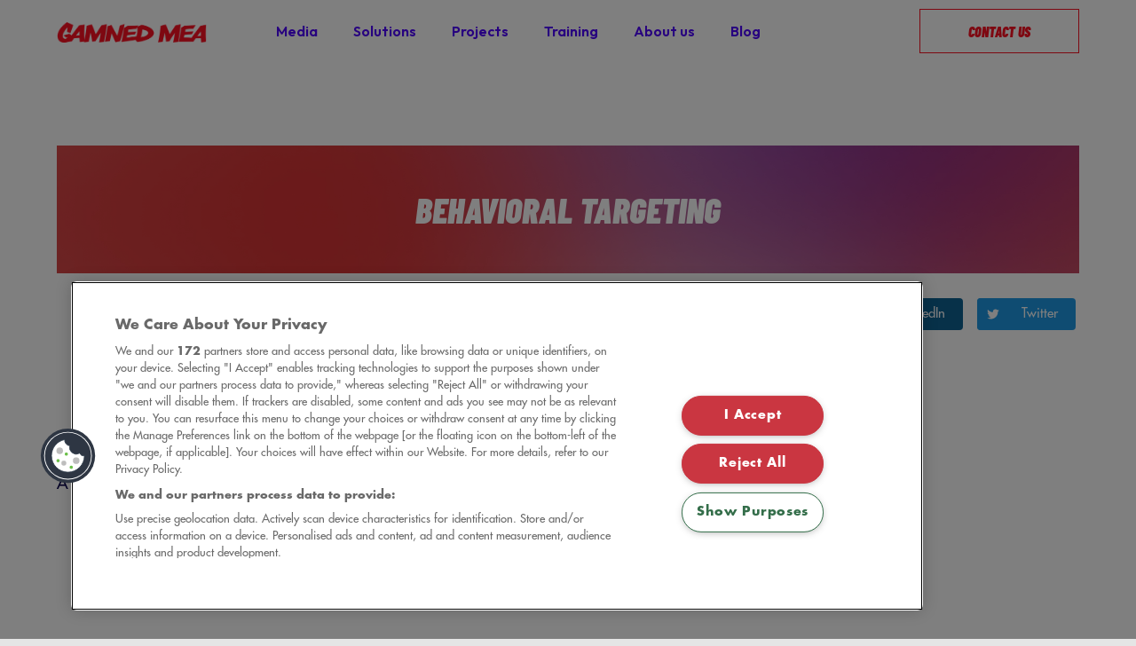

--- FILE ---
content_type: text/html
request_url: https://en.gamned.com/blog/behavioral-targeting
body_size: 5892
content:
<!DOCTYPE html><!-- Last Published: Mon Oct 27 2025 09:47:52 GMT+0000 (Coordinated Universal Time) -->
<html data-wf-domain="en.gamned.com" data-wf-page="62f41b63449f5e80add3fd33" data-wf-site="614bb223f6e1d7094afe231a" lang="en" data-wf-collection="62f41b63449f5e19e5d3fce5" data-wf-item-slug="behavioral-targeting">
  <head>
    <meta charset="utf-8" />
    <title>BEHAVIORAL TARGETING</title>
    <meta content="What&#x27;s &quot;behavioral targeting&quot;?" name="description" />
    <meta content="BEHAVIORAL TARGETING" property="og:title" />
    <meta content="What&#x27;s &quot;behavioral targeting&quot;?" property="og:description" />
    <meta content="" property="og:image" />
    <meta content="BEHAVIORAL TARGETING" property="twitter:title" />
    <meta content="What&#x27;s &quot;behavioral targeting&quot;?" property="twitter:description" />
    <meta content="" property="twitter:image" />
    <meta property="og:type" content="website" />
    <meta content="summary_large_image" name="twitter:card" />
    <meta content="width=device-width, initial-scale=1" name="viewport" />
    <link href="https://cdn.prod.website-files.com/614bb223f6e1d7094afe231a/css/gamned-en-mazette.shared.c0537318c.min.css" rel="stylesheet" type="text/css" />
    <link href="https://fonts.googleapis.com" rel="preconnect" />
    <link href="https://fonts.gstatic.com" rel="preconnect" crossorigin="anonymous" />
    <script src="https://ajax.googleapis.com/ajax/libs/webfont/1.6.26/webfont.js" type="text/javascript"></script>
    <script type="text/javascript">
      WebFont.load({
        google: {
          families: ["Barlow Condensed:regular,italic,700,700italic,900,900italic", "Outfit:regular,600,900"]
        }
      });
    </script>
    <script type="text/javascript">
      ! function(o, c) {
        var n = c.documentElement,
          t = " w-mod-";
        n.className += t + "js", ("ontouchstart" in o || o.DocumentTouch && c instanceof DocumentTouch) && (n.className += t + "touch")
      }(window, document);
    </script>
    <link href="https://cdn.prod.website-files.com/614bb223f6e1d7094afe231a/614bb223f6e1d7fecffe2555_gamned-favicon.png" rel="shortcut icon" type="image/x-icon" />
    <link href="https://cdn.prod.website-files.com/614bb223f6e1d7094afe231a/614bb223f6e1d76b5dfe255a_gamned-webclip.jpg" rel="apple-touch-icon" />
    <link href="https://en.gamned.com/blog/behavioral-targeting" rel="canonical" /><!-- Google Tag Manager -->
    <script>
      (function(w, d, s, l, i) {
        w[l] = w[l] || [];
        w[l].push({
          'gtm.start': new Date().getTime(),
          event: 'gtm.js'
        });
        var f = d.getElementsByTagName(s)[0],
          j = d.createElement(s),
          dl = l != 'dataLayer' ? '&l=' + l : '';
        j.setAttributeNode(d.createAttribute('data-ot-ignore'));
        j.async = true;
        j.src = 'https://www.googletagmanager.com/gtm.js?id=' + i + dl;
        f.parentNode.insertBefore(j, f);
      })(window, document, 'script', 'dataLayer', 'GTM-T3MTRGX');
    </script>
    <!-- End Google Tag Manager -->





    <link rel="alternate" hreflang="fr" href="https://www.gamned.com/actualites/behavioral-targeting/" />
    <link rel="alternate" hreflang="en" href="https://en.gamned.com/actualites/behavioral-targeting/" />
    <link rel="alternate" hreflang="pt" href="https://pt.gamned.com/actualites/behavioral-targeting/" />
    <link rel="alternate" hreflang="de" href="https://ch-de.gamned.com/actualites/behavioral-targeting/" />
    <link rel="alternate" hreflang="nl" href="https://be-nl.gamned.com/actualites/behavioral-targeting/" />
    <link rel="alternate" hreflang="fr-be" href="https://be-fr.gamned.com/actualites/behavioral-targeting/" />
    <link rel="alternate" hreflang="fr-ch" href="https://ch-fr.gamned.com/actualites/behavioral-targeting/" />
  </head>
  <body>
    <div data-animation="default" class="c-nav cc-dark w-nav" data-easing2="ease" data-easing="ease" data-collapse="medium" data-w-id="d1cea154-3e68-9183-5e87-8e58ee2602e5" role="banner" data-duration="400" id="top-nav">
      <div class="c-container cc-nav"><a href="/" class="c-nav_brand w-nav-brand"><img src="https://cdn.prod.website-files.com/614bb223f6e1d7094afe231a/68f014f2046e63ecff136d01_GAMNED_MEA_LOGO%20(2).png" loading="lazy" sizes="(max-width: 479px) 98vw, (max-width: 767px) 99vw, (max-width: 6122px) 100vw, 6122px" srcset="https://cdn.prod.website-files.com/614bb223f6e1d7094afe231a/68f014f2046e63ecff136d01_GAMNED_MEA_LOGO%20(2)-p-500.png 500w, https://cdn.prod.website-files.com/614bb223f6e1d7094afe231a/68f014f2046e63ecff136d01_GAMNED_MEA_LOGO%20(2)-p-800.png 800w, https://cdn.prod.website-files.com/614bb223f6e1d7094afe231a/68f014f2046e63ecff136d01_GAMNED_MEA_LOGO%20(2)-p-1080.png 1080w, https://cdn.prod.website-files.com/614bb223f6e1d7094afe231a/68f014f2046e63ecff136d01_GAMNED_MEA_LOGO%20(2)-p-1600.png 1600w, https://cdn.prod.website-files.com/614bb223f6e1d7094afe231a/68f014f2046e63ecff136d01_GAMNED_MEA_LOGO%20(2)-p-2000.png 2000w, https://cdn.prod.website-files.com/614bb223f6e1d7094afe231a/68f014f2046e63ecff136d01_GAMNED_MEA_LOGO%20(2)-p-2600.png 2600w, https://cdn.prod.website-files.com/614bb223f6e1d7094afe231a/68f014f2046e63ecff136d01_GAMNED_MEA_LOGO%20(2)-p-3200.png 3200w, https://cdn.prod.website-files.com/614bb223f6e1d7094afe231a/68f014f2046e63ecff136d01_GAMNED_MEA_LOGO%20(2).png 6122w" alt="" class="logo_navbar" /></a>
        <nav role="navigation" class="ds-nav_menu light w-nav-menu">
          <div class="c-nav-item-wrapper"><a href="/commerce-media-omnicanal" class="ds-nav_item cc-dark w-nav-link">Media</a><a href="/solutions" class="ds-nav_item cc-dark w-nav-link">Solutions</a><a href="/success-stories" class="ds-nav_item cc-dark w-nav-link">Projects</a><a href="/training" class="ds-nav_item cc-dark w-nav-link">Training</a><a href="/company" class="ds-nav_item cc-dark w-nav-link">About us</a><a href="/blog" class="ds-nav_item cc-dark w-nav-link">Blog</a></div>
          <div class="ds-nav_cta">
            <div data-hover="true" data-delay="0" data-w-id="61fea4ba-37b5-96c4-2211-19a3286a78f5" class="dropdown-gt w-dropdown">
              <div class="lang-dropdown-2 w-dropdown-toggle"></div>
              <nav class="dropdown-list-2 cc-red-bg w-dropdown-list">
                <div class="static-languages-block"><a href="https://www.gamned.com/" class="dropdown-link-sl nturl w-inline-block">
                    <div class="c-lang-text-static">FR</div>
                  </a><a href="https://en.gamned.com" class="dropdown-link-sl nturl w-inline-block">
                    <div class="c-lang-text-static">EN</div>
                  </a><a href="https://ch-de.gamned.com/" class="dropdown-link-sl nturl w-inline-block">
                    <div class="c-lang-text-static">DE</div>
                  </a><a href="https://be-nl.gamned.com/" class="dropdown-link-sl nturl w-inline-block">
                    <div class="c-lang-text-static">NL</div>
                  </a><a href="https://www.gamned.cz/" class="dropdown-link-sl nturl w-inline-block">
                    <div class="c-lang-text-static">CZ</div>
                  </a><a href="https://it.gamned.com/" class="dropdown-link-sl nturl w-inline-block">
                    <div class="c-lang-text-static">IT</div>
                  </a><a href="https://pt.gamned.com/" class="dropdown-link-sl nturl w-inline-block">
                    <div class="c-lang-text-static">PT</div>
                  </a><a href="https://be-fr.gamned.com/" class="dropdown-link-sl nturl w-inline-block">
                    <div class="c-lang-text-static">BE-FR</div>
                  </a><a href="https://ch-fr.gamned.com/" class="dropdown-link-sl nturl w-inline-block">
                    <div class="c-lang-text-static">CH-FR</div>
                  </a></div>
              </nav>
            </div><a href="/contact-us" class="c-button-l cc-primary cc-gradient cc-nav w-inline-block">
              <div>Contact us</div>
            </a>
          </div>
        </nav>
        <div data-w-id="8da977f7-9ef8-14f1-d8fc-67bf203b744e" class="menu-button-2 w-nav-button">
          <div class="burger-1">
            <div class="b1-bar1"></div>
            <div class="b1-bar2">
              <div class="b1-middle"></div>
            </div>
            <div class="b1-bar3"></div>
          </div>
        </div>
      </div>
    </div>
    <section class="c-section cc-hero cc-white actualite">
      <div class="c-container">
        <div class="c-wrapper cc-margin-left-right">
          <div class="c-actualite-title">
            <h1 class="c-title-2 cc-centered cc-white">BEHAVIORAL TARGETING</h1>
          </div>
          <div class="c-actualite-temps-wrapper">
            <div class="ds-time-bloc">
              <div class="ds-date-bloc">
                <div class="c-text-1 cc-grey dayclass w-dyn-bind-empty"></div>
                <div class="c-text-1 cc-grey dateclass w-dyn-bind-empty"></div>
                <div class="c-text-1 cc-grey w-dyn-bind-empty"></div>
              </div>
              <div class="c-text-1 cc-grey">  Reading time:  </div>
              <div class="ds-read-time-bloc">
                <div class="c-text-1 cc-grey">1</div>
                <div class="c-text-1 cc-grey"> min</div>
              </div>
            </div>
            <div class="ds-grey-line"></div>
            <div class="w-layout-grid blog-post-content_share content-top">
              <div class="c-text-1-6 cc-grey">Share:</div>
              <div id="w-node-_8da40e7d-321a-9324-6caa-1375d59596dd-add3fd33" class="blog-post-content_social-link"><a data-share-linkedin="true" href="#" class="linkedin-button w-inline-block">
                  <div class="linkedin-icon"><img src="https://cdn.prod.website-files.com/614bb223f6e1d7094afe231a/651ba24aceff8e595a2f0930_linkedin.svg" loading="lazy" width="24" alt="linkedin" /></div>
                  <div class="social-media_name">LinkedIn</div>
                </a>
                <div class="social-share-button w-embed"><a class="w-inline-block social-share-button linkedin" href="https://www.linkedin.com/sharing/share-offsite/?url=https%3A%2F%2Fbe-fr.gamned.com/blog/behavioral-targeting" target="_blank" title="Share on LinkedIn">
                  </a></div>
              </div>
              <div id="w-node-_8da40e7d-321a-9324-6caa-1375d59596e4-add3fd33" class="blog-post-content_social-link"><a data-share-twitter="true" href="#" class="twitter-button w-inline-block">
                  <div class="twitter-icon"><img src="https://cdn.prod.website-files.com/614bb223f6e1d7094afe231a/651ba24aceff8e595a2f092f_Twitter.svg" loading="lazy" alt="twitter" /></div>
                  <div class="social-media_name">Twitter</div>
                </a>
                <div class="social-share-button w-embed"><a class="w-inline-block social-share-button linkedin" href="https://twitter.com/intent/tweet?text=&url=https%3A%2F%2Fbe-fr.gamned.com%2Fblog%2FSLUG" target="_blank" title="Partager sur Twitter">
                  </a></div>
              </div>
            </div>
          </div>
        </div>
      </div>
    </section>
    <section class="c-section">
      <div class="c-container">
        <div class="c-wrapper cc-margin-left-right">
          <div class="c-text-1 cc-grey">What&#x27;s &quot;behavioral targeting&quot;?</div>
          <div class="c-rich-content cc-actualite w-richtext">
            <p>A targeting technique based on the analysis of web browsing, allowing to determine centers of interest or purchase intention.</p>
            <p>‍</p>
          </div>
        </div>
      </div>
    </section>
    <section class="c-section">
      <div class="c-container">
        <div class="c-wrapper cc-margin-left-right">
          <div class="collection-list-wrapper w-dyn-list">
            <div role="list" class="collection-list cc-actualite w-dyn-items">
              <div id="w-node-_25e5e575-8b6f-9a74-e435-a08eeb061ca6-add3fd33" role="listitem" class="collection-list-item w-dyn-item">
                <div class="c-card cc-actualite">
                  <h3 class="c-title-4 cc-actualite-card-label">Article</h3>
                  <h3 class="c-title-3 cc-actualite-card">Boost your performance with Celebrity Marketing</h3><a href="/blog/boost-your-performance-with-celebrity-marketing" class="c-text-3 cc-actualite-card">Find out more</a>
                </div>
              </div>
              <div id="w-node-_25e5e575-8b6f-9a74-e435-a08eeb061ca6-add3fd33" role="listitem" class="collection-list-item w-dyn-item">
                <div class="c-card cc-actualite">
                  <h3 class="c-title-4 cc-actualite-card-label">Article</h3>
                  <h3 class="c-title-3 cc-actualite-card">Six Steps to Sustainable Digital Advertising</h3><a href="/blog/six-steps-to-sustainable-digital-advertising" class="c-text-3 cc-actualite-card">Find out more</a>
                </div>
              </div>
            </div>
          </div>
        </div>
      </div>
    </section>
    <section class="c-section">
      <div class="c-container">
        <div class="c-wrapper cc-margin-left-right">
          <h2 class="c-title-2 cc-centered">DO YOU HAVE A BRIEF?<br /><span class="text-span-3">A PROJECT? QUESTIONS?</span></h2>
          <h2 class="c-title-1 cc-handwritting cc-centered">CONTACT US!</h2>
          <p class="c-text-1 cc-centered">Tell us who you are, we will tell you which digital activations to adopt!<br />‍<br /></p>
        </div>
      </div>
      <div class="c-container cc-10cols">
        <div class="c-wrapper cc-margin-left-right">
          <div class="c-pardot-form-embed w-embed w-script">
            <script src="https://js-eu1.hsforms.net/forms/embed/developer/145893870.js" defer></script>
            <div class="hs-form-html" data-region="eu1" data-form-id="1e14638d-3ea7-4201-bcb5-971bfeeb4d72" data-portal-id="145893870"></div>
          </div>
        </div>
      </div>
    </section>
    <section class="c-section cc-ds-footer">
      <div class="c-container">
        <div class="w-layout-grid footer-grid-01">
          <div id="w-node-d2ddbfb0-4c5b-b505-c65c-0152b5d41b03-b5d41afd" class="footer-column"><a href="/" class="c-nav_brand cc-footer w-inline-block"><img src="https://cdn.prod.website-files.com/614bb223f6e1d7094afe231a/68f014f6312db4624fa73479_GAMNED_MEA_LOGO_white%20(1).png" loading="lazy" width="237" sizes="237px" alt="Gamned - logo" srcset="https://cdn.prod.website-files.com/614bb223f6e1d7094afe231a/68f014f6312db4624fa73479_GAMNED_MEA_LOGO_white%20(1)-p-500.png 500w, https://cdn.prod.website-files.com/614bb223f6e1d7094afe231a/68f014f6312db4624fa73479_GAMNED_MEA_LOGO_white%20(1)-p-800.png 800w, https://cdn.prod.website-files.com/614bb223f6e1d7094afe231a/68f014f6312db4624fa73479_GAMNED_MEA_LOGO_white%20(1)-p-1080.png 1080w, https://cdn.prod.website-files.com/614bb223f6e1d7094afe231a/68f014f6312db4624fa73479_GAMNED_MEA_LOGO_white%20(1)-p-1600.png 1600w, https://cdn.prod.website-files.com/614bb223f6e1d7094afe231a/68f014f6312db4624fa73479_GAMNED_MEA_LOGO_white%20(1)-p-2000.png 2000w, https://cdn.prod.website-files.com/614bb223f6e1d7094afe231a/68f014f6312db4624fa73479_GAMNED_MEA_LOGO_white%20(1)-p-2600.png 2600w, https://cdn.prod.website-files.com/614bb223f6e1d7094afe231a/68f014f6312db4624fa73479_GAMNED_MEA_LOGO_white%20(1)-p-3200.png 3200w, https://cdn.prod.website-files.com/614bb223f6e1d7094afe231a/68f014f6312db4624fa73479_GAMNED_MEA_LOGO_white%20(1).png 6122w" class="ds-footer-logo" /></a></div>
          <div id="w-node-d2ddbfb0-4c5b-b505-c65c-0152b5d41b05-b5d41afd" class="footer-column">
            <div class="c-text-1 cc-footer-tittle cc-centered">Solutions</div><a href="/solutions-boost-your-brand-awareness" class="c-footer-link">Branding</a><a href="/solutions-boost-your-traffic-or-your-conversions" class="c-footer-link">Traffic &amp; Acquisition</a><a href="/solutions-drive-your-prospects-towards-your-points-of-sale" class="c-footer-link">Drive to store</a><a href="/solutions-engage-your-customers-via-enriched-advertising-creatives" class="c-footer-link">Advertising creative</a><a href="/solutions-retain-your-customers" class="c-footer-link">Loyalty</a>
          </div>
          <div id="w-node-d2ddbfb0-4c5b-b505-c65c-0152b5d41b10-b5d41afd" class="footer-column">
            <div class="c-text-1 cc-footer-tittle">Gamned!</div><a href="https://en.gamned.com/actualites/publicite-programmatique-5-promesses" class="c-footer-link">Programmatic</a><a href="/contact-us" class="c-footer-link">Brief us!</a><a href="/training" class="c-footer-link">Training</a><a href="/success-stories" class="c-footer-link">Projects</a><a href="/blog" class="c-footer-link">News</a><a href="https://en.gamned.com/actualites/glossary-of-digital-advertising" class="c-footer-link">Glossary</a>
          </div>
          <div id="w-node-d2ddbfb0-4c5b-b505-c65c-0152b5d41b1b-b5d41afd" class="footer-column">
            <div class="c-text-1 cc-footer-tittle">About</div><a href="/company" class="c-footer-link">About</a><a href="/contact-us" class="c-footer-link">Contact</a><a href="https://www.welcometothejungle.com/fr/companies/gamned" class="c-footer-link">Join us! </a>
          </div>
          <div id="w-node-d2ddbfb0-4c5b-b505-c65c-0152b5d41b22-b5d41afd" class="footer-column">
            <div class="c-text-1 cc-footer-tittle">Legal</div><a href="/legal-disclaimer" class="c-footer-link">Legal disclaimer</a><a href="/privacy-policy" class="c-footer-link">Privacy policy</a>
          </div>
        </div>
        <div class="c-footer-bottom">
          <div class="c-socialmedia"><a href="https://fr.linkedin.com/company/gamned" target="_blank" class="c-social-icon first w-inline-block"><img src="https://cdn.prod.website-files.com/614bb223f6e1d7094afe231a/614bb223f6e1d7368ffe2385_linkedin.svg" loading="lazy" alt="LinkedIn - Gamned" /></a><a href="https://twitter.com/gamned" target="_blank" class="c-social-icon w-inline-block"><img src="https://cdn.prod.website-files.com/614bb223f6e1d7094afe231a/614bb223f6e1d77ae5fe2367_twitter.svg" loading="lazy" alt="Twitter - Gamned" /></a><a href="https://instagram.com/gamned_eu?igshid=YmMyMTA2M2Y=" target="_blank" class="c-social-icon w-inline-block"><img src="https://cdn.prod.website-files.com/614bb223f6e1d7094afe231a/614bb223f6e1d73877fe2362_instagram.svg" loading="lazy" width="18" alt="Instagram - Gamned" /></a><a href="https://www.youtube.com/channel/UCU8qAfmkKgWvkJkKIhe9cmw" target="_blank" class="c-social-icon w-inline-block"><img src="https://cdn.prod.website-files.com/614bb223f6e1d7094afe231a/614bb223f6e1d70e03fe2434_youtube.svg" loading="lazy" width="18" alt="Youtube - Gamned" /></a></div>
        </div>
      </div>
    </section><a href="#" data-w-id="34b96b18-e9e4-08ec-bec4-b26b51b9c297" class="c-back-to-top w-inline-block"><img src="https://cdn.prod.website-files.com/614bb223f6e1d7094afe231a/614bb223f6e1d763c1fe2428_arrow-pointing-up.svg" loading="lazy" alt="" /></a>
    <script src="https://d3e54v103j8qbb.cloudfront.net/js/jquery-3.5.1.min.dc5e7f18c8.js?site=614bb223f6e1d7094afe231a" type="text/javascript" integrity="sha256-9/aliU8dGd2tb6OSsuzixeV4y/faTqgFtohetphbbj0=" crossorigin="anonymous"></script>
    <script src="https://cdn.prod.website-files.com/614bb223f6e1d7094afe231a/js/gamned-en-mazette.schunk.36b8fb49256177c8.js" type="text/javascript"></script>
    <script src="https://cdn.prod.website-files.com/614bb223f6e1d7094afe231a/js/gamned-en-mazette.schunk.029e2780dafb3f67.js" type="text/javascript"></script>
    <script src="https://cdn.prod.website-files.com/614bb223f6e1d7094afe231a/js/gamned-en-mazette.ff7ca96c.ac63e91ee1121c7b.js" type="text/javascript"></script><!-- Google Tag Manager (noscript) -->
    <noscript><iframe src="https://www.googletagmanager.com/ns.html?id=GTM-T3MTRGX" height="0" width="0" style="display:none;visibility:hidden"></iframe></noscript>
    <!-- End Google Tag Manager (noscript) -->

    <!-- OneTrust Cookies Consent Notice start for en.gamned.com -->

    <script src="https://cdn.cookielaw.org/scripttemplates/otSDKStub.js" data-language="en" type="text/javascript" charset="UTF-8" data-domain-script="75d9d6d5-9f24-4929-b2a7-096f09abe033"></script>
    <script type="text/javascript">
      function OptanonWrapper() {}
    </script>
    <!-- OneTrust Cookies Consent Notice end for en.gamned.com -->


    <!-- DATE FORMAT TRANSLATION SCRIPT -->

    <script>
      console.clear();
      /* globals
        $
      */

      const data = {
        months: {
          en: [
            'January', 'February', 'March', 'April', 'May', 'June',
            'July', 'August', 'September', 'October', 'November', 'December',
          ],
          local: [],
        },
        days: {
          en: [
            'Monday', 'Tuesday', 'Wednesday', 'Thursday', 'Friday', 'Saturday', 'Sunday',
          ],
          local: [],
        }
      };

      data.months.local = [
        'Janvier', 'Février', 'Mars', 'Avril', 'May', 'Juin',
        'Juillet', 'Aout', 'Septembre', 'Octobre', 'Novembre', 'Décembre',
      ];
      data.days.local = [
        'Lundi', 'Mardi', 'Mercredi', 'Jeudi', 'Vendredi', 'Samedi', 'Dimanche',
      ];

      if (data.months.local.length !== 12) {
        console.error('Months are incorrect! Check your script.')
      }
      if (data.days.local.length !== 7) {
        console.error('Days are incorrect! Check your script.')
      }

      const shortenDaysMonths = daymonth => daymonth.substring(0, 3);
      const convertToLocal = (daydate, whatToConvert) => {
        whatToConvert.each(function() {
          const theObject = $(this);
          let text = theObject.text();

          if (daydate === 'm' || daydate === 'month' || daydate === 'months') {
            for (let i = 0; i < data.months.en.length; i++) {
              text = text.replace(data.months.en[i], data.months.local[i])
              text = text.replace(shortenDaysMonths(data.months.en[i]), shortenDaysMonths(data.months.local[i]))
              theObject.text(text)
            }
          } else if (daydate === 'd' || daydate === 'day' || daydate === 'days') {
            for (let i = 0; i < data.days.en.length; i++) {
              text = text.replace(data.days.en[i], data.days.local[i])
              text = text.replace(shortenDaysMonths(data.days.en[i]), shortenDaysMonths(data.days.local[i]))
              theObject.text(text)
            }
          }
        });
      };
    </script>
    <script>
      const allDates = $('.dateclass');
      const allDays = $('.dayclass');

      convertToLocal('m', allDates);
      convertToLocal('d', allDays);
    </script>
  </body>
</html>

--- FILE ---
content_type: text/css
request_url: https://cdn.prod.website-files.com/614bb223f6e1d7094afe231a/css/gamned-en-mazette.shared.c0537318c.min.css
body_size: 26618
content:
html{-webkit-text-size-adjust:100%;-ms-text-size-adjust:100%;font-family:sans-serif}body{margin:0}article,aside,details,figcaption,figure,footer,header,hgroup,main,menu,nav,section,summary{display:block}audio,canvas,progress,video{vertical-align:baseline;display:inline-block}audio:not([controls]){height:0;display:none}[hidden],template{display:none}a{background-color:#0000}a:active,a:hover{outline:0}abbr[title]{border-bottom:1px dotted}b,strong{font-weight:700}dfn{font-style:italic}h1{margin:.67em 0;font-size:2em}mark{color:#000;background:#ff0}small{font-size:80%}sub,sup{vertical-align:baseline;font-size:75%;line-height:0;position:relative}sup{top:-.5em}sub{bottom:-.25em}img{border:0}svg:not(:root){overflow:hidden}hr{box-sizing:content-box;height:0}pre{overflow:auto}code,kbd,pre,samp{font-family:monospace;font-size:1em}button,input,optgroup,select,textarea{color:inherit;font:inherit;margin:0}button{overflow:visible}button,select{text-transform:none}button,html input[type=button],input[type=reset]{-webkit-appearance:button;cursor:pointer}button[disabled],html input[disabled]{cursor:default}button::-moz-focus-inner,input::-moz-focus-inner{border:0;padding:0}input{line-height:normal}input[type=checkbox],input[type=radio]{box-sizing:border-box;padding:0}input[type=number]::-webkit-inner-spin-button,input[type=number]::-webkit-outer-spin-button{height:auto}input[type=search]{-webkit-appearance:none}input[type=search]::-webkit-search-cancel-button,input[type=search]::-webkit-search-decoration{-webkit-appearance:none}legend{border:0;padding:0}textarea{overflow:auto}optgroup{font-weight:700}table{border-collapse:collapse;border-spacing:0}td,th{padding:0}@font-face{font-family:webflow-icons;src:url([data-uri])format("truetype");font-weight:400;font-style:normal}[class^=w-icon-],[class*=\ w-icon-]{speak:none;font-variant:normal;text-transform:none;-webkit-font-smoothing:antialiased;-moz-osx-font-smoothing:grayscale;font-style:normal;font-weight:400;line-height:1;font-family:webflow-icons!important}.w-icon-slider-right:before{content:""}.w-icon-slider-left:before{content:""}.w-icon-nav-menu:before{content:""}.w-icon-arrow-down:before,.w-icon-dropdown-toggle:before{content:""}.w-icon-file-upload-remove:before{content:""}.w-icon-file-upload-icon:before{content:""}*{box-sizing:border-box}html{height:100%}body{color:#333;background-color:#fff;min-height:100%;margin:0;font-family:Arial,sans-serif;font-size:14px;line-height:20px}img{vertical-align:middle;max-width:100%;display:inline-block}html.w-mod-touch *{background-attachment:scroll!important}.w-block{display:block}.w-inline-block{max-width:100%;display:inline-block}.w-clearfix:before,.w-clearfix:after{content:" ";grid-area:1/1/2/2;display:table}.w-clearfix:after{clear:both}.w-hidden{display:none}.w-button{color:#fff;line-height:inherit;cursor:pointer;background-color:#3898ec;border:0;border-radius:0;padding:9px 15px;text-decoration:none;display:inline-block}input.w-button{-webkit-appearance:button}html[data-w-dynpage] [data-w-cloak]{color:#0000!important}.w-code-block{margin:unset}pre.w-code-block code{all:inherit}.w-optimization{display:contents}.w-webflow-badge,.w-webflow-badge>img{box-sizing:unset;width:unset;height:unset;max-height:unset;max-width:unset;min-height:unset;min-width:unset;margin:unset;padding:unset;float:unset;clear:unset;border:unset;border-radius:unset;background:unset;background-image:unset;background-position:unset;background-size:unset;background-repeat:unset;background-origin:unset;background-clip:unset;background-attachment:unset;background-color:unset;box-shadow:unset;transform:unset;direction:unset;font-family:unset;font-weight:unset;color:unset;font-size:unset;line-height:unset;font-style:unset;font-variant:unset;text-align:unset;letter-spacing:unset;-webkit-text-decoration:unset;text-decoration:unset;text-indent:unset;text-transform:unset;list-style-type:unset;text-shadow:unset;vertical-align:unset;cursor:unset;white-space:unset;word-break:unset;word-spacing:unset;word-wrap:unset;transition:unset}.w-webflow-badge{white-space:nowrap;cursor:pointer;box-shadow:0 0 0 1px #0000001a,0 1px 3px #0000001a;visibility:visible!important;opacity:1!important;z-index:2147483647!important;color:#aaadb0!important;overflow:unset!important;background-color:#fff!important;border-radius:3px!important;width:auto!important;height:auto!important;margin:0!important;padding:6px!important;font-size:12px!important;line-height:14px!important;text-decoration:none!important;display:inline-block!important;position:fixed!important;inset:auto 12px 12px auto!important;transform:none!important}.w-webflow-badge>img{position:unset;visibility:unset!important;opacity:1!important;vertical-align:middle!important;display:inline-block!important}h1,h2,h3,h4,h5,h6{margin-bottom:10px;font-weight:700}h1{margin-top:20px;font-size:38px;line-height:44px}h2{margin-top:20px;font-size:32px;line-height:36px}h3{margin-top:20px;font-size:24px;line-height:30px}h4{margin-top:10px;font-size:18px;line-height:24px}h5{margin-top:10px;font-size:14px;line-height:20px}h6{margin-top:10px;font-size:12px;line-height:18px}p{margin-top:0;margin-bottom:10px}blockquote{border-left:5px solid #e2e2e2;margin:0 0 10px;padding:10px 20px;font-size:18px;line-height:22px}figure{margin:0 0 10px}figcaption{text-align:center;margin-top:5px}ul,ol{margin-top:0;margin-bottom:10px;padding-left:40px}.w-list-unstyled{padding-left:0;list-style:none}.w-embed:before,.w-embed:after{content:" ";grid-area:1/1/2/2;display:table}.w-embed:after{clear:both}.w-video{width:100%;padding:0;position:relative}.w-video iframe,.w-video object,.w-video embed{border:none;width:100%;height:100%;position:absolute;top:0;left:0}fieldset{border:0;margin:0;padding:0}button,[type=button],[type=reset]{cursor:pointer;-webkit-appearance:button;border:0}.w-form{margin:0 0 15px}.w-form-done{text-align:center;background-color:#ddd;padding:20px;display:none}.w-form-fail{background-color:#ffdede;margin-top:10px;padding:10px;display:none}label{margin-bottom:5px;font-weight:700;display:block}.w-input,.w-select{color:#333;vertical-align:middle;background-color:#fff;border:1px solid #ccc;width:100%;height:38px;margin-bottom:10px;padding:8px 12px;font-size:14px;line-height:1.42857;display:block}.w-input::placeholder,.w-select::placeholder{color:#999}.w-input:focus,.w-select:focus{border-color:#3898ec;outline:0}.w-input[disabled],.w-select[disabled],.w-input[readonly],.w-select[readonly],fieldset[disabled] .w-input,fieldset[disabled] .w-select{cursor:not-allowed}.w-input[disabled]:not(.w-input-disabled),.w-select[disabled]:not(.w-input-disabled),.w-input[readonly],.w-select[readonly],fieldset[disabled]:not(.w-input-disabled) .w-input,fieldset[disabled]:not(.w-input-disabled) .w-select{background-color:#eee}textarea.w-input,textarea.w-select{height:auto}.w-select{background-color:#f3f3f3}.w-select[multiple]{height:auto}.w-form-label{cursor:pointer;margin-bottom:0;font-weight:400;display:inline-block}.w-radio{margin-bottom:5px;padding-left:20px;display:block}.w-radio:before,.w-radio:after{content:" ";grid-area:1/1/2/2;display:table}.w-radio:after{clear:both}.w-radio-input{float:left;margin:3px 0 0 -20px;line-height:normal}.w-file-upload{margin-bottom:10px;display:block}.w-file-upload-input{opacity:0;z-index:-100;width:.1px;height:.1px;position:absolute;overflow:hidden}.w-file-upload-default,.w-file-upload-uploading,.w-file-upload-success{color:#333;display:inline-block}.w-file-upload-error{margin-top:10px;display:block}.w-file-upload-default.w-hidden,.w-file-upload-uploading.w-hidden,.w-file-upload-error.w-hidden,.w-file-upload-success.w-hidden{display:none}.w-file-upload-uploading-btn{cursor:pointer;background-color:#fafafa;border:1px solid #ccc;margin:0;padding:8px 12px;font-size:14px;font-weight:400;display:flex}.w-file-upload-file{background-color:#fafafa;border:1px solid #ccc;flex-grow:1;justify-content:space-between;margin:0;padding:8px 9px 8px 11px;display:flex}.w-file-upload-file-name{font-size:14px;font-weight:400;display:block}.w-file-remove-link{cursor:pointer;width:auto;height:auto;margin-top:3px;margin-left:10px;padding:3px;display:block}.w-icon-file-upload-remove{margin:auto;font-size:10px}.w-file-upload-error-msg{color:#ea384c;padding:2px 0;display:inline-block}.w-file-upload-info{padding:0 12px;line-height:38px;display:inline-block}.w-file-upload-label{cursor:pointer;background-color:#fafafa;border:1px solid #ccc;margin:0;padding:8px 12px;font-size:14px;font-weight:400;display:inline-block}.w-icon-file-upload-icon,.w-icon-file-upload-uploading{width:20px;margin-right:8px;display:inline-block}.w-icon-file-upload-uploading{height:20px}.w-container{max-width:940px;margin-left:auto;margin-right:auto}.w-container:before,.w-container:after{content:" ";grid-area:1/1/2/2;display:table}.w-container:after{clear:both}.w-container .w-row{margin-left:-10px;margin-right:-10px}.w-row:before,.w-row:after{content:" ";grid-area:1/1/2/2;display:table}.w-row:after{clear:both}.w-row .w-row{margin-left:0;margin-right:0}.w-col{float:left;width:100%;min-height:1px;padding-left:10px;padding-right:10px;position:relative}.w-col .w-col{padding-left:0;padding-right:0}.w-col-1{width:8.33333%}.w-col-2{width:16.6667%}.w-col-3{width:25%}.w-col-4{width:33.3333%}.w-col-5{width:41.6667%}.w-col-6{width:50%}.w-col-7{width:58.3333%}.w-col-8{width:66.6667%}.w-col-9{width:75%}.w-col-10{width:83.3333%}.w-col-11{width:91.6667%}.w-col-12{width:100%}.w-hidden-main{display:none!important}@media screen and (max-width:991px){.w-container{max-width:728px}.w-hidden-main{display:inherit!important}.w-hidden-medium{display:none!important}.w-col-medium-1{width:8.33333%}.w-col-medium-2{width:16.6667%}.w-col-medium-3{width:25%}.w-col-medium-4{width:33.3333%}.w-col-medium-5{width:41.6667%}.w-col-medium-6{width:50%}.w-col-medium-7{width:58.3333%}.w-col-medium-8{width:66.6667%}.w-col-medium-9{width:75%}.w-col-medium-10{width:83.3333%}.w-col-medium-11{width:91.6667%}.w-col-medium-12{width:100%}.w-col-stack{width:100%;left:auto;right:auto}}@media screen and (max-width:767px){.w-hidden-main,.w-hidden-medium{display:inherit!important}.w-hidden-small{display:none!important}.w-row,.w-container .w-row{margin-left:0;margin-right:0}.w-col{width:100%;left:auto;right:auto}.w-col-small-1{width:8.33333%}.w-col-small-2{width:16.6667%}.w-col-small-3{width:25%}.w-col-small-4{width:33.3333%}.w-col-small-5{width:41.6667%}.w-col-small-6{width:50%}.w-col-small-7{width:58.3333%}.w-col-small-8{width:66.6667%}.w-col-small-9{width:75%}.w-col-small-10{width:83.3333%}.w-col-small-11{width:91.6667%}.w-col-small-12{width:100%}}@media screen and (max-width:479px){.w-container{max-width:none}.w-hidden-main,.w-hidden-medium,.w-hidden-small{display:inherit!important}.w-hidden-tiny{display:none!important}.w-col{width:100%}.w-col-tiny-1{width:8.33333%}.w-col-tiny-2{width:16.6667%}.w-col-tiny-3{width:25%}.w-col-tiny-4{width:33.3333%}.w-col-tiny-5{width:41.6667%}.w-col-tiny-6{width:50%}.w-col-tiny-7{width:58.3333%}.w-col-tiny-8{width:66.6667%}.w-col-tiny-9{width:75%}.w-col-tiny-10{width:83.3333%}.w-col-tiny-11{width:91.6667%}.w-col-tiny-12{width:100%}}.w-widget{position:relative}.w-widget-map{width:100%;height:400px}.w-widget-map label{width:auto;display:inline}.w-widget-map img{max-width:inherit}.w-widget-map .gm-style-iw{text-align:center}.w-widget-map .gm-style-iw>button{display:none!important}.w-widget-twitter{overflow:hidden}.w-widget-twitter-count-shim{vertical-align:top;text-align:center;background:#fff;border:1px solid #758696;border-radius:3px;width:28px;height:20px;display:inline-block;position:relative}.w-widget-twitter-count-shim *{pointer-events:none;-webkit-user-select:none;user-select:none}.w-widget-twitter-count-shim .w-widget-twitter-count-inner{text-align:center;color:#999;font-family:serif;font-size:15px;line-height:12px;position:relative}.w-widget-twitter-count-shim .w-widget-twitter-count-clear{display:block;position:relative}.w-widget-twitter-count-shim.w--large{width:36px;height:28px}.w-widget-twitter-count-shim.w--large .w-widget-twitter-count-inner{font-size:18px;line-height:18px}.w-widget-twitter-count-shim:not(.w--vertical){margin-left:5px;margin-right:8px}.w-widget-twitter-count-shim:not(.w--vertical).w--large{margin-left:6px}.w-widget-twitter-count-shim:not(.w--vertical):before,.w-widget-twitter-count-shim:not(.w--vertical):after{content:" ";pointer-events:none;border:solid #0000;width:0;height:0;position:absolute;top:50%;left:0}.w-widget-twitter-count-shim:not(.w--vertical):before{border-width:4px;border-color:#75869600 #5d6c7b #75869600 #75869600;margin-top:-4px;margin-left:-9px}.w-widget-twitter-count-shim:not(.w--vertical).w--large:before{border-width:5px;margin-top:-5px;margin-left:-10px}.w-widget-twitter-count-shim:not(.w--vertical):after{border-width:4px;border-color:#fff0 #fff #fff0 #fff0;margin-top:-4px;margin-left:-8px}.w-widget-twitter-count-shim:not(.w--vertical).w--large:after{border-width:5px;margin-top:-5px;margin-left:-9px}.w-widget-twitter-count-shim.w--vertical{width:61px;height:33px;margin-bottom:8px}.w-widget-twitter-count-shim.w--vertical:before,.w-widget-twitter-count-shim.w--vertical:after{content:" ";pointer-events:none;border:solid #0000;width:0;height:0;position:absolute;top:100%;left:50%}.w-widget-twitter-count-shim.w--vertical:before{border-width:5px;border-color:#5d6c7b #75869600 #75869600;margin-left:-5px}.w-widget-twitter-count-shim.w--vertical:after{border-width:4px;border-color:#fff #fff0 #fff0;margin-left:-4px}.w-widget-twitter-count-shim.w--vertical .w-widget-twitter-count-inner{font-size:18px;line-height:22px}.w-widget-twitter-count-shim.w--vertical.w--large{width:76px}.w-background-video{color:#fff;height:500px;position:relative;overflow:hidden}.w-background-video>video{object-fit:cover;z-index:-100;background-position:50%;background-size:cover;width:100%;height:100%;margin:auto;position:absolute;inset:-100%}.w-background-video>video::-webkit-media-controls-start-playback-button{-webkit-appearance:none;display:none!important}.w-background-video--control{background-color:#0000;padding:0;position:absolute;bottom:1em;right:1em}.w-background-video--control>[hidden]{display:none!important}.w-slider{text-align:center;clear:both;-webkit-tap-highlight-color:#0000;tap-highlight-color:#0000;background:#ddd;height:300px;position:relative}.w-slider-mask{z-index:1;white-space:nowrap;height:100%;display:block;position:relative;left:0;right:0;overflow:hidden}.w-slide{vertical-align:top;white-space:normal;text-align:left;width:100%;height:100%;display:inline-block;position:relative}.w-slider-nav{z-index:2;text-align:center;-webkit-tap-highlight-color:#0000;tap-highlight-color:#0000;height:40px;margin:auto;padding-top:10px;position:absolute;inset:auto 0 0}.w-slider-nav.w-round>div{border-radius:100%}.w-slider-nav.w-num>div{font-size:inherit;line-height:inherit;width:auto;height:auto;padding:.2em .5em}.w-slider-nav.w-shadow>div{box-shadow:0 0 3px #3336}.w-slider-nav-invert{color:#fff}.w-slider-nav-invert>div{background-color:#2226}.w-slider-nav-invert>div.w-active{background-color:#222}.w-slider-dot{cursor:pointer;background-color:#fff6;width:1em;height:1em;margin:0 3px .5em;transition:background-color .1s,color .1s;display:inline-block;position:relative}.w-slider-dot.w-active{background-color:#fff}.w-slider-dot:focus{outline:none;box-shadow:0 0 0 2px #fff}.w-slider-dot:focus.w-active{box-shadow:none}.w-slider-arrow-left,.w-slider-arrow-right{cursor:pointer;color:#fff;-webkit-tap-highlight-color:#0000;tap-highlight-color:#0000;-webkit-user-select:none;user-select:none;width:80px;margin:auto;font-size:40px;position:absolute;inset:0;overflow:hidden}.w-slider-arrow-left [class^=w-icon-],.w-slider-arrow-right [class^=w-icon-],.w-slider-arrow-left [class*=\ w-icon-],.w-slider-arrow-right [class*=\ w-icon-]{position:absolute}.w-slider-arrow-left:focus,.w-slider-arrow-right:focus{outline:0}.w-slider-arrow-left{z-index:3;right:auto}.w-slider-arrow-right{z-index:4;left:auto}.w-icon-slider-left,.w-icon-slider-right{width:1em;height:1em;margin:auto;inset:0}.w-slider-aria-label{clip:rect(0 0 0 0);border:0;width:1px;height:1px;margin:-1px;padding:0;position:absolute;overflow:hidden}.w-slider-force-show{display:block!important}.w-dropdown{text-align:left;z-index:900;margin-left:auto;margin-right:auto;display:inline-block;position:relative}.w-dropdown-btn,.w-dropdown-toggle,.w-dropdown-link{vertical-align:top;color:#222;text-align:left;white-space:nowrap;margin-left:auto;margin-right:auto;padding:20px;text-decoration:none;position:relative}.w-dropdown-toggle{-webkit-user-select:none;user-select:none;cursor:pointer;padding-right:40px;display:inline-block}.w-dropdown-toggle:focus{outline:0}.w-icon-dropdown-toggle{width:1em;height:1em;margin:auto 20px auto auto;position:absolute;top:0;bottom:0;right:0}.w-dropdown-list{background:#ddd;min-width:100%;display:none;position:absolute}.w-dropdown-list.w--open{display:block}.w-dropdown-link{color:#222;padding:10px 20px;display:block}.w-dropdown-link.w--current{color:#0082f3}.w-dropdown-link:focus{outline:0}@media screen and (max-width:767px){.w-nav-brand{padding-left:10px}}.w-lightbox-backdrop{cursor:auto;letter-spacing:normal;text-indent:0;text-shadow:none;text-transform:none;visibility:visible;white-space:normal;word-break:normal;word-spacing:normal;word-wrap:normal;color:#fff;text-align:center;z-index:2000;opacity:0;-webkit-user-select:none;-moz-user-select:none;-webkit-tap-highlight-color:transparent;background:#000000e6;outline:0;font-family:Helvetica Neue,Helvetica,Ubuntu,Segoe UI,Verdana,sans-serif;font-size:17px;font-style:normal;font-weight:300;line-height:1.2;list-style:disc;position:fixed;inset:0;-webkit-transform:translate(0)}.w-lightbox-backdrop,.w-lightbox-container{-webkit-overflow-scrolling:touch;height:100%;overflow:auto}.w-lightbox-content{height:100vh;position:relative;overflow:hidden}.w-lightbox-view{opacity:0;width:100vw;height:100vh;position:absolute}.w-lightbox-view:before{content:"";height:100vh}.w-lightbox-group,.w-lightbox-group .w-lightbox-view,.w-lightbox-group .w-lightbox-view:before{height:86vh}.w-lightbox-frame,.w-lightbox-view:before{vertical-align:middle;display:inline-block}.w-lightbox-figure{margin:0;position:relative}.w-lightbox-group .w-lightbox-figure{cursor:pointer}.w-lightbox-img{width:auto;max-width:none;height:auto}.w-lightbox-image{float:none;max-width:100vw;max-height:100vh;display:block}.w-lightbox-group .w-lightbox-image{max-height:86vh}.w-lightbox-caption{text-align:left;text-overflow:ellipsis;white-space:nowrap;background:#0006;padding:.5em 1em;position:absolute;bottom:0;left:0;right:0;overflow:hidden}.w-lightbox-embed{width:100%;height:100%;position:absolute;inset:0}.w-lightbox-control{cursor:pointer;background-position:50%;background-repeat:no-repeat;background-size:24px;width:4em;transition:all .3s;position:absolute;top:0}.w-lightbox-left{background-image:url([data-uri]);display:none;bottom:0;left:0}.w-lightbox-right{background-image:url([data-uri]);display:none;bottom:0;right:0}.w-lightbox-close{background-image:url([data-uri]);background-size:18px;height:2.6em;right:0}.w-lightbox-strip{white-space:nowrap;padding:0 1vh;line-height:0;position:absolute;bottom:0;left:0;right:0;overflow:auto hidden}.w-lightbox-item{box-sizing:content-box;cursor:pointer;width:10vh;padding:2vh 1vh;display:inline-block;-webkit-transform:translate(0,0)}.w-lightbox-active{opacity:.3}.w-lightbox-thumbnail{background:#222;height:10vh;position:relative;overflow:hidden}.w-lightbox-thumbnail-image{position:absolute;top:0;left:0}.w-lightbox-thumbnail .w-lightbox-tall{width:100%;top:50%;transform:translateY(-50%)}.w-lightbox-thumbnail .w-lightbox-wide{height:100%;left:50%;transform:translate(-50%)}.w-lightbox-spinner{box-sizing:border-box;border:5px solid #0006;border-radius:50%;width:40px;height:40px;margin-top:-20px;margin-left:-20px;animation:.8s linear infinite spin;position:absolute;top:50%;left:50%}.w-lightbox-spinner:after{content:"";border:3px solid #0000;border-bottom-color:#fff;border-radius:50%;position:absolute;inset:-4px}.w-lightbox-hide{display:none}.w-lightbox-noscroll{overflow:hidden}@media (min-width:768px){.w-lightbox-content{height:96vh;margin-top:2vh}.w-lightbox-view,.w-lightbox-view:before{height:96vh}.w-lightbox-group,.w-lightbox-group .w-lightbox-view,.w-lightbox-group .w-lightbox-view:before{height:84vh}.w-lightbox-image{max-width:96vw;max-height:96vh}.w-lightbox-group .w-lightbox-image{max-width:82.3vw;max-height:84vh}.w-lightbox-left,.w-lightbox-right{opacity:.5;display:block}.w-lightbox-close{opacity:.8}.w-lightbox-control:hover{opacity:1}}.w-lightbox-inactive,.w-lightbox-inactive:hover{opacity:0}.w-richtext:before,.w-richtext:after{content:" ";grid-area:1/1/2/2;display:table}.w-richtext:after{clear:both}.w-richtext[contenteditable=true]:before,.w-richtext[contenteditable=true]:after{white-space:initial}.w-richtext ol,.w-richtext ul{overflow:hidden}.w-richtext .w-richtext-figure-selected.w-richtext-figure-type-video div:after,.w-richtext .w-richtext-figure-selected[data-rt-type=video] div:after,.w-richtext .w-richtext-figure-selected.w-richtext-figure-type-image div,.w-richtext .w-richtext-figure-selected[data-rt-type=image] div{outline:2px solid #2895f7}.w-richtext figure.w-richtext-figure-type-video>div:after,.w-richtext figure[data-rt-type=video]>div:after{content:"";display:none;position:absolute;inset:0}.w-richtext figure{max-width:60%;position:relative}.w-richtext figure>div:before{cursor:default!important}.w-richtext figure img{width:100%}.w-richtext figure figcaption.w-richtext-figcaption-placeholder{opacity:.6}.w-richtext figure div{color:#0000;font-size:0}.w-richtext figure.w-richtext-figure-type-image,.w-richtext figure[data-rt-type=image]{display:table}.w-richtext figure.w-richtext-figure-type-image>div,.w-richtext figure[data-rt-type=image]>div{display:inline-block}.w-richtext figure.w-richtext-figure-type-image>figcaption,.w-richtext figure[data-rt-type=image]>figcaption{caption-side:bottom;display:table-caption}.w-richtext figure.w-richtext-figure-type-video,.w-richtext figure[data-rt-type=video]{width:60%;height:0}.w-richtext figure.w-richtext-figure-type-video iframe,.w-richtext figure[data-rt-type=video] iframe{width:100%;height:100%;position:absolute;top:0;left:0}.w-richtext figure.w-richtext-figure-type-video>div,.w-richtext figure[data-rt-type=video]>div{width:100%}.w-richtext figure.w-richtext-align-center{clear:both;margin-left:auto;margin-right:auto}.w-richtext figure.w-richtext-align-center.w-richtext-figure-type-image>div,.w-richtext figure.w-richtext-align-center[data-rt-type=image]>div{max-width:100%}.w-richtext figure.w-richtext-align-normal{clear:both}.w-richtext figure.w-richtext-align-fullwidth{text-align:center;clear:both;width:100%;max-width:100%;margin-left:auto;margin-right:auto;display:block}.w-richtext figure.w-richtext-align-fullwidth>div{padding-bottom:inherit;display:inline-block}.w-richtext figure.w-richtext-align-fullwidth>figcaption{display:block}.w-richtext figure.w-richtext-align-floatleft{float:left;clear:none;margin-right:15px}.w-richtext figure.w-richtext-align-floatright{float:right;clear:none;margin-left:15px}.w-nav{z-index:1000;background:#ddd;position:relative}.w-nav:before,.w-nav:after{content:" ";grid-area:1/1/2/2;display:table}.w-nav:after{clear:both}.w-nav-brand{float:left;color:#333;text-decoration:none;position:relative}.w-nav-link{vertical-align:top;color:#222;text-align:left;margin-left:auto;margin-right:auto;padding:20px;text-decoration:none;display:inline-block;position:relative}.w-nav-link.w--current{color:#0082f3}.w-nav-menu{float:right;position:relative}[data-nav-menu-open]{text-align:center;background:#c8c8c8;min-width:200px;position:absolute;top:100%;left:0;right:0;overflow:visible;display:block!important}.w--nav-link-open{display:block;position:relative}.w-nav-overlay{width:100%;display:none;position:absolute;top:100%;left:0;right:0;overflow:hidden}.w-nav-overlay [data-nav-menu-open]{top:0}.w-nav[data-animation=over-left] .w-nav-overlay{width:auto}.w-nav[data-animation=over-left] .w-nav-overlay,.w-nav[data-animation=over-left] [data-nav-menu-open]{z-index:1;top:0;right:auto}.w-nav[data-animation=over-right] .w-nav-overlay{width:auto}.w-nav[data-animation=over-right] .w-nav-overlay,.w-nav[data-animation=over-right] [data-nav-menu-open]{z-index:1;top:0;left:auto}.w-nav-button{float:right;cursor:pointer;-webkit-tap-highlight-color:#0000;tap-highlight-color:#0000;-webkit-user-select:none;user-select:none;padding:18px;font-size:24px;display:none;position:relative}.w-nav-button:focus{outline:0}.w-nav-button.w--open{color:#fff;background-color:#c8c8c8}.w-nav[data-collapse=all] .w-nav-menu{display:none}.w-nav[data-collapse=all] .w-nav-button,.w--nav-dropdown-open,.w--nav-dropdown-toggle-open{display:block}.w--nav-dropdown-list-open{position:static}@media screen and (max-width:991px){.w-nav[data-collapse=medium] .w-nav-menu{display:none}.w-nav[data-collapse=medium] .w-nav-button{display:block}}@media screen and (max-width:767px){.w-nav[data-collapse=small] .w-nav-menu{display:none}.w-nav[data-collapse=small] .w-nav-button{display:block}.w-nav-brand{padding-left:10px}}@media screen and (max-width:479px){.w-nav[data-collapse=tiny] .w-nav-menu{display:none}.w-nav[data-collapse=tiny] .w-nav-button{display:block}}.w-tabs{position:relative}.w-tabs:before,.w-tabs:after{content:" ";grid-area:1/1/2/2;display:table}.w-tabs:after{clear:both}.w-tab-menu{position:relative}.w-tab-link{vertical-align:top;text-align:left;cursor:pointer;color:#222;background-color:#ddd;padding:9px 30px;text-decoration:none;display:inline-block;position:relative}.w-tab-link.w--current{background-color:#c8c8c8}.w-tab-link:focus{outline:0}.w-tab-content{display:block;position:relative;overflow:hidden}.w-tab-pane{display:none;position:relative}.w--tab-active{display:block}@media screen and (max-width:479px){.w-tab-link{display:block}}.w-ix-emptyfix:after{content:""}@keyframes spin{0%{transform:rotate(0)}to{transform:rotate(360deg)}}.w-dyn-empty{background-color:#ddd;padding:10px}.w-dyn-hide,.w-dyn-bind-empty,.w-condition-invisible{display:none!important}.wf-layout-layout{display:grid}@font-face{font-family:The historia reguler;src:url(https://cdn.prod.website-files.com/614bb223f6e1d7094afe231a/614bb223f6e1d78a58fe2354_The%20Historia%20Reguler.ttf)format("truetype"),url(https://cdn.prod.website-files.com/614bb223f6e1d7094afe231a/614bb223f6e1d7f56cfe235e_The%20Historia%20Reguler.otf)format("opentype");font-weight:400;font-style:normal;font-display:swap}@font-face{font-family:The historia solid;src:url(https://cdn.prod.website-files.com/614bb223f6e1d7094afe231a/614bb223f6e1d7e815fe2355_The%20Historia%20Solid.ttf)format("truetype"),url(https://cdn.prod.website-files.com/614bb223f6e1d7094afe231a/614bb223f6e1d74183fe234e_The%20Historia%20Solid.otf)format("opentype");font-weight:400;font-style:normal;font-display:swap}@font-face{font-family:Freshmarker;src:url(https://cdn.prod.website-files.com/614bb223f6e1d7094afe231a/614bb223f6e1d79524fe2360_freshmarker.ttf)format("truetype");font-weight:400;font-style:normal;font-display:swap}@font-face{font-family:Futura;src:url(https://cdn.prod.website-files.com/614bb223f6e1d7094afe231a/614bb223f6e1d77067fe2340_Futura-BookOblique.otf)format("opentype"),url(https://cdn.prod.website-files.com/614bb223f6e1d7094afe231a/614bb223f6e1d78534fe2347_Futura-Oblique.otf)format("opentype");font-weight:400;font-style:italic;font-display:swap}@font-face{font-family:Futura;src:url(https://cdn.prod.website-files.com/614bb223f6e1d7094afe231a/614bb223f6e1d72e75fe234c_Futura-Bold.otf)format("opentype"),url(https://cdn.prod.website-files.com/614bb223f6e1d7094afe231a/614bb223f6e1d76890fe2346_Futura-ExtraBold.otf)format("opentype");font-weight:700;font-style:normal;font-display:swap}@font-face{font-family:Futura;src:url(https://cdn.prod.website-files.com/614bb223f6e1d7094afe231a/614bb223f6e1d7c86efe2349_Futura-BoldOblique.otf)format("opentype"),url(https://cdn.prod.website-files.com/614bb223f6e1d7094afe231a/614bb223f6e1d76b9ffe234d_Futura-ExtraBoldOblique.otf)format("opentype");font-weight:700;font-style:italic;font-display:swap}@font-face{font-family:Futura book;src:url(https://cdn.prod.website-files.com/614bb223f6e1d7094afe231a/614bb223f6e1d7371cfe2348_Futura-Book.otf)format("opentype");font-weight:400;font-style:normal;font-display:swap}@font-face{font-family:Futura;src:url(https://cdn.prod.website-files.com/614bb223f6e1d7094afe231a/614bb223f6e1d7f167fe234a_Futura-Heavy.otf)format("opentype");font-weight:900;font-style:normal;font-display:swap}@font-face{font-family:Futura;src:url(https://cdn.prod.website-files.com/614bb223f6e1d7094afe231a/614bb223f6e1d7462efe234b_Futura.otf)format("opentype");font-weight:400;font-style:normal;font-display:swap}@font-face{font-family:Futura;src:url(https://cdn.prod.website-files.com/614bb223f6e1d7094afe231a/614bb223f6e1d7f531fe2351_Futura-HeavyOblique.otf)format("opentype");font-weight:900;font-style:italic;font-display:swap}@font-face{font-family:Futura;src:url(https://cdn.prod.website-files.com/614bb223f6e1d7094afe231a/614bb223f6e1d7e63cfe2352_Futura-Light.otf)format("opentype");font-weight:300;font-style:normal;font-display:swap}@font-face{font-family:Futura;src:url(https://cdn.prod.website-files.com/614bb223f6e1d7094afe231a/614bb223f6e1d722cefe234f_Futura-LightOblique.otf)format("opentype");font-weight:300;font-style:italic;font-display:swap}@font-face{font-family:Futurastd book;src:url(https://cdn.prod.website-files.com/614bb223f6e1d7094afe231a/614bb223f6e1d75835fe235b_FuturaStd-Book.otf)format("opentype");font-weight:400;font-style:normal;font-display:swap}@font-face{font-family:Philly gamned font;src:url(https://cdn.prod.website-files.com/614bb223f6e1d7094afe231a/614bb223f6e1d73c5efe235d_Philly_Gamned_font.otf)format("opentype");font-weight:400;font-style:normal;font-display:swap}@font-face{font-family:Futurastd;src:url(https://cdn.prod.website-files.com/614bb223f6e1d7094afe231a/614bb223f6e1d74935fe2353_FuturaStd-ExtraBold.otf)format("opentype");font-weight:700;font-style:normal;font-display:swap}:root{--background:#e5e5e5;--red1:#fd1023;--white:white;--red2:#7f151d;--dark-slate-blue:#4f00ff;--outfit:Outfit,sans-serif;--semi-bold:600;--bleu-new:#4f00ff;--barlow:"Barlow Condensed",sans-serif;--black:900;--red-new:#fd1023;--txt:#979797;--bleu-dark-new:#08024c;--regular:400;--yellow:#f9b31a;--bold:700;--color:white;--gris:#9b9b9b;--dark:#212121;--white-trans:#ffffff80;--transparent:#fffefe00}.w-layout-grid{grid-row-gap:16px;grid-column-gap:16px;grid-template-rows:auto auto;grid-template-columns:1fr 1fr;grid-auto-columns:1fr;display:grid}body{background-color:var(--background);color:#333;font-family:Futura,sans-serif;font-size:20px;line-height:30px}h1{margin-top:20px;margin-bottom:10px;font-family:Futura,sans-serif;font-size:50px;font-weight:400;line-height:70px}h2{color:var(--red1);text-transform:uppercase;margin-top:20px;margin-bottom:48px;font-size:40px;font-weight:700;line-height:50px}h3{text-transform:uppercase;margin-top:48px;margin-bottom:48px;font-size:35px;font-weight:700;line-height:50px}h4{margin-top:10px;margin-bottom:10px;font-size:18px;font-weight:700;line-height:24px}p{margin-bottom:40px;font-size:18px;line-height:26px}ul{margin-top:0;margin-bottom:10px;padding-left:40px}li{font-size:18px;line-height:26px}blockquote{border-left:5px solid #e2e2e2;margin-bottom:10px;padding:10px 20px;font-size:18px;line-height:22px}.c-nav{z-index:999;color:var(--white);background-color:#0000;width:100%;position:absolute}.c-nav.is-landing{background-image:linear-gradient(to right,var(--red2),var(--red1)58%,var(--red1)72%,var(--red2))}.c-container{color:var(--dark-slate-blue);object-fit:fill;width:100%;max-width:1440px;margin-left:auto;margin-right:auto;display:block;position:relative}.c-container.cc-10cols{max-width:1200px}.c-container.cc-8cols{max-width:960px}.c-container.cc-6cols{max-width:720px}.c-container.cc-dual{flex-direction:row;justify-content:space-between;align-self:stretch;align-items:center;display:flex}.c-container.cc-dual.hero{flex:1;justify-content:space-between;align-items:flex-end;margin-top:40px}.c-container.cc-dual.hero.solution{align-items:flex-start;min-height:auto}.c-container.cc-dual.hero.cc-actualites{align-items:center;margin-bottom:100px}.c-container.cc-dual.hero.cc-projects{flex:1;align-items:stretch;margin-top:auto}.c-container.cc-dual.cc-solution-enfant-hero{margin-top:100px;margin-bottom:120px}.c-container.cc-dual.cc-a-propos-convictions{align-items:flex-start}.c-container.cc-dual.cc-bottom-margin{margin-bottom:60px}.c-container.cc-dual.even{flex-flow:row}.c-container.cc-dual.even.large{flex-flow:column;margin-left:2rem;margin-right:2rem}.c-container.cc-nav{justify-content:space-between;align-items:center;padding-top:0;padding-left:5vw;padding-right:5vw;display:flex}.c-container.cc-kpi{border-radius:0;justify-content:space-between;align-items:center;display:flex}.c-container.cc-top-margin-60{margin-top:60px}.c-container.hidden{display:none}.c-nav_brand{flex:none;padding-top:20px;padding-bottom:20px}.c-nav_brand.cc-footer{padding-top:0;padding-bottom:0}.c-nav_brand.cc-hero-landing{max-width:200px}.ds-nav_menu{flex:0 auto;justify-content:space-between;align-items:center;width:100%;margin-left:5%;display:flex}.ds-nav_item{font-family:var(--outfit);color:var(--white);font-size:16px;line-height:22px;font-weight:var(--semi-bold);text-align:center;margin-left:0;margin-right:0;text-decoration:none;transition:all .2s}.ds-nav_item:hover{color:var(--bleu-new);text-decoration:none}.ds-nav_item:active{font-weight:400;text-decoration:none}.ds-nav_item.w--current{color:#fff;border-bottom-color:#d12a37;font-weight:700}.ds-nav_item.cc-dark{color:var(--bleu-new)}.ds-nav_item.align-left{text-align:left}.ds-nav_cta{clear:right;align-items:center;margin-left:20px;display:flex}.ds-hero_content{max-width:960px;margin-left:-8px;position:relative;top:30vh}.c-title-1{font-family:var(--barlow);color:var(--bleu-new);font-size:4rem;font-style:italic;line-height:60px;font-weight:var(--black);text-transform:uppercase;margin-top:0;margin-bottom:0}.c-title-1.cc-handwritting{font-family:var(--barlow);color:var(--bleu-new);font-size:45px;line-height:90%;font-weight:var(--black);text-align:left;margin-top:0;margin-bottom:40px}.c-title-1.cc-handwritting.cc-grey{color:#0003;margin-top:0;font-size:45px;line-height:50px}.c-title-1.cc-handwritting.cc-grey.cc-centered{margin-top:0;margin-bottom:0;font-size:80px;line-height:50px}.c-title-1.cc-handwritting.cc-red{color:var(--red1);margin-top:0;position:relative}.c-title-1.cc-handwritting.cc-centered{text-align:center}.c-title-1.cc-handwritting.cc-in-card{color:var(--red-new);text-align:center;margin-top:0;font-size:45px;position:relative}.c-title-1.cc-handwritting.cc-in-solution-card{text-align:center;margin-top:0;margin-bottom:0;font-size:80px;position:absolute;inset:40px 0% auto -90px}.c-title-1.cc-handwritting.cc-no-bottom-margin{margin-bottom:0}.c-title-1.cc-white{color:#fff;line-height:90%}.c-title-1.cc-white.cc-centered{text-align:center}.c-title-1.cc-white.cc-centered.red{color:var(--red-new);font-weight:var(--semi-bold)}.c-title-1.cc-centered{text-align:center;position:relative}.c-title-1.cc-centered.cc-white.cc-huge{font-size:70px}.c-title-1.cc-big{font-size:200px;line-height:200px}.c-title-1.is-landing{font-family:var(--barlow);color:var(--dark-slate-blue)}.c-webflow-tips{margin-top:64px;margin-bottom:24px}.c-section{color:#000;background-color:#fff;margin-left:auto;margin-right:auto;padding-top:60px;padding-bottom:60px;position:relative;overflow:hidden}.c-section.cc-ds-gradient{color:#212121;background-image:url(https://cdn.prod.website-files.com/614bb223f6e1d7094afe231a/68d252c451b6f02fa63fc540_gamned_background1.jpg);background-position:0 0;background-size:auto;padding-top:64px;padding-bottom:64px}.c-section.cc-ds-gradient.cc-no-padding{background-size:cover;padding-bottom:0}.c-section.cc-ds-gradient.en-bref{background-color:var(--background);background-image:none}.c-section.cc-ds-footer{border-top:1px solid var(--white);color:#919191;background-image:url(https://cdn.prod.website-files.com/614bb223f6e1d7094afe231a/68d252c451b6f02fa63fc540_gamned_background1.jpg);background-position:0 0;background-size:cover;padding-top:40px;padding-bottom:40px}.c-section.cc-hero{background-image:url(https://cdn.prod.website-files.com/614bb223f6e1d7094afe231a/68d252c451b6f02fa63fc540_gamned_background1.jpg);background-position:50%;background-size:cover;justify-content:center;align-items:flex-end;min-height:60vh;padding-top:15vh;padding-bottom:0;display:flex;overflow:hidden}.c-section.cc-hero.cc-white{background-image:none}.c-section.cc-hero.cc-white.cc-50vh{min-height:50vh;padding-bottom:60px}.c-section.cc-hero.cc-white.project{z-index:10;flex-direction:column;padding-top:10rem;box-shadow:0 1px 40px 4px #00000026}.c-section.cc-hero.cc-white.actualite{z-index:10;align-items:center;height:auto}.c-section.cc-hero.cc-solutions{align-items:center;height:auto;padding-top:140px;padding-bottom:140px}.c-section.cc-hero.vertical{flex-direction:column}.c-section.cc-hero.cc-high{flex-direction:column;align-items:center;height:auto;min-height:auto}.c-section.cc-grey{background-color:var(--txt)}.c-section.cc-dark{background-color:#212121}.c-section.cc-no-bottom-padding{margin-bottom:-80px;padding-bottom:0;overflow:visible}.c-section.cc-no-top-padding{padding-top:0}.c-section.cc-landing-hero{min-height:100vh;padding-top:15vh;padding-bottom:0}.c-section.cc-ds-footer-landing{background-image:linear-gradient(to right,var(--red2),var(--red1)58%,var(--red1)72%,var(--red2));padding-bottom:20px}.c-section.background-image{background-image:url(https://cdn.prod.website-files.com/614bb223f6e1d7094afe231a/68d252c451b6f02fa63fc540_gamned_background1.jpg);background-position:50%;background-size:cover;padding-top:100px;padding-bottom:100px}.c-section.space{padding-top:100px}.c-title-2{font-family:var(--barlow);color:var(--bleu-new);font-size:2.5rem;font-style:italic;line-height:100%;font-weight:var(--black);text-transform:uppercase;margin-top:0;margin-bottom:0;display:block}.c-title-2.cc-white{color:var(--white)}.c-title-2.cc-white.cc-project{margin-bottom:60px}.c-title-2.cc-centered{text-align:center}.c-title-2.cc-grey{color:#bfbfbf}.c-title-2.text-color-white{color:var(--white)}.c-title-6{font-family:var(--barlow);color:var(--red-new);margin-top:0;margin-bottom:0;font-size:20px;font-weight:700;line-height:22px}.c-title-6.cc-card{color:var(--white);text-align:center;margin-top:20px;margin-bottom:14px}.c-text-1{font-family:var(--outfit);color:var(--bleu-dark-new);font-size:18px;line-height:120%;font-weight:var(--regular);margin-top:10px;margin-bottom:0}.c-text-1.cc-footer-tittle{color:var(--white);font-size:17px;font-weight:700}.c-text-1.cc-white{color:var(--white)}.c-text-1.cc-white.cc-centered{color:var(--bleu-dark-new);font-weight:var(--semi-bold)}.c-text-1.cc-label{color:var(--dark-slate-blue);margin-bottom:32px}.c-text-1.cc-label.cc-in-card{color:var(--yellow);text-align:center;text-transform:uppercase;font-size:15px;font-weight:700;line-height:17px}.c-text-1.cc-label.cc-in-card.cc-solution-enfant{color:var(--bleu-new);text-align:left;margin-bottom:16px;font-weight:400}.c-text-1.cc-label.cc-in-card-copy{color:var(--yellow);text-align:center;text-transform:uppercase;font-size:15px;font-weight:700;line-height:17px}.c-text-1.cc-label.cc-in-card-copy.hero{text-align:left;margin-top:48px;margin-bottom:24px;font-size:20px;line-height:22px}.c-text-1.cc-label.cc-red{color:var(--dark-slate-blue)}.c-text-1.cc-centered{text-align:center}.c-text-1.cc-centered.cc-white{color:var(--white)}.c-text-1.cc-grey{color:var(--txt);margin-right:3px}.c-text-1.cc-grey.dayclass,.c-text-1.cc-grey.dateclass{margin-right:3px}.c-text-1.cc-kpi{color:var(--white)}.c-text-1.cc-testimonial{margin-top:40px;margin-right:64px;font-size:36px;font-weight:700;line-height:44px}.c-text-1.bullet{color:var(--bleu-new);margin-bottom:10px;font-size:1rem}.c-text-3{font-family:var(--outfit);color:var(--bleu-dark-new);margin-top:0;margin-bottom:0;font-size:15px;font-weight:400;line-height:20px}.c-text-3.cc-white{color:var(--white)}.c-text-3.cc-white.cc-link{text-align:center;display:block;position:absolute;inset:auto 0% 32px}.c-text-3.cc-actualite-card{color:var(--white);margin-top:32px}.c-title-3{font-family:var(--barlow);color:var(--bleu-new);text-align:center;letter-spacing:-1px;text-transform:uppercase;margin-top:0;margin-bottom:18px;font-size:30px;font-style:italic;font-weight:700;line-height:40px}.c-title-3.cc-in-box{color:var(--bleu-new);line-height:90%;font-weight:var(--black);text-align:left}.c-title-3.cc-in-box.cc-white{color:var(--white)}.c-title-3.cc-in-box.text-color-red{color:var(--red-new);font-weight:var(--bold)}.c-title-3.cc-actualite-card{color:var(--white);text-align:left;font-size:30px;line-height:43px}.c-title-3.cc-3cols-card{color:var(--red-new);text-align:left;margin-bottom:32px;font-size:35px;line-height:43px}.c-title-3.cc-3cols-card.cc-soluution-card{color:var(--bleu-new);text-align:center;margin-bottom:16px}.c-title-3.cc-white{color:var(--bleu-new);text-align:left}.c-title-3.cc-white.cc-quote{color:var(--bleu-new);margin-top:20px;margin-bottom:20px}.c-title-3.cc-formation-card{margin-bottom:40px;font-size:25px;line-height:30px}.c-title-3.cc-about-card{text-align:left;font-size:25px;line-height:30px}.c-text-2{font-family:var(--outfit);color:var(--bleu-dark-new);margin-top:0;margin-bottom:0;font-size:16px;line-height:20px}.c-text-2.cc-white{color:var(--white)}.c-text-2.cc-white.cc-project-section{text-align:center;margin-bottom:32px}.c-text-2.cc-height30{font-family:var(--outfit);color:#2f4678;line-height:30px}.c-text-2.list{line-height:200%}.c-title-4{font-family:var(--barlow);color:var(--red-new);text-transform:uppercase;margin-top:0;margin-bottom:32px;font-size:20px;font-weight:700;line-height:24px}.c-title-4.cc-white{color:var(--white);text-align:center}.c-title-4.cc-white.cc-no-margin{margin-bottom:0}.c-title-4.cc-white.cc-underlined{margin-bottom:20px;text-decoration:underline}.c-title-4.cc-testimonial-name{margin-bottom:8px}.c-title-4.cc-actualite-card-label{color:var(--bleu-new);text-align:center;font-size:16px;line-height:18px;text-decoration:none}.c-text-4{font-family:var(--outfit);color:var(--red-new);margin-top:0;margin-bottom:0;padding-top:2px;font-size:14px;font-weight:600;line-height:1.8em}.ds-type_caption{color:#fff;background-color:#d12a37;border-radius:4px;margin-top:32px;margin-bottom:16px;margin-right:4px;padding-left:10px;padding-right:10px;line-height:24px;display:inline-block}.c-text-5{font-family:var(--outfit);color:var(--bleu-dark-new);margin-top:0;margin-bottom:0;font-size:13px;font-weight:400;line-height:1.8em}.ds-divider{background-color:#e6e6e6;height:1px;margin-top:80px;margin-bottom:80px}.ds-text-wrapper{max-width:688px}.c-title-wrapper{margin-bottom:16px}.c-title-wrapper.cc-solution-enfant-slide{flex-direction:column;justify-content:center;align-items:flex-start;max-width:60%;padding-left:24px;display:flex}.c-title-wrapper.cc-convictions-card{display:flex}.c-title-wrapper.cc-process-slider{position:relative}.c-title-5{font-family:var(--barlow);color:var(--red-new);margin-top:0;margin-bottom:0;font-size:24px;font-weight:700;line-height:1.6em}.ds-grid{justify-content:space-between;align-items:center;margin-top:16px;margin-bottom:16px;display:flex}.c-button-l{border:1px solid var(--red-new);background-color:var(--color);font-family:var(--barlow);color:var(--red-new);font-size:16px;font-style:italic;line-height:1.6em;font-weight:var(--black);text-transform:uppercase;white-space:nowrap;border-radius:0;justify-content:center;align-items:center;height:50px;margin-top:64px;margin-right:32px;padding-left:54px;padding-right:54px;text-decoration:none;transition:background-color .2s,transform .2s,box-shadow .2s;display:flex}.c-button-l:hover{border-color:var(--bleu-new);background-color:var(--bleu-new);color:var(--white);-webkit-text-stroke-color:var(--red-new)}.c-button-l:active{transform:translateY(2px)}.c-button-l.cc-border{background-color:#0000;background-image:linear-gradient(135deg,var(--red1)50%,var(--red2));box-shadow:none;color:#d12a37;border-style:none;padding:1px}.c-button-l.cc-primary{transition-property:none}.c-button-l.cc-primary.cc-gradient{background-image:linear-gradient(172deg,var(--red1)50%,var(--red2))}.c-button-l.cc-primary.cc-gradient.no-margin{margin-top:0;margin-right:0}.c-button-l.cc-primary.cc-gradient.cc-nav{background-color:var(--white);color:var(--red-new);background-image:none;margin-right:0}.c-button-l.cc-primary.cc-gradient.cc-nav:hover{background-color:var(--bleu-new);color:var(--white)}.c-button-l.cc-secondary{border-color:var(--bleu-new);background-color:var(--color);color:var(--bleu-new);-webkit-text-stroke-color:var(--bleu-new)}.c-button-l.cc-transparent{box-shadow:none}.c-button-l.cc-transparent:hover{background-color:var(--white);color:var(--red1)}.c-button-l.cc-transparent.hero{background-color:var(--color);margin-top:0}.c-button-l.cc-transparent.hero:hover{border-color:var(--bleu-new);background-color:var(--bleu-new);color:var(--color);-webkit-text-stroke-color:var(--color)}.c-button-l.cc-footer-form{background-color:var(--white);color:var(--red1);border-radius:8px;margin-top:0}.c-button-l.cc-transparent{box-shadow:none;background-color:#0000}.c-button-l.cc-transparent.cc-nav{background-color:var(--color);margin-top:0;margin-right:0}.c-button-l.cc-transparent.cc-nav:hover{background-color:var(--bleu-new);color:var(--white)}.c-button-l.cc-contact-form{margin-top:0;margin-right:0}.c-button-l.cc-nav{margin-top:0}.c-button-l.cc-testimonial-slider{padding-left:30px;padding-right:30px;position:relative;inset:auto auto 40px 0%}.c-button-l.cc-margin-24{margin-top:24px}.c-button-icon-content{display:inline-block}.c-button-icon-right{width:20px;height:20px;margin-bottom:4px;margin-left:12px}.c-button-icon-left{width:20px;height:20px;margin-bottom:4px;margin-right:12px}.c-rich-content{font-weight:400}.c-rich-content.cc-actualite{border-bottom:1px solid var(--txt);color:var(--bleu-dark-new);margin-top:10px;padding-bottom:96px}.ds-colors{justify-content:space-around;display:flex}.ds-colors_element{background-color:#0058ff;border-radius:8px;align-items:flex-end;width:19%;height:200px;display:flex}.ds-colors_element.cc-06{background-color:var(--txt)}.ds-colors_element.cc-01{background-color:var(--red1)}.ds-colors_element.cc-04{background-color:var(--gris)}.ds-colors_element.cc-02{background-color:var(--red2)}.ds-colors_element.cc-03{background-color:var(--yellow)}.ds-colors_element.cc-05{background-color:var(--dark)}.ds-colors_text{color:#fff;background-color:#000000b3;border-bottom-right-radius:8px;border-bottom-left-radius:8px;width:100%;margin-bottom:0;padding:16px}.ds-block{background-color:#d12a37;border-radius:20px;width:100%;height:40px}.ds-block.cc-spaced{background-color:#9b9b9b;border-radius:20px;margin-bottom:12px}.c-cta-wrapper{margin-top:40px}.c-cta-wrapper.cc-small{margin-top:16px}.ds-footer-logo{margin-bottom:24px}.c-buttontext-l{background-color:var(--white);white-space:nowrap;border-radius:0;justify-content:center;align-items:center;width:100%;height:100%;padding-left:52px;padding-right:52px;display:flex}.c-buttontext-l.is-migration-notification{background-color:#0000;border:1px solid #fff;border-radius:30px;width:auto;padding:3px 40px;font-size:1rem;line-height:1.5rem}.c-wrapper{height:100%;position:relative}.c-wrapper.cc-hero-left{z-index:1;width:50%;margin-left:5vw}.c-wrapper.cc-hero-left.cc-align-middle{flex-direction:column;justify-content:center;align-items:flex-start;display:flex}.c-wrapper.cc-hero-left.cc-single-project{width:60vw;padding-top:90px;padding-right:120px}.c-wrapper.cc-hero-right{align-self:flex-end;align-items:flex-end;width:50%;display:flex}.c-wrapper.cc-hero-right.cc-projects{align-self:stretch;align-items:stretch;width:35%;height:auto;margin-right:0;display:flex}.c-wrapper.cc-hero-right.cc-formations{z-index:10;justify-content:flex-end;align-self:stretch;width:60%;height:70vh;margin-right:0;display:flex}.c-wrapper.cc-hero-right.cc-home{object-fit:contain;margin-right:5vw;position:absolute;inset:auto 0% 0% auto}.c-wrapper.cc-hero-right.ss-solution-enfant{z-index:2;align-self:auto;align-items:center;width:65%;margin-right:-15%}.c-wrapper.cc-hero-right.cc-actualites{align-self:center}.c-wrapper.cc-margin-left{width:45%;margin-left:5vw}.c-wrapper.cc-margin-left.cc-testimonial-slider{justify-content:flex-start;width:100%;margin-left:0;padding-left:5vw;display:flex}.c-wrapper.cc-margin-left.cc-a-propos-convictions{width:60%;margin-top:120px}.c-wrapper.cc-margin-left.large{width:100%}.c-wrapper.cc-margin-right{width:45%;margin-right:5vw}.c-wrapper.cc-margin-right.cc-no-marrgin{margin-right:0}.c-wrapper.cc-creation{width:45vw;min-height:50vh;margin-left:5vw}.c-wrapper.cc-margin-left-right{margin-left:5vw;margin-right:5vw}.c-wrapper.cc-margin-left-right.cc-centered{flex-direction:column;align-items:center;display:flex}.c-wrapper.cc-margin-left-right.cc-horizontal{align-items:center;display:flex}.c-wrapper.cc-kpis{flex:1;justify-content:space-around;align-items:center;margin-left:5vw;margin-right:5vw;display:flex}.c-wrapper.cc-hidden{display:none}.c-wrapper.cc-testimonial-image{background-image:url(https://d3e54v103j8qbb.cloudfront.net/img/background-image.svg);background-position:50%;background-repeat:no-repeat;background-size:cover;border-radius:8px;justify-content:center;align-items:center;width:350px;height:auto;min-height:450px;display:flex}.c-wrapper.cc-testimonial-text-wrapper{flex-direction:column;align-self:stretch;align-items:flex-start;max-width:60%;height:auto;display:flex}.c-wrapper.cc-groupe-puissant{width:45%;max-width:480px;height:500px;margin-left:7vw;margin-right:5vw}.c-wrapper.cc-a-propos-conviction-image{z-index:10;margin-right:5vw;position:relative}.c-wrapper.cc-margin-left-righ-45width{width:45%;margin-left:5vw;margin-right:5vw}.c-wrapper.cc-hero-centered{flex-flow:column;margin-left:15vw;margin-right:15vw;display:flex}.c-wrapper.cc-ciblez{perspective:1000px;perspective-origin:50%;transform-style:preserve-3d;width:45%;min-width:620px;min-height:620px;margin-left:5vw;display:flex;left:30px;transform:rotateX(.001deg)rotateY(0)rotate(0)}.c-wrapper.cc-process-slider{width:100%;margin-left:5vw;padding-bottom:40px;overflow:hidden}.c-wrapper.cc-process-slider.is-manual-slider{border-bottom:1px solid var(--background);width:auto;margin-top:10px;padding-bottom:20px;display:block;overflow:scroll}.c-wrapper.cc-home-process{width:100%;position:absolute}.c-text-field{color:var(--txt);border:1px #000;border-bottom:1px solid #ffffff21;border-radius:8px;height:50px;margin-bottom:0;margin-right:20px;font-size:16px}.c-text-field.cc-contact-form{background-color:var(--background);color:var(--dark);min-width:100px}.c-text-field.cc-contact-form::placeholder{color:var(--dark)}.c-footer-link{font-family:var(--outfit);color:#fff;margin-right:20px;padding-top:10px;padding-bottom:10px;font-size:14px;font-weight:400;line-height:26px;text-decoration:none;transition:opacity .2s;display:block}.c-footer-link:hover{opacity:.5}.c-footer-link.is-landing{text-align:center;margin-right:0}.footer-grid-01{grid-template-rows:auto auto;grid-template-columns:2fr 1fr 1fr 1fr 1fr;margin-left:5vw;margin-right:5vw}.c-form{margin-bottom:0;position:relative}.form{align-items:center;display:flex}.footer-column{flex-direction:column;align-items:flex-start;padding-right:40px;display:flex}.c-footer-bottom{border-top:1px solid var(--background);justify-content:space-between;align-items:center;margin-top:40px;margin-left:5vw;margin-right:5vw;padding-top:60px;padding-bottom:20px;display:flex;position:relative}.c-socialmedia{align-items:center;display:flex;position:relative}.c-social-icon{background-color:var(--white);color:#5e4dcd;border-radius:50px;flex-direction:row;justify-content:center;align-items:center;width:50px;height:50px;margin-left:25px;font-size:16px;display:flex}.c-icon-block{border:1px solid var(--white);background-image:linear-gradient(135deg,var(--red1),var(--red2));color:#fff;border-radius:57px;justify-content:center;align-items:center;width:48px;height:48px;font-size:18px;font-weight:400;line-height:1.6em;text-decoration:none;display:flex;box-shadow:0 4px 40px #00000026}.c-icon-block.cc-transparent{box-shadow:none;background-color:#0000;background-image:none;margin-bottom:20px}.c-icon-block.cc-yellow{background-color:var(--yellow);background-image:none;border-style:none;width:72px;height:72px}.c-button-wrapper{display:flex}.c-button-wrapper.cc-vertical{flex-direction:column}.c-button-wrapper.cc-vertical.cc-centered{align-items:center}.c-button-wrapper.cc-formations-sur-mesure{flex-direction:column;align-items:center}.c-button-wrapper.cc-bottom-margin{margin-bottom:40px}.c-image{z-index:2;object-fit:contain;width:100%;height:100%;position:relative;inset:auto 0% 0% auto}.c-image.cc-absolute{z-index:2;width:auto;height:auto;margin-right:-5vw;position:absolute;inset:0% 0% 0% auto}.c-image.cc-absolute.sur-mesure-1{width:60%;inset:45% 5% auto auto}.c-image.cc-absolute.sur-mesure-2{inset:5% 0% auto}.c-image.cc-absolute.sur-mesure-3{width:60%;inset:45% auto auto -5%}.c-image.cc-absolute.formation-background{z-index:0;max-width:115%;right:-15%}.c-image.cc-absolute-hero{z-index:0;width:auto;position:absolute;inset:auto 0% -15% auto}.c-image.cc-absolute-hero.cc-actualite{inset:10% 0% auto}.c-image.cc-absolute-hero.cc-solutions{height:450px;inset:auto -620px 0% auto}.c-image.cc-absolute-hero.cc-formations{order:-1;width:100%;max-width:115%;inset:auto -20% 0% auto}.c-image.cc-absolute-hero.cc-a-propos{height:450px;inset:auto 0% 0% auto}.c-image.cc-absolute-right{z-index:0;width:auto;height:100%;position:absolute;inset:0% -120px 0% auto}.c-image.cc-project{object-fit:cover}.c-image.cc-creation-front{z-index:20;width:80%;height:80%;position:absolute;inset:auto auto -10% -10%}.c-image.cc-creation-middle{z-index:10;width:60%;height:60%;position:absolute;inset:auto auto 40% 5%}.c-image.cc-creation-back{object-fit:contain;width:80%;height:80%;position:absolute;inset:auto auto 0% 20%}.c-image.cc-testimonial-slider-logo{align-self:center;max-width:60%;height:auto;position:relative}.c-image.cc-clic-here-2{width:70px;height:190px;position:absolute;inset:21% auto auto 40%}.c-image.cc-bubble-arrow1{width:190px;height:110px;position:absolute;inset:15% auto auto 10%}.c-image.cc-clic-here-1{width:190px;height:190px;position:absolute;inset:32% auto auto 42%}.c-image.cc-bubble-arrow-2{width:190px;height:110px;position:absolute;inset:35% -10% 0% auto}.c-image.cc-bubbke-arrow-3{width:110px;height:110px;position:absolute;inset:auto 0% 0% 30%}.c-image.cc-clic-here-3{width:65px;height:190px;position:absolute;inset:45% auto 0% 50%}.c-image.cc-punchbag{max-height:760px}.c-image.cc-formation-certifie{align-self:center;width:300px;margin-right:100px}.c-image.cc-shift-left{width:120%;max-width:120%;left:-120px}.c-image.cc-shift-right{width:120%;max-width:120%;right:-100px}.c-image.cc-creations-slider{object-position:100% 50%}.c-image.cc-shift-right-no-resize{right:-100px}.c-image.cc-height-auto{box-sizing:border-box}.c-image.cc-process-small{width:120px;height:120px;position:absolute;inset:auto 0% 0% auto}.c-image.cc-process-large{z-index:0;width:420px;height:420px;position:absolute;inset:auto auto 0% 0%}.c-image.cc-process-medium{z-index:0;width:240px;height:240px;position:absolute;inset:0% 25% auto auto}.c-hero-icons-wrapper{z-index:10;margin-top:25%;position:absolute;inset:0% 0% 0% auto}.c-hero-icons-wrapper.hide{display:none}.c-hero-logo-block{align-items:center;margin-top:64px;margin-bottom:140px;display:flex}.c-hero-logo-block.cc-formations{margin-bottom:64px}.c-hero-logo-block.hide{display:none}.text-block{color:var(--white)}.text-block.cc-dark{color:var(--dark)}.c-dropdown-icon{color:var(--white);font-size:14px;display:none}.c-dropdown-icon.cc-dark{color:var(--dark)}.ds-logo-grid{grid-column-gap:60px;grid-row-gap:16px;grid-template-rows:40px;grid-template-columns:1fr 1fr 1fr 1fr 1fr 1fr 1fr 1fr 1fr 1fr 1fr 1fr 1fr 1fr 1fr;grid-auto-columns:1fr;grid-auto-flow:column;place-items:center;width:100%;display:grid}.ds-logo-grid.cc-7cols{grid-column-gap:16px;border-top:1px solid var(--background);grid-template-columns:1fr 1fr 1fr 1fr 1fr 1fr 1fr;margin-top:60px;margin-bottom:120px;padding-top:60px}.ds-logo-grid.cc-7cols.social-icons{grid-column-gap:0px;grid-row-gap:0px;border-top-style:none;grid-template-rows:auto;grid-template-columns:auto auto auto auto auto auto auto;grid-auto-columns:auto;margin-top:20px;margin-bottom:20px;padding-top:0}.ds-logo-grid.cc-process-slider{grid-column-gap:16px;grid-template-rows:auto;grid-template-columns:1fr 1fr 1fr 1fr 1fr 1fr 1fr;margin-bottom:20px;padding-top:60px}.c-customer-logo{object-fit:contain;width:100%;max-width:135px;height:100%;max-height:30px}.cc-yellow{color:var(--bleu-new)}.cc-yellow.cc-bold{font-weight:700}.c-video{z-index:2;object-fit:contain;width:100%;height:100%;position:relative}.c-slide-wrapper{width:350px}.c-slide-wrapper.cc-testimonials{justify-content:space-between;align-items:stretch;width:auto;height:100%;display:flex;position:relative}.c-slide-wrapper.cc-manual-slider{color:var(--dark);flex:none;width:400px;margin-right:100px;text-decoration:none;position:relative}.image{position:absolute;inset:50% 0% 0% auto}.ds-12col-grid{grid-column-gap:16px;grid-row-gap:16px;border-radius:20px;grid-template-rows:auto auto;grid-template-columns:1fr 1fr 1fr 1fr 1fr 1fr 1fr minmax(0,1fr) 1fr minmax(0,1fr) minmax(0,1fr) 1fr;grid-auto-columns:1fr;grid-auto-flow:row;place-items:center;width:100%;display:grid}.ds-12col-grid.cc-solutions{grid-template-rows:auto auto auto;position:relative;top:-140px}.ds-12col-grid.cc-large-spacing{grid-column-gap:80px;grid-row-gap:80px;flex-flow:wrap;grid-template-rows:auto;grid-template-columns:1fr 1fr 1fr 1fr 1fr 1fr 1fr minmax(0,1fr) 1fr minmax(0,1fr) minmax(0,1fr) 1fr;grid-auto-columns:1fr;justify-content:center;align-items:center;margin-top:60px;display:flex;position:relative}.ds-12col-grid.cc-large-spacing.grid{grid-column-gap:80px;grid-row-gap:80px;grid-template-rows:auto;grid-template-columns:1fr 1fr 1fr 1fr 1fr 1fr 1fr minmax(0,1fr) 1fr minmax(0,1fr) minmax(0,1fr) 1fr;grid-auto-columns:1fr;place-items:center;display:grid}.ds-12col-grid.cc-formations,.ds-12col-grid.cc-pabg{grid-column-gap:40px;grid-template-columns:1fr 1fr 1fr;margin-bottom:40px}.ds-12col-grid.cc-merci{grid-column-gap:40px;grid-template-columns:1fr 1fr 1fr;margin-top:40px;margin-bottom:40px}.c-card{z-index:10;background-color:var(--white);width:100%;height:100%;padding:30px;position:relative;box-shadow:0 4px 40px #00000026}.c-card.cc-contact{box-shadow:none;background-color:#0000;padding-left:0;padding-right:0}.c-card.cc-project{border:5px solid var(--white-trans);box-shadow:none;-webkit-text-fill-color:inherit;background-clip:padding-box;border-radius:16px;height:570px;padding:0;transition:all .2s;overflow:hidden}.c-card.cc-project:hover{transform:scale(1.01);box-shadow:1px 1px 30px 3px #21212126}.c-card.cc-project:active{transform:translateY(2px)scale(1.01)}.c-card.cc-actualite{box-shadow:none;background-image:url(https://cdn.prod.website-files.com/614bb223f6e1d7094afe231a/68d252c451b6f02fa63fc540_gamned_background1.jpg);background-position:70%;background-repeat:no-repeat;background-size:cover;border-radius:16px;flex-direction:column;align-items:flex-start;min-height:240px;padding:32px;display:flex}.c-card.cc-solution-hero{border:5px solid var(--white-trans);box-shadow:none;-webkit-text-fill-color:inherit;background-clip:padding-box;border-radius:8px}.c-card.cc-solution-enfant{box-shadow:none;background-color:#0000;text-decoration:none}.c-card.cc-about{box-shadow:none;flex-direction:row;align-items:center;padding:10px;display:flex}.c-card.cc-convictions{box-shadow:none;flex-direction:column;align-items:flex-start;padding:10px;display:flex}.c-card.cc-home{-webkit-text-fill-color:inherit;background-clip:padding-box;border:5px solid #ffffff80;border-radius:16px}.c-card.cc-actualites{box-shadow:none;border-radius:16px;height:480px;padding:0;transition:all .2s;overflow:hidden}.c-card.cc-actualites:hover{transform:scale(1.01);box-shadow:1px 1px 30px 3px #21212126}.c-card.cc-actualites:active{transform:translateY(2px)scale(1.01)}.c-shape-bg{position:relative}.c-shape-bg.cc-projects-hero-left{object-fit:scale-down;position:absolute;inset:auto auto 0% 0%}.c-shape-bg.cc-projects-hero-right{object-fit:scale-down;position:absolute;inset:auto 0% 0% auto}.cc-red{color:var(--red-new)}.c-earth-bg{position:absolute;inset:auto 0% 0% auto}.c-hero-form{margin-top:60px;display:flex}.c-hero-form-field{background-color:var(--white);border:1px #000;border-bottom-style:solid}.c-hero-form-field::placeholder{color:var(--dark)}.c-hero-form-block{grid-column-gap:40px;grid-row-gap:40px;grid-template-rows:auto auto auto;grid-template-columns:1fr 1fr 1fr;grid-auto-columns:1fr;display:grid}.form-block{width:100%}.ds-form-grid{grid-template-rows:40px;grid-template-columns:1fr 1fr 1fr 1fr 1fr;grid-auto-columns:1fr;place-items:center;width:100%;margin-top:60px;margin-bottom:60px;display:flex}.c-text-fiel-wrapper{background-color:var(--background);border-radius:8px;margin-right:15px;padding-left:18px;display:flex}.sort-button{border:1px solid var(--red-new);font-family:var(--outfit);color:var(--red-new);border-radius:0;margin:8px 16px;padding:16px 32px;font-size:18px;font-weight:600;line-height:1;text-decoration:none;transition:transform .2s,border-color .2s,background-color .2s,color .2s}.sort-button:hover{border-color:var(--red1);background-color:var(--red-new);color:var(--white)}.sort-button:active{transform:translateY(2px)}.sort-button.cc-white{border-color:var(--white);color:var(--white)}.sort-button.cc-white:hover{background-color:var(--white);color:var(--red2)}.sort-button.cc-white:active{transform:translateY(2px)}.sort-button.fltr-active{border-color:var(--red1);background-color:var(--red1);color:var(--white)}.filters-wrapper{width:100%}.filters-horizontal{text-align:center;justify-content:center;margin-bottom:64px;display:flex}.collection-list-wrapper{flex-direction:column;align-items:center;width:100%;margin-bottom:32px}.collection-list{grid-column-gap:16px;grid-row-gap:16px;object-fit:fill;flex-wrap:wrap;grid-template:"."/1fr 1fr 1fr;grid-auto-columns:1fr;grid-auto-flow:row;align-content:flex-start;align-items:stretch;display:grid;position:static}.collection-list.cc-actualite{grid-template-columns:1fr 1fr}.collection-list-item{border:6px #000;flex-direction:column;justify-content:flex-start;align-items:flex-start;width:100%;display:flex;position:relative}.c-project-card-bottom-wrapper{background-image:url(https://cdn.prod.website-files.com/614bb223f6e1d7094afe231a/68d252c451b6f02fa63fc540_gamned_background1.jpg);background-position:50% 100%;background-size:cover;border-radius:0;width:100%;height:50%;padding:30px;position:absolute;inset:auto 0% 0%}.c-category-label{border:1px solid var(--dark-slate-blue);background-color:var(--white);font-family:var(--outfit);color:var(--red-new);border-radius:0;align-items:center;height:28px;padding-left:20px;padding-right:20px;font-weight:900;display:flex;position:absolute;inset:26px auto auto 30px}.c-category-label.cc-hero{z-index:10;height:38px;inset:50% 0% auto auto;transform:rotate(90deg)}.c-project-card-logo{max-height:70px;margin-top:100px;margin-left:auto;margin-right:auto;position:absolute;inset:0% 0% auto}.filters-hide{padding-top:16px;font-size:12px;display:none}.image-2{margin-left:16px;margin-right:16px}.c-project-subsection{background-color:var(--red-new);margin-bottom:100px;padding:52px 64px}.c-card-shape{z-index:10;width:100%;position:absolute;inset:auto 0% 0%}.c-actualite-title{background-image:url(https://cdn.prod.website-files.com/614bb223f6e1d7094afe231a/68d252c451b6f02fa63fc540_gamned_background1.jpg);background-position:50%;background-repeat:no-repeat;background-size:cover;padding:52px 64px}.filter-dynamic-list{flex-wrap:wrap;justify-content:center;display:flex}.c-solution-enfant-count-bloc{justify-content:center;align-items:center;display:flex;position:relative}.c-3cols-card{flex-direction:column;justify-content:space-between;display:flex}.c-3cols-card.cc-pabg{align-items:center;padding:25px 5px 5px;text-decoration:none;transition:border .2s}.c-3cols-card.cc-pabg:hover{border:1px solid var(--white)}.c-3cols-card.cc-home-process{z-index:10;color:#212121;-webkit-text-fill-color:inherit;background-color:#fff;background-clip:padding-box;border:5px solid #ffffff80;border-radius:14px;width:280px;height:250px;padding:24px;text-decoration:none;transition:box-shadow .2s;position:relative}.c-3cols-card.cc-home-process.cc-merci{align-items:center;display:block}.c-3cols-grid{grid-template:". .Area"/325fr 325fr 325fr;grid-auto-columns:1fr;grid-auto-flow:column;margin-top:62px;display:flex}.c-quote-wrapper{flex-direction:column;justify-content:center;align-items:center;margin-top:140px;margin-bottom:40px;display:flex;position:relative}.c-text-quote{opacity:.2;color:var(--bleu-new);font-size:100px;position:absolute;inset:0% auto auto 0%}.c-text-quote.cc-bottom-right{inset:auto 0% 0% auto}.c-mini-card{align-items:center;margin-right:10px;display:flex}.c-icon-minicard{padding:10px;position:relative}.white{color:var(--white)}.ds-about-card-wrapper{flex-direction:column;align-items:flex-start;margin-left:40px;display:flex}.utility-page-wrap{flex-direction:column;justify-content:center;align-items:center;width:100vw;max-width:100%;height:100vh;max-height:100%;display:flex}.utility-page-content{text-align:center;flex-direction:column;align-items:center;display:flex}.utility-page-form{flex-direction:column;align-items:stretch;display:flex}.c-kpi-wrapper{display:flex}.slider-slide.with-interaction{width:450px;height:350px}.slider-slide.with-interaction.projects{margin-right:40px}.slider-slide.with-interaction.formation{width:100%;height:100%;overflow:hidden}.slider-dynamic-wrapper{width:100%;height:100%}.slider-dynamic-wrapper.cc-hidden{display:none}.slider-dynamic-item{width:100%;height:100%}.c-slider-arrow{color:#212121;background-color:#f1eeff}.c-slider-arrow.cc-hidden{display:none}.c-slider-arrow.cc-testimonial{background-color:var(--background);border-radius:20px;justify-content:center;align-items:center;width:32px;height:32px;display:flex;inset:auto auto -60px 0%}.c-slider-arrow.cc-testimonial.right{background-color:var(--red1);margin-left:10px;top:auto;left:40px;right:auto}.slider-mask{width:40%;margin-left:20%;overflow:visible}.slider-mask.cc-formation{width:auto;margin-left:0%;overflow:hidden}.slider-dynamic-list{width:100%;height:100%}.slider-dynamic-list.slider-data-feed{display:block}.slider-component{background-color:#0000;border-bottom:4px solid #f1eeff;width:100%;max-width:700px;margin-left:auto;margin-right:auto}.slider-component.formation{border-bottom-width:2px;border-bottom-color:var(--red1);min-height:450px}.slider-component.cc-projects{border-bottom-style:none;max-width:none;height:auto;margin-top:90px;padding-bottom:60px;overflow:visible}.slider-custom-nav{justify-content:center;align-items:flex-end;height:30px;display:none}.slider-custom-dot{cursor:pointer;background-color:#240c2e;border-radius:20px;width:12px;height:12px;margin-left:9px;margin-right:9px;transition:height .2s,background-color .2s}.slider-custom-dot.active{background-color:var(--yellow)}.c-original-slider-nav{bottom:-40px}.c-original-slider-nav.cc-hidden{display:none}.c-slider-team-image{object-fit:contain;align-self:flex-end;width:100%;height:100%}.team-slider-feed{height:100%;display:none}.fs-dynamic-feed{height:100%;position:relative}.c-slider-content-wrapper{justify-content:flex-start;align-items:flex-end;width:100%;height:100%;display:flex;position:relative}.card{background-color:var(--gris);color:#b8b9c2;background-image:url(https://d3e54v103j8qbb.cloudfront.net/img/background-image.svg);background-position:0 100%;background-repeat:no-repeat;background-size:cover;border-radius:8px;align-items:flex-end;width:100%;height:100%;margin-left:auto;margin-right:auto;padding-bottom:40px;padding-left:55px;padding-right:55px;display:flex;position:relative;overflow:hidden}.c-slider-arrow-icon{font-size:12px;font-weight:700;position:relative}.c-slider-arrow-icon.cc-white{color:var(--white)}.c-pardot-form-embed{height:auto;padding-top:10px}.c-project-hero-border{z-index:10;width:7px;height:100%;position:absolute}.c-title-2-handwritting{font-family:var(--barlow);color:var(--red-new);text-transform:uppercase;margin-top:-20px;font-size:45px;font-weight:700;line-height:55px}.c-title-2-handwritting.cc-small{text-align:center;margin-top:-40px;font-size:24px}.c-title-2-black{color:var(--dark);margin-top:10px;margin-bottom:0;font-size:40px;font-weight:700;line-height:50px}.c-hero-logo-link-block{margin-right:20px}.c-home-hero-image{z-index:1;align-items:flex-end;width:100%;height:100%;display:flex;position:relative}.c-card-overlay{background-color:#9b9b9b80;justify-content:center;align-items:center;width:100%;height:100%;display:flex;position:absolute;inset:0%}.ds-logo-in-slider{max-height:90px;position:absolute;inset:auto auto 5% 5%}.c-grid-solution{grid-template-rows:50px 50px;grid-template-columns:auto 1fr;grid-auto-rows:50px;align-items:center;margin-top:40px;margin-bottom:20px}.collection-item{height:100%}.c-home-hero-image-wrapper{height:110%}.c-home-carousel-border{background-color:var(--red1);width:25%;max-width:370px;height:7px;position:absolute;inset:auto auto -5px 0%;transform:translateY(-3px)}.c-group-companies-logo-bloc{z-index:10;background-color:var(--white);border-radius:90%;justify-content:center;align-items:center;width:194px;height:194px;display:flex;box-shadow:0 4px 40px #00000026}.c-group-companies-logo-bloc.tf1{position:absolute;inset:0% 10% auto auto}.c-group-companies-logo-bloc.gamned{position:absolute;inset:auto 0% 0% auto}.c-group-companies-logo-bloc.unify{position:absolute;inset:auto auto 20% 0%}.ds-tf1-group-logo.tf1{margin-top:10px}.c-project-card-top-wrapper{background-image:url(https://d3e54v103j8qbb.cloudfront.net/img/background-image.svg);background-position:50%;background-repeat:no-repeat;background-size:cover;border:0 #000;width:100%;height:50%;position:relative}.c-actualite-temps-wrapper{justify-content:space-between;align-items:center;padding-top:24px;display:flex;position:relative}.ds-time-bloc{justify-content:space-around;width:40%;display:flex;position:relative}.ds-grey-line{border:1px solid var(--txt);width:60%;height:1px;margin-left:8px;margin-right:8px;position:relative}.ds-date-bloc,.ds-read-time-bloc{display:flex}.c-dark-mode-nav-wrapper,.c-light-mode-nav-wrapper{color:var(--white);background-color:#0000;width:100%;position:absolute}.lang-dropdown{padding-right:20px}.first-lang{color:var(--white)}.ds-play-arrow{width:15%;max-height:60px}.c-hero-kpi-block{flex-direction:column;align-items:center;margin-top:40px;margin-bottom:20px;display:flex}.ds-hero-logo{max-width:170px;max-height:110px}.slick-wrapper{flex-direction:column;justify-content:center;align-items:stretch;height:100%;padding-top:5vh;padding-bottom:5vh;display:flex;position:relative}.slick-image-wrapper{box-shadow:none;color:#fff;border-radius:8px;justify-content:space-between;align-items:stretch;width:100%;height:100%;margin:0;padding-top:60%;font-size:20px;line-height:28px;text-decoration:none;transition:box-shadow .4s cubic-bezier(.215,.61,.355,1);display:flex;position:relative;overflow:hidden}.slick-image-wrapper:hover{box-shadow:inset 0 0 0 1px #fff0}.slick-image{object-fit:cover;background-image:url(https://cdn.prod.website-files.com/614bb223f6e1d7094afe231a/68d252c451b6f02fa63fc540_gamned_background1.jpg);background-position:0 0;background-size:cover;border-radius:8px;justify-content:space-between;align-items:center;width:100%;max-width:430px;height:100%;max-height:260px;display:flex;position:absolute;inset:0%;overflow:hidden}.fs-slider{background-color:#0000;width:80%;height:auto}.fs-mask{flex:1;height:auto}.fs-slide{height:100%}.slide-nav-hiden{display:none}.fs-slider-2{background-color:#0000;flex-direction:column;width:20%;height:100%;margin-left:20px;display:flex;left:20px}.arrow-hiden,.fs-collection-wrapper{display:none}.fs-collection-item{position:relative}.fs-dynamic-feed-2{height:100%}.arrow-fs{z-index:10;background-color:var(--red1);border-radius:50%;width:35px;height:35px;inset:auto auto 0% 60px}.arrow-fs.grey{background-color:var(--background);color:var(--dark);position:absolute;inset:auto auto 0% 0%}.c-logos-ticker{flex:none;align-items:center;display:flex}.c-overflow-control{width:100%;position:relative;overflow:hidden}.c-overflow-control.cc-la-preuve{border-top:1px solid var(--background);margin-top:60px;margin-bottom:100px;padding-top:60px}.c-home-hero-collectionlist,.c-home-hero-collection-item{height:100%}.c-social-network-logo{object-fit:contain;width:auto;max-width:135px;height:auto;max-height:100px}.slide-wrap{align-items:center;width:100%;margin-left:-20px;margin-right:-20px;padding-left:40px;padding-right:40px;display:flex;position:static}.slide-wrap.cc-2000width{width:100%}.slide-wrap.cc-media-hero{width:100%;height:40px;margin-top:20px}.logo-img._50-r-m{max-height:30px;margin-right:100px}.logo-img._20-r-m{max-height:90px;margin-right:60px}.logo-img._20-r-m.is-height-100{height:100%}.fs-team-dynamic-feed{height:100%;position:relative}.c-ciblez-wrapper-1{z-index:5;transform-style:preserve-3d;flex-direction:column;justify-content:center;align-items:center;width:140px;display:block;position:absolute;inset:0% auto auto 10%;transform:translateZ(40px)}.c-ciblez-image-texte{margin-left:auto;margin-right:auto;position:absolute;inset:0% 0% auto}.c-ciblez-image-texte.cc-beauty{inset:auto 0% 0%}.c-ciblez-wrapper-2{z-index:10;transform-style:preserve-3d;flex-direction:column;justify-content:center;align-items:center;width:160px;display:block;position:absolute;inset:35% auto auto 5%;transform:translateZ(80px)}.c-ciblez-wrapper-3{z-index:5;transform-style:preserve-3d;flex-direction:column;justify-content:center;align-items:center;width:200px;display:block;position:absolute;inset:auto auto -10% -10%;transform:translateZ(70px)}.c-ciblez-wrapper-4{z-index:5;transform-style:preserve-3d;flex-direction:column;justify-content:center;align-items:center;width:180px;display:block;position:absolute;inset:auto 5% 5% auto;transform:translateZ(50px)}.c-ciblez-wrapper-5{z-index:5;transform-style:preserve-3d;flex-direction:column;justify-content:center;align-items:center;width:220px;display:block;position:absolute;inset:10% 15% auto auto;transform:translateZ(100px)}.c-ciblez-wrapper-6{z-index:5;transform-style:preserve-3d;flex-direction:column;justify-content:center;align-items:center;width:220px;display:block;position:absolute;inset:auto auto 25% 15%;transform:translateZ(40px)}.image-5{position:absolute;inset:0% auto auto 0%}.ds-ciblez-ellipse-1{transform-style:preserve-3d;width:60%;position:absolute;left:15%;transform:translateZ(-150px)}.ds-ciblez-ellipse-2{transform-style:preserve-3d;width:70%;position:absolute;inset:auto auto 0% 5%;transform:translateZ(10px)}.ds-ciblez-ellipse-3{transform-style:preserve-3d;width:70%;position:absolute;inset:auto 0% 0% auto;transform:translateZ(-60px)}.slider{background-color:#0000;height:auto}.mask{width:350px;height:auto;overflow:visible}.slide-2{margin-right:100px}.c-back-to-top{z-index:100;background-color:var(--red1);border-radius:90px;justify-content:center;align-items:center;width:50px;height:50px;padding-top:6px;padding-left:10px;padding-right:10px;transition:transform .2s;display:none;position:fixed;inset:auto 2% 2% auto;box-shadow:4px 0 40px 20px #00000026}.c-back-to-top:hover{transform:translateY(-2px)}.c-back-to-top:active{transform:translate(0)}.c-nav-item-wrapper{display:flex}.c-lang-link-block{color:#fff;width:100%;padding:10px;text-decoration:none}.c-lang-link-block:hover{text-decoration:underline}.c-lang-dropdownn-list.w--open{background-color:var(--red1)}.c-lang-text{color:var(--white);text-align:center;width:100%}.c-trad-image{min-width:30px;max-height:40px}.c-trad-image.black{display:inline-block}.image-6{max-height:50px;margin-right:100px}.image-7{max-height:30px;margin-right:100px}.image-8{max-height:55px;margin-right:100px}.image-9,.image-10{max-height:45px;margin-right:100px}.image-11{max-height:30px;margin-right:100px}.image-12{max-height:45px;margin-right:100px}.image-13{max-height:30px;margin-right:100px}.image-14,.image-15,.image-16{max-height:45px;margin-right:100px}.image-17{margin-right:100px}.image-18{max-height:45px;margin-right:100px}.image-19{max-height:40px;margin-right:100px}.image-20{margin-right:100px}.image-21,.image-22{max-height:45px;margin-right:100px}.image-23{margin-right:100px}.image-24{max-height:45px;margin-right:100px}.image-25,.image-26{max-height:30px;margin-right:100px}.image-27{max-height:45px;margin-right:100px}.image-28{max-height:60px;margin-right:100px}.image-29{margin-right:100px}.image-30{max-height:40px;margin-right:100px}.image-31{max-height:60px;margin-right:100px}.image-32,.image-33{max-height:45px;margin-right:100px}.image-34{margin-right:100px}.image-35{max-height:50px;margin-right:100px}.image-36,.image-37{max-height:45px;margin-right:100px}.image-38{margin-right:100px}.image-39,.image-40{max-height:45px;margin-right:100px}.image-41{max-height:50px;margin-right:100px}.image-42{max-height:60px;margin-right:100px}.image-43{max-height:40px;margin-right:100px}.image-44{margin-right:100px}.image-45{max-height:50px;margin-right:100px}.image-46{max-height:35px;margin-right:100px}.image-47{max-height:55px;margin-right:100px}.image-48{max-height:50px;margin-right:100px}.image-49{max-height:45px;margin-right:100px}.image-50{max-height:30px;margin-right:100px}.image-51{margin-right:100px}.image-52{max-height:50px;margin-right:100px}.image-53{max-height:45px;margin-right:100px}.image-54,.image-55{max-height:50px;margin-right:100px}.image-56{max-height:45px;margin-right:100px}.image-57{margin-right:100px}.image-58{max-height:45px;margin-right:100px}.image-59{max-height:35px;margin-right:100px}.image-60{margin-right:100px}.image-61,.image-62{max-height:45px;margin-right:100px}.image-63{margin-right:100px}.image-64{max-height:45px;margin-right:100px}.image-65,.image-66{max-height:30px;margin-right:100px}.image-67{max-height:50px;margin-right:100px}.image-68,.image-69{margin-right:100px}.image-70{max-height:45px;margin-right:100px}.image-71{max-height:55px;margin-right:100px}.image-72,.image-73{max-height:45px;margin-right:100px}.image-74{max-height:30px;margin-right:100px}.image-75,.image-76,.image-77,.image-78,.image-79,.image-80,.image-81,.image-82,.image-83{max-height:45px;margin-right:100px}.image-84{max-height:50px;margin-right:100px}.image-85{max-height:45px;margin-right:100px}.image-86{max-height:50px;margin-right:100px}.image-87{margin-right:100px}.image-88{max-height:45px;margin-right:100px}.image-89{max-height:50px;margin-right:100px}.image-90{max-height:30px;margin-right:100px}.image-91,.image-92{max-height:45px;margin-right:100px}.image-93{max-height:60px;margin-right:100px}.image-94,.image-95{max-height:45px;margin-right:100px}.image-96{max-height:30px;margin-right:100px}.image-97{max-height:50px;margin-right:100px}.image-98{max-height:45px;margin-right:100px}.image-99{max-height:50px;margin-right:100px}.image-100{max-height:45px;margin-right:100px}.image-101{max-height:50px;margin-right:100px}.image-102{max-height:30px;margin-right:100px}.image-103,.image-104,.image-105,.image-106{max-height:45px;margin-right:100px}.image-107{max-height:50px;margin-right:100px}.image-108{max-height:35px;margin-right:100px}.image-109,.image-110,.image-111,.image-112{max-height:45px;margin-right:100px}.image-113{max-height:30px;margin-right:100px}.image-114{max-height:35px;margin-right:100px}.image-115{max-height:45px;margin-right:100px}.image-116{max-height:30px;margin-right:100px}.image-117{max-height:50px;margin-right:100px}.image-118{max-height:30px;margin-right:100px}.image-119,.image-120,.image-121,.image-122{max-height:45px;margin-right:100px}.image-123{max-height:50px;margin-right:100px}.image-124{max-height:30px;margin-right:100px}.image-125,.image-126,.image-127{max-height:45px;margin-right:100px}.image-128,.image-129{max-height:50px;margin-right:100px}.image-130,.image-131,.image-132{max-height:45px;margin-right:100px}.image-133{margin-right:100px}.image-134{max-height:50px;margin-right:100px}.image-135{max-height:35px;margin-right:100px}.image-136,.image-137,.image-138{max-height:45px;margin-right:100px}.image-139,.image-140{max-height:50px;margin-right:100px}.image-141{max-height:30px;margin-right:100px}.image-142{max-height:50px;margin-right:100px}.image-143{margin-right:100px}.image-144{max-height:50px;margin-right:100px}.image-145,.image-146{max-height:45px;margin-right:100px}.image-147{margin-right:100px}.image-148{max-height:45px;margin-right:100px}.image-149{max-height:30px;margin-right:100px}.image-150{max-height:50px;margin-right:100px}.image-151{max-height:45px;margin-right:100px}.image-152{max-height:50px;margin-right:100px}.image-153{max-height:35px;margin-right:100px}.image-154{margin-right:100px}.image-155{max-height:50px;margin-right:100px}.image-156{max-height:35px;margin-right:100px}.image-157{max-height:50px;margin-right:100px}.image-158{margin-right:100px}.image-159{max-height:50px;margin-right:100px}.image-160{margin-right:100px}.image-161{max-height:45px;margin-right:100px}.image-162{margin-right:100px}.image-163{max-height:45px;margin-right:100px}.image-164{max-height:30px;margin-right:100px}.image-165{max-height:45px;margin-right:100px}.image-166{max-height:50px;margin-right:100px}.image-167{max-height:35px;margin-right:100px}.image-168{margin-right:100px}.burger-1{cursor:pointer;background-color:#fff;border-radius:4px;flex-direction:column;justify-content:center;align-items:center;width:80px;height:80px;display:flex;position:relative;box-shadow:6px 6px 25px #28078026}.b1-bar1{background-color:#858eca;width:30px;height:4px}.b1-bar2{background-color:#858eca;justify-content:center;align-items:center;width:30px;height:4px;margin-top:4px;margin-bottom:4px;display:flex}.b1-middle{background-color:#858eca;width:4px;height:0}.b1-bar3{background-color:#858eca;width:30px;height:4px}.dropdown-gt{color:#fff;display:block}.lang-dropdown-2{justify-content:flex-end;padding-left:20px;padding-right:20px;display:flex}.lang-dropdown-2.w--open{justify-content:flex-end;padding-left:20px;padding-right:20px}.dropdown-list-2{background-color:#0000}.dropdown-list-2.w--open{flex-direction:column;justify-content:flex-start;align-items:center;padding-bottom:15px;display:flex}.dropdown-list-2.cc-red-bg{background-color:var(--red1)}.dropdown-link{flex-direction:column;justify-content:center;align-items:center;width:100%;height:18px;margin-top:5px;margin-bottom:5px;padding-top:15px;padding-bottom:15px;font-size:16px;text-decoration:none;display:flex}.flag{height:18px;position:relative}.static-languages-block{width:100%}.dropdown-link-sl{flex-direction:column;justify-content:center;align-items:center;width:100%;height:18px;margin-top:5px;margin-bottom:5px;padding-top:15px;padding-bottom:15px;font-size:16px;text-decoration:none;display:flex}.c-lang-text-static{color:var(--white);text-align:center;width:100%}.dropdown-test{color:#fff;display:block}.html-embed{flex-direction:column;justify-content:center;align-items:center;display:flex}.c-kpi-text{text-align:center}.c-kpi-text p{color:var(--white)}.c-kpi-text h4{color:var(--white);font-size:40px;line-height:60px}.c-section-2{color:#000;background-color:#fff;margin-left:auto;margin-right:auto;padding-top:20px;padding-bottom:60px;position:relative;overflow:hidden}.c-section-2.cc-hero{background-image:linear-gradient(108deg,#7f151d,#d12a37 58% 79%,#7f151d);justify-content:center;align-items:flex-end;min-height:60vh;padding-top:15vh;padding-bottom:0;display:flex;overflow:hidden}.c-section-2.cc-hero.cc-solutions{background-image:url(https://cdn.prod.website-files.com/614bb223f6e1d7094afe231a/68d252c451b6f02fa63fc540_gamned_background1.jpg);background-position:50%;background-size:cover;align-items:center;height:auto;padding-top:140px;padding-bottom:140px}.c-section-2.cc-ds-gradient{color:#212121;background-image:linear-gradient(90deg,#7f151d 24%,#d12a37);padding-top:64px;padding-bottom:64px}.c-lang-text-static-2{color:#fff;text-align:center;width:100%}.submit-button{background-color:var(--gris)}.text-span{color:var(--red1)}.text-span-2{color:var(--red-new)}.text-span-3{color:var(--red-new);font-weight:var(--bold)}.text-span-4{color:var(--white)}.text-span-5{color:var(--red-new);line-height:100%}.text-span-6{color:var(--white)}.text-span-7{color:var(--red-new)}.text-span-8{color:var(--red1)}.text-span-9,.text-span-10,.text-span-11{color:var(--red-new)}.text-span-12,.text-span-13,.text-span-14,.text-span-15,.text-span-16,.text-span-17,.text-span-18,.text-span-19,.text-span-20,.text-span-21{color:var(--white)}.text-span-22,.text-span-23{color:var(--yellow)}.text-span-24{color:var(--red-new)}.text-span-25,.text-span-26{color:var(--white)}.rich-text-block{text-align:center}.text-span-27{color:#f9b31a}.c-title-1-2{color:#2f4678;text-transform:uppercase;margin-top:0;margin-bottom:0;font-size:40px;font-weight:700;line-height:60px}.c-title-1-2.cc-white{color:#fff}.c-title-1-2.cc-white.cc-centered{text-align:center;line-height:90%}.c-title-1-2.cc-handwritting{color:#f9b31a;text-align:left;margin-top:0;margin-bottom:40px;font-family:Freshmarker,sans-serif;font-size:45px;font-weight:400;line-height:100%}.c-title-1-2.cc-handwritting.cc-centered{color:#f9b31a;text-align:center}.c-title-1-2.cc-centered{text-align:center;position:relative}.c-title-1-2.cc-centered.cc-white.cc-huge{font-size:70px}.c-text-1-2{font-family:var(--outfit);color:var(--bleu-dark-new);margin-top:10px;margin-bottom:0;font-size:18px;line-height:120%}.c-text-1-2.cc-white{color:#fff}.c-text-1-2.cc-white.cc-centered{font-family:var(--outfit);text-align:center}.c-text-1-2.cc-yellow.cc-centered,.c-text-1-2.cc-centered{text-align:center}.c-container-2{width:100%;max-width:1440px;margin-left:auto;margin-right:auto;display:block;position:relative}.c-container-2.cc-nav{justify-content:space-between;align-items:center;padding-top:0;padding-left:5vw;padding-right:5vw;display:flex}.c-container-2.cc-dual{flex-direction:row;justify-content:space-between;align-self:stretch;align-items:center;display:flex}.c-container-2.cc-dual.hero-landing{flex:1;justify-content:space-between;align-items:flex-end;margin-top:40px}.c-container-2.cc-10cols{max-width:1200px}.ds-nav_menu-2{flex:0 auto;justify-content:space-between;align-items:center;width:100%;margin-left:3%;display:flex}.b1-middle-2{background-color:#858eca;width:4px;height:0}.lang-dropdown-3{justify-content:flex-end;padding-left:15px;padding-right:15px;display:flex}.lang-dropdown-3.w--open{justify-content:flex-end;padding-left:20px;padding-right:20px}.b1-bar3-2{background-color:#858eca;width:30px;height:4px}.b1-bar2-2{background-color:#858eca;justify-content:center;align-items:center;width:30px;height:4px;margin-top:4px;margin-bottom:4px;display:flex}.ds-nav_item-2{color:#fff;text-align:center;margin-left:0;margin-right:0;padding-left:15px;padding-right:15px;font-size:16px;line-height:22px;transition:all .2s}.ds-nav_item-2:hover{text-decoration:underline}.ds-nav_item-2:active{font-weight:400;text-decoration:none}.ds-nav_item-2.w--current{color:#fff;border-bottom-color:#d12a37;font-weight:700}.c-button-l-2{border:1px solid var(--red-new);background-color:var(--white);font-family:var(--barlow);color:var(--red-new);font-size:16px;font-style:italic;line-height:1.6em;font-weight:var(--black);text-transform:uppercase;white-space:nowrap;border-radius:0;flex:0 auto;order:0;justify-content:center;align-items:center;height:50px;margin-top:64px;margin-right:32px;padding-left:40px;padding-right:40px;text-decoration:none;transition:background-color .2s,transform .2s,box-shadow .2s;display:flex;position:static}.c-button-l-2:hover{background-color:var(--red-new);color:var(--white)}.c-button-l-2:active{transform:translateY(2px)}.c-button-l-2.cc-transparent{box-shadow:none;background-color:#0000}.c-button-l-2.cc-transparent.cc-nav{margin-top:0;margin-right:0}.c-button-l-2.cc-transparent.cc-nav:hover{color:#212121}.c-button-l-2._2{border-color:var(--bleu-new);color:var(--bleu-new)}.c-button-l-2._2:hover{background-color:var(--bleu-new);color:var(--color)}.c-nav-2{z-index:999;color:#fff;background-color:#0000;width:100%;position:absolute}.c-nav-2.is-landing{background-image:linear-gradient(90deg,#7f151d,#d12a37 58% 72%,#7f151d)}.b1-bar1-2{background-color:#858eca;width:30px;height:4px}.bold-text{font-family:var(--barlow);color:var(--bleu-new);text-align:center;font-size:2rem;font-style:italic;line-height:100%}.c-title-2-2{color:#2f4678;text-transform:uppercase;margin-top:0;margin-bottom:0;font-size:40px;font-weight:700;line-height:55px}.c-title-2-2.cc-centered{color:#2f4678;text-align:center}.underlined{text-decoration:underline}.c-title-3-2{color:#2f4678;text-align:center;letter-spacing:-1px;text-transform:uppercase;margin-top:0;margin-bottom:18px;font-size:30px;font-weight:700;line-height:40px}.c-title-3-2.cc-white{color:#fff}.c-title-3-2.cc-white.cc-quote{margin-top:20px;margin-bottom:20px}.c-title-3-2.cc-3cols-card{color:#d12a37;text-align:left;margin-bottom:32px;font-size:35px;line-height:43px}.c-title-3-2.cc-3cols-card.cc-soluution-card{color:#f9b31a;text-align:center;margin-bottom:16px}.c-title-3-2.cc-in-box{color:#2f4678;text-align:left}.c-title-3-2.cc-in-box.cc-white{color:#fff}.c-text-quote-2{opacity:.2;color:#fff;font-size:100px;position:absolute;inset:0% auto auto 0%}.c-text-quote-2.cc-bottom-right{inset:auto 0% 0% auto}.text-span-28{color:#d12a37}.text-span-29{color:#2f4678}.c-back-to-top-2{z-index:100;background-color:#d12a37;border-radius:90px;justify-content:center;align-items:center;width:50px;height:50px;padding-top:6px;padding-left:10px;padding-right:10px;transition:transform .2s;display:none;position:fixed;inset:auto 2% 2% auto;box-shadow:4px 0 40px 20px #00000026}.c-back-to-top-2:hover{transform:translateY(-2px)}.c-back-to-top-2:active{transform:translate(0)}.c-text-1-3{color:#2f4678;margin-top:20px;margin-bottom:20px;padding-bottom:0;font-size:18px;line-height:26px}.footer-column-landing{flex-direction:column;align-items:flex-start;padding-right:40px;display:flex}.footer-grid-landing{grid-template-rows:auto;grid-template-columns:2fr 1fr 1fr 2fr;align-items:center;margin-left:5vw;margin-right:5vw}.c-section-3{color:#000;background-color:#fff;margin-left:auto;margin-right:auto;padding-top:20px;padding-bottom:60px;position:relative;overflow:hidden}.c-section-3.cc-landing-hero{justify-content:center;align-items:flex-end;min-height:100vh;padding-top:15vh;padding-bottom:0;display:flex}.c-section-3.cc-ds-footer-landing{background-image:linear-gradient(249deg,#7f151d,#d12a37);padding-bottom:20px}.c-section-3.cc-hero{background-image:linear-gradient(108deg,#7f151d,#d12a37 58% 79%,#7f151d);justify-content:center;align-items:flex-end;min-height:60vh;padding-top:15vh;padding-bottom:0;display:flex;overflow:hidden}.c-section-3.cc-hero.cc-solutions{align-items:center;height:auto;padding-top:140px;padding-bottom:140px}.c-landing_form-block{background-color:#fff;border-radius:32px;margin-bottom:32px;margin-left:32px;padding:32px}.c-text-1-4{color:#2f4678;margin-top:20px;margin-bottom:20px;padding-bottom:0;font-size:18px;line-height:26px}.c-text-1-4.cc-centered{text-align:center}.c-title-2-handwritting-2{color:#f9b31a;margin-top:-20px;font-family:Freshmarker,sans-serif;font-size:45px;line-height:55px;transform:rotate(-3deg)}.c-title-2-handwritting-2.cc-small{text-align:center;margin-top:-40px;font-size:24px}.c-title-2-3{color:#2f4678;text-transform:uppercase;margin-top:0;margin-bottom:0;font-size:40px;font-weight:700;line-height:55px}.c-title-2-3.cc-centered{text-align:center}.c-card-2{z-index:10;background-color:#fff;width:100%;height:100%;padding:30px;position:relative;box-shadow:0 4px 40px #00000026}.c-card-2.cc-contact{box-shadow:none;background-color:#0000;padding-left:0;padding-right:0}.c-text-1-5{color:#2f4678;margin-top:10px;margin-bottom:0;font-size:18px;line-height:26px}.c-text-1-5.cc-white{color:#fff}.text-span-30{color:var(--bleu-new)}.c-text-1-6{color:#2f4678;margin-top:10px;margin-bottom:0;font-size:18px;line-height:26px}.c-text-1-6.cc-grey{color:#979797}.blog-post-content_social-link{padding:.25rem;transition:all .2s;position:relative}.blog-post-content_social-link:hover{color:#23446d}.social-share-button{color:#979797;cursor:pointer;width:100%;height:100%;position:absolute;inset:0%}.twitter-icon{background-color:#1f9ae5;justify-content:center;align-items:center;width:36px;height:100%;margin-right:14px;padding:10px;display:flex}.linkedin-button{color:#fff;background-color:#0e6294;border-radius:4px;align-items:center;width:100%;max-width:200px;padding-right:20px;text-decoration:none;display:flex;overflow:hidden}.social-media_name{font-size:15px}.linkedin-icon{background-color:#0e6294;justify-content:center;align-items:center;width:36px;height:100%;margin-right:14px;padding:10px;display:flex}.twitter-button{color:#fff;background-color:#1f9ae5;border-radius:4px;align-items:center;width:100%;max-width:200px;padding-right:20px;text-decoration:none;display:flex;overflow:hidden}.blog-post-content_share{grid-column-gap:.5rem;grid-row-gap:.5rem;grid-template-rows:auto;grid-template-columns:max-content;grid-auto-columns:1fr;grid-auto-flow:column;justify-items:start;margin-top:1rem;display:grid}.blog-post-content_share.content-top{margin-top:0}.ds-nav_item-4{color:#fff;text-align:center;margin-left:0;margin-right:0;font-size:16px;line-height:22px;transition:all .2s}.ds-nav_item-4:hover{text-decoration:underline}.ds-nav_item-4:active{font-weight:400;text-decoration:none}.ds-nav_item-4.w--current{color:#fff;border-bottom-color:#d12a37;font-weight:700}.ds-nav_item-5{color:#fff;text-align:center;margin-left:0;margin-right:0;padding-left:15px;padding-right:15px;font-size:16px;line-height:22px;transition:all .2s}.ds-nav_item-5:hover{text-decoration:underline}.ds-nav_item-5:active{font-weight:400;text-decoration:none}.ds-nav_item-5.w--current{color:#fff;border-bottom-color:#d12a37;font-weight:700}.ds-nav_dropdown-list{background-color:#d12a37}.ds-nav_dropdown-list.w--open{background-color:var(--transparent);-webkit-backdrop-filter:blur(17px);backdrop-filter:blur(17px);color:#fff}.ds-nav_dropdown-link{font-family:var(--outfit);color:#fff;background-color:#fff0;font-size:16px;font-weight:400;line-height:22px}.ds-nav_dropdown-link:hover{background-color:var(--bleu-new);font-weight:600}.ds-nav_dropdown-link.w--current{color:#fff;font-weight:700}.c-container-3{color:var(--dark-slate-blue);object-fit:fill;width:100%;max-width:1440px;margin-left:auto;margin-right:auto;display:block;position:relative}.c-container-3.cc-nav{justify-content:space-between;align-items:center;padding-top:0;padding-left:5vw;padding-right:5vw;display:flex}.c-container-3.cc-nav.is-blue{background-color:var(--dark-slate-blue);color:var(--white);padding-top:1rem;padding-bottom:1rem}.ds-nav_migration-notification{flex:0 auto;justify-content:space-between;align-items:center;width:100%;display:flex}.migration-notification_embed{margin-right:20px}.migration-notification_cta-block{justify-content:flex-start;align-items:center;display:flex}.icon-embed-xxsmall{flex-direction:column;justify-content:center;align-items:center;width:1rem;height:1rem;display:flex}.icon-embed-xxsmall.margin-left{margin-left:20px}.c-container-4{color:var(--dark-slate-blue);object-fit:fill;width:100%;max-width:1440px;margin-left:auto;margin-right:auto;display:block;position:relative}.c-container-4.cc-nav{justify-content:space-between;align-items:center;padding-top:0;padding-left:5vw;padding-right:5vw;display:flex}.c-container-4.cc-nav.is-blue{background-color:var(--dark-slate-blue);color:var(--white);padding-top:1rem;padding-bottom:1rem}.text-block-2{font-family:var(--barlow);font-style:italic;font-weight:var(--black);text-transform:uppercase}.heading,.heading-2,.heading-3{font-family:var(--barlow);color:var(--red-new);font-style:italic}.label{background-color:var(--red-new);font-family:var(--barlow);color:var(--color);text-transform:uppercase;justify-content:flex-start;align-self:flex-start;align-items:flex-start;margin-bottom:20px;padding:2px 10px;font-style:italic;font-weight:700;display:flex}.body{background-image:url(https://cdn.prod.website-files.com/614bb223f6e1d7094afe231a/68d252c451b6f02fa63fc540_gamned_background1.jpg);background-position:0 0;background-size:auto}.center{flex-flow:column;flex:1;width:80%;display:flex}.g{background-image:url(https://cdn.prod.website-files.com/614bb223f6e1d7094afe231a/68eec98183ed63cfd5cd8ae0_G%20\(Stroke\).svg);background-position:0 0;background-repeat:no-repeat;background-size:cover;position:absolute;inset:0% 0% 0% 10rem}.text-block-4{text-decoration:none}.bold-text-2{color:var(--red-new);font-weight:var(--black)}.title-red{font-family:var(--barlow);color:var(--red-new);text-transform:uppercase;font-style:italic;font-weight:900;line-height:100%}.title-red.center{color:var(--bleu-new);text-align:center;width:100%}.bold-text-3{font-family:var(--barlow);font-style:italic;font-weight:900;line-height:90%}.hero-without-image{background-color:var(--white);border-bottom:1px #e4ebf3;padding:80px 30px;position:relative;overflow:clip}.container{width:100%;max-width:940px;margin-left:auto;margin-right:auto}.hero-wrapper-two{text-align:center;flex-direction:column;justify-content:flex-start;align-items:center;max-width:750px;margin-left:auto;margin-right:auto;display:flex}.margin-bottom-24px{margin-bottom:24px}.button-primary{color:#fff;letter-spacing:2px;text-transform:uppercase;background-color:#1a1b1f;padding:12px 25px;font-size:12px;line-height:20px;transition:all .2s}.button-primary:hover{color:#fff;background-color:#32343a}.button-primary:active{background-color:#43464d}.paragraph{font-family:var(--outfit)}.rich-text-block-2{font-family:var(--outfit);color:var(--bleu-dark-new);line-height:120%}.rich-text-block-3,.rich-text-block-4{font-family:var(--outfit);color:var(--bleu-dark-new)}.image-169{min-width:150px}.logo_navbar{max-width:169px}.bold-text-4{font-family:var(--barlow);color:var(--red-new);font-style:italic}.rich-text-block-5,.rich-text-block-6,.rich-text-block-7{color:var(--bleu-dark-new)}@media screen and (min-width:1440px){.c-container.cc-dual.hero.solution{align-items:center}.c-nav_brand{width:169px}.ds-nav_menu{justify-content:space-between}.c-section.cc-ds-gradient{max-width:1440px}.c-section.cc-hero.cc-white.actualite{min-height:50vh}.c-text-3.cc-actualite-card{bottom:32px;left:32px}.c-wrapper.cc-hero-left{align-self:center}.c-3cols-grid{grid-column-gap:132px;grid-template-areas:". .Area"}.c-section-2.cc-ds-gradient{max-width:1440px}.ds-nav_menu-2,.ds-nav_migration-notification{justify-content:space-between}.g{background-repeat:no-repeat}.hero-without-image{overflow:hidden}}@media screen and (min-width:1920px){.c-container.cc-dual.hero.solution{min-height:40vh}.c-section.cc-ds-gradient{max-width:1920px}.c-section.cc-ds-gradient.en-bref{max-width:none}.c-section.cc-hero.cc-white.cc-50vh{align-items:center}.c-section.cc-hero.cc-white.project{box-shadow:none}.c-section.cc-hero.cc-white.actualite{min-height:35vh}.ds-colors_element.cc-06{background-color:#979797}.ds-colors_element.cc-01{background-color:#d12a37}.ds-colors_element.cc-04{background-color:#9b9b9b}.ds-colors_element.cc-02{background-color:#7f151d}.ds-colors_element.cc-03{background-color:#f9b31a}.ds-colors_element.cc-05{background-color:#212121}.c-wrapper.cc-hero-right.cc-projects{width:50%}.c-wrapper.cc-process-slider{width:100%}.c-image.cc-absolute-hero.cc-solutions{right:-25%}.c-section-2.cc-ds-gradient{max-width:1920px}.c-section-2.cc-ds-gradient.en-bref{max-width:none}}@media screen and (max-width:991px){h2{font-size:35px;line-height:40px}h3{font-size:25px;line-height:35px}p,li{font-size:18px;line-height:25px}.c-container.cc-dual.hero.cc-actualites,.c-container.cc-dual.hero.cc-projects{min-height:60vh}.c-container.cc-dual.cc-solution-enfant-hero{margin-top:60px}.c-nav_brand{margin-left:4px}.ds-nav_menu{background-color:var(--red2);margin-left:0%;display:none}.ds-nav_menu.light{background-color:var(--white)}.ds-nav_item{align-self:center}.ds-nav_cta{flex-direction:column;margin-bottom:5vw;margin-right:5vw}.ds-hero_content{margin-left:0}.c-title-1{font-size:40px;line-height:45px}.c-title-1.cc-handwritting{margin-top:-10px;font-size:45px;line-height:50px}.c-title-1.cc-handwritting.cc-grey.cc-centered{font-size:55px;line-height:30px}.c-title-1.cc-handwritting.cc-in-card{margin-bottom:30px;font-size:25px}.c-title-1.cc-handwritting.cc-in-solution-card{font-size:60px;top:30px}.c-section{padding-top:60px;padding-bottom:60px}.c-section.cc-ds-gradient{padding-top:40px;padding-bottom:40px}.c-section.cc-hero.cc-white.cc-50vh{min-height:40vh}.c-section.cc-hero.cc-white.actualite{min-height:50vh}.c-title-2{font-size:35px;line-height:40px}.c-title-6{font-size:16px}.c-title-6.cc-card{margin-top:10px}.c-text-1{font-size:18px;line-height:25px}.c-text-1.cc-footer-tittle{font-size:16px}.c-text-1.cc-label{margin-bottom:20px}.c-text-1.cc-label.cc-in-card-copy.hero{margin-top:30px}.c-text-1.cc-testimonial{margin-top:40px;margin-right:40px;font-size:30px;line-height:35px}.c-text-3{font-size:14px}.c-title-3,.c-title-3.cc-actualite-card{font-size:25px;line-height:35px}.c-title-3.cc-3cols-card{margin-bottom:25px;font-size:25px;line-height:35px}.c-title-3.cc-formation-card{margin-bottom:30px;font-size:20px;line-height:25px}.c-title-3.cc-about-card{font-size:20px}.c-text-2{font-size:16px}.c-text-2.cc-height30{line-height:26px}.c-title-4{font-size:20px}.c-text-4{font-size:12px}.c-text-4.cc-hero-category-label{font-size:18px;line-height:25px}.c-text-5{font-size:11px}.c-title-5{font-size:18px}.ds-grid{flex-wrap:wrap}.c-button-l{height:44px;margin-top:30px;margin-right:26px;padding-left:42px;padding-right:42px;font-size:16px}.c-button-l.cc-primary.cc-gradient.cc-nav{margin-right:0}.c-button-l.cc-footer-form,.c-button-l.cc-contact-form{margin-top:10px}.c-button-l.cc-testimonial-slider{position:relative;bottom:20px}.c-button-l.cc-no-margin{font-size:14px}.c-button-icon-right,.c-button-icon-left{width:18px;height:18px}.c-rich-content.cc-actualite{margin-top:80px;padding-bottom:80px}.c-wrapper.cc-hero-left.cc-single-project{padding-right:90px}.c-wrapper.cc-groupe-puissant{height:400px}.c-text-field{height:44px}.c-footer-link{font-size:14px;line-height:20px}.form{flex-wrap:wrap;place-content:space-around center}.footer-column{padding-right:15px}.c-social-icon{width:40px;height:40px}.c-button-wrapper{flex-direction:column}.c-image{align-self:flex-end}.c-image.cc-absolute-hero.cc-solutions{bottom:10%;right:-75%}.c-image.cc-creation-front{height:60%}.c-image.cc-creation-middle{height:40%}.c-image.cc-clic-here-2{width:60px;top:15%}.c-image.cc-bubble-arrow1{top:10%;left:0%}.c-image.cc-clic-here-1{width:120px;height:120px;left:45%}.c-image.cc-bubble-arrow-2{right:-20%}.c-image.cc-bubbke-arrow-3{inset:auto auto 5% 20%}.c-image.cc-clic-here-3{top:40%}.c-image.cc-formation-certifie{align-self:center;margin-right:0}.c-image.cc-shift-right,.c-image.cc-shift-right-no-resize{right:0}.c-image.cc-height-auto{height:auto}.c-image.cc-process-small{right:0}.c-hero-logo-block.cc-formations{flex-direction:column;align-items:flex-start;margin-top:40px;margin-bottom:40px}.ds-logo-grid.cc-7cols,.ds-logo-grid.cc-process-slider{margin-top:40px;padding-top:40px}.c-slide-wrapper{width:280px}.c-slide-wrapper.cc-manual-slider{width:320px}.ds-12col-grid.cc-large-spacing{grid-column-gap:3rem;grid-row-gap:3rem}.ds-12col-grid.cc-large-spacing.grid{flex-flow:wrap;grid-auto-flow:row;place-items:center;display:flex}.c-card.cc-contact{padding-top:20px;padding-bottom:20px}.c-card.cc-project{height:500px}.c-card.cc-actualite{min-height:200px}.c-card.cc-solution-hero{padding:20px}.c-hero-form{margin-top:40px}.ds-form-grid{margin-top:40px;margin-bottom:40px}.c-text-fiel-wrapper{margin-top:10px}.sort-button{font-size:16px;position:relative}.filters-horizontal{margin-bottom:60px}.collection-list{grid-template-columns:1fr 1fr 1fr}.collection-list-item{padding:0}.c-project-subsection{margin-bottom:80px;padding:40px 50px}.c-actualite-title{padding:40px 50px}.c-3cols-card.cc-home-process{width:250px;min-height:230px}.c-3cols-grid{grid-column-gap:20px;grid-row-gap:20px;margin-top:40px}.c-quote-wrapper{margin-top:60px}.c-mini-card{margin-bottom:10px;margin-right:0}.c-icon-minicard{width:80px}.slider-slide.with-interaction.projects{width:400px;height:300px}.c-slider-arrow.cc-testimonial{left:20px}.c-slider-arrow.cc-testimonial.right{margin-left:40px;left:20px}.slider-component.formation{min-height:340px}.slider-component.cc-projects{margin-top:60px;padding-bottom:40px}.c-pardot-form-embed{margin-top:10px}.c-title-2-handwritting{font-size:45px;line-height:50px}.c-title-2-black{font-size:40px;line-height:45px}.c-home-hero-image{align-items:flex-end;display:flex}.ds-logo-in-slider{max-height:70px}.c-home-hero-image-wrapper{align-self:flex-end}.c-group-companies-logo-bloc.tf1{width:140px;height:140px}.c-group-companies-logo-bloc.gamned{width:140px;height:140px;bottom:5%}.c-group-companies-logo-bloc.unify{width:140px;height:140px;bottom:30%;left:-10%}.ds-tf1-group-logo{width:80px}.ds-time-bloc,.ds-grey-line{width:50%}.lang-dropdown.w--open{justify-content:center;display:flex}.menu-button{background-color:#0000}.menu-button.w--open{background-color:var(--red2)}.ds-device-icon{height:20px}.c-point-exclamation{height:160px}.c-hero-kpi-block{flex-direction:column;align-items:center}.ds-hero-logo{max-width:160px;max-height:90px}.slick-image-wrapper{font-size:17px;line-height:24px}.fs-slider{width:90%;margin-right:5vw}.fs-slider-2{display:none}.c-home-hero-collectionlist{align-self:flex-end}.c-home-hero-collection-item{align-items:flex-end;display:flex}.slide-2{margin-right:60px}.menu-button-2{background-color:var(--white);padding:10px}.menu-button-2.w--open{background-color:var(--white)}.c-nav-item-wrapper{flex-direction:column}.burger-1{box-shadow:none;width:60px;height:60px}.burger-1.white{background-color:#0000}.b1-bar1{background-color:var(--dark)}.b1-bar1.white{background-color:var(--white)}.b1-bar2{background-color:var(--dark)}.b1-bar2.white{background-color:var(--white)}.b1-middle{background-color:var(--dark)}.b1-middle.white{background-color:var(--white)}.b1-bar3{background-color:var(--dark)}.b1-bar3.white{background-color:var(--white)}.c-section-2{padding-top:60px;padding-bottom:60px}.c-section-2.cc-ds-gradient{padding-top:40px;padding-bottom:40px}.c-title-1-2{font-size:40px;line-height:45px}.c-title-1-2.cc-handwritting{margin-top:-10px;font-size:45px;line-height:50px}.c-text-1-2{font-size:18px;line-height:25px}.ds-nav_menu-2{background-color:#7f151d;margin-left:0%;display:none}.b1-middle-2{background-color:#212121}.b1-middle-2.white{background-color:#fff}.menu-button-3{background-color:#0000}.menu-button-3.w--open{background-color:#7f151d}.b1-bar3-2{background-color:#212121}.b1-bar3-2.white{background-color:#fff}.b1-bar2-2{background-color:#212121}.b1-bar2-2.white{background-color:#fff}.ds-nav_item-2{align-self:center}.c-button-l-2{height:44px;margin-top:30px;margin-right:26px;padding-left:42px;padding-right:42px;font-size:16px}.b1-bar1-2{background-color:#212121}.b1-bar1-2.white{background-color:#fff}.c-title-2-2{font-size:35px;line-height:40px}.c-title-3-2{font-size:25px;line-height:35px}.c-title-3-2.cc-3cols-card{margin-bottom:25px;font-size:25px;line-height:35px}.c-text-1-3{font-size:18px;line-height:25px}.footer-column-landing{padding-right:15px}.c-section-3{padding-top:60px;padding-bottom:60px}.c-text-1-4{font-size:18px;line-height:25px}.c-title-2-handwritting-2{font-size:45px;line-height:50px}.c-title-2-3{font-size:35px;line-height:40px}.c-card-2.cc-contact{padding-top:20px;padding-bottom:20px}.c-text-1-5,.c-text-1-6{font-size:18px;line-height:25px}.ds-nav_item-4,.ds-nav_item-5{align-self:center}.container{max-width:728px}}@media screen and (max-width:767px){h2{font-size:30px;line-height:35px}p,li{font-size:15px;line-height:22px}blockquote{font-size:15px}.c-container.cc-dual.hero.cc-actualites{min-height:40vh}.c-container.cc-dual.cc-solution-enfant-hero{margin-top:40px}.c-container.cc-dual.cc-a-propos-convictions{flex-direction:column}.c-container.cc-dual.even.large{margin-left:0;margin-right:0}.c-title-1{font-size:35px;line-height:40px}.c-title-1.cc-handwritting{margin-bottom:34px;font-size:35px;line-height:40px}.c-title-1.cc-handwritting.cc-grey{font-size:30px;line-height:35px}.c-title-1.cc-handwritting.cc-grey.cc-centered{font-size:50px}.c-title-1.cc-handwritting.cc-red{font-size:30px;line-height:35px}.c-title-1.cc-handwritting.cc-in-solution-card{font-size:60px;top:50px}.c-title-1.cc-big{font-size:140px;line-height:140px}.c-section{padding-top:40px;padding-bottom:40px}.c-section.cc-hero.cc-white.cc-50vh{min-height:25vh;padding-top:12rem;padding-bottom:20px}.c-section.cc-hero.cc-white.project{padding-top:12rem}.c-section.cc-hero.cc-white.actualite{min-height:50vh;padding-top:10vh}.c-title-2{font-size:30px;line-height:35px}.c-title-6{font-size:14px;line-height:22px}.c-title-6.cc-card{margin-top:0}.c-text-1{font-size:15px;line-height:22px}.c-text-1.cc-label.cc-grey{margin-bottom:15px}.c-text-1.cc-testimonial{margin-top:30px;margin-right:30px;font-size:20px;line-height:26px}.c-text-3{font-size:12px;line-height:18px}.c-title-3{font-size:20px;line-height:32px}.c-title-3.cc-actualite-card{font-size:20px;line-height:30px}.c-title-3.cc-3cols-card{margin-bottom:10px;font-size:20px;line-height:25px}.c-title-3.cc-formation-card{margin-bottom:20px;font-size:16px;line-height:20px}.c-title-3.cc-about-card{line-height:25px}.c-text-2{font-size:14px;line-height:18px}.c-text-2.cc-white.cc-project-section{margin-bottom:20px}.c-text-2.cc-height30{line-height:24px}.c-title-4{font-size:18px;line-height:25px}.c-text-4.cc-hero-category-label{font-size:14px;line-height:20px}.c-title-5{font-size:17px;line-height:25px}.c-button-l{height:40px;margin-top:34px;padding-left:34px;padding-right:34px;font-size:14px}.c-button-l.cc-testimonial-slider{position:relative}.c-button-l.cc-no-margin{margin-right:0;font-size:11px}.c-button-icon-right{width:16px;height:16px}.c-rich-content.cc-actualite{margin-top:40px;padding-bottom:40px}.c-buttontext-l{padding-left:34px;padding-right:34px}.c-wrapper.cc-hero-left.cc-single-project{padding-right:60px}.c-wrapper.cc-margin-left.cc-testimonial-slider{margin-bottom:20px}.c-wrapper.cc-margin-left.cc-a-propos-convictions{width:90vw;margin-top:60px}.c-wrapper.cc-margin-left-right.cc-horizontal{flex-direction:column}.c-wrapper.cc-kpis{flex-wrap:wrap;align-content:center}.c-wrapper.cc-testimonial-image{width:80%;margin-top:40px}.c-wrapper.cc-testimonial-text-wrapper{max-width:100%}.c-wrapper.cc-groupe-puissant{height:300px}.c-wrapper.cc-a-propos-conviction-image{align-self:center;display:none}.c-wrapper.cc-ciblez{min-width:400px}.c-text-field{height:40px;font-size:15px;line-height:22px}.footer-grid-01{grid-template-rows:auto auto;grid-template-columns:1fr 1fr 1fr}.footer-column{padding-right:0}.c-icon-block.cc-transparent{width:40px;height:40px}.c-button-wrapper.cc-bottom-margin{margin-bottom:30px}.c-image.cc-absolute-hero{bottom:-25%}.c-image.cc-absolute-hero.cc-solutions{display:none;bottom:0%}.c-image.cc-creation-front{width:100%;height:60%}.c-image.cc-creation-middle{bottom:40%}.c-image.cc-creation-back{width:90%}.c-image.cc-clic-here-2{height:110px}.c-image.cc-bubble-arrow1{width:130px;height:90px;top:13%}.c-image.cc-clic-here-1{width:100px;height:100px}.c-image.cc-bubble-arrow-2{width:100px;top:25%;right:-15%}.c-image.cc-clic-here-3{height:140px;left:40%}.c-image.cc-formation-certifie{align-self:center}.c-image.cc-shift-left{left:-80px}.c-hero-icons-wrapper{top:-20%}.c-hero-logo-block{margin-bottom:60px}.c-hero-logo-block.cc-formations{margin-top:30px;margin-bottom:30px}.ds-logo-grid.cc-7cols,.ds-logo-grid.cc-process-slider{margin-top:20px;padding-top:20px}.c-slide-wrapper.cc-testimonials{flex-direction:column;align-items:center}.ds-12col-grid{grid-template-rows:auto auto auto}.ds-12col-grid.cc-large-spacing{margin-top:40px}.ds-12col-grid.cc-large-spacing.grid{width:50%}.ds-12col-grid.cc-pabg{grid-template-rows:auto}.c-card.cc-contact{padding-top:15px;padding-bottom:15px}.c-card.cc-project{height:460px}.c-card.cc-actualite,.c-card.cc-solution-enfant{padding:20px}.c-hero-form{margin-top:20px}.sort-button{margin:4px;padding:10px 16px;font-size:14px}.filters-horizontal{flex-wrap:wrap;margin-bottom:40px}.collection-list{grid-template-columns:1fr 1fr}.c-category-label.cc-hero{height:30px}.c-project-subsection{margin-bottom:60px;padding:30px 40px}.c-actualite-title{padding:30px 40px}.c-3cols-card.cc-home-process{max-width:210px;height:200px;min-height:auto}.c-quote-wrapper{margin-top:40px;margin-bottom:20px}.slider-slide.with-interaction.projects{width:300px;height:220px}.c-slider-arrow.cc-testimonial{width:26px;height:26px;bottom:-40px}.c-slider-arrow.cc-testimonial.right{margin-left:10px;left:50px}.slider-component.formation{min-height:auto}.slider-component.cc-projects{margin-top:40px;padding-bottom:20px}.c-title-2-handwritting,.c-title-2-black{font-size:30px;line-height:35px}.ds-logo-in-slider{max-height:60px}.c-grid-solution{grid-template-rows:auto auto;grid-template-columns:auto minmax(70px,1fr);grid-auto-rows:auto}.c-group-companies-logo-bloc.tf1{width:80px;height:80px;right:20%}.c-group-companies-logo-bloc.gamned{width:80px;height:80px;bottom:10%}.c-group-companies-logo-bloc.unify{width:80px;height:80px}.ds-tf1-group-logo{width:55px}.ds-tf1-group-logo.tf1{margin-top:4px}.ds-time-bloc{width:55%}.ds-grey-line{width:40%}.c-point-exclamation{height:120px}.c-hero-kpi-block{margin-top:20px;margin-bottom:0}.ds-hero-logo{max-width:100px}.slick-image-wrapper{padding-bottom:0;padding-left:0;padding-right:0;font-size:14px;line-height:20px}.arrow-fs,.arrow-fs.grey{bottom:-40px}.slide-wrap.cc-media-hero{height:30px}.c-ciblez-wrapper-1{left:-5%}.c-ciblez-wrapper-2{top:34%;left:-5%}.c-ciblez-wrapper-3{bottom:0%}.c-ciblez-wrapper-4{bottom:0%;right:0%}.c-ciblez-wrapper-5{right:13%}.c-ciblez-wrapper-6{bottom:30%;left:10%}.ds-ciblez-ellipse-3{right:-18%}.slide-2{margin-right:40px}.c-back-to-top{width:40px;height:40px;padding-top:3px}.c-trad-image{min-width:25px;max-height:35px}.c-section-2{padding-top:40px;padding-bottom:40px}.c-title-1-2{font-size:35px;line-height:40px}.c-title-1-2.cc-handwritting{margin-bottom:34px;font-size:35px;line-height:40px}.c-text-1-2{font-size:15px;line-height:22px}.c-container-2.cc-dual.hero-landing{flex-direction:column;align-items:center}.c-button-l-2{height:40px;margin-top:34px;padding-left:34px;padding-right:34px;font-size:14px}.c-title-2-2{font-size:30px;line-height:35px}.c-title-3-2{font-size:20px;line-height:32px}.c-title-3-2.cc-3cols-card{margin-bottom:10px;font-size:20px;line-height:25px}.c-back-to-top-2{width:40px;height:40px;padding-top:3px}.c-text-1-3{font-size:15px;line-height:22px}.footer-column-landing{padding-right:0}.footer-grid-landing{grid-template-rows:auto auto;grid-template-columns:1fr 1fr 1fr}.c-section-3{padding-top:40px;padding-bottom:40px}.c-text-1-4{font-size:15px;line-height:22px}.c-title-2-handwritting-2,.c-title-2-3{font-size:30px;line-height:35px}.c-card-2.cc-contact{padding-top:15px;padding-bottom:15px}.c-text-1-5,.c-text-1-6{font-size:15px;line-height:22px}.center{align-self:auto}.hero-without-image{padding:60px 15px}}@media screen and (max-width:479px){h2{font-size:20px;line-height:26px}h3{font-size:16px;line-height:22px}p,li,blockquote{font-size:14px;line-height:20px}.c-container.cc-dual{flex-direction:column}.c-container.cc-dual.even{flex-direction:column-reverse}.c-nav_brand.cc-footer{margin-left:0}.c-title-1{font-size:22px;line-height:30px}.c-title-1.cc-handwritting{margin-bottom:20px;font-size:22px;line-height:28px}.c-title-1.cc-handwritting.cc-grey,.c-title-1.cc-handwritting.cc-red{font-size:22px;line-height:28px}.c-title-1.cc-handwritting.cc-centered{margin-bottom:20px}.c-title-1.cc-handwritting.cc-in-solution-card{top:40px;left:-80px}.c-title-1.cc-big{font-size:80px;line-height:80px}.c-section{padding-top:40px;padding-bottom:40px}.c-section.cc-hero.cc-white.cc-50vh{padding-top:15rem}.c-section.cc-hero.cc-white.project{padding-top:14rem}.c-section.cc-hero.cc-white.actualite{height:auto;min-height:40vh;padding-top:12rem}.c-title-2{font-size:20px;line-height:26px}.c-title-6{line-height:18px}.c-text-1{font-size:14px;line-height:20px}.c-text-1.cc-label.cc-in-card-copy.hero{margin-top:20px}.c-text-1.cc-label.cc-grey{margin-bottom:10px}.c-text-1.cc-testimonial{margin-top:20px;margin-right:20px;font-size:15px;line-height:20px}.c-text-3{line-height:17px}.c-title-3{font-size:18px;line-height:22px}.c-title-3.cc-3cols-card{margin-bottom:5px;font-size:15px;line-height:20px}.c-title-3.cc-white{line-height:32px}.c-title-3.cc-formation-card{margin-bottom:15px;font-size:14px;line-height:16px}.c-title-3.cc-about-card{font-size:18px;line-height:25px}.c-text-2{font-size:12px;line-height:17px}.c-text-2.cc-white.cc-project-section{margin-bottom:10px}.c-text-2.cc-height30{line-height:20px}.c-title-4{font-size:14px;line-height:20px}.c-text-4{line-height:1.5em}.ds-type_caption{font-size:12px}.c-text-5{line-height:1.6em}.c-title-5{font-size:14px;line-height:18px}.c-button-l{margin-top:20px;padding-left:22px;padding-right:22px;font-size:12px}.c-button-l.cc-transparent,.c-button-l.cc-footer-form{margin-right:0}.c-button-icon-right,.c-button-icon-left{width:14px;height:14px}.c-rich-content.cc-actualite{margin-top:20px;padding-bottom:20px}.c-buttontext-l{padding-left:22px;padding-right:22px}.c-wrapper.cc-hero-left{flex-direction:column;align-items:center;width:90vw;margin-right:5vw;display:flex}.c-wrapper.cc-hero-left.cc-single-project{width:90vw;padding-right:0}.c-wrapper.cc-hero-right{width:100%}.c-wrapper.cc-hero-right.cc-projects{width:100%;height:200px}.c-wrapper.cc-hero-right.cc-formations{width:100%;height:50vh}.c-wrapper.cc-hero-right.cc-home{width:90vw;margin-left:5vw;position:relative}.c-wrapper.cc-hero-right.ss-solution-enfant{width:100%}.c-wrapper.cc-margin-left{width:90vw;margin-right:5vw}.c-wrapper.cc-margin-left.cc-testimonial-slider{margin-bottom:20px}.c-wrapper.cc-margin-left.cc-a-propos-convictions{margin-top:40px}.c-wrapper.cc-margin-left.cc-formatoin-sur-mesure{align-self:flex-end;margin-right:0}.c-wrapper.cc-margin-left.large{width:80%}.c-wrapper.cc-margin-right{width:90vw;margin-top:30px;margin-left:5vw}.c-wrapper.cc-creation{width:90vw;min-height:40vh}.c-wrapper.cc-testimonial-image{width:100%}.c-wrapper.cc-groupe-puissant,.c-wrapper.cc-margin-left-righ-45width{width:90%}.c-wrapper.cc-ciblez{margin-right:5vw;display:none}.c-wrapper.cc-process-slider{width:90vw;margin-right:5vw}.c-text-field{margin-right:0}.footer-grid-01{grid-template-rows:auto auto auto;grid-template-columns:2fr}.c-form.cc-footer{margin-bottom:40px}.c-footer-bottom{flex-direction:column;align-items:center;padding-top:40px}.c-socialmedia{flex-wrap:wrap;justify-content:flex-start}.c-social-icon.first{margin-left:0}.c-icon-block.cc-transparent{width:30px;height:30px}.c-button-wrapper{align-items:center}.c-button-wrapper.cc-bottom-margin{margin-bottom:10px}.c-image.cc-absolute-hero{bottom:-20%}.c-image.cc-absolute-hero.cc-a-propos{height:230px}.c-image.cc-creation-front{height:70%}.c-image.cc-creation-middle{width:60%;bottom:60%}.c-image.cc-creation-back{bottom:11%}.c-image.cc-clic-here-1{left:35%}.c-image.cc-bubble-arrow-2{right:0%}.c-image.cc-formation-certifie{align-self:center}.c-image.cc-process-small{bottom:50%}.c-hero-icons-wrapper{margin-top:0;top:10%}.c-hero-logo-block{width:210px;margin-top:32px;margin-bottom:32px;position:relative}.c-hero-logo-block.cc-formations{margin-top:20px;margin-bottom:20px}.ds-logo-grid{grid-column-gap:10px;grid-row-gap:10px}.c-slide-wrapper.cc-manual-slider{width:240px;margin-right:40px}.ds-12col-grid{grid-template-rows:auto auto}.ds-12col-grid.cc-large-spacing{margin-top:20px}.c-card.cc-contact{padding-top:10px;padding-bottom:10px}.c-card.cc-project{height:420px}.c-shape-bg{object-fit:contain;width:100%;height:100%}.c-shape-bg.cc-projects-hero-left,.c-shape-bg.cc-projects-hero-right{display:none}.c-hero-form{margin-top:15px}.c-hero-form-block{grid-column-gap:20px;grid-row-gap:20px}.sort-button{font-size:14px}.filters-horizontal{margin-bottom:30px}.collection-list{grid-template-columns:1fr}.c-project-subsection{margin-bottom:40px}.c-actualite-title{padding:20px}.c-3cols-card.cc-home-process{max-width:210px}.c-3cols-grid{margin-top:20px}.c-quote-wrapper{margin-top:20px;margin-bottom:0}.slider-slide.with-interaction.projects{width:220px;height:160px}.c-slider-arrow.cc-testimonial.right{left:50px}.slider-component.formation{min-height:auto}.slider-component.cc-projects{margin-top:20px;padding-bottom:30px}.c-project-hero-border{width:100%;height:7px}.c-title-2-handwritting{font-size:22px;line-height:28px}.c-title-2-black{font-size:20px;line-height:26px}.c-group-companies-logo-bloc.tf1{right:32%}.c-group-companies-logo-bloc.gamned{right:9%}.c-group-companies-logo-bloc.unify{left:0%}.ds-time-bloc{width:80%}.ds-grey-line{width:15%}.ds-device-icon{height:14px}.c-point-exclamation{height:100px}.c-hero-kpi-block{margin:10px;position:relative}.ds-hero-logo{max-width:80px;max-height:80px}.slick-image-wrapper{height:40vw}.c-section-2{padding-top:40px;padding-bottom:40px}.c-title-1-2{font-size:22px;line-height:30px}.c-title-1-2.cc-handwritting{margin-bottom:20px;font-size:22px;line-height:28px}.c-title-1-2.cc-handwritting.cc-centered{margin-bottom:20px}.c-text-1-2{font-size:14px;line-height:20px}.c-container-2.cc-dual{flex-direction:column}.c-button-l-2{margin-top:20px;padding-left:22px;padding-right:22px;font-size:12px}.c-title-2-2{font-size:20px;line-height:26px}.c-title-3-2{font-size:18px;line-height:22px}.c-title-3-2.cc-white{line-height:32px}.c-title-3-2.cc-3cols-card{margin-bottom:5px;font-size:15px;line-height:20px}.c-text-1-3{font-size:14px;line-height:20px}.c-text-1-3.is-landing{display:none}.footer-grid-landing{grid-template-rows:auto auto auto;grid-template-columns:2fr}.c-section-3{padding-top:40px;padding-bottom:40px}.c-landing_form-block{margin:0;padding:16px}.c-text-1-4{font-size:14px;line-height:20px}.c-title-2-handwritting-2{font-size:22px;line-height:28px}.c-title-2-3{font-size:20px;line-height:26px}.c-card-2.cc-contact{padding-top:10px;padding-bottom:10px}.c-text-1-5,.c-text-1-6{font-size:14px;line-height:20px}.blog-post-content_social-link{width:100%}.ds-nav_migration-notification{flex-flow:column}.migration-notification_embed{margin-bottom:10px;margin-right:0}.container{max-width:none}}#w-node-_52730b75-8994-fd8a-41ad-b6e7fe6d4648-39d3fcc8,#w-node-_52730b75-8994-fd8a-41ad-b6e7fe6d4653-39d3fcc8{grid-area:span 1/span 4/span 1/span 4;align-self:start}#w-node-_52730b75-8994-fd8a-41ad-b6e7fe6d465e-39d3fcc8{grid-area:2/3/3/7;align-self:start}#w-node-_52730b75-8994-fd8a-41ad-b6e7fe6d463d-39d3fcc8{grid-area:span 1/span 4/span 1/span 4;align-self:start}#w-node-_52730b75-8994-fd8a-41ad-b6e7fe6d4669-39d3fcc8{grid-area:2/7/3/11;align-self:start}#w-node-b3d09bf7-1e0a-a721-835a-12e21d25c24a-39d3fcc8{grid-area:2/1/6/5}#w-node-_5b30f0fb-3959-3810-0338-eff5bd04b2cc-39d3fcc8{grid-area:3/5/7/9}#w-node-e876fd30-efcd-8a45-1827-6e8d1fad945e-39d3fcc8{grid-area:4/9/8/13}#w-node-c4039211-6a08-86f3-3be4-b2ae6a4285ba-39d3fcc8{grid-area:8/3/9/11}#w-node-_9235d979-9f18-bfbe-8383-0a9d382343fc-39d3fcc8{grid-area:1/6/2/11;justify-self:start}#w-node-d2ddbfb0-4c5b-b505-c65c-0152b5d41b03-b5d41afd{grid-area:1/1/3/2}#w-node-d2ddbfb0-4c5b-b505-c65c-0152b5d41b05-b5d41afd{grid-area:1/2/3/3}#w-node-d2ddbfb0-4c5b-b505-c65c-0152b5d41b10-b5d41afd{grid-area:1/3/3/4}#w-node-d2ddbfb0-4c5b-b505-c65c-0152b5d41b1b-b5d41afd{grid-area:1/4/3/5}#w-node-d2ddbfb0-4c5b-b505-c65c-0152b5d41b22-b5d41afd{grid-area:1/5/3/6}#w-node-_8587b427-ef1d-1401-909a-e070cae33b23-0cd3fd2e{grid-area:1/1/2/7}#w-node-caba8e45-9257-84ef-0179-7932ce6048f7-0cd3fd2e{grid-area:2/1/3/7}#w-node-cef55293-7ada-6dc4-1096-777529709e5f-0cd3fd2e{grid-area:3/1/4/7}#w-node-d1cc8489-8c8e-98c5-afdd-1cfb14764b1f-0cd3fd2e{grid-area:1/7/2/13}#w-node-db28cd40-479d-e16e-7931-0386710bf019-0cd3fd2e{grid-area:2/7/3/13}#w-node-_9a56ac06-efa6-2278-f54b-cde2350b9198-0cd3fd2e{grid-area:3/7/4/13}#w-node-_95984585-00b9-b5a1-9ba1-d9adce64dd6c-0cd3fd2e,#w-node-_2450c51b-1f27-d8fa-3d44-ef7c1a1e2c70-0cd3fd2e,#w-node-ec8caf71-f8b6-bed3-7745-21a6bb148e74-0cd3fd2e,#w-node-_77a59427-eac2-ee4b-2626-ef54713acb84-0cd3fd2e{grid-area:span 1/span 6/span 1/span 6}#w-node-_9767867e-cbb2-bd1e-4ea0-b22d0e744d23-31d3fd30{grid-area:1/1/2/6;justify-self:start}#w-node-b3d09bf7-1e0a-a721-835a-12e21d25c24a-31d3fd30{grid-area:2/1/4/4}#w-node-_381153c1-77e5-eb98-9c84-c2ec8e5db014-31d3fd30{grid-area:2/5/4/8}#w-node-dc5628bf-4803-04f8-1fe8-5b830d4f3107-31d3fd30{grid-area:2/9/4/12}#w-node-_4e802b0b-828b-7e3d-9b9e-450cde433b11-31d3fd30{grid-area:4/1/6/4}#w-node-da67ac2c-c5d3-1261-a2bc-b0201b4d48d1-31d3fd30{grid-area:4/5/6/8}#w-node-effd121f-ccd2-4a45-c620-170d5f0f9ff1-31d3fd30{grid-area:4/9/6/12}#w-node-a22440a6-15e1-2b17-17df-73c04b9a0fe3-31d3fd30{grid-area:6/1/8/4}#w-node-b345a5a2-697e-eaa1-437e-357e475df1eb-31d3fd30{grid-area:6/5/8/8}#w-node-e80303b8-84dd-d45e-61c8-640732191928-31d3fd30{grid-area:6/9/8/12}#w-node-b1fca132-602c-4cad-38bb-8aab61384de5-31d3fd30{grid-area:8/1/10/4}#w-node-_6822da00-9d44-6fda-7a32-b72d3c90a5ed-87d3fda7{grid-area:1/1/4/5}#w-node-_6822da00-9d44-6fda-7a32-b72d3c90a5f5-87d3fda7{grid-area:1/5/4/9}#w-node-_6822da00-9d44-6fda-7a32-b72d3c90a5fd-87d3fda7{grid-area:1/9/4/13}#w-node-_0ee237fb-bb3a-95ef-0511-072b9165c857-96d3fda8,#w-node-_9c599432-c87c-3346-0399-dca28ccf5de3-96d3fda8,#w-node-_4f66465b-b686-c6d5-ff0a-c52417adca3d-96d3fda8,#w-node-ee4e1072-8463-b765-2461-024160684acd-96d3fda8{grid-area:span 3/span 3/span 3/span 3}#w-node-_9ab333d1-4117-990e-86b5-3970dc1e2f0c-96d3fda8{grid-area:1/1/2/2}#w-node-e271a2c7-0f98-8d0f-77ea-54622d1b1932-96d3fda8{grid-area:2/1/3/2}#w-node-_724513f2-235b-b1cc-4f39-c4d0b04df7ec-96d3fda8{grid-area:3/1/4/2}#w-node-b0c90f87-da86-749e-bf7c-cedaa8de73f8-a8de73ee,#w-node-b0c90f87-da86-749e-bf7c-cedaa8de7400-a8de73ee,#w-node-b0c90f87-da86-749e-bf7c-cedaa8de7406-a8de73ee{grid-area:span 1/span 4/span 1/span 4;align-self:start}#w-node-b0c90f87-da86-749e-bf7c-cedaa8de7412-a8de73ee{grid-area:2/2/3/7;align-self:start}#w-node-b0c90f87-da86-749e-bf7c-cedaa8de7418-a8de73ee{grid-area:2/8/3/12;align-self:start}#w-node-_0ee237fb-bb3a-95ef-0511-072b9165c857-c0d3fda9,#w-node-_9c599432-c87c-3346-0399-dca28ccf5de3-c0d3fda9,#w-node-_4f66465b-b686-c6d5-ff0a-c52417adca3d-c0d3fda9,#w-node-ee4e1072-8463-b765-2461-024160684acd-c0d3fda9{grid-area:span 3/span 3/span 3/span 3}#w-node-_9ab333d1-4117-990e-86b5-3970dc1e2f0c-c0d3fda9{grid-area:1/1/2/2}#w-node-e271a2c7-0f98-8d0f-77ea-54622d1b1932-c0d3fda9{grid-area:2/1/3/2}#w-node-_724513f2-235b-b1cc-4f39-c4d0b04df7ec-c0d3fda9{grid-area:3/1/4/2}#w-node-_0ee237fb-bb3a-95ef-0511-072b9165c857-f3d3fdaa,#w-node-_9c599432-c87c-3346-0399-dca28ccf5de3-f3d3fdaa,#w-node-_4f66465b-b686-c6d5-ff0a-c52417adca3d-f3d3fdaa,#w-node-ee4e1072-8463-b765-2461-024160684acd-f3d3fdaa{grid-area:span 3/span 3/span 3/span 3}#w-node-_9ab333d1-4117-990e-86b5-3970dc1e2f0c-f3d3fdaa{grid-area:1/1/2/2}#w-node-e271a2c7-0f98-8d0f-77ea-54622d1b1932-f3d3fdaa{grid-area:2/1/3/2}#w-node-_724513f2-235b-b1cc-4f39-c4d0b04df7ec-f3d3fdaa{grid-area:3/1/4/2}#w-node-_0ee237fb-bb3a-95ef-0511-072b9165c857-2dd3fdab,#w-node-_9c599432-c87c-3346-0399-dca28ccf5de3-2dd3fdab,#w-node-_4f66465b-b686-c6d5-ff0a-c52417adca3d-2dd3fdab,#w-node-ee4e1072-8463-b765-2461-024160684acd-2dd3fdab,#w-node-_0ee237fb-bb3a-95ef-0511-072b9165c857-ead3fdac,#w-node-_9c599432-c87c-3346-0399-dca28ccf5de3-ead3fdac,#w-node-_4f66465b-b686-c6d5-ff0a-c52417adca3d-ead3fdac,#w-node-ee4e1072-8463-b765-2461-024160684acd-ead3fdac{grid-area:span 3/span 3/span 3/span 3}#w-node-_9ab333d1-4117-990e-86b5-3970dc1e2f0c-ead3fdac{grid-area:1/1/2/2}#w-node-e271a2c7-0f98-8d0f-77ea-54622d1b1932-ead3fdac{grid-area:2/1/3/2}#w-node-_724513f2-235b-b1cc-4f39-c4d0b04df7ec-ead3fdac{grid-area:3/1/4/2}#w-node-_58a1b4bc-d07b-3123-5175-02fdf8a6d6d5-91666a52{grid-area:span 1/span 1/span 1/span 1;place-self:start center}#w-node-_58a1b4bc-d07b-3123-5175-02fdf8a6d6d6-91666a52{grid-area:2/2/3/3;align-self:center}#w-node-_58a1b4bc-d07b-3123-5175-02fdf8a6d6d8-91666a52{grid-area:3/2/4/3;align-self:start}#w-node-_58a1b4bc-d07b-3123-5175-02fdf8a6d6dd-91666a52{grid-area:span 1/span 1/span 1/span 1;align-self:start}#w-node-_58a1b4bc-d07b-3123-5175-02fdf8a6d6de-91666a52{grid-area:2/2/3/3;align-self:center}#w-node-_58a1b4bc-d07b-3123-5175-02fdf8a6d6e0-91666a52{grid-area:3/2/4/3;align-self:start}#w-node-_58a1b4bc-d07b-3123-5175-02fdf8a6d6e5-91666a52{grid-area:span 1/span 1/span 1/span 1;align-self:start}#w-node-_58a1b4bc-d07b-3123-5175-02fdf8a6d6e6-91666a52{grid-area:2/2/3/3;align-self:center}#w-node-_58a1b4bc-d07b-3123-5175-02fdf8a6d6e8-91666a52{grid-area:3/2/4/3;align-self:start}#w-node-_194ff026-7e31-ab4f-6305-12c2e5a61b28-0a0f69e9{grid-area:1/1/2/2}#w-node-_194ff026-7e31-ab4f-6305-12c2e5a61b2b-0a0f69e9{justify-self:center}@media screen and (max-width:991px){#w-node-_52730b75-8994-fd8a-41ad-b6e7fe6d4648-39d3fcc8{grid-area:1/7/2/12;align-self:start}#w-node-_52730b75-8994-fd8a-41ad-b6e7fe6d4653-39d3fcc8{grid-area:2/2/3/7;align-self:start}#w-node-_52730b75-8994-fd8a-41ad-b6e7fe6d465e-39d3fcc8{grid-area:2/7/3/12;align-self:start}#w-node-_52730b75-8994-fd8a-41ad-b6e7fe6d463d-39d3fcc8{grid-area:span 1/span 5/span 1/span 5;align-self:start}#w-node-_52730b75-8994-fd8a-41ad-b6e7fe6d4669-39d3fcc8{grid-area:3/4/4/10;align-self:start}#w-node-b3d09bf7-1e0a-a721-835a-12e21d25c24a-39d3fcc8{grid-area:3/1/5/10}#w-node-_5b30f0fb-3959-3810-0338-eff5bd04b2cc-39d3fcc8{grid-area:5/3/7/12}#w-node-e876fd30-efcd-8a45-1827-6e8d1fad945e-39d3fcc8{grid-area:7/5/8/13}#w-node-c4039211-6a08-86f3-3be4-b2ae6a4285ba-39d3fcc8{grid-area:8/3/9/11}#w-node-_9235d979-9f18-bfbe-8383-0a9d382343fc-39d3fcc8{grid-area:1/5/2/13}#w-node-d2ddbfb0-4c5b-b505-c65c-0152b5d41b05-b5d41afd{grid-area:1/2/2/4}#w-node-d2ddbfb0-4c5b-b505-c65c-0152b5d41b10-b5d41afd{grid-area:1/4/2/6}#w-node-d2ddbfb0-4c5b-b505-c65c-0152b5d41b1b-b5d41afd{grid-area:2/2/3/4}#w-node-d2ddbfb0-4c5b-b505-c65c-0152b5d41b22-b5d41afd{grid-area:2/4/3/6}#w-node-_95984585-00b9-b5a1-9ba1-d9adce64dd6c-0cd3fd2e,#w-node-_2450c51b-1f27-d8fa-3d44-ef7c1a1e2c70-0cd3fd2e,#w-node-ec8caf71-f8b6-bed3-7745-21a6bb148e74-0cd3fd2e,#w-node-_77a59427-eac2-ee4b-2626-ef54713acb84-0cd3fd2e{grid-column:span 12/span 12}#w-node-b3d09bf7-1e0a-a721-835a-12e21d25c24a-31d3fd30{grid-row-end:3;grid-column-end:7}#w-node-_381153c1-77e5-eb98-9c84-c2ec8e5db014-31d3fd30{grid-column:7/13;grid-row-end:3}#w-node-dc5628bf-4803-04f8-1fe8-5b830d4f3107-31d3fd30{grid-column:1/7;grid-row-start:3}#w-node-_4e802b0b-828b-7e3d-9b9e-450cde433b11-31d3fd30{grid-area:3/7/4/13}#w-node-da67ac2c-c5d3-1261-a2bc-b0201b4d48d1-31d3fd30{grid-column:1/7;grid-row-end:5}#w-node-effd121f-ccd2-4a45-c620-170d5f0f9ff1-31d3fd30{grid-column:7/13;grid-row-end:5}#w-node-a22440a6-15e1-2b17-17df-73c04b9a0fe3-31d3fd30{grid-row:5/6;grid-column-end:7}#w-node-b345a5a2-697e-eaa1-437e-357e475df1eb-31d3fd30{grid-area:5/7/6/13}#w-node-e80303b8-84dd-d45e-61c8-640732191928-31d3fd30,#w-node-b1fca132-602c-4cad-38bb-8aab61384de5-31d3fd30{grid-area:1/1/2/7}#w-node-b0c90f87-da86-749e-bf7c-cedaa8de73f8-a8de73ee{grid-area:1/2/2/6}#w-node-b0c90f87-da86-749e-bf7c-cedaa8de7400-a8de73ee{grid-area:1/8/2/12}#w-node-b0c90f87-da86-749e-bf7c-cedaa8de7406-a8de73ee{grid-area:3/5/4/9}#w-node-_58a1b4bc-d07b-3123-5175-02fdf8a6d6d6-91666a52{align-self:center}#w-node-_58a1b4bc-d07b-3123-5175-02fdf8a6d6d8-91666a52{align-self:start}#w-node-_58a1b4bc-d07b-3123-5175-02fdf8a6d6de-91666a52{align-self:center}#w-node-_58a1b4bc-d07b-3123-5175-02fdf8a6d6e0-91666a52{align-self:start}#w-node-_58a1b4bc-d07b-3123-5175-02fdf8a6d6e6-91666a52{align-self:center}#w-node-_58a1b4bc-d07b-3123-5175-02fdf8a6d6e8-91666a52{align-self:start}}@media screen and (max-width:767px){#w-node-_52730b75-8994-fd8a-41ad-b6e7fe6d4648-39d3fcc8{grid-area:1/7/2/13;align-self:start}#w-node-_52730b75-8994-fd8a-41ad-b6e7fe6d4653-39d3fcc8{grid-area:2/1/3/7;align-self:start}#w-node-_52730b75-8994-fd8a-41ad-b6e7fe6d465e-39d3fcc8{grid-area:2/7/3/13;align-self:start}#w-node-_52730b75-8994-fd8a-41ad-b6e7fe6d463d-39d3fcc8{grid-area:span 1/span 6/span 1/span 6;align-self:start}#w-node-_52730b75-8994-fd8a-41ad-b6e7fe6d4669-39d3fcc8{grid-area:3/3/4/11;align-self:start}#w-node-_9235d979-9f18-bfbe-8383-0a9d382343fc-39d3fcc8{grid-area:1/3/2/11}#w-node-d2ddbfb0-4c5b-b505-c65c-0152b5d41b03-b5d41afd{grid-area:span 1/span 3/span 1/span 3}#w-node-d2ddbfb0-4c5b-b505-c65c-0152b5d41b05-b5d41afd{grid-area:2/2/3/4}#w-node-d2ddbfb0-4c5b-b505-c65c-0152b5d41b10-b5d41afd{grid-area:2/4/3/6}#w-node-d2ddbfb0-4c5b-b505-c65c-0152b5d41b1b-b5d41afd{grid-area:3/2/4/4}#w-node-d2ddbfb0-4c5b-b505-c65c-0152b5d41b22-b5d41afd{grid-area:3/4/4/6}#w-node-_8587b427-ef1d-1401-909a-e070cae33b23-0cd3fd2e{grid-area:1/1/2/13}#w-node-caba8e45-9257-84ef-0179-7932ce6048f7-0cd3fd2e{grid-area:2/1/3/13}#w-node-cef55293-7ada-6dc4-1096-777529709e5f-0cd3fd2e{grid-area:3/1/4/13}#w-node-d1cc8489-8c8e-98c5-afdd-1cfb14764b1f-0cd3fd2e{grid-area:4/1/5/13}#w-node-db28cd40-479d-e16e-7931-0386710bf019-0cd3fd2e{grid-area:5/1/6/13}#w-node-_9a56ac06-efa6-2278-f54b-cde2350b9198-0cd3fd2e{grid-area:6/1/7/13}#w-node-_25e5e575-8b6f-9a74-e435-a08eeb061ca6-add3fd33{grid-area:span 1/span 2/span 1/span 2}#w-node-_6822da00-9d44-6fda-7a32-b72d3c90a5ed-87d3fda7{grid-row-end:2;grid-column-end:13}#w-node-_6822da00-9d44-6fda-7a32-b72d3c90a5f5-87d3fda7{grid-area:2/1/3/13}#w-node-_6822da00-9d44-6fda-7a32-b72d3c90a5fd-87d3fda7{grid-row-start:3;grid-column-start:1}#w-node-_0ee237fb-bb3a-95ef-0511-072b9165c857-96d3fda8,#w-node-_9c599432-c87c-3346-0399-dca28ccf5de3-96d3fda8,#w-node-_4f66465b-b686-c6d5-ff0a-c52417adca3d-96d3fda8,#w-node-ee4e1072-8463-b765-2461-024160684acd-96d3fda8{grid-area:span 1/span 6/span 1/span 6}#w-node-a10c1571-2a26-6c14-4beb-6b6737ab50ff-96d3fda8,#w-node-b12eadb7-fc3e-542d-35eb-81258515cac8-96d3fda8,#w-node-_38bb6c07-d3ac-2b62-035f-0fb8fb859a99-96d3fda8{grid-area:span 1/span 3/span 1/span 3}#w-node-b0c90f87-da86-749e-bf7c-cedaa8de73f8-a8de73ee{grid-area:1/1/2/6}#w-node-b0c90f87-da86-749e-bf7c-cedaa8de7400-a8de73ee{grid-area:1/8/2/13}#w-node-b0c90f87-da86-749e-bf7c-cedaa8de7412-a8de73ee{grid-area:2/1/3/6}#w-node-b0c90f87-da86-749e-bf7c-cedaa8de7418-a8de73ee{grid-area:2/8/3/13}#w-node-_0ee237fb-bb3a-95ef-0511-072b9165c857-c0d3fda9,#w-node-_9c599432-c87c-3346-0399-dca28ccf5de3-c0d3fda9,#w-node-_4f66465b-b686-c6d5-ff0a-c52417adca3d-c0d3fda9,#w-node-ee4e1072-8463-b765-2461-024160684acd-c0d3fda9{grid-area:span 1/span 6/span 1/span 6}#w-node-a10c1571-2a26-6c14-4beb-6b6737ab50ff-c0d3fda9{grid-area:span 1/span 3/span 1/span 3}#w-node-_0ee237fb-bb3a-95ef-0511-072b9165c857-f3d3fdaa,#w-node-_9c599432-c87c-3346-0399-dca28ccf5de3-f3d3fdaa,#w-node-_4f66465b-b686-c6d5-ff0a-c52417adca3d-f3d3fdaa,#w-node-ee4e1072-8463-b765-2461-024160684acd-f3d3fdaa{grid-area:span 1/span 6/span 1/span 6}#w-node-a10c1571-2a26-6c14-4beb-6b6737ab50ff-f3d3fdaa,#w-node-b12eadb7-fc3e-542d-35eb-81258515cac8-f3d3fdaa,#w-node-_38bb6c07-d3ac-2b62-035f-0fb8fb859a99-f3d3fdaa{grid-area:span 1/span 3/span 1/span 3}#w-node-_0ee237fb-bb3a-95ef-0511-072b9165c857-2dd3fdab,#w-node-_9c599432-c87c-3346-0399-dca28ccf5de3-2dd3fdab,#w-node-_4f66465b-b686-c6d5-ff0a-c52417adca3d-2dd3fdab,#w-node-ee4e1072-8463-b765-2461-024160684acd-2dd3fdab{grid-area:span 1/span 6/span 1/span 6}#w-node-a10c1571-2a26-6c14-4beb-6b6737ab50ff-2dd3fdab{grid-area:span 1/span 3/span 1/span 3}#w-node-_0ee237fb-bb3a-95ef-0511-072b9165c857-ead3fdac,#w-node-_9c599432-c87c-3346-0399-dca28ccf5de3-ead3fdac,#w-node-_4f66465b-b686-c6d5-ff0a-c52417adca3d-ead3fdac,#w-node-ee4e1072-8463-b765-2461-024160684acd-ead3fdac{grid-area:span 1/span 6/span 1/span 6}#w-node-a10c1571-2a26-6c14-4beb-6b6737ab50ff-ead3fdac,#w-node-b12eadb7-fc3e-542d-35eb-81258515cac8-ead3fdac,#w-node-_38bb6c07-d3ac-2b62-035f-0fb8fb859a99-ead3fdac,#w-node-_194ff026-7e31-ab4f-6305-12c2e5a61b28-0a0f69e9{grid-area:span 1/span 3/span 1/span 3}}@media screen and (max-width:479px){#w-node-_52730b75-8994-fd8a-41ad-b6e7fe6d4648-39d3fcc8{grid-row:2/3;grid-column-start:1}#w-node-_52730b75-8994-fd8a-41ad-b6e7fe6d4653-39d3fcc8{grid-row:3/4;grid-column-end:13}#w-node-_52730b75-8994-fd8a-41ad-b6e7fe6d465e-39d3fcc8{grid-row:4/5;grid-column-start:1}#w-node-_52730b75-8994-fd8a-41ad-b6e7fe6d463d-39d3fcc8{grid-area:1/1/2/13}#w-node-_52730b75-8994-fd8a-41ad-b6e7fe6d4669-39d3fcc8{grid-area:5/1/6/13}#w-node-b3d09bf7-1e0a-a721-835a-12e21d25c24a-39d3fcc8{grid-area:3/2/6/12}#w-node-_5b30f0fb-3959-3810-0338-eff5bd04b2cc-39d3fcc8{grid-area:6/2/7/12}#w-node-e876fd30-efcd-8a45-1827-6e8d1fad945e-39d3fcc8{grid-area:7/2/8/12}#w-node-c4039211-6a08-86f3-3be4-b2ae6a4285ba-39d3fcc8{grid-area:8/2/9/13}#w-node-_9235d979-9f18-bfbe-8383-0a9d382343fc-39d3fcc8{grid-area:1/1/2/10}#w-node-d2ddbfb0-4c5b-b505-c65c-0152b5d41b03-b5d41afd{grid-area:span 1/span 2/span 1/span 2}#w-node-d2ddbfb0-4c5b-b505-c65c-0152b5d41b05-b5d41afd{grid-area:2/1/3/2}#w-node-d2ddbfb0-4c5b-b505-c65c-0152b5d41b10-b5d41afd{grid-area:2/2/3/3}#w-node-d2ddbfb0-4c5b-b505-c65c-0152b5d41b1b-b5d41afd{grid-area:3/1/4/2}#w-node-d2ddbfb0-4c5b-b505-c65c-0152b5d41b22-b5d41afd{grid-area:3/2/4/3}#w-node-_9767867e-cbb2-bd1e-4ea0-b22d0e744d23-31d3fd30{grid-area:1/1/2/13;justify-self:start}#w-node-b3d09bf7-1e0a-a721-835a-12e21d25c24a-31d3fd30{grid-column-end:13}#w-node-_381153c1-77e5-eb98-9c84-c2ec8e5db014-31d3fd30{grid-row:3/4;grid-column-start:1}#w-node-dc5628bf-4803-04f8-1fe8-5b830d4f3107-31d3fd30{grid-row:4/5;grid-column-end:13}#w-node-_4e802b0b-828b-7e3d-9b9e-450cde433b11-31d3fd30{grid-row:5/6;grid-column-start:1}#w-node-da67ac2c-c5d3-1261-a2bc-b0201b4d48d1-31d3fd30{grid-row:6/7;grid-column-end:13}#w-node-effd121f-ccd2-4a45-c620-170d5f0f9ff1-31d3fd30{grid-row:7/8;grid-column-start:1}#w-node-a22440a6-15e1-2b17-17df-73c04b9a0fe3-31d3fd30{grid-row:8/9;grid-column-end:13}#w-node-b345a5a2-697e-eaa1-437e-357e475df1eb-31d3fd30,#w-node-e80303b8-84dd-d45e-61c8-640732191928-31d3fd30,#w-node-b1fca132-602c-4cad-38bb-8aab61384de5-31d3fd30{grid-row:9/10;grid-column-start:1}#w-node-_8da40e7d-321a-9324-6caa-1375d59596dd-add3fd33{grid-area:1/2/2/3}#w-node-_8da40e7d-321a-9324-6caa-1375d59596e4-add3fd33{grid-area:2/2/3/3}#w-node-_0ee237fb-bb3a-95ef-0511-072b9165c857-96d3fda8,#w-node-_9c599432-c87c-3346-0399-dca28ccf5de3-96d3fda8,#w-node-_4f66465b-b686-c6d5-ff0a-c52417adca3d-96d3fda8,#w-node-ee4e1072-8463-b765-2461-024160684acd-96d3fda8{grid-area:span 1/span 6/span 1/span 6}#w-node-b0c90f87-da86-749e-bf7c-cedaa8de73f8-a8de73ee{grid-column-end:13}#w-node-b0c90f87-da86-749e-bf7c-cedaa8de7400-a8de73ee{grid-row:2/3;grid-column-start:1}#w-node-b0c90f87-da86-749e-bf7c-cedaa8de7406-a8de73ee{grid-column:1/13}#w-node-b0c90f87-da86-749e-bf7c-cedaa8de7412-a8de73ee{grid-row:4/5;grid-column-end:13}#w-node-b0c90f87-da86-749e-bf7c-cedaa8de7418-a8de73ee{grid-row:5/6;grid-column-start:1}#w-node-_0ee237fb-bb3a-95ef-0511-072b9165c857-c0d3fda9,#w-node-_9c599432-c87c-3346-0399-dca28ccf5de3-c0d3fda9,#w-node-_4f66465b-b686-c6d5-ff0a-c52417adca3d-c0d3fda9,#w-node-ee4e1072-8463-b765-2461-024160684acd-c0d3fda9,#w-node-_0ee237fb-bb3a-95ef-0511-072b9165c857-f3d3fdaa,#w-node-_9c599432-c87c-3346-0399-dca28ccf5de3-f3d3fdaa,#w-node-_4f66465b-b686-c6d5-ff0a-c52417adca3d-f3d3fdaa,#w-node-ee4e1072-8463-b765-2461-024160684acd-f3d3fdaa,#w-node-_0ee237fb-bb3a-95ef-0511-072b9165c857-2dd3fdab,#w-node-_9c599432-c87c-3346-0399-dca28ccf5de3-2dd3fdab,#w-node-_4f66465b-b686-c6d5-ff0a-c52417adca3d-2dd3fdab,#w-node-ee4e1072-8463-b765-2461-024160684acd-2dd3fdab,#w-node-_0ee237fb-bb3a-95ef-0511-072b9165c857-ead3fdac,#w-node-_9c599432-c87c-3346-0399-dca28ccf5de3-ead3fdac,#w-node-_4f66465b-b686-c6d5-ff0a-c52417adca3d-ead3fdac,#w-node-ee4e1072-8463-b765-2461-024160684acd-ead3fdac{grid-area:span 1/span 6/span 1/span 6}#w-node-_58a1b4bc-d07b-3123-5175-02fdf8a6d6d5-91666a52{grid-area:4/1/5/4;align-self:start}#w-node-_58a1b4bc-d07b-3123-5175-02fdf8a6d6d6-91666a52{grid-area:6/1/7/4;align-self:center}#w-node-_58a1b4bc-d07b-3123-5175-02fdf8a6d6d8-91666a52{grid-area:7/1/8/4;align-self:start}#w-node-_58a1b4bc-d07b-3123-5175-02fdf8a6d6dd-91666a52{grid-area:1/1/2/4;align-self:start}#w-node-_58a1b4bc-d07b-3123-5175-02fdf8a6d6de-91666a52{grid-area:6/1/7/4;align-self:center}#w-node-_58a1b4bc-d07b-3123-5175-02fdf8a6d6e0-91666a52{grid-area:7/1/8/4;align-self:start}#w-node-_58a1b4bc-d07b-3123-5175-02fdf8a6d6e5-91666a52{grid-area:1/1/2/4;align-self:start}#w-node-_58a1b4bc-d07b-3123-5175-02fdf8a6d6e6-91666a52{grid-area:6/1/7/4;align-self:center}#w-node-_58a1b4bc-d07b-3123-5175-02fdf8a6d6e8-91666a52{grid-area:7/1/8/4;align-self:start}#w-node-_194ff026-7e31-ab4f-6305-12c2e5a61b28-0a0f69e9{grid-area:span 1/span 2/span 1/span 2}}

--- FILE ---
content_type: text/javascript
request_url: https://cdn.prod.website-files.com/614bb223f6e1d7094afe231a/js/gamned-en-mazette.schunk.029e2780dafb3f67.js
body_size: 52737
content:
(self.webpackChunk=self.webpackChunk||[]).push([["134"],{5487:function(){"use strict";window.tram=function(e){function t(e,t){return(new G.Bare).init(e,t)}function n(e){var t=parseInt(e.slice(1),16);return[t>>16&255,t>>8&255,255&t]}function a(e,t,n){return"#"+(0x1000000|e<<16|t<<8|n).toString(16).slice(1)}function i(){}function d(e,t,n){if(void 0!==t&&(n=t),void 0===e)return n;var a=n;return $.test(e)||!K.test(e)?a=parseInt(e,10):K.test(e)&&(a=1e3*parseFloat(e)),0>a&&(a=0),a==a?a:n}function o(e){B.debug&&window&&window.console.warn(e)}var r,c,l,s=function(e,t,n){function a(e){return"object"==typeof e}function i(e){return"function"==typeof e}function d(){}return function o(r,c){function l(){var e=new s;return i(e.init)&&e.init.apply(e,arguments),e}function s(){}c===n&&(c=r,r=Object),l.Bare=s;var f,u=d[e]=r[e],p=s[e]=l[e]=new d;return p.constructor=l,l.mixin=function(t){return s[e]=l[e]=o(l,t)[e],l},l.open=function(e){if(f={},i(e)?f=e.call(l,p,u,l,r):a(e)&&(f=e),a(f))for(var n in f)t.call(f,n)&&(p[n]=f[n]);return i(p.init)||(p.init=r),l},l.open(c)}}("prototype",{}.hasOwnProperty),f={ease:["ease",function(e,t,n,a){var i=(e/=a)*e,d=i*e;return t+n*(-2.75*d*i+11*i*i+-15.5*d+8*i+.25*e)}],"ease-in":["ease-in",function(e,t,n,a){var i=(e/=a)*e,d=i*e;return t+n*(-1*d*i+3*i*i+-3*d+2*i)}],"ease-out":["ease-out",function(e,t,n,a){var i=(e/=a)*e,d=i*e;return t+n*(.3*d*i+-1.6*i*i+2.2*d+-1.8*i+1.9*e)}],"ease-in-out":["ease-in-out",function(e,t,n,a){var i=(e/=a)*e,d=i*e;return t+n*(2*d*i+-5*i*i+2*d+2*i)}],linear:["linear",function(e,t,n,a){return n*e/a+t}],"ease-in-quad":["cubic-bezier(0.550, 0.085, 0.680, 0.530)",function(e,t,n,a){return n*(e/=a)*e+t}],"ease-out-quad":["cubic-bezier(0.250, 0.460, 0.450, 0.940)",function(e,t,n,a){return-n*(e/=a)*(e-2)+t}],"ease-in-out-quad":["cubic-bezier(0.455, 0.030, 0.515, 0.955)",function(e,t,n,a){return(e/=a/2)<1?n/2*e*e+t:-n/2*(--e*(e-2)-1)+t}],"ease-in-cubic":["cubic-bezier(0.550, 0.055, 0.675, 0.190)",function(e,t,n,a){return n*(e/=a)*e*e+t}],"ease-out-cubic":["cubic-bezier(0.215, 0.610, 0.355, 1)",function(e,t,n,a){return n*((e=e/a-1)*e*e+1)+t}],"ease-in-out-cubic":["cubic-bezier(0.645, 0.045, 0.355, 1)",function(e,t,n,a){return(e/=a/2)<1?n/2*e*e*e+t:n/2*((e-=2)*e*e+2)+t}],"ease-in-quart":["cubic-bezier(0.895, 0.030, 0.685, 0.220)",function(e,t,n,a){return n*(e/=a)*e*e*e+t}],"ease-out-quart":["cubic-bezier(0.165, 0.840, 0.440, 1)",function(e,t,n,a){return-n*((e=e/a-1)*e*e*e-1)+t}],"ease-in-out-quart":["cubic-bezier(0.770, 0, 0.175, 1)",function(e,t,n,a){return(e/=a/2)<1?n/2*e*e*e*e+t:-n/2*((e-=2)*e*e*e-2)+t}],"ease-in-quint":["cubic-bezier(0.755, 0.050, 0.855, 0.060)",function(e,t,n,a){return n*(e/=a)*e*e*e*e+t}],"ease-out-quint":["cubic-bezier(0.230, 1, 0.320, 1)",function(e,t,n,a){return n*((e=e/a-1)*e*e*e*e+1)+t}],"ease-in-out-quint":["cubic-bezier(0.860, 0, 0.070, 1)",function(e,t,n,a){return(e/=a/2)<1?n/2*e*e*e*e*e+t:n/2*((e-=2)*e*e*e*e+2)+t}],"ease-in-sine":["cubic-bezier(0.470, 0, 0.745, 0.715)",function(e,t,n,a){return-n*Math.cos(e/a*(Math.PI/2))+n+t}],"ease-out-sine":["cubic-bezier(0.390, 0.575, 0.565, 1)",function(e,t,n,a){return n*Math.sin(e/a*(Math.PI/2))+t}],"ease-in-out-sine":["cubic-bezier(0.445, 0.050, 0.550, 0.950)",function(e,t,n,a){return-n/2*(Math.cos(Math.PI*e/a)-1)+t}],"ease-in-expo":["cubic-bezier(0.950, 0.050, 0.795, 0.035)",function(e,t,n,a){return 0===e?t:n*Math.pow(2,10*(e/a-1))+t}],"ease-out-expo":["cubic-bezier(0.190, 1, 0.220, 1)",function(e,t,n,a){return e===a?t+n:n*(-Math.pow(2,-10*e/a)+1)+t}],"ease-in-out-expo":["cubic-bezier(1, 0, 0, 1)",function(e,t,n,a){return 0===e?t:e===a?t+n:(e/=a/2)<1?n/2*Math.pow(2,10*(e-1))+t:n/2*(-Math.pow(2,-10*--e)+2)+t}],"ease-in-circ":["cubic-bezier(0.600, 0.040, 0.980, 0.335)",function(e,t,n,a){return-n*(Math.sqrt(1-(e/=a)*e)-1)+t}],"ease-out-circ":["cubic-bezier(0.075, 0.820, 0.165, 1)",function(e,t,n,a){return n*Math.sqrt(1-(e=e/a-1)*e)+t}],"ease-in-out-circ":["cubic-bezier(0.785, 0.135, 0.150, 0.860)",function(e,t,n,a){return(e/=a/2)<1?-n/2*(Math.sqrt(1-e*e)-1)+t:n/2*(Math.sqrt(1-(e-=2)*e)+1)+t}],"ease-in-back":["cubic-bezier(0.600, -0.280, 0.735, 0.045)",function(e,t,n,a,i){return void 0===i&&(i=1.70158),n*(e/=a)*e*((i+1)*e-i)+t}],"ease-out-back":["cubic-bezier(0.175, 0.885, 0.320, 1.275)",function(e,t,n,a,i){return void 0===i&&(i=1.70158),n*((e=e/a-1)*e*((i+1)*e+i)+1)+t}],"ease-in-out-back":["cubic-bezier(0.680, -0.550, 0.265, 1.550)",function(e,t,n,a,i){return void 0===i&&(i=1.70158),(e/=a/2)<1?n/2*e*e*(((i*=1.525)+1)*e-i)+t:n/2*((e-=2)*e*(((i*=1.525)+1)*e+i)+2)+t}]},u={"ease-in-back":"cubic-bezier(0.600, 0, 0.735, 0.045)","ease-out-back":"cubic-bezier(0.175, 0.885, 0.320, 1)","ease-in-out-back":"cubic-bezier(0.680, 0, 0.265, 1)"},p=window,g="bkwld-tram",E=/[\-\.0-9]/g,I=/[A-Z]/,y="number",T=/^(rgb|#)/,b=/(em|cm|mm|in|pt|pc|px)$/,m=/(em|cm|mm|in|pt|pc|px|%)$/,O=/(deg|rad|turn)$/,v="unitless",R=/(all|none) 0s ease 0s/,A=/^(width|height)$/,_=document.createElement("a"),L=["Webkit","Moz","O","ms"],S=["-webkit-","-moz-","-o-","-ms-"],h=function(e){if(e in _.style)return{dom:e,css:e};var t,n,a="",i=e.split("-");for(t=0;t<i.length;t++)a+=i[t].charAt(0).toUpperCase()+i[t].slice(1);for(t=0;t<L.length;t++)if((n=L[t]+a)in _.style)return{dom:n,css:S[t]+e}},N=t.support={bind:Function.prototype.bind,transform:h("transform"),transition:h("transition"),backface:h("backface-visibility"),timing:h("transition-timing-function")};if(N.transition){var C=N.timing.dom;if(_.style[C]=f["ease-in-back"][0],!_.style[C])for(var P in u)f[P][0]=u[P]}var M=t.frame=(r=p.requestAnimationFrame||p.webkitRequestAnimationFrame||p.mozRequestAnimationFrame||p.oRequestAnimationFrame||p.msRequestAnimationFrame)&&N.bind?r.bind(p):function(e){p.setTimeout(e,16)},x=t.now=(l=(c=p.performance)&&(c.now||c.webkitNow||c.msNow||c.mozNow))&&N.bind?l.bind(c):Date.now||function(){return+new Date},U=s(function(t){function n(e,t){var n=function(e){for(var t=-1,n=e?e.length:0,a=[];++t<n;){var i=e[t];i&&a.push(i)}return a}((""+e).split(" ")),a=n[0];t=t||{};var i=Q[a];if(!i)return o("Unsupported property: "+a);if(!t.weak||!this.props[a]){var d=i[0],r=this.props[a];return r||(r=this.props[a]=new d.Bare),r.init(this.$el,n,i,t),r}}function a(e,t,a){if(e){var o=typeof e;if(t||(this.timer&&this.timer.destroy(),this.queue=[],this.active=!1),"number"==o&&t)return this.timer=new X({duration:e,context:this,complete:i}),void(this.active=!0);if("string"==o&&t){switch(e){case"hide":c.call(this);break;case"stop":r.call(this);break;case"redraw":l.call(this);break;default:n.call(this,e,a&&a[1])}return i.call(this)}if("function"==o)return void e.call(this,this);if("object"==o){var u=0;f.call(this,e,function(e,t){e.span>u&&(u=e.span),e.stop(),e.animate(t)},function(e){"wait"in e&&(u=d(e.wait,0))}),s.call(this),u>0&&(this.timer=new X({duration:u,context:this}),this.active=!0,t&&(this.timer.complete=i));var p=this,g=!1,E={};M(function(){f.call(p,e,function(e){e.active&&(g=!0,E[e.name]=e.nextStyle)}),g&&p.$el.css(E)})}}}function i(){if(this.timer&&this.timer.destroy(),this.active=!1,this.queue.length){var e=this.queue.shift();a.call(this,e.options,!0,e.args)}}function r(e){var t;this.timer&&this.timer.destroy(),this.queue=[],this.active=!1,"string"==typeof e?(t={})[e]=1:t="object"==typeof e&&null!=e?e:this.props,f.call(this,t,u),s.call(this)}function c(){r.call(this),this.el.style.display="none"}function l(){this.el.offsetHeight}function s(){var e,t,n=[];for(e in this.upstream&&n.push(this.upstream),this.props)(t=this.props[e]).active&&n.push(t.string);n=n.join(","),this.style!==n&&(this.style=n,this.el.style[N.transition.dom]=n)}function f(e,t,a){var i,d,o,r,c=t!==u,l={};for(i in e)o=e[i],i in j?(l.transform||(l.transform={}),l.transform[i]=o):(I.test(i)&&(i=i.replace(/[A-Z]/g,function(e){return"-"+e.toLowerCase()})),i in Q?l[i]=o:(r||(r={}),r[i]=o));for(i in l){if(o=l[i],!(d=this.props[i])){if(!c)continue;d=n.call(this,i)}t.call(this,d,o)}a&&r&&a.call(this,r)}function u(e){e.stop()}function p(e,t){e.set(t)}function E(e){this.$el.css(e)}function y(e,n){t[e]=function(){return this.children?T.call(this,n,arguments):(this.el&&n.apply(this,arguments),this)}}function T(e,t){var n,a=this.children.length;for(n=0;a>n;n++)e.apply(this.children[n],t);return this}t.init=function(t){if(this.$el=e(t),this.el=this.$el[0],this.props={},this.queue=[],this.style="",this.active=!1,B.keepInherited&&!B.fallback){var n=z(this.el,"transition");n&&!R.test(n)&&(this.upstream=n)}N.backface&&B.hideBackface&&H(this.el,N.backface.css,"hidden")},y("add",n),y("start",a),y("wait",function(e){e=d(e,0),this.active?this.queue.push({options:e}):(this.timer=new X({duration:e,context:this,complete:i}),this.active=!0)}),y("then",function(e){return this.active?(this.queue.push({options:e,args:arguments}),void(this.timer.complete=i)):o("No active transition timer. Use start() or wait() before then().")}),y("next",i),y("stop",r),y("set",function(e){r.call(this,e),f.call(this,e,p,E)}),y("show",function(e){"string"!=typeof e&&(e="block"),this.el.style.display=e}),y("hide",c),y("redraw",l),y("destroy",function(){r.call(this),e.removeData(this.el,g),this.$el=this.el=null})}),G=s(U,function(t){function n(t,n){var a=e.data(t,g)||e.data(t,g,new U.Bare);return a.el||a.init(t),n?a.start(n):a}t.init=function(t,a){var i=e(t);if(!i.length)return this;if(1===i.length)return n(i[0],a);var d=[];return i.each(function(e,t){d.push(n(t,a))}),this.children=d,this}}),w=s(function(e){function t(){var e=this.get();this.update("auto");var t=this.get();return this.update(e),t}e.init=function(e,t,n,a){this.$el=e,this.el=e[0];var i,o,r,c=t[0];n[2]&&(c=n[2]),W[c]&&(c=W[c]),this.name=c,this.type=n[1],this.duration=d(t[1],this.duration,500),this.ease=(i=t[2],o=this.ease,r="ease",void 0!==o&&(r=o),i in f?i:r),this.delay=d(t[3],this.delay,0),this.span=this.duration+this.delay,this.active=!1,this.nextStyle=null,this.auto=A.test(this.name),this.unit=a.unit||this.unit||B.defaultUnit,this.angle=a.angle||this.angle||B.defaultAngle,B.fallback||a.fallback?this.animate=this.fallback:(this.animate=this.transition,this.string=this.name+" "+this.duration+"ms"+("ease"!=this.ease?" "+f[this.ease][0]:"")+(this.delay?" "+this.delay+"ms":""))},e.set=function(e){e=this.convert(e,this.type),this.update(e),this.redraw()},e.transition=function(e){this.active=!0,e=this.convert(e,this.type),this.auto&&("auto"==this.el.style[this.name]&&(this.update(this.get()),this.redraw()),"auto"==e&&(e=t.call(this))),this.nextStyle=e},e.fallback=function(e){var n=this.el.style[this.name]||this.convert(this.get(),this.type);e=this.convert(e,this.type),this.auto&&("auto"==n&&(n=this.convert(this.get(),this.type)),"auto"==e&&(e=t.call(this))),this.tween=new k({from:n,to:e,duration:this.duration,delay:this.delay,ease:this.ease,update:this.update,context:this})},e.get=function(){return z(this.el,this.name)},e.update=function(e){H(this.el,this.name,e)},e.stop=function(){(this.active||this.nextStyle)&&(this.active=!1,this.nextStyle=null,H(this.el,this.name,this.get()));var e=this.tween;e&&e.context&&e.destroy()},e.convert=function(e,t){if("auto"==e&&this.auto)return e;var n,i,d="number"==typeof e,r="string"==typeof e;switch(t){case y:if(d)return e;if(r&&""===e.replace(E,""))return+e;i="number(unitless)";break;case T:if(r){if(""===e&&this.original)return this.original;if(t.test(e))return"#"==e.charAt(0)&&7==e.length?e:((n=/rgba?\((\d+),\s*(\d+),\s*(\d+)/.exec(e))?a(n[1],n[2],n[3]):e).replace(/#(\w)(\w)(\w)$/,"#$1$1$2$2$3$3")}i="hex or rgb string";break;case b:if(d)return e+this.unit;if(r&&t.test(e))return e;i="number(px) or string(unit)";break;case m:if(d)return e+this.unit;if(r&&t.test(e))return e;i="number(px) or string(unit or %)";break;case O:if(d)return e+this.angle;if(r&&t.test(e))return e;i="number(deg) or string(angle)";break;case v:if(d||r&&m.test(e))return e;i="number(unitless) or string(unit or %)"}return o("Type warning: Expected: ["+i+"] Got: ["+typeof e+"] "+e),e},e.redraw=function(){this.el.offsetHeight}}),V=s(w,function(e,t){e.init=function(){t.init.apply(this,arguments),this.original||(this.original=this.convert(this.get(),T))}}),F=s(w,function(e,t){e.init=function(){t.init.apply(this,arguments),this.animate=this.fallback},e.get=function(){return this.$el[this.name]()},e.update=function(e){this.$el[this.name](e)}}),D=s(w,function(e,t){function n(e,t){var n,a,i,d,o;for(n in e)i=(d=j[n])[0],a=d[1]||n,o=this.convert(e[n],i),t.call(this,a,o,i)}e.init=function(){t.init.apply(this,arguments),this.current||(this.current={},j.perspective&&B.perspective&&(this.current.perspective=B.perspective,H(this.el,this.name,this.style(this.current)),this.redraw()))},e.set=function(e){n.call(this,e,function(e,t){this.current[e]=t}),H(this.el,this.name,this.style(this.current)),this.redraw()},e.transition=function(e){var t=this.values(e);this.tween=new Y({current:this.current,values:t,duration:this.duration,delay:this.delay,ease:this.ease});var n,a={};for(n in this.current)a[n]=n in t?t[n]:this.current[n];this.active=!0,this.nextStyle=this.style(a)},e.fallback=function(e){var t=this.values(e);this.tween=new Y({current:this.current,values:t,duration:this.duration,delay:this.delay,ease:this.ease,update:this.update,context:this})},e.update=function(){H(this.el,this.name,this.style(this.current))},e.style=function(e){var t,n="";for(t in e)n+=t+"("+e[t]+") ";return n},e.values=function(e){var t,a={};return n.call(this,e,function(e,n,i){a[e]=n,void 0===this.current[e]&&(t=0,~e.indexOf("scale")&&(t=1),this.current[e]=this.convert(t,i))}),a}}),k=s(function(t){function d(){var e,t,n,a=c.length;if(a)for(M(d),t=x(),e=a;e--;)(n=c[e])&&n.render(t)}var r={ease:f.ease[1],from:0,to:1};t.init=function(e){this.duration=e.duration||0,this.delay=e.delay||0;var t=e.ease||r.ease;f[t]&&(t=f[t][1]),"function"!=typeof t&&(t=r.ease),this.ease=t,this.update=e.update||i,this.complete=e.complete||i,this.context=e.context||this,this.name=e.name;var n=e.from,a=e.to;void 0===n&&(n=r.from),void 0===a&&(a=r.to),this.unit=e.unit||"","number"==typeof n&&"number"==typeof a?(this.begin=n,this.change=a-n):this.format(a,n),this.value=this.begin+this.unit,this.start=x(),!1!==e.autoplay&&this.play()},t.play=function(){this.active||(this.start||(this.start=x()),this.active=!0,1===c.push(this)&&M(d))},t.stop=function(){var t,n;this.active&&(this.active=!1,(n=e.inArray(this,c))>=0&&(t=c.slice(n+1),c.length=n,t.length&&(c=c.concat(t))))},t.render=function(e){var t,n=e-this.start;if(this.delay){if(n<=this.delay)return;n-=this.delay}if(n<this.duration){var i,d,o=this.ease(n,0,1,this.duration);return t=this.startRGB?(i=this.startRGB,d=this.endRGB,a(i[0]+o*(d[0]-i[0]),i[1]+o*(d[1]-i[1]),i[2]+o*(d[2]-i[2]))):Math.round((this.begin+o*this.change)*l)/l,this.value=t+this.unit,void this.update.call(this.context,this.value)}t=this.endHex||this.begin+this.change,this.value=t+this.unit,this.update.call(this.context,this.value),this.complete.call(this.context),this.destroy()},t.format=function(e,t){if(t+="","#"==(e+="").charAt(0))return this.startRGB=n(t),this.endRGB=n(e),this.endHex=e,this.begin=0,void(this.change=1);if(!this.unit){var a=t.replace(E,"");a!==e.replace(E,"")&&o("Units do not match [tween]: "+t+", "+e),this.unit=a}t=parseFloat(t),e=parseFloat(e),this.begin=this.value=t,this.change=e-t},t.destroy=function(){this.stop(),this.context=null,this.ease=this.update=this.complete=i};var c=[],l=1e3}),X=s(k,function(e){e.init=function(e){this.duration=e.duration||0,this.complete=e.complete||i,this.context=e.context,this.play()},e.render=function(e){e-this.start<this.duration||(this.complete.call(this.context),this.destroy())}}),Y=s(k,function(e,t){e.init=function(e){var t,n;for(t in this.context=e.context,this.update=e.update,this.tweens=[],this.current=e.current,e.values)n=e.values[t],this.current[t]!==n&&this.tweens.push(new k({name:t,from:this.current[t],to:n,duration:e.duration,delay:e.delay,ease:e.ease,autoplay:!1}));this.play()},e.render=function(e){var t,n,a=this.tweens.length,i=!1;for(t=a;t--;)(n=this.tweens[t]).context&&(n.render(e),this.current[n.name]=n.value,i=!0);return i?void(this.update&&this.update.call(this.context)):this.destroy()},e.destroy=function(){if(t.destroy.call(this),this.tweens){var e;for(e=this.tweens.length;e--;)this.tweens[e].destroy();this.tweens=null,this.current=null}}}),B=t.config={debug:!1,defaultUnit:"px",defaultAngle:"deg",keepInherited:!1,hideBackface:!1,perspective:"",fallback:!N.transition,agentTests:[]};t.fallback=function(e){if(!N.transition)return B.fallback=!0;B.agentTests.push("("+e+")");var t=RegExp(B.agentTests.join("|"),"i");B.fallback=t.test(navigator.userAgent)},t.fallback("6.0.[2-5] Safari"),t.tween=function(e){return new k(e)},t.delay=function(e,t,n){return new X({complete:t,duration:e,context:n})},e.fn.tram=function(e){return t.call(null,this,e)};var H=e.style,z=e.css,W={transform:N.transform&&N.transform.css},Q={color:[V,T],background:[V,T,"background-color"],"outline-color":[V,T],"border-color":[V,T],"border-top-color":[V,T],"border-right-color":[V,T],"border-bottom-color":[V,T],"border-left-color":[V,T],"border-width":[w,b],"border-top-width":[w,b],"border-right-width":[w,b],"border-bottom-width":[w,b],"border-left-width":[w,b],"border-spacing":[w,b],"letter-spacing":[w,b],margin:[w,b],"margin-top":[w,b],"margin-right":[w,b],"margin-bottom":[w,b],"margin-left":[w,b],padding:[w,b],"padding-top":[w,b],"padding-right":[w,b],"padding-bottom":[w,b],"padding-left":[w,b],"outline-width":[w,b],opacity:[w,y],top:[w,m],right:[w,m],bottom:[w,m],left:[w,m],"font-size":[w,m],"text-indent":[w,m],"word-spacing":[w,m],width:[w,m],"min-width":[w,m],"max-width":[w,m],height:[w,m],"min-height":[w,m],"max-height":[w,m],"line-height":[w,v],"scroll-top":[F,y,"scrollTop"],"scroll-left":[F,y,"scrollLeft"]},j={};N.transform&&(Q.transform=[D],j={x:[m,"translateX"],y:[m,"translateY"],rotate:[O],rotateX:[O],rotateY:[O],scale:[y],scaleX:[y],scaleY:[y],skew:[O],skewX:[O],skewY:[O]}),N.transform&&N.backface&&(j.z=[m,"translateZ"],j.rotateZ=[O],j.scaleZ=[y],j.perspective=[b]);var $=/ms/,K=/s|\./;return e.tram=t}(window.jQuery)},5756:function(e,t,n){"use strict";var a,i,d,o,r,c,l,s,f,u,p,g,E,I,y,T,b,m,O,v,R=window.$,A=n(5487)&&R.tram;(a={}).VERSION="1.6.0-Webflow",i={},d=Array.prototype,o=Object.prototype,r=Function.prototype,d.push,c=d.slice,d.concat,o.toString,l=o.hasOwnProperty,s=d.forEach,f=d.map,d.reduce,d.reduceRight,u=d.filter,d.every,p=d.some,g=d.indexOf,d.lastIndexOf,E=Object.keys,r.bind,I=a.each=a.forEach=function(e,t,n){if(null==e)return e;if(s&&e.forEach===s)e.forEach(t,n);else if(e.length===+e.length){for(var d=0,o=e.length;d<o;d++)if(t.call(n,e[d],d,e)===i)return}else for(var r=a.keys(e),d=0,o=r.length;d<o;d++)if(t.call(n,e[r[d]],r[d],e)===i)return;return e},a.map=a.collect=function(e,t,n){var a=[];return null==e?a:f&&e.map===f?e.map(t,n):(I(e,function(e,i,d){a.push(t.call(n,e,i,d))}),a)},a.find=a.detect=function(e,t,n){var a;return y(e,function(e,i,d){if(t.call(n,e,i,d))return a=e,!0}),a},a.filter=a.select=function(e,t,n){var a=[];return null==e?a:u&&e.filter===u?e.filter(t,n):(I(e,function(e,i,d){t.call(n,e,i,d)&&a.push(e)}),a)},y=a.some=a.any=function(e,t,n){t||(t=a.identity);var d=!1;return null==e?d:p&&e.some===p?e.some(t,n):(I(e,function(e,a,o){if(d||(d=t.call(n,e,a,o)))return i}),!!d)},a.contains=a.include=function(e,t){return null!=e&&(g&&e.indexOf===g?-1!=e.indexOf(t):y(e,function(e){return e===t}))},a.delay=function(e,t){var n=c.call(arguments,2);return setTimeout(function(){return e.apply(null,n)},t)},a.defer=function(e){return a.delay.apply(a,[e,1].concat(c.call(arguments,1)))},a.throttle=function(e){var t,n,a;return function(){t||(t=!0,n=arguments,a=this,A.frame(function(){t=!1,e.apply(a,n)}))}},a.debounce=function(e,t,n){var i,d,o,r,c,l=function(){var s=a.now()-r;s<t?i=setTimeout(l,t-s):(i=null,n||(c=e.apply(o,d),o=d=null))};return function(){o=this,d=arguments,r=a.now();var s=n&&!i;return i||(i=setTimeout(l,t)),s&&(c=e.apply(o,d),o=d=null),c}},a.defaults=function(e){if(!a.isObject(e))return e;for(var t=1,n=arguments.length;t<n;t++){var i=arguments[t];for(var d in i)void 0===e[d]&&(e[d]=i[d])}return e},a.keys=function(e){if(!a.isObject(e))return[];if(E)return E(e);var t=[];for(var n in e)a.has(e,n)&&t.push(n);return t},a.has=function(e,t){return l.call(e,t)},a.isObject=function(e){return e===Object(e)},a.now=Date.now||function(){return new Date().getTime()},a.templateSettings={evaluate:/<%([\s\S]+?)%>/g,interpolate:/<%=([\s\S]+?)%>/g,escape:/<%-([\s\S]+?)%>/g},T=/(.)^/,b={"'":"'","\\":"\\","\r":"r","\n":"n","\u2028":"u2028","\u2029":"u2029"},m=/\\|'|\r|\n|\u2028|\u2029/g,O=function(e){return"\\"+b[e]},v=/^\s*(\w|\$)+\s*$/,a.template=function(e,t,n){!t&&n&&(t=n);var i,d=RegExp([((t=a.defaults({},t,a.templateSettings)).escape||T).source,(t.interpolate||T).source,(t.evaluate||T).source].join("|")+"|$","g"),o=0,r="__p+='";e.replace(d,function(t,n,a,i,d){return r+=e.slice(o,d).replace(m,O),o=d+t.length,n?r+="'+\n((__t=("+n+"))==null?'':_.escape(__t))+\n'":a?r+="'+\n((__t=("+a+"))==null?'':__t)+\n'":i&&(r+="';\n"+i+"\n__p+='"),t}),r+="';\n";var c=t.variable;if(c){if(!v.test(c))throw Error("variable is not a bare identifier: "+c)}else r="with(obj||{}){\n"+r+"}\n",c="obj";r="var __t,__p='',__j=Array.prototype.join,print=function(){__p+=__j.call(arguments,'');};\n"+r+"return __p;\n";try{i=Function(t.variable||"obj","_",r)}catch(e){throw e.source=r,e}var l=function(e){return i.call(this,e,a)};return l.source="function("+c+"){\n"+r+"}",l},e.exports=a},9461:function(e,t,n){"use strict";var a=n(3949);a.define("brand",e.exports=function(e){var t,n={},i=document,d=e("html"),o=e("body"),r=window.location,c=/PhantomJS/i.test(navigator.userAgent),l="fullscreenchange webkitfullscreenchange mozfullscreenchange msfullscreenchange";function s(){var n=i.fullScreen||i.mozFullScreen||i.webkitIsFullScreen||i.msFullscreenElement||!!i.webkitFullscreenElement;e(t).attr("style",n?"display: none !important;":"")}function f(){var e=o.children(".w-webflow-badge"),n=e.length&&e.get(0)===t,i=a.env("editor");if(n){i&&e.remove();return}e.length&&e.remove(),i||o.append(t)}return n.ready=function(){var n,a,o,u=d.attr("data-wf-status"),p=d.attr("data-wf-domain")||"";/\.webflow\.io$/i.test(p)&&r.hostname!==p&&(u=!0),u&&!c&&(t=t||(n=e('<a class="w-webflow-badge"></a>').attr("href","https://webflow.com?utm_campaign=brandjs"),a=e("<img>").attr("src","https://d3e54v103j8qbb.cloudfront.net/img/webflow-badge-icon-d2.89e12c322e.svg").attr("alt","").css({marginRight:"4px",width:"26px"}),o=e("<img>").attr("src","https://d3e54v103j8qbb.cloudfront.net/img/webflow-badge-text-d2.c82cec3b78.svg").attr("alt","Made in Webflow"),n.append(a,o),n[0]),f(),setTimeout(f,500),e(i).off(l,s).on(l,s))},n})},322:function(e,t,n){"use strict";var a=n(3949);a.define("edit",e.exports=function(e,t,n){if(n=n||{},(a.env("test")||a.env("frame"))&&!n.fixture&&!function(){try{return!!(window.top.__Cypress__||window.PLAYWRIGHT_TEST)}catch(e){return!1}}())return{exit:1};var i,d=e(window),o=e(document.documentElement),r=document.location,c="hashchange",l=n.load||function(){var t,n,a;i=!0,window.WebflowEditor=!0,d.off(c,f),t=function(t){var n;e.ajax({url:p("https://editor-api.webflow.com/api/editor/view"),data:{siteId:o.attr("data-wf-site")},xhrFields:{withCredentials:!0},dataType:"json",crossDomain:!0,success:(n=t,function(t){var a,i,d;if(!t)return void console.error("Could not load editor data");t.thirdPartyCookiesSupported=n,i=(a=t.scriptPath).indexOf("//")>=0?a:p("https://editor-api.webflow.com"+a),d=function(){window.WebflowEditor(t)},e.ajax({type:"GET",url:i,dataType:"script",cache:!0}).then(d,u)})})},(n=window.document.createElement("iframe")).src="https://webflow.com/site/third-party-cookie-check.html",n.style.display="none",n.sandbox="allow-scripts allow-same-origin",a=function(e){"WF_third_party_cookies_unsupported"===e.data?(g(n,a),t(!1)):"WF_third_party_cookies_supported"===e.data&&(g(n,a),t(!0))},n.onerror=function(){g(n,a),t(!1)},window.addEventListener("message",a,!1),window.document.body.appendChild(n)},s=!1;try{s=localStorage&&localStorage.getItem&&localStorage.getItem("WebflowEditor")}catch(e){}function f(){!i&&/\?edit/.test(r.hash)&&l()}function u(e,t,n){throw console.error("Could not load editor script: "+t),n}function p(e){return e.replace(/([^:])\/\//g,"$1/")}function g(e,t){window.removeEventListener("message",t,!1),e.remove()}return s?l():r.search?(/[?&](edit)(?:[=&?]|$)/.test(r.search)||/\?edit$/.test(r.href))&&l():d.on(c,f).triggerHandler(c),{}})},2338:function(e,t,n){"use strict";n(3949).define("focus-visible",e.exports=function(){return{ready:function(){if("undefined"!=typeof document)try{document.querySelector(":focus-visible")}catch(e){!function(e){var t=!0,n=!1,a=null,i={text:!0,search:!0,url:!0,tel:!0,email:!0,password:!0,number:!0,date:!0,month:!0,week:!0,time:!0,datetime:!0,"datetime-local":!0};function d(e){return!!e&&e!==document&&"HTML"!==e.nodeName&&"BODY"!==e.nodeName&&"classList"in e&&"contains"in e.classList}function o(e){e.getAttribute("data-wf-focus-visible")||e.setAttribute("data-wf-focus-visible","true")}function r(){t=!1}function c(){document.addEventListener("mousemove",l),document.addEventListener("mousedown",l),document.addEventListener("mouseup",l),document.addEventListener("pointermove",l),document.addEventListener("pointerdown",l),document.addEventListener("pointerup",l),document.addEventListener("touchmove",l),document.addEventListener("touchstart",l),document.addEventListener("touchend",l)}function l(e){e.target.nodeName&&"html"===e.target.nodeName.toLowerCase()||(t=!1,document.removeEventListener("mousemove",l),document.removeEventListener("mousedown",l),document.removeEventListener("mouseup",l),document.removeEventListener("pointermove",l),document.removeEventListener("pointerdown",l),document.removeEventListener("pointerup",l),document.removeEventListener("touchmove",l),document.removeEventListener("touchstart",l),document.removeEventListener("touchend",l))}document.addEventListener("keydown",function(n){n.metaKey||n.altKey||n.ctrlKey||(d(e.activeElement)&&o(e.activeElement),t=!0)},!0),document.addEventListener("mousedown",r,!0),document.addEventListener("pointerdown",r,!0),document.addEventListener("touchstart",r,!0),document.addEventListener("visibilitychange",function(){"hidden"===document.visibilityState&&(n&&(t=!0),c())},!0),c(),e.addEventListener("focus",function(e){if(d(e.target)){var n,a,r;(t||(a=(n=e.target).type,"INPUT"===(r=n.tagName)&&i[a]&&!n.readOnly||"TEXTAREA"===r&&!n.readOnly||n.isContentEditable||0))&&o(e.target)}},!0),e.addEventListener("blur",function(e){if(d(e.target)&&e.target.hasAttribute("data-wf-focus-visible")){var t;n=!0,window.clearTimeout(a),a=window.setTimeout(function(){n=!1},100),(t=e.target).getAttribute("data-wf-focus-visible")&&t.removeAttribute("data-wf-focus-visible")}},!0)}(document)}}}})},8334:function(e,t,n){"use strict";var a=n(3949);a.define("focus",e.exports=function(){var e=[],t=!1;function n(n){t&&(n.preventDefault(),n.stopPropagation(),n.stopImmediatePropagation(),e.unshift(n))}function i(n){var a,i;i=(a=n.target).tagName,(/^a$/i.test(i)&&null!=a.href||/^(button|textarea)$/i.test(i)&&!0!==a.disabled||/^input$/i.test(i)&&/^(button|reset|submit|radio|checkbox)$/i.test(a.type)&&!a.disabled||!/^(button|input|textarea|select|a)$/i.test(i)&&!Number.isNaN(Number.parseFloat(a.tabIndex))||/^audio$/i.test(i)||/^video$/i.test(i)&&!0===a.controls)&&(t=!0,setTimeout(()=>{for(t=!1,n.target.focus();e.length>0;){var a=e.pop();a.target.dispatchEvent(new MouseEvent(a.type,a))}},0))}return{ready:function(){"undefined"!=typeof document&&document.body.hasAttribute("data-wf-focus-within")&&a.env.safari&&(document.addEventListener("mousedown",i,!0),document.addEventListener("mouseup",n,!0),document.addEventListener("click",n,!0))}}})},7199:function(e){"use strict";var t=window.jQuery,n={},a=[],i=".w-ix",d={reset:function(e,t){t.__wf_intro=null},intro:function(e,a){a.__wf_intro||(a.__wf_intro=!0,t(a).triggerHandler(n.types.INTRO))},outro:function(e,a){a.__wf_intro&&(a.__wf_intro=null,t(a).triggerHandler(n.types.OUTRO))}};n.triggers={},n.types={INTRO:"w-ix-intro"+i,OUTRO:"w-ix-outro"+i},n.init=function(){for(var e=a.length,i=0;i<e;i++){var o=a[i];o[0](0,o[1])}a=[],t.extend(n.triggers,d)},n.async=function(){for(var e in d){var t=d[e];d.hasOwnProperty(e)&&(n.triggers[e]=function(e,n){a.push([t,n])})}},n.async(),e.exports=n},5134:function(e,t,n){"use strict";var a=n(7199);function i(e,t){var n=document.createEvent("CustomEvent");n.initCustomEvent(t,!0,!0,null),e.dispatchEvent(n)}var d=window.jQuery,o={},r=".w-ix";o.triggers={},o.types={INTRO:"w-ix-intro"+r,OUTRO:"w-ix-outro"+r},d.extend(o.triggers,{reset:function(e,t){a.triggers.reset(e,t)},intro:function(e,t){a.triggers.intro(e,t),i(t,"COMPONENT_ACTIVE")},outro:function(e,t){a.triggers.outro(e,t),i(t,"COMPONENT_INACTIVE")}}),e.exports=o},941:function(e,t,n){"use strict";var a=n(3949),i=n(6011);i.setEnv(a.env),a.define("ix2",e.exports=function(){return i})},3949:function(e,t,n){"use strict";var a,i,d={},o={},r=[],c=window.Webflow||[],l=window.jQuery,s=l(window),f=l(document),u=l.isFunction,p=d._=n(5756),g=d.tram=n(5487)&&l.tram,E=!1,I=!1;function y(e){d.env()&&(u(e.design)&&s.on("__wf_design",e.design),u(e.preview)&&s.on("__wf_preview",e.preview)),u(e.destroy)&&s.on("__wf_destroy",e.destroy),e.ready&&u(e.ready)&&function(e){if(E)return e.ready();p.contains(r,e.ready)||r.push(e.ready)}(e)}function T(e){var t;u(e.design)&&s.off("__wf_design",e.design),u(e.preview)&&s.off("__wf_preview",e.preview),u(e.destroy)&&s.off("__wf_destroy",e.destroy),e.ready&&u(e.ready)&&(t=e,r=p.filter(r,function(e){return e!==t.ready}))}g.config.hideBackface=!1,g.config.keepInherited=!0,d.define=function(e,t,n){o[e]&&T(o[e]);var a=o[e]=t(l,p,n)||{};return y(a),a},d.require=function(e){return o[e]},d.push=function(e){if(E){u(e)&&e();return}c.push(e)},d.env=function(e){var t=window.__wf_design,n=void 0!==t;return e?"design"===e?n&&t:"preview"===e?n&&!t:"slug"===e?n&&window.__wf_slug:"editor"===e?window.WebflowEditor:"test"===e?window.__wf_test:"frame"===e?window!==window.top:void 0:n};var b=navigator.userAgent.toLowerCase(),m=d.env.touch="ontouchstart"in window||window.DocumentTouch&&document instanceof window.DocumentTouch,O=d.env.chrome=/chrome/.test(b)&&/Google/.test(navigator.vendor)&&parseInt(b.match(/chrome\/(\d+)\./)[1],10),v=d.env.ios=/(ipod|iphone|ipad)/.test(b);d.env.safari=/safari/.test(b)&&!O&&!v,m&&f.on("touchstart mousedown",function(e){a=e.target}),d.validClick=m?function(e){return e===a||l.contains(e,a)}:function(){return!0};var R="resize.webflow orientationchange.webflow load.webflow",A="scroll.webflow "+R;function _(e,t){var n=[],a={};return a.up=p.throttle(function(e){p.each(n,function(t){t(e)})}),e&&t&&e.on(t,a.up),a.on=function(e){"function"==typeof e&&(p.contains(n,e)||n.push(e))},a.off=function(e){if(!arguments.length){n=[];return}n=p.filter(n,function(t){return t!==e})},a}function L(e){u(e)&&e()}function S(){i&&(i.reject(),s.off("load",i.resolve)),i=new l.Deferred,s.on("load",i.resolve)}d.resize=_(s,R),d.scroll=_(s,A),d.redraw=_(),d.location=function(e){window.location=e},d.env()&&(d.location=function(){}),d.ready=function(){E=!0,I?(I=!1,p.each(o,y)):p.each(r,L),p.each(c,L),d.resize.up()},d.load=function(e){i.then(e)},d.destroy=function(e){e=e||{},I=!0,s.triggerHandler("__wf_destroy"),null!=e.domready&&(E=e.domready),p.each(o,T),d.resize.off(),d.scroll.off(),d.redraw.off(),r=[],c=[],"pending"===i.state()&&S()},l(d.ready),S(),e.exports=window.Webflow=d},7624:function(e,t,n){"use strict";var a=n(3949);a.define("links",e.exports=function(e,t){var n,i,d,o={},r=e(window),c=a.env(),l=window.location,s=document.createElement("a"),f="w--current",u=/index\.(html|php)$/,p=/\/$/;function g(){var e=r.scrollTop(),n=r.height();t.each(i,function(t){if(!t.link.attr("hreflang")){var a=t.link,i=t.sec,d=i.offset().top,o=i.outerHeight(),r=.5*n,c=i.is(":visible")&&d+o-r>=e&&d+r<=e+n;t.active!==c&&(t.active=c,E(a,f,c))}})}function E(e,t,n){var a=e.hasClass(t);(!n||!a)&&(n||a)&&(n?e.addClass(t):e.removeClass(t))}return o.ready=o.design=o.preview=function(){n=c&&a.env("design"),d=a.env("slug")||l.pathname||"",a.scroll.off(g),i=[];for(var t=document.links,o=0;o<t.length;++o)!function(t){if(!t.getAttribute("hreflang")){var a=n&&t.getAttribute("href-disabled")||t.getAttribute("href");if(s.href=a,!(a.indexOf(":")>=0)){var o=e(t);if(s.hash.length>1&&s.host+s.pathname===l.host+l.pathname){if(!/^#[a-zA-Z0-9\-\_]+$/.test(s.hash))return;var r=e(s.hash);r.length&&i.push({link:o,sec:r,active:!1});return}"#"!==a&&""!==a&&E(o,f,!c&&s.href===l.href||a===d||u.test(a)&&p.test(d))}}}(t[o]);i.length&&(a.scroll.on(g),g())},o})},286:function(e,t,n){"use strict";var a=n(3949);a.define("scroll",e.exports=function(e){var t={WF_CLICK_EMPTY:"click.wf-empty-link",WF_CLICK_SCROLL:"click.wf-scroll"},n=window.location,i=!function(){try{return!!window.frameElement}catch(e){return!0}}()?window.history:null,d=e(window),o=e(document),r=e(document.body),c=window.requestAnimationFrame||window.mozRequestAnimationFrame||window.webkitRequestAnimationFrame||function(e){window.setTimeout(e,15)},l=a.env("editor")?".w-editor-body":"body",s="header, "+l+" > .header, "+l+" > .w-nav:not([data-no-scroll])",f='a[href="#"]',u='a[href*="#"]:not(.w-tab-link):not('+f+")",p=document.createElement("style");p.appendChild(document.createTextNode('.wf-force-outline-none[tabindex="-1"]:focus{outline:none;}'));var g=/^#[a-zA-Z0-9][\w:.-]*$/;let E="function"==typeof window.matchMedia&&window.matchMedia("(prefers-reduced-motion: reduce)");function I(e,t){var n;switch(t){case"add":(n=e.attr("tabindex"))?e.attr("data-wf-tabindex-swap",n):e.attr("tabindex","-1");break;case"remove":(n=e.attr("data-wf-tabindex-swap"))?(e.attr("tabindex",n),e.removeAttr("data-wf-tabindex-swap")):e.removeAttr("tabindex")}e.toggleClass("wf-force-outline-none","add"===t)}function y(t){var o=t.currentTarget;if(!(a.env("design")||window.$.mobile&&/(?:^|\s)ui-link(?:$|\s)/.test(o.className))){var l=g.test(o.hash)&&o.host+o.pathname===n.host+n.pathname?o.hash:"";if(""!==l){var f,u=e(l);u.length&&(t&&(t.preventDefault(),t.stopPropagation()),f=l,n.hash!==f&&i&&i.pushState&&!(a.env.chrome&&"file:"===n.protocol)&&(i.state&&i.state.hash)!==f&&i.pushState({hash:f},"",f),window.setTimeout(function(){!function(t,n){var a=d.scrollTop(),i=function(t){var n=e(s),a="fixed"===n.css("position")?n.outerHeight():0,i=t.offset().top-a;if("mid"===t.data("scroll")){var o=d.height()-a,r=t.outerHeight();r<o&&(i-=Math.round((o-r)/2))}return i}(t);if(a!==i){var o=function(e,t,n){if("none"===document.body.getAttribute("data-wf-scroll-motion")||E.matches)return 0;var a=1;return r.add(e).each(function(e,t){var n=parseFloat(t.getAttribute("data-scroll-time"));!isNaN(n)&&n>=0&&(a=n)}),(472.143*Math.log(Math.abs(t-n)+125)-2e3)*a}(t,a,i),l=Date.now(),f=function(){var e,t,d,r,s,u=Date.now()-l;window.scroll(0,(e=a,t=i,(d=u)>(r=o)?t:e+(t-e)*((s=d/r)<.5?4*s*s*s:(s-1)*(2*s-2)*(2*s-2)+1))),u<=o?c(f):"function"==typeof n&&n()};c(f)}}(u,function(){I(u,"add"),u.get(0).focus({preventScroll:!0}),I(u,"remove")})},300*!t))}}}return{ready:function(){var{WF_CLICK_EMPTY:e,WF_CLICK_SCROLL:n}=t;o.on(n,u,y),o.on(e,f,function(e){e.preventDefault()}),document.head.insertBefore(p,document.head.firstChild)}}})},3695:function(e,t,n){"use strict";n(3949).define("touch",e.exports=function(e){var t={},n=window.getSelection;function a(t){var a,i,d=!1,o=!1,r=Math.min(Math.round(.04*window.innerWidth),40);function c(e){var t=e.touches;t&&t.length>1||(d=!0,t?(o=!0,a=t[0].clientX):a=e.clientX,i=a)}function l(t){if(d){if(o&&"mousemove"===t.type){t.preventDefault(),t.stopPropagation();return}var a,c,l,s,u=t.touches,p=u?u[0].clientX:t.clientX,g=p-i;i=p,Math.abs(g)>r&&n&&""===String(n())&&(a="swipe",c=t,l={direction:g>0?"right":"left"},s=e.Event(a,{originalEvent:c}),e(c.target).trigger(s,l),f())}}function s(e){if(d&&(d=!1,o&&"mouseup"===e.type)){e.preventDefault(),e.stopPropagation(),o=!1;return}}function f(){d=!1}t.addEventListener("touchstart",c,!1),t.addEventListener("touchmove",l,!1),t.addEventListener("touchend",s,!1),t.addEventListener("touchcancel",f,!1),t.addEventListener("mousedown",c,!1),t.addEventListener("mousemove",l,!1),t.addEventListener("mouseup",s,!1),t.addEventListener("mouseout",f,!1),this.destroy=function(){t.removeEventListener("touchstart",c,!1),t.removeEventListener("touchmove",l,!1),t.removeEventListener("touchend",s,!1),t.removeEventListener("touchcancel",f,!1),t.removeEventListener("mousedown",c,!1),t.removeEventListener("mousemove",l,!1),t.removeEventListener("mouseup",s,!1),t.removeEventListener("mouseout",f,!1),t=null}}return e.event.special.tap={bindType:"click",delegateType:"click"},t.init=function(t){return(t="string"==typeof t?e(t).get(0):t)?new a(t):null},t.instance=t.init(document),t})},9858:function(e,t,n){"use strict";var a=n(3949),i=n(5134);let d={ARROW_LEFT:37,ARROW_UP:38,ARROW_RIGHT:39,ARROW_DOWN:40,ESCAPE:27,SPACE:32,ENTER:13,HOME:36,END:35},o=/^#[a-zA-Z0-9\-_]+$/;a.define("dropdown",e.exports=function(e,t){var n,r,c=t.debounce,l={},s=a.env(),f=!1,u=a.env.touch,p=".w-dropdown",g="w--open",E=i.triggers,I="focusout"+p,y="keydown"+p,T="mouseenter"+p,b="mousemove"+p,m="mouseleave"+p,O=(u?"click":"mouseup")+p,v="w-close"+p,R="setting"+p,A=e(document);function _(){n=s&&a.env("design"),(r=A.find(p)).each(L)}function L(t,i){var r,l,f,u,E,b,m,_,L,M,x=e(i),U=e.data(i,p);U||(U=e.data(i,p,{open:!1,el:x,config:{},selectedIdx:-1})),U.toggle=U.el.children(".w-dropdown-toggle"),U.list=U.el.children(".w-dropdown-list"),U.links=U.list.find("a:not(.w-dropdown .w-dropdown a)"),U.complete=(r=U,function(){r.list.removeClass(g),r.toggle.removeClass(g),r.manageZ&&r.el.css("z-index","")}),U.mouseLeave=(l=U,function(){l.hovering=!1,l.links.is(":focus")||C(l)}),U.mouseUpOutside=((f=U).mouseUpOutside&&A.off(O,f.mouseUpOutside),c(function(t){if(f.open){var n=e(t.target);if(!n.closest(".w-dropdown-toggle").length){var i=-1===e.inArray(f.el[0],n.parents(p)),d=a.env("editor");if(i){if(d){var o=1===n.parents().length&&1===n.parents("svg").length,r=n.parents(".w-editor-bem-EditorHoverControls").length;if(o||r)return}C(f)}}}})),U.mouseMoveOutside=(u=U,c(function(t){if(u.open){var n=e(t.target);if(-1===e.inArray(u.el[0],n.parents(p))){var a=n.parents(".w-editor-bem-EditorHoverControls").length,i=n.parents(".w-editor-bem-RTToolbar").length,d=e(".w-editor-bem-EditorOverlay"),o=d.find(".w-editor-edit-outline").length||d.find(".w-editor-bem-RTToolbar").length;if(a||i||o)return;u.hovering=!1,C(u)}}})),S(U);var G=U.toggle.attr("id"),w=U.list.attr("id");G||(G="w-dropdown-toggle-"+t),w||(w="w-dropdown-list-"+t),U.toggle.attr("id",G),U.toggle.attr("aria-controls",w),U.toggle.attr("aria-haspopup","menu"),U.toggle.attr("aria-expanded","false"),U.toggle.find(".w-icon-dropdown-toggle").attr("aria-hidden","true"),"BUTTON"!==U.toggle.prop("tagName")&&(U.toggle.attr("role","button"),U.toggle.attr("tabindex")||U.toggle.attr("tabindex","0")),U.list.attr("id",w),U.list.attr("aria-labelledby",G),U.links.each(function(e,t){t.hasAttribute("tabindex")||t.setAttribute("tabindex","0"),o.test(t.hash)&&t.addEventListener("click",C.bind(null,U))}),U.el.off(p),U.toggle.off(p),U.nav&&U.nav.off(p);var V=h(U,!0);n&&U.el.on(R,(E=U,function(e,t){t=t||{},S(E),!0===t.open&&N(E),!1===t.open&&C(E,{immediate:!0})})),n||(s&&(U.hovering=!1,C(U)),U.config.hover&&U.toggle.on(T,(b=U,function(){b.hovering=!0,N(b)})),U.el.on(v,V),U.el.on(y,(m=U,function(e){if(!n&&m.open)switch(m.selectedIdx=m.links.index(document.activeElement),e.keyCode){case d.HOME:if(!m.open)return;return m.selectedIdx=0,P(m),e.preventDefault();case d.END:if(!m.open)return;return m.selectedIdx=m.links.length-1,P(m),e.preventDefault();case d.ESCAPE:return C(m),m.toggle.focus(),e.stopPropagation();case d.ARROW_RIGHT:case d.ARROW_DOWN:return m.selectedIdx=Math.min(m.links.length-1,m.selectedIdx+1),P(m),e.preventDefault();case d.ARROW_LEFT:case d.ARROW_UP:return m.selectedIdx=Math.max(-1,m.selectedIdx-1),P(m),e.preventDefault()}})),U.el.on(I,(_=U,c(function(e){var{relatedTarget:t,target:n}=e,a=_.el[0];return a.contains(t)||a.contains(n)||C(_),e.stopPropagation()}))),U.toggle.on(O,V),U.toggle.on(y,(M=h(L=U,!0),function(e){if(!n){if(!L.open)switch(e.keyCode){case d.ARROW_UP:case d.ARROW_DOWN:return e.stopPropagation()}switch(e.keyCode){case d.SPACE:case d.ENTER:return M(),e.stopPropagation(),e.preventDefault()}}})),U.nav=U.el.closest(".w-nav"),U.nav.on(v,V))}function S(e){var t=Number(e.el.css("z-index"));e.manageZ=900===t||901===t,e.config={hover:"true"===e.el.attr("data-hover")&&!u,delay:e.el.attr("data-delay")}}function h(e,t){return c(function(n){if(e.open||n&&"w-close"===n.type)return C(e,{forceClose:t});N(e)})}function N(t){if(!t.open){i=t.el[0],r.each(function(t,n){var a=e(n);a.is(i)||a.has(i).length||a.triggerHandler(v)}),t.open=!0,t.list.addClass(g),t.toggle.addClass(g),t.toggle.attr("aria-expanded","true"),E.intro(0,t.el[0]),a.redraw.up(),t.manageZ&&t.el.css("z-index",901);var i,d=a.env("editor");n||A.on(O,t.mouseUpOutside),t.hovering&&!d&&t.el.on(m,t.mouseLeave),t.hovering&&d&&A.on(b,t.mouseMoveOutside),window.clearTimeout(t.delayId)}}function C(e,{immediate:t,forceClose:n}={}){if(e.open&&(!e.config.hover||!e.hovering||n)){e.toggle.attr("aria-expanded","false"),e.open=!1;var a=e.config;if(E.outro(0,e.el[0]),A.off(O,e.mouseUpOutside),A.off(b,e.mouseMoveOutside),e.el.off(m,e.mouseLeave),window.clearTimeout(e.delayId),!a.delay||t)return e.complete();e.delayId=window.setTimeout(e.complete,a.delay)}}function P(e){e.links[e.selectedIdx]&&e.links[e.selectedIdx].focus()}return l.ready=_,l.design=function(){f&&A.find(p).each(function(t,n){e(n).triggerHandler(v)}),f=!1,_()},l.preview=function(){f=!0,_()},l})},1655:function(e,t,n){"use strict";var a=n(3949),i=n(5134);let d={ARROW_LEFT:37,ARROW_UP:38,ARROW_RIGHT:39,ARROW_DOWN:40,ESCAPE:27,SPACE:32,ENTER:13,HOME:36,END:35};a.define("navbar",e.exports=function(e,t){var n,o,r,c,l={},s=e.tram,f=e(window),u=e(document),p=t.debounce,g=a.env(),E=".w-nav",I="w--open",y="w--nav-dropdown-open",T="w--nav-dropdown-toggle-open",b="w--nav-dropdown-list-open",m="w--nav-link-open",O=i.triggers,v=e();function R(){a.resize.off(A)}function A(){o.each(U)}function _(n,a){var i,o,l,s,p,g=e(a),I=e.data(a,E);I||(I=e.data(a,E,{open:!1,el:g,config:{},selectedIdx:-1})),I.menu=g.find(".w-nav-menu"),I.links=I.menu.find(".w-nav-link"),I.dropdowns=I.menu.find(".w-dropdown"),I.dropdownToggle=I.menu.find(".w-dropdown-toggle"),I.dropdownList=I.menu.find(".w-dropdown-list"),I.button=g.find(".w-nav-button"),I.container=g.find(".w-container"),I.overlayContainerId="w-nav-overlay-"+n,I.outside=((i=I).outside&&u.off("click"+E,i.outside),function(t){var n=e(t.target);c&&n.closest(".w-editor-bem-EditorOverlay").length||x(i,n)});var y=g.find(".w-nav-brand");y&&"/"===y.attr("href")&&null==y.attr("aria-label")&&y.attr("aria-label","home"),I.button.attr("style","-webkit-user-select: text;"),null==I.button.attr("aria-label")&&I.button.attr("aria-label","menu"),I.button.attr("role","button"),I.button.attr("tabindex","0"),I.button.attr("aria-controls",I.overlayContainerId),I.button.attr("aria-haspopup","menu"),I.button.attr("aria-expanded","false"),I.el.off(E),I.button.off(E),I.menu.off(E),h(I),r?(S(I),I.el.on("setting"+E,(o=I,function(e,n){n=n||{};var a=f.width();h(o),!0===n.open&&F(o,!0),!1===n.open&&k(o,!0),o.open&&t.defer(function(){a!==f.width()&&C(o)})}))):((l=I).overlay||(l.overlay=e('<div class="w-nav-overlay" data-wf-ignore />').appendTo(l.el),l.overlay.attr("id",l.overlayContainerId),l.parent=l.menu.parent(),k(l,!0)),I.button.on("click"+E,P(I)),I.menu.on("click"+E,"a",M(I)),I.button.on("keydown"+E,(s=I,function(e){switch(e.keyCode){case d.SPACE:case d.ENTER:return P(s)(),e.preventDefault(),e.stopPropagation();case d.ESCAPE:return k(s),e.preventDefault(),e.stopPropagation();case d.ARROW_RIGHT:case d.ARROW_DOWN:case d.HOME:case d.END:if(!s.open)return e.preventDefault(),e.stopPropagation();return e.keyCode===d.END?s.selectedIdx=s.links.length-1:s.selectedIdx=0,N(s),e.preventDefault(),e.stopPropagation()}})),I.el.on("keydown"+E,(p=I,function(e){if(p.open)switch(p.selectedIdx=p.links.index(document.activeElement),e.keyCode){case d.HOME:case d.END:return e.keyCode===d.END?p.selectedIdx=p.links.length-1:p.selectedIdx=0,N(p),e.preventDefault(),e.stopPropagation();case d.ESCAPE:return k(p),p.button.focus(),e.preventDefault(),e.stopPropagation();case d.ARROW_LEFT:case d.ARROW_UP:return p.selectedIdx=Math.max(-1,p.selectedIdx-1),N(p),e.preventDefault(),e.stopPropagation();case d.ARROW_RIGHT:case d.ARROW_DOWN:return p.selectedIdx=Math.min(p.links.length-1,p.selectedIdx+1),N(p),e.preventDefault(),e.stopPropagation()}}))),U(n,a)}function L(t,n){var a=e.data(n,E);a&&(S(a),e.removeData(n,E))}function S(e){e.overlay&&(k(e,!0),e.overlay.remove(),e.overlay=null)}function h(e){var n={},a=e.config||{},i=n.animation=e.el.attr("data-animation")||"default";n.animOver=/^over/.test(i),n.animDirect=/left$/.test(i)?-1:1,a.animation!==i&&e.open&&t.defer(C,e),n.easing=e.el.attr("data-easing")||"ease",n.easing2=e.el.attr("data-easing2")||"ease";var d=e.el.attr("data-duration");n.duration=null!=d?Number(d):400,n.docHeight=e.el.attr("data-doc-height"),e.config=n}function N(e){if(e.links[e.selectedIdx]){var t=e.links[e.selectedIdx];t.focus(),M(t)}}function C(e){e.open&&(k(e,!0),F(e,!0))}function P(e){return p(function(){e.open?k(e):F(e)})}function M(t){return function(n){var i=e(this).attr("href");if(!a.validClick(n.currentTarget))return void n.preventDefault();i&&0===i.indexOf("#")&&t.open&&k(t)}}l.ready=l.design=l.preview=function(){r=g&&a.env("design"),c=a.env("editor"),n=e(document.body),(o=u.find(E)).length&&(o.each(_),R(),a.resize.on(A))},l.destroy=function(){v=e(),R(),o&&o.length&&o.each(L)};var x=p(function(e,t){if(e.open){var n=t.closest(".w-nav-menu");e.menu.is(n)||k(e)}});function U(t,n){var a=e.data(n,E),i=a.collapsed="none"!==a.button.css("display");if(!a.open||i||r||k(a,!0),a.container.length){var d,o=("none"===(d=a.container.css(G))&&(d=""),function(t,n){(n=e(n)).css(G,""),"none"===n.css(G)&&n.css(G,d)});a.links.each(o),a.dropdowns.each(o)}a.open&&D(a)}var G="max-width";function w(e,t){t.setAttribute("data-nav-menu-open","")}function V(e,t){t.removeAttribute("data-nav-menu-open")}function F(e,t){if(!e.open){e.open=!0,e.menu.each(w),e.links.addClass(m),e.dropdowns.addClass(y),e.dropdownToggle.addClass(T),e.dropdownList.addClass(b),e.button.addClass(I);var n=e.config;("none"===n.animation||!s.support.transform||n.duration<=0)&&(t=!0);var i=D(e),d=e.menu.outerHeight(!0),o=e.menu.outerWidth(!0),c=e.el.height(),l=e.el[0];if(U(0,l),O.intro(0,l),a.redraw.up(),r||u.on("click"+E,e.outside),t)return void p();var f="transform "+n.duration+"ms "+n.easing;if(e.overlay&&(v=e.menu.prev(),e.overlay.show().append(e.menu)),n.animOver){s(e.menu).add(f).set({x:n.animDirect*o,height:i}).start({x:0}).then(p),e.overlay&&e.overlay.width(o);return}s(e.menu).add(f).set({y:-(c+d)}).start({y:0}).then(p)}function p(){e.button.attr("aria-expanded","true")}}function D(e){var t=e.config,a=t.docHeight?u.height():n.height();return t.animOver?e.menu.height(a):"fixed"!==e.el.css("position")&&(a-=e.el.outerHeight(!0)),e.overlay&&e.overlay.height(a),a}function k(e,t){if(e.open){e.open=!1,e.button.removeClass(I);var n=e.config;if(("none"===n.animation||!s.support.transform||n.duration<=0)&&(t=!0),O.outro(0,e.el[0]),u.off("click"+E,e.outside),t){s(e.menu).stop(),r();return}var a="transform "+n.duration+"ms "+n.easing2,i=e.menu.outerHeight(!0),d=e.menu.outerWidth(!0),o=e.el.height();if(n.animOver)return void s(e.menu).add(a).start({x:d*n.animDirect}).then(r);s(e.menu).add(a).start({y:-(o+i)}).then(r)}function r(){e.menu.height(""),s(e.menu).set({x:0,y:0}),e.menu.each(V),e.links.removeClass(m),e.dropdowns.removeClass(y),e.dropdownToggle.removeClass(T),e.dropdownList.removeClass(b),e.overlay&&e.overlay.children().length&&(v.length?e.menu.insertAfter(v):e.menu.prependTo(e.parent),e.overlay.attr("style","").hide()),e.el.triggerHandler("w-close"),e.button.attr("aria-expanded","false")}}return l})},4345:function(e,t,n){"use strict";var a=n(3949),i=n(5134);let d={ARROW_LEFT:37,ARROW_UP:38,ARROW_RIGHT:39,ARROW_DOWN:40,SPACE:32,ENTER:13,HOME:36,END:35},o='a[href], area[href], [role="button"], input, select, textarea, button, iframe, object, embed, *[tabindex], *[contenteditable]';a.define("slider",e.exports=function(e,t){var n,r,c,l={},s=e.tram,f=e(document),u=a.env(),p=".w-slider",g="w-slider-force-show",E=i.triggers,I=!1;function y(){(n=f.find(p)).length&&(n.each(m),c||(T(),a.resize.on(b),a.redraw.on(l.redraw)))}function T(){a.resize.off(b),a.redraw.off(l.redraw)}function b(){n.filter(":visible").each(M)}function m(t,n){var a=e(n),i=e.data(n,p);i||(i=e.data(n,p,{index:0,depth:1,hasFocus:{keyboard:!1,mouse:!1},el:a,config:{}})),i.mask=a.children(".w-slider-mask"),i.left=a.children(".w-slider-arrow-left"),i.right=a.children(".w-slider-arrow-right"),i.nav=a.children(".w-slider-nav"),i.slides=i.mask.children(".w-slide"),i.slides.each(E.reset),I&&(i.maskWidth=0),void 0===a.attr("role")&&a.attr("role","region"),void 0===a.attr("aria-label")&&a.attr("aria-label","carousel");var d=i.mask.attr("id");if(d||(d="w-slider-mask-"+t,i.mask.attr("id",d)),r||i.ariaLiveLabel||(i.ariaLiveLabel=e('<div aria-live="off" aria-atomic="true" class="w-slider-aria-label" data-wf-ignore />').appendTo(i.mask)),i.left.attr("role","button"),i.left.attr("tabindex","0"),i.left.attr("aria-controls",d),void 0===i.left.attr("aria-label")&&i.left.attr("aria-label","previous slide"),i.right.attr("role","button"),i.right.attr("tabindex","0"),i.right.attr("aria-controls",d),void 0===i.right.attr("aria-label")&&i.right.attr("aria-label","next slide"),!s.support.transform){i.left.hide(),i.right.hide(),i.nav.hide(),c=!0;return}i.el.off(p),i.left.off(p),i.right.off(p),i.nav.off(p),O(i),r?(i.el.on("setting"+p,N(i)),h(i),i.hasTimer=!1):(i.el.on("swipe"+p,N(i)),i.left.on("click"+p,_(i)),i.right.on("click"+p,L(i)),i.left.on("keydown"+p,A(i,_)),i.right.on("keydown"+p,A(i,L)),i.nav.on("keydown"+p,"> div",N(i)),i.config.autoplay&&!i.hasTimer&&(i.hasTimer=!0,i.timerCount=1,S(i)),i.el.on("mouseenter"+p,R(i,!0,"mouse")),i.el.on("focusin"+p,R(i,!0,"keyboard")),i.el.on("mouseleave"+p,R(i,!1,"mouse")),i.el.on("focusout"+p,R(i,!1,"keyboard"))),i.nav.on("click"+p,"> div",N(i)),u||i.mask.contents().filter(function(){return 3===this.nodeType}).remove();var o=a.filter(":hidden");o.addClass(g);var l=a.parents(":hidden");l.addClass(g),I||M(t,n),o.removeClass(g),l.removeClass(g)}function O(e){var t={};t.crossOver=0,t.animation=e.el.attr("data-animation")||"slide","outin"===t.animation&&(t.animation="cross",t.crossOver=.5),t.easing=e.el.attr("data-easing")||"ease";var n=e.el.attr("data-duration");if(t.duration=null!=n?parseInt(n,10):500,v(e.el.attr("data-infinite"))&&(t.infinite=!0),v(e.el.attr("data-disable-swipe"))&&(t.disableSwipe=!0),v(e.el.attr("data-hide-arrows"))?t.hideArrows=!0:e.config.hideArrows&&(e.left.show(),e.right.show()),v(e.el.attr("data-autoplay"))){t.autoplay=!0,t.delay=parseInt(e.el.attr("data-delay"),10)||2e3,t.timerMax=parseInt(e.el.attr("data-autoplay-limit"),10);var a="mousedown"+p+" touchstart"+p;r||e.el.off(a).one(a,function(){h(e)})}var i=e.right.width();t.edge=i?i+40:100,e.config=t}function v(e){return"1"===e||"true"===e}function R(t,n,a){return function(i){if(n)t.hasFocus[a]=n;else if(e.contains(t.el.get(0),i.relatedTarget)||(t.hasFocus[a]=n,t.hasFocus.mouse&&"keyboard"===a||t.hasFocus.keyboard&&"mouse"===a))return;n?(t.ariaLiveLabel.attr("aria-live","polite"),t.hasTimer&&h(t)):(t.ariaLiveLabel.attr("aria-live","off"),t.hasTimer&&S(t))}}function A(e,t){return function(n){switch(n.keyCode){case d.SPACE:case d.ENTER:return t(e)(),n.preventDefault(),n.stopPropagation()}}}function _(e){return function(){P(e,{index:e.index-1,vector:-1})}}function L(e){return function(){P(e,{index:e.index+1,vector:1})}}function S(e){h(e);var t=e.config,n=t.timerMax;n&&e.timerCount++>n||(e.timerId=window.setTimeout(function(){null==e.timerId||r||(L(e)(),S(e))},t.delay))}function h(e){window.clearTimeout(e.timerId),e.timerId=null}function N(n){return function(i,o){o=o||{};var c,l,s=n.config;if(r&&"setting"===i.type){if("prev"===o.select)return _(n)();if("next"===o.select)return L(n)();if(O(n),x(n),null==o.select)return;return c=o.select,l=null,c===n.slides.length&&(y(),x(n)),t.each(n.anchors,function(t,n){e(t.els).each(function(t,a){e(a).index()===c&&(l=n)})}),void(null!=l&&P(n,{index:l,immediate:!0}))}if("swipe"===i.type)return s.disableSwipe||a.env("editor")?void 0:"left"===o.direction?L(n)():"right"===o.direction?_(n)():void 0;if(n.nav.has(i.target).length){var f=e(i.target).index();if("click"===i.type&&P(n,{index:f}),"keydown"===i.type)switch(i.keyCode){case d.ENTER:case d.SPACE:P(n,{index:f}),i.preventDefault();break;case d.ARROW_LEFT:case d.ARROW_UP:C(n.nav,Math.max(f-1,0)),i.preventDefault();break;case d.ARROW_RIGHT:case d.ARROW_DOWN:C(n.nav,Math.min(f+1,n.pages)),i.preventDefault();break;case d.HOME:C(n.nav,0),i.preventDefault();break;case d.END:C(n.nav,n.pages),i.preventDefault();break;default:return}}}}function C(e,t){var n=e.children().eq(t).focus();e.children().not(n)}function P(t,n){n=n||{};var a=t.config,i=t.anchors;t.previous=t.index;var d=n.index,c={};d<0?(d=i.length-1,a.infinite&&(c.x=-t.endX,c.from=0,c.to=i[0].width)):d>=i.length&&(d=0,a.infinite&&(c.x=i[i.length-1].width,c.from=-i[i.length-1].x,c.to=c.from-c.x)),t.index=d;var l=t.nav.children().eq(d).addClass("w-active").attr("aria-pressed","true").attr("tabindex","0");t.nav.children().not(l).removeClass("w-active").attr("aria-pressed","false").attr("tabindex","-1"),a.hideArrows&&(t.index===i.length-1?t.right.hide():t.right.show(),0===t.index?t.left.hide():t.left.show());var f=t.offsetX||0,u=t.offsetX=-i[t.index].x,p={x:u,opacity:1,visibility:""},g=e(i[t.index].els),y=e(i[t.previous]&&i[t.previous].els),T=t.slides.not(g),b=a.animation,m=a.easing,O=Math.round(a.duration),v=n.vector||(t.index>t.previous?1:-1),R="opacity "+O+"ms "+m,A="transform "+O+"ms "+m;if(g.find(o).removeAttr("tabindex"),g.removeAttr("aria-hidden"),g.find("*").removeAttr("aria-hidden"),T.find(o).attr("tabindex","-1"),T.attr("aria-hidden","true"),T.find("*").attr("aria-hidden","true"),r||(g.each(E.intro),T.each(E.outro)),n.immediate&&!I){s(g).set(p),S();return}if(t.index!==t.previous){if(r||t.ariaLiveLabel.text(`Slide ${d+1} of ${i.length}.`),"cross"===b){var _=Math.round(O-O*a.crossOver),L=Math.round(O-_);R="opacity "+_+"ms "+m,s(y).set({visibility:""}).add(R).start({opacity:0}),s(g).set({visibility:"",x:u,opacity:0,zIndex:t.depth++}).add(R).wait(L).then({opacity:1}).then(S);return}if("fade"===b){s(y).set({visibility:""}).stop(),s(g).set({visibility:"",x:u,opacity:0,zIndex:t.depth++}).add(R).start({opacity:1}).then(S);return}if("over"===b){p={x:t.endX},s(y).set({visibility:""}).stop(),s(g).set({visibility:"",zIndex:t.depth++,x:u+i[t.index].width*v}).add(A).start({x:u}).then(S);return}a.infinite&&c.x?(s(t.slides.not(y)).set({visibility:"",x:c.x}).add(A).start({x:u}),s(y).set({visibility:"",x:c.from}).add(A).start({x:c.to}),t.shifted=y):(a.infinite&&t.shifted&&(s(t.shifted).set({visibility:"",x:f}),t.shifted=null),s(t.slides).set({visibility:""}).add(A).start({x:u}))}function S(){g=e(i[t.index].els),T=t.slides.not(g),"slide"!==b&&(p.visibility="hidden"),s(T).set(p)}}function M(t,n){var a,i,d,o,c=e.data(n,p);if(c){if(i=(a=c).mask.width(),a.maskWidth!==i&&(a.maskWidth=i,1))return x(c);r&&(o=0,(d=c).slides.each(function(t,n){o+=e(n).outerWidth(!0)}),d.slidesWidth!==o&&(d.slidesWidth=o,1))&&x(c)}}function x(t){var n=1,a=0,i=0,d=0,o=t.maskWidth,c=o-t.config.edge;c<0&&(c=0),t.anchors=[{els:[],x:0,width:0}],t.slides.each(function(r,l){i-a>c&&(n++,a+=o,t.anchors[n-1]={els:[],x:i,width:0}),d=e(l).outerWidth(!0),i+=d,t.anchors[n-1].width+=d,t.anchors[n-1].els.push(l);var s=r+1+" of "+t.slides.length;e(l).attr("aria-label",s),e(l).attr("role","group")}),t.endX=i,r&&(t.pages=null),t.nav.length&&t.pages!==n&&(t.pages=n,function(t){var n,a=[],i=t.el.attr("data-nav-spacing");i&&(i=parseFloat(i)+"px");for(var d=0,o=t.pages;d<o;d++)(n=e('<div class="w-slider-dot" data-wf-ignore />')).attr("aria-label","Show slide "+(d+1)+" of "+o).attr("aria-pressed","false").attr("role","button").attr("tabindex","-1"),t.nav.hasClass("w-num")&&n.text(d+1),null!=i&&n.css({"margin-left":i,"margin-right":i}),a.push(n);t.nav.empty().append(a)}(t));var l=t.index;l>=n&&(l=n-1),P(t,{immediate:!0,index:l})}return l.ready=function(){r=a.env("design"),y()},l.design=function(){r=!0,setTimeout(y,1e3)},l.preview=function(){r=!1,y()},l.redraw=function(){I=!0,y(),I=!1},l.destroy=T,l})},3946:function(e,t,n){"use strict";Object.defineProperty(t,"__esModule",{value:!0});var a={actionListPlaybackChanged:function(){return z},animationFrameChanged:function(){return D},clearRequested:function(){return G},elementStateChanged:function(){return H},eventListenerAdded:function(){return w},eventStateChanged:function(){return F},instanceAdded:function(){return X},instanceRemoved:function(){return B},instanceStarted:function(){return Y},mediaQueriesDefined:function(){return Q},parameterChanged:function(){return k},playbackRequested:function(){return x},previewRequested:function(){return M},rawDataImported:function(){return h},sessionInitialized:function(){return N},sessionStarted:function(){return C},sessionStopped:function(){return P},stopRequested:function(){return U},testFrameRendered:function(){return V},viewportWidthChanged:function(){return W}};for(var i in a)Object.defineProperty(t,i,{enumerable:!0,get:a[i]});let d=n(7087),o=n(9468),{IX2_RAW_DATA_IMPORTED:r,IX2_SESSION_INITIALIZED:c,IX2_SESSION_STARTED:l,IX2_SESSION_STOPPED:s,IX2_PREVIEW_REQUESTED:f,IX2_PLAYBACK_REQUESTED:u,IX2_STOP_REQUESTED:p,IX2_CLEAR_REQUESTED:g,IX2_EVENT_LISTENER_ADDED:E,IX2_TEST_FRAME_RENDERED:I,IX2_EVENT_STATE_CHANGED:y,IX2_ANIMATION_FRAME_CHANGED:T,IX2_PARAMETER_CHANGED:b,IX2_INSTANCE_ADDED:m,IX2_INSTANCE_STARTED:O,IX2_INSTANCE_REMOVED:v,IX2_ELEMENT_STATE_CHANGED:R,IX2_ACTION_LIST_PLAYBACK_CHANGED:A,IX2_VIEWPORT_WIDTH_CHANGED:_,IX2_MEDIA_QUERIES_DEFINED:L}=d.IX2EngineActionTypes,{reifyState:S}=o.IX2VanillaUtils,h=e=>({type:r,payload:{...S(e)}}),N=({hasBoundaryNodes:e,reducedMotion:t})=>({type:c,payload:{hasBoundaryNodes:e,reducedMotion:t}}),C=()=>({type:l}),P=()=>({type:s}),M=({rawData:e,defer:t})=>({type:f,payload:{defer:t,rawData:e}}),x=({actionTypeId:e=d.ActionTypeConsts.GENERAL_START_ACTION,actionListId:t,actionItemId:n,eventId:a,allowEvents:i,immediate:o,testManual:r,verbose:c,rawData:l})=>({type:u,payload:{actionTypeId:e,actionListId:t,actionItemId:n,testManual:r,eventId:a,allowEvents:i,immediate:o,verbose:c,rawData:l}}),U=e=>({type:p,payload:{actionListId:e}}),G=()=>({type:g}),w=(e,t)=>({type:E,payload:{target:e,listenerParams:t}}),V=(e=1)=>({type:I,payload:{step:e}}),F=(e,t)=>({type:y,payload:{stateKey:e,newState:t}}),D=(e,t)=>({type:T,payload:{now:e,parameters:t}}),k=(e,t)=>({type:b,payload:{key:e,value:t}}),X=e=>({type:m,payload:{...e}}),Y=(e,t)=>({type:O,payload:{instanceId:e,time:t}}),B=e=>({type:v,payload:{instanceId:e}}),H=(e,t,n,a)=>({type:R,payload:{elementId:e,actionTypeId:t,current:n,actionItem:a}}),z=({actionListId:e,isPlaying:t})=>({type:A,payload:{actionListId:e,isPlaying:t}}),W=({width:e,mediaQueries:t})=>({type:_,payload:{width:e,mediaQueries:t}}),Q=()=>({type:L})},6011:function(e,t,n){"use strict";Object.defineProperty(t,"__esModule",{value:!0});var a,i={actions:function(){return l},destroy:function(){return g},init:function(){return p},setEnv:function(){return u},store:function(){return f}};for(var d in i)Object.defineProperty(t,d,{enumerable:!0,get:i[d]});let o=n(9516),r=(a=n(7243))&&a.__esModule?a:{default:a},c=n(1970),l=function(e,t){if(e&&e.__esModule)return e;if(null===e||"object"!=typeof e&&"function"!=typeof e)return{default:e};var n=s(t);if(n&&n.has(e))return n.get(e);var a={__proto__:null},i=Object.defineProperty&&Object.getOwnPropertyDescriptor;for(var d in e)if("default"!==d&&Object.prototype.hasOwnProperty.call(e,d)){var o=i?Object.getOwnPropertyDescriptor(e,d):null;o&&(o.get||o.set)?Object.defineProperty(a,d,o):a[d]=e[d]}return a.default=e,n&&n.set(e,a),a}(n(3946));function s(e){if("function"!=typeof WeakMap)return null;var t=new WeakMap,n=new WeakMap;return(s=function(e){return e?n:t})(e)}let f=(0,o.createStore)(r.default);function u(e){e()&&(0,c.observeRequests)(f)}function p(e){g(),(0,c.startEngine)({store:f,rawData:e,allowEvents:!0})}function g(){(0,c.stopEngine)(f)}},5012:function(e,t,n){"use strict";Object.defineProperty(t,"__esModule",{value:!0});var a={elementContains:function(){return b},getChildElements:function(){return O},getClosestElement:function(){return R},getProperty:function(){return g},getQuerySelector:function(){return I},getRefType:function(){return A},getSiblingElements:function(){return v},getStyle:function(){return p},getValidDocument:function(){return y},isSiblingNode:function(){return m},matchSelector:function(){return E},queryDocument:function(){return T},setStyle:function(){return u}};for(var i in a)Object.defineProperty(t,i,{enumerable:!0,get:a[i]});let d=n(9468),o=n(7087),{ELEMENT_MATCHES:r}=d.IX2BrowserSupport,{IX2_ID_DELIMITER:c,HTML_ELEMENT:l,PLAIN_OBJECT:s,WF_PAGE:f}=o.IX2EngineConstants;function u(e,t,n){e.style[t]=n}function p(e,t){return t.startsWith("--")?window.getComputedStyle(document.documentElement).getPropertyValue(t):e.style instanceof CSSStyleDeclaration?e.style[t]:void 0}function g(e,t){return e[t]}function E(e){return t=>t[r](e)}function I({id:e,selector:t}){if(e){let t=e;if(-1!==e.indexOf(c)){let n=e.split(c),a=n[0];if(t=n[1],a!==document.documentElement.getAttribute(f))return null}return`[data-w-id="${t}"], [data-w-id^="${t}_instance"]`}return t}function y(e){return null==e||e===document.documentElement.getAttribute(f)?document:null}function T(e,t){return Array.prototype.slice.call(document.querySelectorAll(t?e+" "+t:e))}function b(e,t){return e.contains(t)}function m(e,t){return e!==t&&e.parentNode===t.parentNode}function O(e){let t=[];for(let n=0,{length:a}=e||[];n<a;n++){let{children:a}=e[n],{length:i}=a;if(i)for(let e=0;e<i;e++)t.push(a[e])}return t}function v(e=[]){let t=[],n=[];for(let a=0,{length:i}=e;a<i;a++){let{parentNode:i}=e[a];if(!i||!i.children||!i.children.length||-1!==n.indexOf(i))continue;n.push(i);let d=i.firstElementChild;for(;null!=d;)-1===e.indexOf(d)&&t.push(d),d=d.nextElementSibling}return t}let R=Element.prototype.closest?(e,t)=>document.documentElement.contains(e)?e.closest(t):null:(e,t)=>{if(!document.documentElement.contains(e))return null;let n=e;do{if(n[r]&&n[r](t))return n;n=n.parentNode}while(null!=n);return null};function A(e){return null!=e&&"object"==typeof e?e instanceof Element?l:s:null}},1970:function(e,t,n){"use strict";Object.defineProperty(t,"__esModule",{value:!0});var a={observeRequests:function(){return q},startActionGroup:function(){return eg},startEngine:function(){return ea},stopActionGroup:function(){return ep},stopAllActionGroups:function(){return eu},stopEngine:function(){return ei}};for(var i in a)Object.defineProperty(t,i,{enumerable:!0,get:a[i]});let d=T(n(9777)),o=T(n(4738)),r=T(n(4659)),c=T(n(3452)),l=T(n(6633)),s=T(n(3729)),f=T(n(2397)),u=T(n(5082)),p=n(7087),g=n(9468),E=n(3946),I=function(e,t){if(e&&e.__esModule)return e;if(null===e||"object"!=typeof e&&"function"!=typeof e)return{default:e};var n=b(t);if(n&&n.has(e))return n.get(e);var a={__proto__:null},i=Object.defineProperty&&Object.getOwnPropertyDescriptor;for(var d in e)if("default"!==d&&Object.prototype.hasOwnProperty.call(e,d)){var o=i?Object.getOwnPropertyDescriptor(e,d):null;o&&(o.get||o.set)?Object.defineProperty(a,d,o):a[d]=e[d]}return a.default=e,n&&n.set(e,a),a}(n(5012)),y=T(n(8955));function T(e){return e&&e.__esModule?e:{default:e}}function b(e){if("function"!=typeof WeakMap)return null;var t=new WeakMap,n=new WeakMap;return(b=function(e){return e?n:t})(e)}let m=Object.keys(p.QuickEffectIds),O=e=>m.includes(e),{COLON_DELIMITER:v,BOUNDARY_SELECTOR:R,HTML_ELEMENT:A,RENDER_GENERAL:_,W_MOD_IX:L}=p.IX2EngineConstants,{getAffectedElements:S,getElementId:h,getDestinationValues:N,observeStore:C,getInstanceId:P,renderHTMLElement:M,clearAllStyles:x,getMaxDurationItemIndex:U,getComputedStyle:G,getInstanceOrigin:w,reduceListToGroup:V,shouldNamespaceEventParameter:F,getNamespacedParameterId:D,shouldAllowMediaQuery:k,cleanupHTMLElement:X,clearObjectCache:Y,stringifyTarget:B,mediaQueriesEqual:H,shallowEqual:z}=g.IX2VanillaUtils,{isPluginType:W,createPluginInstance:Q,getPluginDuration:j}=g.IX2VanillaPlugins,$=navigator.userAgent,K=$.match(/iPad/i)||$.match(/iPhone/);function q(e){C({store:e,select:({ixRequest:e})=>e.preview,onChange:Z}),C({store:e,select:({ixRequest:e})=>e.playback,onChange:ee}),C({store:e,select:({ixRequest:e})=>e.stop,onChange:et}),C({store:e,select:({ixRequest:e})=>e.clear,onChange:en})}function Z({rawData:e,defer:t},n){let a=()=>{ea({store:n,rawData:e,allowEvents:!0}),J()};t?setTimeout(a,0):a()}function J(){document.dispatchEvent(new CustomEvent("IX2_PAGE_UPDATE"))}function ee(e,t){let{actionTypeId:n,actionListId:a,actionItemId:i,eventId:d,allowEvents:o,immediate:r,testManual:c,verbose:l=!0}=e,{rawData:s}=e;if(a&&i&&s&&r){let e=s.actionLists[a];e&&(s=V({actionList:e,actionItemId:i,rawData:s}))}if(ea({store:t,rawData:s,allowEvents:o,testManual:c}),a&&n===p.ActionTypeConsts.GENERAL_START_ACTION||O(n)){ep({store:t,actionListId:a}),ef({store:t,actionListId:a,eventId:d});let e=eg({store:t,eventId:d,actionListId:a,immediate:r,verbose:l});l&&e&&t.dispatch((0,E.actionListPlaybackChanged)({actionListId:a,isPlaying:!r}))}}function et({actionListId:e},t){e?ep({store:t,actionListId:e}):eu({store:t}),ei(t)}function en(e,t){ei(t),x({store:t,elementApi:I})}function ea({store:e,rawData:t,allowEvents:n,testManual:a}){let{ixSession:i}=e.getState();if(t&&e.dispatch((0,E.rawDataImported)(t)),!i.active){(e.dispatch((0,E.sessionInitialized)({hasBoundaryNodes:!!document.querySelector(R),reducedMotion:document.body.hasAttribute("data-wf-ix-vacation")&&window.matchMedia("(prefers-reduced-motion)").matches})),n)&&(function(e){let{ixData:t}=e.getState(),{eventTypeMap:n}=t;er(e),(0,f.default)(n,(t,n)=>{let a=y.default[n];if(!a)return void console.warn(`IX2 event type not configured: ${n}`);!function({logic:e,store:t,events:n}){!function(e){if(!K)return;let t={},n="";for(let a in e){let{eventTypeId:i,target:d}=e[a],o=I.getQuerySelector(d);t[o]||(i===p.EventTypeConsts.MOUSE_CLICK||i===p.EventTypeConsts.MOUSE_SECOND_CLICK)&&(t[o]=!0,n+=o+"{cursor: pointer;touch-action: manipulation;}")}if(n){let e=document.createElement("style");e.textContent=n,document.body.appendChild(e)}}(n);let{types:a,handler:i}=e,{ixData:c}=t.getState(),{actionLists:l}=c,s=ec(n,es);if(!(0,r.default)(s))return;(0,f.default)(s,(e,a)=>{let i=n[a],{action:r,id:s,mediaQueries:f=c.mediaQueryKeys}=i,{actionListId:u}=r.config;H(f,c.mediaQueryKeys)||t.dispatch((0,E.mediaQueriesDefined)()),r.actionTypeId===p.ActionTypeConsts.GENERAL_CONTINUOUS_ACTION&&(Array.isArray(i.config)?i.config:[i.config]).forEach(n=>{let{continuousParameterGroupId:a}=n,i=(0,o.default)(l,`${u}.continuousParameterGroups`,[]),r=(0,d.default)(i,({id:e})=>e===a),c=(n.smoothing||0)/100,f=(n.restingState||0)/100;r&&e.forEach((e,a)=>{!function({store:e,eventStateKey:t,eventTarget:n,eventId:a,eventConfig:i,actionListId:d,parameterGroup:r,smoothing:c,restingValue:l}){let{ixData:s,ixSession:f}=e.getState(),{events:u}=s,g=u[a],{eventTypeId:E}=g,y={},T={},b=[],{continuousActionGroups:m}=r,{id:O}=r;F(E,i)&&(O=D(t,O));let A=f.hasBoundaryNodes&&n?I.getClosestElement(n,R):null;m.forEach(e=>{let{keyframe:t,actionItems:a}=e;a.forEach(e=>{let{actionTypeId:a}=e,{target:i}=e.config;if(!i)return;let d=i.boundaryMode?A:null,o=B(i)+v+a;if(T[o]=function(e=[],t,n){let a,i=[...e];return i.some((e,n)=>e.keyframe===t&&(a=n,!0)),null==a&&(a=i.length,i.push({keyframe:t,actionItems:[]})),i[a].actionItems.push(n),i}(T[o],t,e),!y[o]){y[o]=!0;let{config:t}=e;S({config:t,event:g,eventTarget:n,elementRoot:d,elementApi:I}).forEach(e=>{b.push({element:e,key:o})})}})}),b.forEach(({element:t,key:n})=>{let i=T[n],r=(0,o.default)(i,"[0].actionItems[0]",{}),{actionTypeId:s}=r,f=(s===p.ActionTypeConsts.PLUGIN_RIVE?0===(r.config?.target?.selectorGuids||[]).length:W(s))?Q(s)?.(t,r):null,u=N({element:t,actionItem:r,elementApi:I},f);eE({store:e,element:t,eventId:a,actionListId:d,actionItem:r,destination:u,continuous:!0,parameterId:O,actionGroups:i,smoothing:c,restingValue:l,pluginInstance:f})})}({store:t,eventStateKey:s+v+a,eventTarget:e,eventId:s,eventConfig:n,actionListId:u,parameterGroup:r,smoothing:c,restingValue:f})})}),(r.actionTypeId===p.ActionTypeConsts.GENERAL_START_ACTION||O(r.actionTypeId))&&ef({store:t,actionListId:u,eventId:s})});let g=e=>{let{ixSession:a}=t.getState();el(s,(d,o,r)=>{let l=n[o],s=a.eventState[r],{action:f,mediaQueries:u=c.mediaQueryKeys}=l;if(!k(u,a.mediaQueryKey))return;let g=(n={})=>{let a=i({store:t,element:d,event:l,eventConfig:n,nativeEvent:e,eventStateKey:r},s);z(a,s)||t.dispatch((0,E.eventStateChanged)(r,a))};f.actionTypeId===p.ActionTypeConsts.GENERAL_CONTINUOUS_ACTION?(Array.isArray(l.config)?l.config:[l.config]).forEach(g):g()})},y=(0,u.default)(g,12),T=({target:e=document,types:n,throttle:a})=>{n.split(" ").filter(Boolean).forEach(n=>{let i=a?y:g;e.addEventListener(n,i),t.dispatch((0,E.eventListenerAdded)(e,[n,i]))})};Array.isArray(a)?a.forEach(T):"string"==typeof a&&T(e)}({logic:a,store:e,events:t})});let{ixSession:a}=e.getState();a.eventListeners.length&&function(e){let t=()=>{er(e)};eo.forEach(n=>{window.addEventListener(n,t),e.dispatch((0,E.eventListenerAdded)(window,[n,t]))}),t()}(e)}(e),function(){let{documentElement:e}=document;-1===e.className.indexOf(L)&&(e.className+=` ${L}`)}(),e.getState().ixSession.hasDefinedMediaQueries&&C({store:e,select:({ixSession:e})=>e.mediaQueryKey,onChange:()=>{ei(e),x({store:e,elementApi:I}),ea({store:e,allowEvents:!0}),J()}}));e.dispatch((0,E.sessionStarted)()),function(e,t){let n=a=>{let{ixSession:i,ixParameters:d}=e.getState();if(i.active)if(e.dispatch((0,E.animationFrameChanged)(a,d)),t){let t=C({store:e,select:({ixSession:e})=>e.tick,onChange:e=>{n(e),t()}})}else requestAnimationFrame(n)};n(window.performance.now())}(e,a)}}function ei(e){let{ixSession:t}=e.getState();if(t.active){let{eventListeners:n}=t;n.forEach(ed),Y(),e.dispatch((0,E.sessionStopped)())}}function ed({target:e,listenerParams:t}){e.removeEventListener.apply(e,t)}let eo=["resize","orientationchange"];function er(e){let{ixSession:t,ixData:n}=e.getState(),a=window.innerWidth;if(a!==t.viewportWidth){let{mediaQueries:t}=n;e.dispatch((0,E.viewportWidthChanged)({width:a,mediaQueries:t}))}}let ec=(e,t)=>(0,c.default)((0,s.default)(e,t),l.default),el=(e,t)=>{(0,f.default)(e,(e,n)=>{e.forEach((e,a)=>{t(e,n,n+v+a)})})},es=e=>S({config:{target:e.target,targets:e.targets},elementApi:I});function ef({store:e,actionListId:t,eventId:n}){let{ixData:a,ixSession:i}=e.getState(),{actionLists:d,events:r}=a,c=r[n],l=d[t];if(l&&l.useFirstGroupAsInitialState){let d=(0,o.default)(l,"actionItemGroups[0].actionItems",[]);if(!k((0,o.default)(c,"mediaQueries",a.mediaQueryKeys),i.mediaQueryKey))return;d.forEach(a=>{let{config:i,actionTypeId:d}=a,o=S({config:i?.target?.useEventTarget===!0&&i?.target?.objectId==null?{target:c.target,targets:c.targets}:i,event:c,elementApi:I}),r=W(d);o.forEach(i=>{let o=r?Q(d)?.(i,a):null;eE({destination:N({element:i,actionItem:a,elementApi:I},o),immediate:!0,store:e,element:i,eventId:n,actionItem:a,actionListId:t,pluginInstance:o})})})}}function eu({store:e}){let{ixInstances:t}=e.getState();(0,f.default)(t,t=>{if(!t.continuous){let{actionListId:n,verbose:a}=t;eI(t,e),a&&e.dispatch((0,E.actionListPlaybackChanged)({actionListId:n,isPlaying:!1}))}})}function ep({store:e,eventId:t,eventTarget:n,eventStateKey:a,actionListId:i}){let{ixInstances:d,ixSession:r}=e.getState(),c=r.hasBoundaryNodes&&n?I.getClosestElement(n,R):null;(0,f.default)(d,n=>{let d=(0,o.default)(n,"actionItem.config.target.boundaryMode"),r=!a||n.eventStateKey===a;if(n.actionListId===i&&n.eventId===t&&r){if(c&&d&&!I.elementContains(c,n.element))return;eI(n,e),n.verbose&&e.dispatch((0,E.actionListPlaybackChanged)({actionListId:i,isPlaying:!1}))}})}function eg({store:e,eventId:t,eventTarget:n,eventStateKey:a,actionListId:i,groupIndex:d=0,immediate:r,verbose:c}){let{ixData:l,ixSession:s}=e.getState(),{events:f}=l,u=f[t]||{},{mediaQueries:p=l.mediaQueryKeys}=u,{actionItemGroups:g,useFirstGroupAsInitialState:E}=(0,o.default)(l,`actionLists.${i}`,{});if(!g||!g.length)return!1;d>=g.length&&(0,o.default)(u,"config.loop")&&(d=0),0===d&&E&&d++;let y=(0===d||1===d&&E)&&O(u.action?.actionTypeId)?u.config.delay:void 0,T=(0,o.default)(g,[d,"actionItems"],[]);if(!T.length||!k(p,s.mediaQueryKey))return!1;let b=s.hasBoundaryNodes&&n?I.getClosestElement(n,R):null,m=U(T),v=!1;return T.forEach((o,l)=>{let{config:s,actionTypeId:f}=o,p=W(f),{target:g}=s;g&&S({config:s,event:u,eventTarget:n,elementRoot:g.boundaryMode?b:null,elementApi:I}).forEach((s,u)=>{let g=p?Q(f)?.(s,o):null,E=p?j(f)(s,o):null;v=!0;let T=G({element:s,actionItem:o}),b=N({element:s,actionItem:o,elementApi:I},g);eE({store:e,element:s,actionItem:o,eventId:t,eventTarget:n,eventStateKey:a,actionListId:i,groupIndex:d,isCarrier:m===l&&0===u,computedStyle:T,destination:b,immediate:r,verbose:c,pluginInstance:g,pluginDuration:E,instanceDelay:y})})}),v}function eE(e){let t,{store:n,computedStyle:a,...i}=e,{element:d,actionItem:o,immediate:r,pluginInstance:c,continuous:l,restingValue:s,eventId:f}=i,u=P(),{ixElements:g,ixSession:y,ixData:T}=n.getState(),b=h(g,d),{refState:m}=g[b]||{},O=I.getRefType(d),v=y.reducedMotion&&p.ReducedMotionTypes[o.actionTypeId];if(v&&l)switch(T.events[f]?.eventTypeId){case p.EventTypeConsts.MOUSE_MOVE:case p.EventTypeConsts.MOUSE_MOVE_IN_VIEWPORT:t=s;break;default:t=.5}let R=w(d,m,a,o,I,c);if(n.dispatch((0,E.instanceAdded)({instanceId:u,elementId:b,origin:R,refType:O,skipMotion:v,skipToValue:t,...i})),ey(document.body,"ix2-animation-started",u),r)return void function(e,t){let{ixParameters:n}=e.getState();e.dispatch((0,E.instanceStarted)(t,0)),e.dispatch((0,E.animationFrameChanged)(performance.now(),n));let{ixInstances:a}=e.getState();eT(a[t],e)}(n,u);C({store:n,select:({ixInstances:e})=>e[u],onChange:eT}),l||n.dispatch((0,E.instanceStarted)(u,y.tick))}function eI(e,t){ey(document.body,"ix2-animation-stopping",{instanceId:e.id,state:t.getState()});let{elementId:n,actionItem:a}=e,{ixElements:i}=t.getState(),{ref:d,refType:o}=i[n]||{};o===A&&X(d,a,I),t.dispatch((0,E.instanceRemoved)(e.id))}function ey(e,t,n){let a=document.createEvent("CustomEvent");a.initCustomEvent(t,!0,!0,n),e.dispatchEvent(a)}function eT(e,t){let{active:n,continuous:a,complete:i,elementId:d,actionItem:o,actionTypeId:r,renderType:c,current:l,groupIndex:s,eventId:f,eventTarget:u,eventStateKey:p,actionListId:g,isCarrier:y,styleProp:T,verbose:b,pluginInstance:m}=e,{ixData:O,ixSession:v}=t.getState(),{events:R}=O,{mediaQueries:L=O.mediaQueryKeys}=R&&R[f]?R[f]:{};if(k(L,v.mediaQueryKey)&&(a||n||i)){if(l||c===_&&i){t.dispatch((0,E.elementStateChanged)(d,r,l,o));let{ixElements:e}=t.getState(),{ref:n,refType:a,refState:i}=e[d]||{},s=i&&i[r];(a===A||W(r))&&M(n,i,s,f,o,T,I,c,m)}if(i){if(y){let e=eg({store:t,eventId:f,eventTarget:u,eventStateKey:p,actionListId:g,groupIndex:s+1,verbose:b});b&&!e&&t.dispatch((0,E.actionListPlaybackChanged)({actionListId:g,isPlaying:!1}))}eI(e,t)}}}},8955:function(e,t,n){"use strict";let a;Object.defineProperty(t,"__esModule",{value:!0}),Object.defineProperty(t,"default",{enumerable:!0,get:function(){return ep}});let i=f(n(5801)),d=f(n(4738)),o=f(n(3789)),r=n(7087),c=n(1970),l=n(3946),s=n(9468);function f(e){return e&&e.__esModule?e:{default:e}}let{MOUSE_CLICK:u,MOUSE_SECOND_CLICK:p,MOUSE_DOWN:g,MOUSE_UP:E,MOUSE_OVER:I,MOUSE_OUT:y,DROPDOWN_CLOSE:T,DROPDOWN_OPEN:b,SLIDER_ACTIVE:m,SLIDER_INACTIVE:O,TAB_ACTIVE:v,TAB_INACTIVE:R,NAVBAR_CLOSE:A,NAVBAR_OPEN:_,MOUSE_MOVE:L,PAGE_SCROLL_DOWN:S,SCROLL_INTO_VIEW:h,SCROLL_OUT_OF_VIEW:N,PAGE_SCROLL_UP:C,SCROLLING_IN_VIEW:P,PAGE_FINISH:M,ECOMMERCE_CART_CLOSE:x,ECOMMERCE_CART_OPEN:U,PAGE_START:G,PAGE_SCROLL:w}=r.EventTypeConsts,V="COMPONENT_ACTIVE",F="COMPONENT_INACTIVE",{COLON_DELIMITER:D}=r.IX2EngineConstants,{getNamespacedParameterId:k}=s.IX2VanillaUtils,X=e=>t=>!!("object"==typeof t&&e(t))||t,Y=X(({element:e,nativeEvent:t})=>e===t.target),B=X(({element:e,nativeEvent:t})=>e.contains(t.target)),H=(0,i.default)([Y,B]),z=(e,t)=>{if(t){let{ixData:n}=e.getState(),{events:a}=n,i=a[t];if(i&&!ee[i.eventTypeId])return i}return null},W=({store:e,event:t})=>{let{action:n}=t,{autoStopEventId:a}=n.config;return!!z(e,a)},Q=({store:e,event:t,element:n,eventStateKey:a},i)=>{let{action:o,id:r}=t,{actionListId:l,autoStopEventId:s}=o.config,f=z(e,s);return f&&(0,c.stopActionGroup)({store:e,eventId:s,eventTarget:n,eventStateKey:s+D+a.split(D)[1],actionListId:(0,d.default)(f,"action.config.actionListId")}),(0,c.stopActionGroup)({store:e,eventId:r,eventTarget:n,eventStateKey:a,actionListId:l}),(0,c.startActionGroup)({store:e,eventId:r,eventTarget:n,eventStateKey:a,actionListId:l}),i},j=(e,t)=>(n,a)=>!0===e(n,a)?t(n,a):a,$={handler:j(H,Q)},K={...$,types:[V,F].join(" ")},q=[{target:window,types:"resize orientationchange",throttle:!0},{target:document,types:"scroll wheel readystatechange IX2_PAGE_UPDATE",throttle:!0}],Z="mouseover mouseout",J={types:q},ee={PAGE_START:G,PAGE_FINISH:M},et=(()=>{let e=void 0!==window.pageXOffset,t="CSS1Compat"===document.compatMode?document.documentElement:document.body;return()=>({scrollLeft:e?window.pageXOffset:t.scrollLeft,scrollTop:e?window.pageYOffset:t.scrollTop,stiffScrollTop:(0,o.default)(e?window.pageYOffset:t.scrollTop,0,t.scrollHeight-window.innerHeight),scrollWidth:t.scrollWidth,scrollHeight:t.scrollHeight,clientWidth:t.clientWidth,clientHeight:t.clientHeight,innerWidth:window.innerWidth,innerHeight:window.innerHeight})})(),en=(e,t)=>!(e.left>t.right||e.right<t.left||e.top>t.bottom||e.bottom<t.top),ea=({element:e,nativeEvent:t})=>{let{type:n,target:a,relatedTarget:i}=t,d=e.contains(a);if("mouseover"===n&&d)return!0;let o=e.contains(i);return"mouseout"===n&&!!d&&!!o},ei=e=>{let{element:t,event:{config:n}}=e,{clientWidth:a,clientHeight:i}=et(),d=n.scrollOffsetValue,o="PX"===n.scrollOffsetUnit?d:i*(d||0)/100;return en(t.getBoundingClientRect(),{left:0,top:o,right:a,bottom:i-o})},ed=e=>(t,n)=>{let{type:a}=t.nativeEvent,i=-1!==[V,F].indexOf(a)?a===V:n.isActive,d={...n,isActive:i};return(!n||d.isActive!==n.isActive)&&e(t,d)||d},eo=e=>(t,n)=>{let a={elementHovered:ea(t)};return(n?a.elementHovered!==n.elementHovered:a.elementHovered)&&e(t,a)||a},er=e=>(t,n={})=>{let a,i,{stiffScrollTop:d,scrollHeight:o,innerHeight:r}=et(),{event:{config:c,eventTypeId:l}}=t,{scrollOffsetValue:s,scrollOffsetUnit:f}=c,u=o-r,p=Number((d/u).toFixed(2));if(n&&n.percentTop===p)return n;let g=("PX"===f?s:r*(s||0)/100)/u,E=0;n&&(a=p>n.percentTop,E=(i=n.scrollingDown!==a)?p:n.anchorTop);let I=l===S?p>=E+g:p<=E-g,y={...n,percentTop:p,inBounds:I,anchorTop:E,scrollingDown:a};return n&&I&&(i||y.inBounds!==n.inBounds)&&e(t,y)||y},ec=(e,t)=>e.left>t.left&&e.left<t.right&&e.top>t.top&&e.top<t.bottom,el=e=>(t,n={clickCount:0})=>{let a={clickCount:n.clickCount%2+1};return a.clickCount!==n.clickCount&&e(t,a)||a},es=(e=!0)=>({...K,handler:j(e?H:Y,ed((e,t)=>t.isActive?$.handler(e,t):t))}),ef=(e=!0)=>({...K,handler:j(e?H:Y,ed((e,t)=>t.isActive?t:$.handler(e,t)))}),eu={...J,handler:(a=(e,t)=>{let{elementVisible:n}=t,{event:a,store:i}=e,{ixData:d}=i.getState(),{events:o}=d;return!o[a.action.config.autoStopEventId]&&t.triggered?t:a.eventTypeId===h===n?(Q(e),{...t,triggered:!0}):t},(e,t)=>{let n={...t,elementVisible:ei(e)};return(t?n.elementVisible!==t.elementVisible:n.elementVisible)&&a(e,n)||n})},ep={[m]:es(),[O]:ef(),[b]:es(),[T]:ef(),[_]:es(!1),[A]:ef(!1),[v]:es(),[R]:ef(),[U]:{types:"ecommerce-cart-open",handler:j(H,Q)},[x]:{types:"ecommerce-cart-close",handler:j(H,Q)},[u]:{types:"click",handler:j(H,el((e,{clickCount:t})=>{W(e)?1===t&&Q(e):Q(e)}))},[p]:{types:"click",handler:j(H,el((e,{clickCount:t})=>{2===t&&Q(e)}))},[g]:{...$,types:"mousedown"},[E]:{...$,types:"mouseup"},[I]:{types:Z,handler:j(H,eo((e,t)=>{t.elementHovered&&Q(e)}))},[y]:{types:Z,handler:j(H,eo((e,t)=>{t.elementHovered||Q(e)}))},[L]:{types:"mousemove mouseout scroll",handler:({store:e,element:t,eventConfig:n,nativeEvent:a,eventStateKey:i},d={clientX:0,clientY:0,pageX:0,pageY:0})=>{let{basedOn:o,selectedAxis:c,continuousParameterGroupId:s,reverse:f,restingState:u=0}=n,{clientX:p=d.clientX,clientY:g=d.clientY,pageX:E=d.pageX,pageY:I=d.pageY}=a,y="X_AXIS"===c,T="mouseout"===a.type,b=u/100,m=s,O=!1;switch(o){case r.EventBasedOn.VIEWPORT:b=y?Math.min(p,window.innerWidth)/window.innerWidth:Math.min(g,window.innerHeight)/window.innerHeight;break;case r.EventBasedOn.PAGE:{let{scrollLeft:e,scrollTop:t,scrollWidth:n,scrollHeight:a}=et();b=y?Math.min(e+E,n)/n:Math.min(t+I,a)/a;break}case r.EventBasedOn.ELEMENT:default:{m=k(i,s);let e=0===a.type.indexOf("mouse");if(e&&!0!==H({element:t,nativeEvent:a}))break;let n=t.getBoundingClientRect(),{left:d,top:o,width:r,height:c}=n;if(!e&&!ec({left:p,top:g},n))break;O=!0,b=y?(p-d)/r:(g-o)/c}}return T&&(b>.95||b<.05)&&(b=Math.round(b)),(o!==r.EventBasedOn.ELEMENT||O||O!==d.elementHovered)&&(b=f?1-b:b,e.dispatch((0,l.parameterChanged)(m,b))),{elementHovered:O,clientX:p,clientY:g,pageX:E,pageY:I}}},[w]:{types:q,handler:({store:e,eventConfig:t})=>{let{continuousParameterGroupId:n,reverse:a}=t,{scrollTop:i,scrollHeight:d,clientHeight:o}=et(),r=i/(d-o);r=a?1-r:r,e.dispatch((0,l.parameterChanged)(n,r))}},[P]:{types:q,handler:({element:e,store:t,eventConfig:n,eventStateKey:a},i={scrollPercent:0})=>{let{scrollLeft:d,scrollTop:o,scrollWidth:c,scrollHeight:s,clientHeight:f}=et(),{basedOn:u,selectedAxis:p,continuousParameterGroupId:g,startsEntering:E,startsExiting:I,addEndOffset:y,addStartOffset:T,addOffsetValue:b=0,endOffsetValue:m=0}=n;if(u===r.EventBasedOn.VIEWPORT){let e="X_AXIS"===p?d/c:o/s;return e!==i.scrollPercent&&t.dispatch((0,l.parameterChanged)(g,e)),{scrollPercent:e}}{let n=k(a,g),d=e.getBoundingClientRect(),o=(T?b:0)/100,r=(y?m:0)/100;o=E?o:1-o,r=I?r:1-r;let c=d.top+Math.min(d.height*o,f),u=Math.min(f+(d.top+d.height*r-c),s),p=Math.min(Math.max(0,f-c),u)/u;return p!==i.scrollPercent&&t.dispatch((0,l.parameterChanged)(n,p)),{scrollPercent:p}}}},[h]:eu,[N]:eu,[S]:{...J,handler:er((e,t)=>{t.scrollingDown&&Q(e)})},[C]:{...J,handler:er((e,t)=>{t.scrollingDown||Q(e)})},[M]:{types:"readystatechange IX2_PAGE_UPDATE",handler:j(Y,(e,t)=>{let n={finished:"complete"===document.readyState};return n.finished&&!(t&&t.finshed)&&Q(e),n})},[G]:{types:"readystatechange IX2_PAGE_UPDATE",handler:j(Y,(e,t)=>(t||Q(e),{started:!0}))}}},4609:function(e,t,n){"use strict";Object.defineProperty(t,"__esModule",{value:!0}),Object.defineProperty(t,"ixData",{enumerable:!0,get:function(){return i}});let{IX2_RAW_DATA_IMPORTED:a}=n(7087).IX2EngineActionTypes,i=(e=Object.freeze({}),t)=>t.type===a?t.payload.ixData||Object.freeze({}):e},7718:function(e,t,n){"use strict";Object.defineProperty(t,"__esModule",{value:!0}),Object.defineProperty(t,"ixInstances",{enumerable:!0,get:function(){return O}});let a=n(7087),i=n(9468),d=n(1185),{IX2_RAW_DATA_IMPORTED:o,IX2_SESSION_STOPPED:r,IX2_INSTANCE_ADDED:c,IX2_INSTANCE_STARTED:l,IX2_INSTANCE_REMOVED:s,IX2_ANIMATION_FRAME_CHANGED:f}=a.IX2EngineActionTypes,{optimizeFloat:u,applyEasing:p,createBezierEasing:g}=i.IX2EasingUtils,{RENDER_GENERAL:E}=a.IX2EngineConstants,{getItemConfigByKey:I,getRenderType:y,getStyleProp:T}=i.IX2VanillaUtils,b=(e,t)=>{let n,a,i,o,{position:r,parameterId:c,actionGroups:l,destinationKeys:s,smoothing:f,restingValue:g,actionTypeId:E,customEasingFn:y,skipMotion:T,skipToValue:b}=e,{parameters:m}=t.payload,O=Math.max(1-f,.01),v=m[c];null==v&&(O=1,v=g);let R=u((Math.max(v,0)||0)-r),A=T?b:u(r+R*O),_=100*A;if(A===r&&e.current)return e;for(let e=0,{length:t}=l;e<t;e++){let{keyframe:t,actionItems:d}=l[e];if(0===e&&(n=d[0]),_>=t){n=d[0];let r=l[e+1],c=r&&_!==t;a=c?r.actionItems[0]:null,c&&(i=t/100,o=(r.keyframe-t)/100)}}let L={};if(n&&!a)for(let e=0,{length:t}=s;e<t;e++){let t=s[e];L[t]=I(E,t,n.config)}else if(n&&a&&void 0!==i&&void 0!==o){let e=(A-i)/o,t=p(n.config.easing,e,y);for(let e=0,{length:i}=s;e<i;e++){let i=s[e],d=I(E,i,n.config),o=(I(E,i,a.config)-d)*t+d;L[i]=o}}return(0,d.merge)(e,{position:A,current:L})},m=(e,t)=>{let{active:n,origin:a,start:i,immediate:o,renderType:r,verbose:c,actionItem:l,destination:s,destinationKeys:f,pluginDuration:g,instanceDelay:I,customEasingFn:y,skipMotion:T}=e,b=l.config.easing,{duration:m,delay:O}=l.config;null!=g&&(m=g),O=null!=I?I:O,r===E?m=0:(o||T)&&(m=O=0);let{now:v}=t.payload;if(n&&a){let t=v-(i+O);if(c){let t=m+O,n=u(Math.min(Math.max(0,(v-i)/t),1));e=(0,d.set)(e,"verboseTimeElapsed",t*n)}if(t<0)return e;let n=u(Math.min(Math.max(0,t/m),1)),o=p(b,n,y),r={},l=null;return f.length&&(l=f.reduce((e,t)=>{let n=s[t],i=parseFloat(a[t])||0,d=parseFloat(n)-i;return e[t]=d*o+i,e},{})),r.current=l,r.position=n,1===n&&(r.active=!1,r.complete=!0),(0,d.merge)(e,r)}return e},O=(e=Object.freeze({}),t)=>{switch(t.type){case o:return t.payload.ixInstances||Object.freeze({});case r:return Object.freeze({});case c:{let{instanceId:n,elementId:a,actionItem:i,eventId:o,eventTarget:r,eventStateKey:c,actionListId:l,groupIndex:s,isCarrier:f,origin:u,destination:p,immediate:E,verbose:I,continuous:b,parameterId:m,actionGroups:O,smoothing:v,restingValue:R,pluginInstance:A,pluginDuration:_,instanceDelay:L,skipMotion:S,skipToValue:h}=t.payload,{actionTypeId:N}=i,C=y(N),P=T(C,N),M=Object.keys(p).filter(e=>null!=p[e]&&"string"!=typeof p[e]),{easing:x}=i.config;return(0,d.set)(e,n,{id:n,elementId:a,active:!1,position:0,start:0,origin:u,destination:p,destinationKeys:M,immediate:E,verbose:I,current:null,actionItem:i,actionTypeId:N,eventId:o,eventTarget:r,eventStateKey:c,actionListId:l,groupIndex:s,renderType:C,isCarrier:f,styleProp:P,continuous:b,parameterId:m,actionGroups:O,smoothing:v,restingValue:R,pluginInstance:A,pluginDuration:_,instanceDelay:L,skipMotion:S,skipToValue:h,customEasingFn:Array.isArray(x)&&4===x.length?g(x):void 0})}case l:{let{instanceId:n,time:a}=t.payload;return(0,d.mergeIn)(e,[n],{active:!0,complete:!1,start:a})}case s:{let{instanceId:n}=t.payload;if(!e[n])return e;let a={},i=Object.keys(e),{length:d}=i;for(let t=0;t<d;t++){let d=i[t];d!==n&&(a[d]=e[d])}return a}case f:{let n=e,a=Object.keys(e),{length:i}=a;for(let o=0;o<i;o++){let i=a[o],r=e[i],c=r.continuous?b:m;n=(0,d.set)(n,i,c(r,t))}return n}default:return e}}},1540:function(e,t,n){"use strict";Object.defineProperty(t,"__esModule",{value:!0}),Object.defineProperty(t,"ixParameters",{enumerable:!0,get:function(){return o}});let{IX2_RAW_DATA_IMPORTED:a,IX2_SESSION_STOPPED:i,IX2_PARAMETER_CHANGED:d}=n(7087).IX2EngineActionTypes,o=(e={},t)=>{switch(t.type){case a:return t.payload.ixParameters||{};case i:return{};case d:{let{key:n,value:a}=t.payload;return e[n]=a,e}default:return e}}},7243:function(e,t,n){"use strict";Object.defineProperty(t,"__esModule",{value:!0}),Object.defineProperty(t,"default",{enumerable:!0,get:function(){return f}});let a=n(9516),i=n(4609),d=n(628),o=n(5862),r=n(9468),c=n(7718),l=n(1540),{ixElements:s}=r.IX2ElementsReducer,f=(0,a.combineReducers)({ixData:i.ixData,ixRequest:d.ixRequest,ixSession:o.ixSession,ixElements:s,ixInstances:c.ixInstances,ixParameters:l.ixParameters})},628:function(e,t,n){"use strict";Object.defineProperty(t,"__esModule",{value:!0}),Object.defineProperty(t,"ixRequest",{enumerable:!0,get:function(){return f}});let a=n(7087),i=n(1185),{IX2_PREVIEW_REQUESTED:d,IX2_PLAYBACK_REQUESTED:o,IX2_STOP_REQUESTED:r,IX2_CLEAR_REQUESTED:c}=a.IX2EngineActionTypes,l={preview:{},playback:{},stop:{},clear:{}},s=Object.create(null,{[d]:{value:"preview"},[o]:{value:"playback"},[r]:{value:"stop"},[c]:{value:"clear"}}),f=(e=l,t)=>{if(t.type in s){let n=[s[t.type]];return(0,i.setIn)(e,[n],{...t.payload})}return e}},5862:function(e,t,n){"use strict";Object.defineProperty(t,"__esModule",{value:!0}),Object.defineProperty(t,"ixSession",{enumerable:!0,get:function(){return I}});let a=n(7087),i=n(1185),{IX2_SESSION_INITIALIZED:d,IX2_SESSION_STARTED:o,IX2_TEST_FRAME_RENDERED:r,IX2_SESSION_STOPPED:c,IX2_EVENT_LISTENER_ADDED:l,IX2_EVENT_STATE_CHANGED:s,IX2_ANIMATION_FRAME_CHANGED:f,IX2_ACTION_LIST_PLAYBACK_CHANGED:u,IX2_VIEWPORT_WIDTH_CHANGED:p,IX2_MEDIA_QUERIES_DEFINED:g}=a.IX2EngineActionTypes,E={active:!1,tick:0,eventListeners:[],eventState:{},playbackState:{},viewportWidth:0,mediaQueryKey:null,hasBoundaryNodes:!1,hasDefinedMediaQueries:!1,reducedMotion:!1},I=(e=E,t)=>{switch(t.type){case d:{let{hasBoundaryNodes:n,reducedMotion:a}=t.payload;return(0,i.merge)(e,{hasBoundaryNodes:n,reducedMotion:a})}case o:return(0,i.set)(e,"active",!0);case r:{let{payload:{step:n=20}}=t;return(0,i.set)(e,"tick",e.tick+n)}case c:return E;case f:{let{payload:{now:n}}=t;return(0,i.set)(e,"tick",n)}case l:{let n=(0,i.addLast)(e.eventListeners,t.payload);return(0,i.set)(e,"eventListeners",n)}case s:{let{stateKey:n,newState:a}=t.payload;return(0,i.setIn)(e,["eventState",n],a)}case u:{let{actionListId:n,isPlaying:a}=t.payload;return(0,i.setIn)(e,["playbackState",n],a)}case p:{let{width:n,mediaQueries:a}=t.payload,d=a.length,o=null;for(let e=0;e<d;e++){let{key:t,min:i,max:d}=a[e];if(n>=i&&n<=d){o=t;break}}return(0,i.merge)(e,{viewportWidth:n,mediaQueryKey:o})}case g:return(0,i.set)(e,"hasDefinedMediaQueries",!0);default:return e}}},7377:function(e,t){"use strict";Object.defineProperty(t,"__esModule",{value:!0});var n={clearPlugin:function(){return s},createPluginInstance:function(){return c},getPluginConfig:function(){return i},getPluginDestination:function(){return r},getPluginDuration:function(){return d},getPluginOrigin:function(){return o},renderPlugin:function(){return l}};for(var a in n)Object.defineProperty(t,a,{enumerable:!0,get:n[a]});let i=e=>e.value,d=(e,t)=>{if("auto"!==t.config.duration)return null;let n=parseFloat(e.getAttribute("data-duration"));return n>0?1e3*n:1e3*parseFloat(e.getAttribute("data-default-duration"))},o=e=>e||{value:0},r=e=>({value:e.value}),c=e=>{let t=window.Webflow.require("lottie");if(!t)return null;let n=t.createInstance(e);return n.stop(),n.setSubframe(!0),n},l=(e,t,n)=>{if(!e)return;let a=t[n.actionTypeId].value/100;e.goToFrame(e.frames*a)},s=e=>{let t=window.Webflow.require("lottie");t&&t.createInstance(e).stop()}},2570:function(e,t){"use strict";Object.defineProperty(t,"__esModule",{value:!0});var n={clearPlugin:function(){return g},createPluginInstance:function(){return u},getPluginConfig:function(){return c},getPluginDestination:function(){return f},getPluginDuration:function(){return l},getPluginOrigin:function(){return s},renderPlugin:function(){return p}};for(var a in n)Object.defineProperty(t,a,{enumerable:!0,get:n[a]});let i="--wf-rive-fit",d="--wf-rive-alignment",o=e=>document.querySelector(`[data-w-id="${e}"]`),r=()=>window.Webflow.require("rive"),c=(e,t)=>e.value.inputs[t],l=()=>null,s=(e,t)=>{if(e)return e;let n={},{inputs:a={}}=t.config.value;for(let e in a)null==a[e]&&(n[e]=0);return n},f=e=>e.value.inputs??{},u=(e,t)=>{if((t.config?.target?.selectorGuids||[]).length>0)return e;let n=t?.config?.target?.pluginElement;return n?o(n):null},p=(e,{PLUGIN_RIVE:t},n)=>{let a=r();if(!a)return;let o=a.getInstance(e),c=a.rive.StateMachineInputType,{name:l,inputs:s={}}=n.config.value||{};function f(e){if(e.loaded)n();else{let t=()=>{n(),e?.off("load",t)};e?.on("load",t)}function n(){let n=e.stateMachineInputs(l);if(null!=n){if(e.isPlaying||e.play(l,!1),i in s||d in s){let t=e.layout,n=s[i]??t.fit,a=s[d]??t.alignment;(n!==t.fit||a!==t.alignment)&&(e.layout=t.copyWith({fit:n,alignment:a}))}for(let e in s){if(e===i||e===d)continue;let a=n.find(t=>t.name===e);if(null!=a)switch(a.type){case c.Boolean:null!=s[e]&&(a.value=!!s[e]);break;case c.Number:{let n=t[e];null!=n&&(a.value=n);break}case c.Trigger:s[e]&&a.fire()}}}}}o?.rive?f(o.rive):a.setLoadHandler(e,f)},g=(e,t)=>null},2866:function(e,t){"use strict";Object.defineProperty(t,"__esModule",{value:!0});var n={clearPlugin:function(){return g},createPluginInstance:function(){return u},getPluginConfig:function(){return r},getPluginDestination:function(){return f},getPluginDuration:function(){return c},getPluginOrigin:function(){return s},renderPlugin:function(){return p}};for(var a in n)Object.defineProperty(t,a,{enumerable:!0,get:n[a]});let i=e=>document.querySelector(`[data-w-id="${e}"]`),d=()=>window.Webflow.require("spline"),o=(e,t)=>e.filter(e=>!t.includes(e)),r=(e,t)=>e.value[t],c=()=>null,l=Object.freeze({positionX:0,positionY:0,positionZ:0,rotationX:0,rotationY:0,rotationZ:0,scaleX:1,scaleY:1,scaleZ:1}),s=(e,t)=>{let n=Object.keys(t.config.value);if(e){let t=o(n,Object.keys(e));return t.length?t.reduce((e,t)=>(e[t]=l[t],e),e):e}return n.reduce((e,t)=>(e[t]=l[t],e),{})},f=e=>e.value,u=(e,t)=>{let n=t?.config?.target?.pluginElement;return n?i(n):null},p=(e,t,n)=>{let a=d();if(!a)return;let i=a.getInstance(e),o=n.config.target.objectId,r=e=>{if(!e)throw Error("Invalid spline app passed to renderSpline");let n=o&&e.findObjectById(o);if(!n)return;let{PLUGIN_SPLINE:a}=t;null!=a.positionX&&(n.position.x=a.positionX),null!=a.positionY&&(n.position.y=a.positionY),null!=a.positionZ&&(n.position.z=a.positionZ),null!=a.rotationX&&(n.rotation.x=a.rotationX),null!=a.rotationY&&(n.rotation.y=a.rotationY),null!=a.rotationZ&&(n.rotation.z=a.rotationZ),null!=a.scaleX&&(n.scale.x=a.scaleX),null!=a.scaleY&&(n.scale.y=a.scaleY),null!=a.scaleZ&&(n.scale.z=a.scaleZ)};i?r(i.spline):a.setLoadHandler(e,r)},g=()=>null},1407:function(e,t,n){"use strict";Object.defineProperty(t,"__esModule",{value:!0});var a={clearPlugin:function(){return p},createPluginInstance:function(){return s},getPluginConfig:function(){return o},getPluginDestination:function(){return l},getPluginDuration:function(){return r},getPluginOrigin:function(){return c},renderPlugin:function(){return u}};for(var i in a)Object.defineProperty(t,i,{enumerable:!0,get:a[i]});let d=n(380),o=(e,t)=>e.value[t],r=()=>null,c=(e,t)=>{if(e)return e;let n=t.config.value,a=t.config.target.objectId,i=getComputedStyle(document.documentElement).getPropertyValue(a);return null!=n.size?{size:parseInt(i,10)}:"%"===n.unit||"-"===n.unit?{size:parseFloat(i)}:null!=n.red&&null!=n.green&&null!=n.blue?(0,d.normalizeColor)(i):void 0},l=e=>e.value,s=()=>null,f={color:{match:({red:e,green:t,blue:n,alpha:a})=>[e,t,n,a].every(e=>null!=e),getValue:({red:e,green:t,blue:n,alpha:a})=>`rgba(${e}, ${t}, ${n}, ${a})`},size:{match:({size:e})=>null!=e,getValue:({size:e},t)=>"-"===t?e:`${e}${t}`}},u=(e,t,n)=>{let{target:{objectId:a},value:{unit:i}}=n.config,d=t.PLUGIN_VARIABLE,o=Object.values(f).find(e=>e.match(d,i));o&&document.documentElement.style.setProperty(a,o.getValue(d,i))},p=(e,t)=>{let n=t.config.target.objectId;document.documentElement.style.removeProperty(n)}},3690:function(e,t,n){"use strict";Object.defineProperty(t,"__esModule",{value:!0}),Object.defineProperty(t,"pluginMethodMap",{enumerable:!0,get:function(){return s}});let a=n(7087),i=l(n(7377)),d=l(n(2866)),o=l(n(2570)),r=l(n(1407));function c(e){if("function"!=typeof WeakMap)return null;var t=new WeakMap,n=new WeakMap;return(c=function(e){return e?n:t})(e)}function l(e,t){if(!t&&e&&e.__esModule)return e;if(null===e||"object"!=typeof e&&"function"!=typeof e)return{default:e};var n=c(t);if(n&&n.has(e))return n.get(e);var a={__proto__:null},i=Object.defineProperty&&Object.getOwnPropertyDescriptor;for(var d in e)if("default"!==d&&Object.prototype.hasOwnProperty.call(e,d)){var o=i?Object.getOwnPropertyDescriptor(e,d):null;o&&(o.get||o.set)?Object.defineProperty(a,d,o):a[d]=e[d]}return a.default=e,n&&n.set(e,a),a}let s=new Map([[a.ActionTypeConsts.PLUGIN_LOTTIE,{...i}],[a.ActionTypeConsts.PLUGIN_SPLINE,{...d}],[a.ActionTypeConsts.PLUGIN_RIVE,{...o}],[a.ActionTypeConsts.PLUGIN_VARIABLE,{...r}]])},8023:function(e,t){"use strict";Object.defineProperty(t,"__esModule",{value:!0});var n={IX2_ACTION_LIST_PLAYBACK_CHANGED:function(){return m},IX2_ANIMATION_FRAME_CHANGED:function(){return g},IX2_CLEAR_REQUESTED:function(){return f},IX2_ELEMENT_STATE_CHANGED:function(){return b},IX2_EVENT_LISTENER_ADDED:function(){return u},IX2_EVENT_STATE_CHANGED:function(){return p},IX2_INSTANCE_ADDED:function(){return I},IX2_INSTANCE_REMOVED:function(){return T},IX2_INSTANCE_STARTED:function(){return y},IX2_MEDIA_QUERIES_DEFINED:function(){return v},IX2_PARAMETER_CHANGED:function(){return E},IX2_PLAYBACK_REQUESTED:function(){return l},IX2_PREVIEW_REQUESTED:function(){return c},IX2_RAW_DATA_IMPORTED:function(){return i},IX2_SESSION_INITIALIZED:function(){return d},IX2_SESSION_STARTED:function(){return o},IX2_SESSION_STOPPED:function(){return r},IX2_STOP_REQUESTED:function(){return s},IX2_TEST_FRAME_RENDERED:function(){return R},IX2_VIEWPORT_WIDTH_CHANGED:function(){return O}};for(var a in n)Object.defineProperty(t,a,{enumerable:!0,get:n[a]});let i="IX2_RAW_DATA_IMPORTED",d="IX2_SESSION_INITIALIZED",o="IX2_SESSION_STARTED",r="IX2_SESSION_STOPPED",c="IX2_PREVIEW_REQUESTED",l="IX2_PLAYBACK_REQUESTED",s="IX2_STOP_REQUESTED",f="IX2_CLEAR_REQUESTED",u="IX2_EVENT_LISTENER_ADDED",p="IX2_EVENT_STATE_CHANGED",g="IX2_ANIMATION_FRAME_CHANGED",E="IX2_PARAMETER_CHANGED",I="IX2_INSTANCE_ADDED",y="IX2_INSTANCE_STARTED",T="IX2_INSTANCE_REMOVED",b="IX2_ELEMENT_STATE_CHANGED",m="IX2_ACTION_LIST_PLAYBACK_CHANGED",O="IX2_VIEWPORT_WIDTH_CHANGED",v="IX2_MEDIA_QUERIES_DEFINED",R="IX2_TEST_FRAME_RENDERED"},2686:function(e,t){"use strict";Object.defineProperty(t,"__esModule",{value:!0});var n={ABSTRACT_NODE:function(){return et},AUTO:function(){return H},BACKGROUND:function(){return F},BACKGROUND_COLOR:function(){return V},BAR_DELIMITER:function(){return Q},BORDER_COLOR:function(){return D},BOUNDARY_SELECTOR:function(){return c},CHILDREN:function(){return j},COLON_DELIMITER:function(){return W},COLOR:function(){return k},COMMA_DELIMITER:function(){return z},CONFIG_UNIT:function(){return I},CONFIG_VALUE:function(){return u},CONFIG_X_UNIT:function(){return p},CONFIG_X_VALUE:function(){return l},CONFIG_Y_UNIT:function(){return g},CONFIG_Y_VALUE:function(){return s},CONFIG_Z_UNIT:function(){return E},CONFIG_Z_VALUE:function(){return f},DISPLAY:function(){return X},FILTER:function(){return x},FLEX:function(){return Y},FONT_VARIATION_SETTINGS:function(){return U},HEIGHT:function(){return w},HTML_ELEMENT:function(){return J},IMMEDIATE_CHILDREN:function(){return $},IX2_ID_DELIMITER:function(){return i},OPACITY:function(){return M},PARENT:function(){return q},PLAIN_OBJECT:function(){return ee},PRESERVE_3D:function(){return Z},RENDER_GENERAL:function(){return ea},RENDER_PLUGIN:function(){return ed},RENDER_STYLE:function(){return ei},RENDER_TRANSFORM:function(){return en},ROTATE_X:function(){return L},ROTATE_Y:function(){return S},ROTATE_Z:function(){return h},SCALE_3D:function(){return _},SCALE_X:function(){return v},SCALE_Y:function(){return R},SCALE_Z:function(){return A},SIBLINGS:function(){return K},SKEW:function(){return N},SKEW_X:function(){return C},SKEW_Y:function(){return P},TRANSFORM:function(){return y},TRANSLATE_3D:function(){return O},TRANSLATE_X:function(){return T},TRANSLATE_Y:function(){return b},TRANSLATE_Z:function(){return m},WF_PAGE:function(){return d},WIDTH:function(){return G},WILL_CHANGE:function(){return B},W_MOD_IX:function(){return r},W_MOD_JS:function(){return o}};for(var a in n)Object.defineProperty(t,a,{enumerable:!0,get:n[a]});let i="|",d="data-wf-page",o="w-mod-js",r="w-mod-ix",c=".w-dyn-item",l="xValue",s="yValue",f="zValue",u="value",p="xUnit",g="yUnit",E="zUnit",I="unit",y="transform",T="translateX",b="translateY",m="translateZ",O="translate3d",v="scaleX",R="scaleY",A="scaleZ",_="scale3d",L="rotateX",S="rotateY",h="rotateZ",N="skew",C="skewX",P="skewY",M="opacity",x="filter",U="font-variation-settings",G="width",w="height",V="backgroundColor",F="background",D="borderColor",k="color",X="display",Y="flex",B="willChange",H="AUTO",z=",",W=":",Q="|",j="CHILDREN",$="IMMEDIATE_CHILDREN",K="SIBLINGS",q="PARENT",Z="preserve-3d",J="HTML_ELEMENT",ee="PLAIN_OBJECT",et="ABSTRACT_NODE",en="RENDER_TRANSFORM",ea="RENDER_GENERAL",ei="RENDER_STYLE",ed="RENDER_PLUGIN"},262:function(e,t){"use strict";Object.defineProperty(t,"__esModule",{value:!0});var n={ActionAppliesTo:function(){return d},ActionTypeConsts:function(){return i}};for(var a in n)Object.defineProperty(t,a,{enumerable:!0,get:n[a]});let i={TRANSFORM_MOVE:"TRANSFORM_MOVE",TRANSFORM_SCALE:"TRANSFORM_SCALE",TRANSFORM_ROTATE:"TRANSFORM_ROTATE",TRANSFORM_SKEW:"TRANSFORM_SKEW",STYLE_OPACITY:"STYLE_OPACITY",STYLE_SIZE:"STYLE_SIZE",STYLE_FILTER:"STYLE_FILTER",STYLE_FONT_VARIATION:"STYLE_FONT_VARIATION",STYLE_BACKGROUND_COLOR:"STYLE_BACKGROUND_COLOR",STYLE_BORDER:"STYLE_BORDER",STYLE_TEXT_COLOR:"STYLE_TEXT_COLOR",OBJECT_VALUE:"OBJECT_VALUE",PLUGIN_LOTTIE:"PLUGIN_LOTTIE",PLUGIN_SPLINE:"PLUGIN_SPLINE",PLUGIN_RIVE:"PLUGIN_RIVE",PLUGIN_VARIABLE:"PLUGIN_VARIABLE",GENERAL_DISPLAY:"GENERAL_DISPLAY",GENERAL_START_ACTION:"GENERAL_START_ACTION",GENERAL_CONTINUOUS_ACTION:"GENERAL_CONTINUOUS_ACTION",GENERAL_COMBO_CLASS:"GENERAL_COMBO_CLASS",GENERAL_STOP_ACTION:"GENERAL_STOP_ACTION",GENERAL_LOOP:"GENERAL_LOOP",STYLE_BOX_SHADOW:"STYLE_BOX_SHADOW"},d={ELEMENT:"ELEMENT",ELEMENT_CLASS:"ELEMENT_CLASS",TRIGGER_ELEMENT:"TRIGGER_ELEMENT"}},7087:function(e,t,n){"use strict";Object.defineProperty(t,"__esModule",{value:!0});var a={ActionTypeConsts:function(){return o.ActionTypeConsts},IX2EngineActionTypes:function(){return r},IX2EngineConstants:function(){return c},QuickEffectIds:function(){return d.QuickEffectIds}};for(var i in a)Object.defineProperty(t,i,{enumerable:!0,get:a[i]});let d=l(n(1833),t),o=l(n(262),t);l(n(8704),t),l(n(3213),t);let r=f(n(8023)),c=f(n(2686));function l(e,t){return Object.keys(e).forEach(function(n){"default"===n||Object.prototype.hasOwnProperty.call(t,n)||Object.defineProperty(t,n,{enumerable:!0,get:function(){return e[n]}})}),e}function s(e){if("function"!=typeof WeakMap)return null;var t=new WeakMap,n=new WeakMap;return(s=function(e){return e?n:t})(e)}function f(e,t){if(!t&&e&&e.__esModule)return e;if(null===e||"object"!=typeof e&&"function"!=typeof e)return{default:e};var n=s(t);if(n&&n.has(e))return n.get(e);var a={__proto__:null},i=Object.defineProperty&&Object.getOwnPropertyDescriptor;for(var d in e)if("default"!==d&&Object.prototype.hasOwnProperty.call(e,d)){var o=i?Object.getOwnPropertyDescriptor(e,d):null;o&&(o.get||o.set)?Object.defineProperty(a,d,o):a[d]=e[d]}return a.default=e,n&&n.set(e,a),a}},3213:function(e,t,n){"use strict";Object.defineProperty(t,"__esModule",{value:!0}),Object.defineProperty(t,"ReducedMotionTypes",{enumerable:!0,get:function(){return s}});let{TRANSFORM_MOVE:a,TRANSFORM_SCALE:i,TRANSFORM_ROTATE:d,TRANSFORM_SKEW:o,STYLE_SIZE:r,STYLE_FILTER:c,STYLE_FONT_VARIATION:l}=n(262).ActionTypeConsts,s={[a]:!0,[i]:!0,[d]:!0,[o]:!0,[r]:!0,[c]:!0,[l]:!0}},1833:function(e,t){"use strict";Object.defineProperty(t,"__esModule",{value:!0});var n={EventAppliesTo:function(){return d},EventBasedOn:function(){return o},EventContinuousMouseAxes:function(){return r},EventLimitAffectedElements:function(){return c},EventTypeConsts:function(){return i},QuickEffectDirectionConsts:function(){return s},QuickEffectIds:function(){return l}};for(var a in n)Object.defineProperty(t,a,{enumerable:!0,get:n[a]});let i={NAVBAR_OPEN:"NAVBAR_OPEN",NAVBAR_CLOSE:"NAVBAR_CLOSE",TAB_ACTIVE:"TAB_ACTIVE",TAB_INACTIVE:"TAB_INACTIVE",SLIDER_ACTIVE:"SLIDER_ACTIVE",SLIDER_INACTIVE:"SLIDER_INACTIVE",DROPDOWN_OPEN:"DROPDOWN_OPEN",DROPDOWN_CLOSE:"DROPDOWN_CLOSE",MOUSE_CLICK:"MOUSE_CLICK",MOUSE_SECOND_CLICK:"MOUSE_SECOND_CLICK",MOUSE_DOWN:"MOUSE_DOWN",MOUSE_UP:"MOUSE_UP",MOUSE_OVER:"MOUSE_OVER",MOUSE_OUT:"MOUSE_OUT",MOUSE_MOVE:"MOUSE_MOVE",MOUSE_MOVE_IN_VIEWPORT:"MOUSE_MOVE_IN_VIEWPORT",SCROLL_INTO_VIEW:"SCROLL_INTO_VIEW",SCROLL_OUT_OF_VIEW:"SCROLL_OUT_OF_VIEW",SCROLLING_IN_VIEW:"SCROLLING_IN_VIEW",ECOMMERCE_CART_OPEN:"ECOMMERCE_CART_OPEN",ECOMMERCE_CART_CLOSE:"ECOMMERCE_CART_CLOSE",PAGE_START:"PAGE_START",PAGE_FINISH:"PAGE_FINISH",PAGE_SCROLL_UP:"PAGE_SCROLL_UP",PAGE_SCROLL_DOWN:"PAGE_SCROLL_DOWN",PAGE_SCROLL:"PAGE_SCROLL"},d={ELEMENT:"ELEMENT",CLASS:"CLASS",PAGE:"PAGE"},o={ELEMENT:"ELEMENT",VIEWPORT:"VIEWPORT"},r={X_AXIS:"X_AXIS",Y_AXIS:"Y_AXIS"},c={CHILDREN:"CHILDREN",SIBLINGS:"SIBLINGS",IMMEDIATE_CHILDREN:"IMMEDIATE_CHILDREN"},l={FADE_EFFECT:"FADE_EFFECT",SLIDE_EFFECT:"SLIDE_EFFECT",GROW_EFFECT:"GROW_EFFECT",SHRINK_EFFECT:"SHRINK_EFFECT",SPIN_EFFECT:"SPIN_EFFECT",FLY_EFFECT:"FLY_EFFECT",POP_EFFECT:"POP_EFFECT",FLIP_EFFECT:"FLIP_EFFECT",JIGGLE_EFFECT:"JIGGLE_EFFECT",PULSE_EFFECT:"PULSE_EFFECT",DROP_EFFECT:"DROP_EFFECT",BLINK_EFFECT:"BLINK_EFFECT",BOUNCE_EFFECT:"BOUNCE_EFFECT",FLIP_LEFT_TO_RIGHT_EFFECT:"FLIP_LEFT_TO_RIGHT_EFFECT",FLIP_RIGHT_TO_LEFT_EFFECT:"FLIP_RIGHT_TO_LEFT_EFFECT",RUBBER_BAND_EFFECT:"RUBBER_BAND_EFFECT",JELLO_EFFECT:"JELLO_EFFECT",GROW_BIG_EFFECT:"GROW_BIG_EFFECT",SHRINK_BIG_EFFECT:"SHRINK_BIG_EFFECT",PLUGIN_LOTTIE_EFFECT:"PLUGIN_LOTTIE_EFFECT"},s={LEFT:"LEFT",RIGHT:"RIGHT",BOTTOM:"BOTTOM",TOP:"TOP",BOTTOM_LEFT:"BOTTOM_LEFT",BOTTOM_RIGHT:"BOTTOM_RIGHT",TOP_RIGHT:"TOP_RIGHT",TOP_LEFT:"TOP_LEFT",CLOCKWISE:"CLOCKWISE",COUNTER_CLOCKWISE:"COUNTER_CLOCKWISE"}},8704:function(e,t){"use strict";Object.defineProperty(t,"__esModule",{value:!0}),Object.defineProperty(t,"InteractionTypeConsts",{enumerable:!0,get:function(){return n}});let n={MOUSE_CLICK_INTERACTION:"MOUSE_CLICK_INTERACTION",MOUSE_HOVER_INTERACTION:"MOUSE_HOVER_INTERACTION",MOUSE_MOVE_INTERACTION:"MOUSE_MOVE_INTERACTION",SCROLL_INTO_VIEW_INTERACTION:"SCROLL_INTO_VIEW_INTERACTION",SCROLLING_IN_VIEW_INTERACTION:"SCROLLING_IN_VIEW_INTERACTION",MOUSE_MOVE_IN_VIEWPORT_INTERACTION:"MOUSE_MOVE_IN_VIEWPORT_INTERACTION",PAGE_IS_SCROLLING_INTERACTION:"PAGE_IS_SCROLLING_INTERACTION",PAGE_LOAD_INTERACTION:"PAGE_LOAD_INTERACTION",PAGE_SCROLLED_INTERACTION:"PAGE_SCROLLED_INTERACTION",NAVBAR_INTERACTION:"NAVBAR_INTERACTION",DROPDOWN_INTERACTION:"DROPDOWN_INTERACTION",ECOMMERCE_CART_INTERACTION:"ECOMMERCE_CART_INTERACTION",TAB_INTERACTION:"TAB_INTERACTION",SLIDER_INTERACTION:"SLIDER_INTERACTION"}},380:function(e,t){"use strict";Object.defineProperty(t,"__esModule",{value:!0}),Object.defineProperty(t,"normalizeColor",{enumerable:!0,get:function(){return a}});let n={aliceblue:"#F0F8FF",antiquewhite:"#FAEBD7",aqua:"#00FFFF",aquamarine:"#7FFFD4",azure:"#F0FFFF",beige:"#F5F5DC",bisque:"#FFE4C4",black:"#000000",blanchedalmond:"#FFEBCD",blue:"#0000FF",blueviolet:"#8A2BE2",brown:"#A52A2A",burlywood:"#DEB887",cadetblue:"#5F9EA0",chartreuse:"#7FFF00",chocolate:"#D2691E",coral:"#FF7F50",cornflowerblue:"#6495ED",cornsilk:"#FFF8DC",crimson:"#DC143C",cyan:"#00FFFF",darkblue:"#00008B",darkcyan:"#008B8B",darkgoldenrod:"#B8860B",darkgray:"#A9A9A9",darkgreen:"#006400",darkgrey:"#A9A9A9",darkkhaki:"#BDB76B",darkmagenta:"#8B008B",darkolivegreen:"#556B2F",darkorange:"#FF8C00",darkorchid:"#9932CC",darkred:"#8B0000",darksalmon:"#E9967A",darkseagreen:"#8FBC8F",darkslateblue:"#483D8B",darkslategray:"#2F4F4F",darkslategrey:"#2F4F4F",darkturquoise:"#00CED1",darkviolet:"#9400D3",deeppink:"#FF1493",deepskyblue:"#00BFFF",dimgray:"#696969",dimgrey:"#696969",dodgerblue:"#1E90FF",firebrick:"#B22222",floralwhite:"#FFFAF0",forestgreen:"#228B22",fuchsia:"#FF00FF",gainsboro:"#DCDCDC",ghostwhite:"#F8F8FF",gold:"#FFD700",goldenrod:"#DAA520",gray:"#808080",green:"#008000",greenyellow:"#ADFF2F",grey:"#808080",honeydew:"#F0FFF0",hotpink:"#FF69B4",indianred:"#CD5C5C",indigo:"#4B0082",ivory:"#FFFFF0",khaki:"#F0E68C",lavender:"#E6E6FA",lavenderblush:"#FFF0F5",lawngreen:"#7CFC00",lemonchiffon:"#FFFACD",lightblue:"#ADD8E6",lightcoral:"#F08080",lightcyan:"#E0FFFF",lightgoldenrodyellow:"#FAFAD2",lightgray:"#D3D3D3",lightgreen:"#90EE90",lightgrey:"#D3D3D3",lightpink:"#FFB6C1",lightsalmon:"#FFA07A",lightseagreen:"#20B2AA",lightskyblue:"#87CEFA",lightslategray:"#778899",lightslategrey:"#778899",lightsteelblue:"#B0C4DE",lightyellow:"#FFFFE0",lime:"#00FF00",limegreen:"#32CD32",linen:"#FAF0E6",magenta:"#FF00FF",maroon:"#800000",mediumaquamarine:"#66CDAA",mediumblue:"#0000CD",mediumorchid:"#BA55D3",mediumpurple:"#9370DB",mediumseagreen:"#3CB371",mediumslateblue:"#7B68EE",mediumspringgreen:"#00FA9A",mediumturquoise:"#48D1CC",mediumvioletred:"#C71585",midnightblue:"#191970",mintcream:"#F5FFFA",mistyrose:"#FFE4E1",moccasin:"#FFE4B5",navajowhite:"#FFDEAD",navy:"#000080",oldlace:"#FDF5E6",olive:"#808000",olivedrab:"#6B8E23",orange:"#FFA500",orangered:"#FF4500",orchid:"#DA70D6",palegoldenrod:"#EEE8AA",palegreen:"#98FB98",paleturquoise:"#AFEEEE",palevioletred:"#DB7093",papayawhip:"#FFEFD5",peachpuff:"#FFDAB9",peru:"#CD853F",pink:"#FFC0CB",plum:"#DDA0DD",powderblue:"#B0E0E6",purple:"#800080",rebeccapurple:"#663399",red:"#FF0000",rosybrown:"#BC8F8F",royalblue:"#4169E1",saddlebrown:"#8B4513",salmon:"#FA8072",sandybrown:"#F4A460",seagreen:"#2E8B57",seashell:"#FFF5EE",sienna:"#A0522D",silver:"#C0C0C0",skyblue:"#87CEEB",slateblue:"#6A5ACD",slategray:"#708090",slategrey:"#708090",snow:"#FFFAFA",springgreen:"#00FF7F",steelblue:"#4682B4",tan:"#D2B48C",teal:"#008080",thistle:"#D8BFD8",tomato:"#FF6347",turquoise:"#40E0D0",violet:"#EE82EE",wheat:"#F5DEB3",white:"#FFFFFF",whitesmoke:"#F5F5F5",yellow:"#FFFF00",yellowgreen:"#9ACD32"};function a(e){let t,a,i,d=1,o=e.replace(/\s/g,"").toLowerCase(),r=("string"==typeof n[o]?n[o].toLowerCase():null)||o;if(r.startsWith("#")){let e=r.substring(1);3===e.length||4===e.length?(t=parseInt(e[0]+e[0],16),a=parseInt(e[1]+e[1],16),i=parseInt(e[2]+e[2],16),4===e.length&&(d=parseInt(e[3]+e[3],16)/255)):(6===e.length||8===e.length)&&(t=parseInt(e.substring(0,2),16),a=parseInt(e.substring(2,4),16),i=parseInt(e.substring(4,6),16),8===e.length&&(d=parseInt(e.substring(6,8),16)/255))}else if(r.startsWith("rgba")){let e=r.match(/rgba\(([^)]+)\)/)[1].split(",");t=parseInt(e[0],10),a=parseInt(e[1],10),i=parseInt(e[2],10),d=parseFloat(e[3])}else if(r.startsWith("rgb")){let e=r.match(/rgb\(([^)]+)\)/)[1].split(",");t=parseInt(e[0],10),a=parseInt(e[1],10),i=parseInt(e[2],10)}else if(r.startsWith("hsla")){let e,n,o,c=r.match(/hsla\(([^)]+)\)/)[1].split(","),l=parseFloat(c[0]),s=parseFloat(c[1].replace("%",""))/100,f=parseFloat(c[2].replace("%",""))/100;d=parseFloat(c[3]);let u=(1-Math.abs(2*f-1))*s,p=u*(1-Math.abs(l/60%2-1)),g=f-u/2;l>=0&&l<60?(e=u,n=p,o=0):l>=60&&l<120?(e=p,n=u,o=0):l>=120&&l<180?(e=0,n=u,o=p):l>=180&&l<240?(e=0,n=p,o=u):l>=240&&l<300?(e=p,n=0,o=u):(e=u,n=0,o=p),t=Math.round((e+g)*255),a=Math.round((n+g)*255),i=Math.round((o+g)*255)}else if(r.startsWith("hsl")){let e,n,d,o=r.match(/hsl\(([^)]+)\)/)[1].split(","),c=parseFloat(o[0]),l=parseFloat(o[1].replace("%",""))/100,s=parseFloat(o[2].replace("%",""))/100,f=(1-Math.abs(2*s-1))*l,u=f*(1-Math.abs(c/60%2-1)),p=s-f/2;c>=0&&c<60?(e=f,n=u,d=0):c>=60&&c<120?(e=u,n=f,d=0):c>=120&&c<180?(e=0,n=f,d=u):c>=180&&c<240?(e=0,n=u,d=f):c>=240&&c<300?(e=u,n=0,d=f):(e=f,n=0,d=u),t=Math.round((e+p)*255),a=Math.round((n+p)*255),i=Math.round((d+p)*255)}if(Number.isNaN(t)||Number.isNaN(a)||Number.isNaN(i))throw Error(`Invalid color in [ix2/shared/utils/normalizeColor.js] '${e}'`);return{red:t,green:a,blue:i,alpha:d}}},9468:function(e,t,n){"use strict";Object.defineProperty(t,"__esModule",{value:!0});var a={IX2BrowserSupport:function(){return d},IX2EasingUtils:function(){return r},IX2Easings:function(){return o},IX2ElementsReducer:function(){return c},IX2VanillaPlugins:function(){return l},IX2VanillaUtils:function(){return s}};for(var i in a)Object.defineProperty(t,i,{enumerable:!0,get:a[i]});let d=u(n(2662)),o=u(n(8686)),r=u(n(3767)),c=u(n(5861)),l=u(n(1799)),s=u(n(4124));function f(e){if("function"!=typeof WeakMap)return null;var t=new WeakMap,n=new WeakMap;return(f=function(e){return e?n:t})(e)}function u(e,t){if(!t&&e&&e.__esModule)return e;if(null===e||"object"!=typeof e&&"function"!=typeof e)return{default:e};var n=f(t);if(n&&n.has(e))return n.get(e);var a={__proto__:null},i=Object.defineProperty&&Object.getOwnPropertyDescriptor;for(var d in e)if("default"!==d&&Object.prototype.hasOwnProperty.call(e,d)){var o=i?Object.getOwnPropertyDescriptor(e,d):null;o&&(o.get||o.set)?Object.defineProperty(a,d,o):a[d]=e[d]}return a.default=e,n&&n.set(e,a),a}},2662:function(e,t,n){"use strict";Object.defineProperty(t,"__esModule",{value:!0});var a,i={ELEMENT_MATCHES:function(){return l},FLEX_PREFIXED:function(){return s},IS_BROWSER_ENV:function(){return r},TRANSFORM_PREFIXED:function(){return f},TRANSFORM_STYLE_PREFIXED:function(){return p},withBrowser:function(){return c}};for(var d in i)Object.defineProperty(t,d,{enumerable:!0,get:i[d]});let o=(a=n(9777))&&a.__esModule?a:{default:a},r="undefined"!=typeof window,c=(e,t)=>r?e():t,l=c(()=>(0,o.default)(["matches","matchesSelector","mozMatchesSelector","msMatchesSelector","oMatchesSelector","webkitMatchesSelector"],e=>e in Element.prototype)),s=c(()=>{let e=document.createElement("i"),t=["flex","-webkit-flex","-ms-flexbox","-moz-box","-webkit-box"];try{let{length:n}=t;for(let a=0;a<n;a++){let n=t[a];if(e.style.display=n,e.style.display===n)return n}return""}catch(e){return""}},"flex"),f=c(()=>{let e=document.createElement("i");if(null==e.style.transform){let t=["Webkit","Moz","ms"],{length:n}=t;for(let a=0;a<n;a++){let n=t[a]+"Transform";if(void 0!==e.style[n])return n}}return"transform"},"transform"),u=f.split("transform")[0],p=u?u+"TransformStyle":"transformStyle"},3767:function(e,t,n){"use strict";Object.defineProperty(t,"__esModule",{value:!0});var a,i={applyEasing:function(){return f},createBezierEasing:function(){return s},optimizeFloat:function(){return l}};for(var d in i)Object.defineProperty(t,d,{enumerable:!0,get:i[d]});let o=function(e,t){if(e&&e.__esModule)return e;if(null===e||"object"!=typeof e&&"function"!=typeof e)return{default:e};var n=c(t);if(n&&n.has(e))return n.get(e);var a={__proto__:null},i=Object.defineProperty&&Object.getOwnPropertyDescriptor;for(var d in e)if("default"!==d&&Object.prototype.hasOwnProperty.call(e,d)){var o=i?Object.getOwnPropertyDescriptor(e,d):null;o&&(o.get||o.set)?Object.defineProperty(a,d,o):a[d]=e[d]}return a.default=e,n&&n.set(e,a),a}(n(8686)),r=(a=n(1361))&&a.__esModule?a:{default:a};function c(e){if("function"!=typeof WeakMap)return null;var t=new WeakMap,n=new WeakMap;return(c=function(e){return e?n:t})(e)}function l(e,t=5,n=10){let a=Math.pow(n,t),i=Number(Math.round(e*a)/a);return Math.abs(i)>1e-4?i:0}function s(e){return(0,r.default)(...e)}function f(e,t,n){return 0===t?0:1===t?1:n?l(t>0?n(t):t):l(t>0&&e&&o[e]?o[e](t):t)}},8686:function(e,t,n){"use strict";Object.defineProperty(t,"__esModule",{value:!0});var a,i={bounce:function(){return Y},bouncePast:function(){return B},ease:function(){return r},easeIn:function(){return c},easeInOut:function(){return s},easeOut:function(){return l},inBack:function(){return x},inCirc:function(){return N},inCubic:function(){return g},inElastic:function(){return w},inExpo:function(){return L},inOutBack:function(){return G},inOutCirc:function(){return P},inOutCubic:function(){return I},inOutElastic:function(){return F},inOutExpo:function(){return h},inOutQuad:function(){return p},inOutQuart:function(){return b},inOutQuint:function(){return v},inOutSine:function(){return _},inQuad:function(){return f},inQuart:function(){return y},inQuint:function(){return m},inSine:function(){return R},outBack:function(){return U},outBounce:function(){return M},outCirc:function(){return C},outCubic:function(){return E},outElastic:function(){return V},outExpo:function(){return S},outQuad:function(){return u},outQuart:function(){return T},outQuint:function(){return O},outSine:function(){return A},swingFrom:function(){return k},swingFromTo:function(){return D},swingTo:function(){return X}};for(var d in i)Object.defineProperty(t,d,{enumerable:!0,get:i[d]});let o=(a=n(1361))&&a.__esModule?a:{default:a},r=(0,o.default)(.25,.1,.25,1),c=(0,o.default)(.42,0,1,1),l=(0,o.default)(0,0,.58,1),s=(0,o.default)(.42,0,.58,1);function f(e){return Math.pow(e,2)}function u(e){return-(Math.pow(e-1,2)-1)}function p(e){return(e/=.5)<1?.5*Math.pow(e,2):-.5*((e-=2)*e-2)}function g(e){return Math.pow(e,3)}function E(e){return Math.pow(e-1,3)+1}function I(e){return(e/=.5)<1?.5*Math.pow(e,3):.5*(Math.pow(e-2,3)+2)}function y(e){return Math.pow(e,4)}function T(e){return-(Math.pow(e-1,4)-1)}function b(e){return(e/=.5)<1?.5*Math.pow(e,4):-.5*((e-=2)*Math.pow(e,3)-2)}function m(e){return Math.pow(e,5)}function O(e){return Math.pow(e-1,5)+1}function v(e){return(e/=.5)<1?.5*Math.pow(e,5):.5*(Math.pow(e-2,5)+2)}function R(e){return-Math.cos(Math.PI/2*e)+1}function A(e){return Math.sin(Math.PI/2*e)}function _(e){return -.5*(Math.cos(Math.PI*e)-1)}function L(e){return 0===e?0:Math.pow(2,10*(e-1))}function S(e){return 1===e?1:-Math.pow(2,-10*e)+1}function h(e){return 0===e?0:1===e?1:(e/=.5)<1?.5*Math.pow(2,10*(e-1)):.5*(-Math.pow(2,-10*--e)+2)}function N(e){return-(Math.sqrt(1-e*e)-1)}function C(e){return Math.sqrt(1-Math.pow(e-1,2))}function P(e){return(e/=.5)<1?-.5*(Math.sqrt(1-e*e)-1):.5*(Math.sqrt(1-(e-=2)*e)+1)}function M(e){return e<1/2.75?7.5625*e*e:e<2/2.75?7.5625*(e-=1.5/2.75)*e+.75:e<2.5/2.75?7.5625*(e-=2.25/2.75)*e+.9375:7.5625*(e-=2.625/2.75)*e+.984375}function x(e){return e*e*(2.70158*e-1.70158)}function U(e){return(e-=1)*e*(2.70158*e+1.70158)+1}function G(e){let t=1.70158;return(e/=.5)<1?.5*(e*e*(((t*=1.525)+1)*e-t)):.5*((e-=2)*e*(((t*=1.525)+1)*e+t)+2)}function w(e){let t=1.70158,n=0,a=1;return 0===e?0:1===e?1:(n||(n=.3),a<1?(a=1,t=n/4):t=n/(2*Math.PI)*Math.asin(1/a),-(a*Math.pow(2,10*(e-=1))*Math.sin(2*Math.PI*(e-t)/n)))}function V(e){let t=1.70158,n=0,a=1;return 0===e?0:1===e?1:(n||(n=.3),a<1?(a=1,t=n/4):t=n/(2*Math.PI)*Math.asin(1/a),a*Math.pow(2,-10*e)*Math.sin(2*Math.PI*(e-t)/n)+1)}function F(e){let t=1.70158,n=0,a=1;return 0===e?0:2==(e/=.5)?1:(n||(n=.3*1.5),a<1?(a=1,t=n/4):t=n/(2*Math.PI)*Math.asin(1/a),e<1)?-.5*(a*Math.pow(2,10*(e-=1))*Math.sin(2*Math.PI*(e-t)/n)):a*Math.pow(2,-10*(e-=1))*Math.sin(2*Math.PI*(e-t)/n)*.5+1}function D(e){let t=1.70158;return(e/=.5)<1?.5*(e*e*(((t*=1.525)+1)*e-t)):.5*((e-=2)*e*(((t*=1.525)+1)*e+t)+2)}function k(e){return e*e*(2.70158*e-1.70158)}function X(e){return(e-=1)*e*(2.70158*e+1.70158)+1}function Y(e){return e<1/2.75?7.5625*e*e:e<2/2.75?7.5625*(e-=1.5/2.75)*e+.75:e<2.5/2.75?7.5625*(e-=2.25/2.75)*e+.9375:7.5625*(e-=2.625/2.75)*e+.984375}function B(e){return e<1/2.75?7.5625*e*e:e<2/2.75?2-(7.5625*(e-=1.5/2.75)*e+.75):e<2.5/2.75?2-(7.5625*(e-=2.25/2.75)*e+.9375):2-(7.5625*(e-=2.625/2.75)*e+.984375)}},1799:function(e,t,n){"use strict";Object.defineProperty(t,"__esModule",{value:!0});var a={clearPlugin:function(){return E},createPluginInstance:function(){return p},getPluginConfig:function(){return l},getPluginDestination:function(){return u},getPluginDuration:function(){return f},getPluginOrigin:function(){return s},isPluginType:function(){return r},renderPlugin:function(){return g}};for(var i in a)Object.defineProperty(t,i,{enumerable:!0,get:a[i]});let d=n(2662),o=n(3690);function r(e){return o.pluginMethodMap.has(e)}let c=e=>t=>{if(!d.IS_BROWSER_ENV)return()=>null;let n=o.pluginMethodMap.get(t);if(!n)throw Error(`IX2 no plugin configured for: ${t}`);let a=n[e];if(!a)throw Error(`IX2 invalid plugin method: ${e}`);return a},l=c("getPluginConfig"),s=c("getPluginOrigin"),f=c("getPluginDuration"),u=c("getPluginDestination"),p=c("createPluginInstance"),g=c("renderPlugin"),E=c("clearPlugin")},4124:function(e,t,n){"use strict";Object.defineProperty(t,"__esModule",{value:!0});var a={cleanupHTMLElement:function(){return ez},clearAllStyles:function(){return eY},clearObjectCache:function(){return ef},getActionListProgress:function(){return e$},getAffectedElements:function(){return em},getComputedStyle:function(){return eO},getDestinationValues:function(){return eN},getElementId:function(){return eE},getInstanceId:function(){return ep},getInstanceOrigin:function(){return e_},getItemConfigByKey:function(){return eh},getMaxDurationItemIndex:function(){return ej},getNamespacedParameterId:function(){return eZ},getRenderType:function(){return eC},getStyleProp:function(){return eP},mediaQueriesEqual:function(){return e0},observeStore:function(){return eT},reduceListToGroup:function(){return eK},reifyState:function(){return eI},renderHTMLElement:function(){return eM},shallowEqual:function(){return s.default},shouldAllowMediaQuery:function(){return eJ},shouldNamespaceEventParameter:function(){return eq},stringifyTarget:function(){return e1}};for(var i in a)Object.defineProperty(t,i,{enumerable:!0,get:a[i]});let d=E(n(4075)),o=E(n(1455)),r=E(n(5720)),c=n(1185),l=n(7087),s=E(n(7164)),f=n(3767),u=n(380),p=n(1799),g=n(2662);function E(e){return e&&e.__esModule?e:{default:e}}let{BACKGROUND:I,TRANSFORM:y,TRANSLATE_3D:T,SCALE_3D:b,ROTATE_X:m,ROTATE_Y:O,ROTATE_Z:v,SKEW:R,PRESERVE_3D:A,FLEX:_,OPACITY:L,FILTER:S,FONT_VARIATION_SETTINGS:h,WIDTH:N,HEIGHT:C,BACKGROUND_COLOR:P,BORDER_COLOR:M,COLOR:x,CHILDREN:U,IMMEDIATE_CHILDREN:G,SIBLINGS:w,PARENT:V,DISPLAY:F,WILL_CHANGE:D,AUTO:k,COMMA_DELIMITER:X,COLON_DELIMITER:Y,BAR_DELIMITER:B,RENDER_TRANSFORM:H,RENDER_GENERAL:z,RENDER_STYLE:W,RENDER_PLUGIN:Q}=l.IX2EngineConstants,{TRANSFORM_MOVE:j,TRANSFORM_SCALE:$,TRANSFORM_ROTATE:K,TRANSFORM_SKEW:q,STYLE_OPACITY:Z,STYLE_FILTER:J,STYLE_FONT_VARIATION:ee,STYLE_SIZE:et,STYLE_BACKGROUND_COLOR:en,STYLE_BORDER:ea,STYLE_TEXT_COLOR:ei,GENERAL_DISPLAY:ed,OBJECT_VALUE:eo}=l.ActionTypeConsts,er=e=>e.trim(),ec=Object.freeze({[en]:P,[ea]:M,[ei]:x}),el=Object.freeze({[g.TRANSFORM_PREFIXED]:y,[P]:I,[L]:L,[S]:S,[N]:N,[C]:C,[h]:h}),es=new Map;function ef(){es.clear()}let eu=1;function ep(){return"i"+eu++}let eg=1;function eE(e,t){for(let n in e){let a=e[n];if(a&&a.ref===t)return a.id}return"e"+eg++}function eI({events:e,actionLists:t,site:n}={}){let a=(0,o.default)(e,(e,t)=>{let{eventTypeId:n}=t;return e[n]||(e[n]={}),e[n][t.id]=t,e},{}),i=n&&n.mediaQueries,d=[];return i?d=i.map(e=>e.key):(i=[],console.warn("IX2 missing mediaQueries in site data")),{ixData:{events:e,actionLists:t,eventTypeMap:a,mediaQueries:i,mediaQueryKeys:d}}}let ey=(e,t)=>e===t;function eT({store:e,select:t,onChange:n,comparator:a=ey}){let{getState:i,subscribe:d}=e,o=d(function(){let d=t(i());if(null==d)return void o();a(d,r)||n(r=d,e)}),r=t(i());return o}function eb(e){let t=typeof e;if("string"===t)return{id:e};if(null!=e&&"object"===t){let{id:t,objectId:n,selector:a,selectorGuids:i,appliesTo:d,useEventTarget:o}=e;return{id:t,objectId:n,selector:a,selectorGuids:i,appliesTo:d,useEventTarget:o}}return{}}function em({config:e,event:t,eventTarget:n,elementRoot:a,elementApi:i}){let d,o,r;if(!i)throw Error("IX2 missing elementApi");let{targets:c}=e;if(Array.isArray(c)&&c.length>0)return c.reduce((e,d)=>e.concat(em({config:{target:d},event:t,eventTarget:n,elementRoot:a,elementApi:i})),[]);let{getValidDocument:s,getQuerySelector:f,queryDocument:u,getChildElements:p,getSiblingElements:E,matchSelector:I,elementContains:y,isSiblingNode:T}=i,{target:b}=e;if(!b)return[];let{id:m,objectId:O,selector:v,selectorGuids:R,appliesTo:A,useEventTarget:_}=eb(b);if(O)return[es.has(O)?es.get(O):es.set(O,{}).get(O)];if(A===l.EventAppliesTo.PAGE){let e=s(m);return e?[e]:[]}let L=(t?.action?.config?.affectedElements??{})[m||v]||{},S=!!(L.id||L.selector),h=t&&f(eb(t.target));if(S?(d=L.limitAffectedElements,o=h,r=f(L)):o=r=f({id:m,selector:v,selectorGuids:R}),t&&_){let e=n&&(r||!0===_)?[n]:u(h);if(r){if(_===V)return u(r).filter(t=>e.some(e=>y(t,e)));if(_===U)return u(r).filter(t=>e.some(e=>y(e,t)));if(_===w)return u(r).filter(t=>e.some(e=>T(e,t)))}return e}return null==o||null==r?[]:g.IS_BROWSER_ENV&&a?u(r).filter(e=>a.contains(e)):d===U?u(o,r):d===G?p(u(o)).filter(I(r)):d===w?E(u(o)).filter(I(r)):u(r)}function eO({element:e,actionItem:t}){if(!g.IS_BROWSER_ENV)return{};let{actionTypeId:n}=t;switch(n){case et:case en:case ea:case ei:case ed:return window.getComputedStyle(e);default:return{}}}let ev=/px/,eR=(e,t)=>t.reduce((e,t)=>(null==e[t.type]&&(e[t.type]=eU[t.type]),e),e||{}),eA=(e,t)=>t.reduce((e,t)=>(null==e[t.type]&&(e[t.type]=eG[t.type]||t.defaultValue||0),e),e||{});function e_(e,t={},n={},a,i){let{getStyle:o}=i,{actionTypeId:r}=a;if((0,p.isPluginType)(r))return(0,p.getPluginOrigin)(r)(t[r],a);switch(a.actionTypeId){case j:case $:case K:case q:return t[a.actionTypeId]||ex[a.actionTypeId];case J:return eR(t[a.actionTypeId],a.config.filters);case ee:return eA(t[a.actionTypeId],a.config.fontVariations);case Z:return{value:(0,d.default)(parseFloat(o(e,L)),1)};case et:{let t,i=o(e,N),r=o(e,C);return{widthValue:a.config.widthUnit===k?ev.test(i)?parseFloat(i):parseFloat(n.width):(0,d.default)(parseFloat(i),parseFloat(n.width)),heightValue:a.config.heightUnit===k?ev.test(r)?parseFloat(r):parseFloat(n.height):(0,d.default)(parseFloat(r),parseFloat(n.height))}}case en:case ea:case ei:return function({element:e,actionTypeId:t,computedStyle:n,getStyle:a}){let i=ec[t],o=a(e,i),r=(function(e,t){let n=e.exec(t);return n?n[1]:""})(eD,eF.test(o)?o:n[i]).split(X);return{rValue:(0,d.default)(parseInt(r[0],10),255),gValue:(0,d.default)(parseInt(r[1],10),255),bValue:(0,d.default)(parseInt(r[2],10),255),aValue:(0,d.default)(parseFloat(r[3]),1)}}({element:e,actionTypeId:a.actionTypeId,computedStyle:n,getStyle:o});case ed:return{value:(0,d.default)(o(e,F),n.display)};case eo:return t[a.actionTypeId]||{value:0};default:return}}let eL=(e,t)=>(t&&(e[t.type]=t.value||0),e),eS=(e,t)=>(t&&(e[t.type]=t.value||0),e),eh=(e,t,n)=>{if((0,p.isPluginType)(e))return(0,p.getPluginConfig)(e)(n,t);switch(e){case J:{let e=(0,r.default)(n.filters,({type:e})=>e===t);return e?e.value:0}case ee:{let e=(0,r.default)(n.fontVariations,({type:e})=>e===t);return e?e.value:0}default:return n[t]}};function eN({element:e,actionItem:t,elementApi:n}){if((0,p.isPluginType)(t.actionTypeId))return(0,p.getPluginDestination)(t.actionTypeId)(t.config);switch(t.actionTypeId){case j:case $:case K:case q:{let{xValue:e,yValue:n,zValue:a}=t.config;return{xValue:e,yValue:n,zValue:a}}case et:{let{getStyle:a,setStyle:i,getProperty:d}=n,{widthUnit:o,heightUnit:r}=t.config,{widthValue:c,heightValue:l}=t.config;if(!g.IS_BROWSER_ENV)return{widthValue:c,heightValue:l};if(o===k){let t=a(e,N);i(e,N,""),c=d(e,"offsetWidth"),i(e,N,t)}if(r===k){let t=a(e,C);i(e,C,""),l=d(e,"offsetHeight"),i(e,C,t)}return{widthValue:c,heightValue:l}}case en:case ea:case ei:{let{rValue:a,gValue:i,bValue:d,aValue:o,globalSwatchId:r}=t.config;if(r&&r.startsWith("--")){let{getStyle:t}=n,a=t(e,r),i=(0,u.normalizeColor)(a);return{rValue:i.red,gValue:i.green,bValue:i.blue,aValue:i.alpha}}return{rValue:a,gValue:i,bValue:d,aValue:o}}case J:return t.config.filters.reduce(eL,{});case ee:return t.config.fontVariations.reduce(eS,{});default:{let{value:e}=t.config;return{value:e}}}}function eC(e){return/^TRANSFORM_/.test(e)?H:/^STYLE_/.test(e)?W:/^GENERAL_/.test(e)?z:/^PLUGIN_/.test(e)?Q:void 0}function eP(e,t){return e===W?t.replace("STYLE_","").toLowerCase():null}function eM(e,t,n,a,i,d,r,c,l){switch(c){case H:var s=e,f=t,u=n,E=i,I=r;let y=eV.map(e=>{let t=ex[e],{xValue:n=t.xValue,yValue:a=t.yValue,zValue:i=t.zValue,xUnit:d="",yUnit:o="",zUnit:r=""}=f[e]||{};switch(e){case j:return`${T}(${n}${d}, ${a}${o}, ${i}${r})`;case $:return`${b}(${n}${d}, ${a}${o}, ${i}${r})`;case K:return`${m}(${n}${d}) ${O}(${a}${o}) ${v}(${i}${r})`;case q:return`${R}(${n}${d}, ${a}${o})`;default:return""}}).join(" "),{setStyle:L}=I;ek(s,g.TRANSFORM_PREFIXED,I),L(s,g.TRANSFORM_PREFIXED,y),function({actionTypeId:e},{xValue:t,yValue:n,zValue:a}){return e===j&&void 0!==a||e===$&&void 0!==a||e===K&&(void 0!==t||void 0!==n)}(E,u)&&L(s,g.TRANSFORM_STYLE_PREFIXED,A);return;case W:return function(e,t,n,a,i,d){let{setStyle:r}=d;switch(a.actionTypeId){case et:{let{widthUnit:t="",heightUnit:i=""}=a.config,{widthValue:o,heightValue:c}=n;void 0!==o&&(t===k&&(t="px"),ek(e,N,d),r(e,N,o+t)),void 0!==c&&(i===k&&(i="px"),ek(e,C,d),r(e,C,c+i));break}case J:var c=a.config;let l=(0,o.default)(n,(e,t,n)=>`${e} ${n}(${t}${ew(n,c)})`,""),{setStyle:s}=d;ek(e,S,d),s(e,S,l);break;case ee:a.config;let f=(0,o.default)(n,(e,t,n)=>(e.push(`"${n}" ${t}`),e),[]).join(", "),{setStyle:u}=d;ek(e,h,d),u(e,h,f);break;case en:case ea:case ei:{let t=ec[a.actionTypeId],i=Math.round(n.rValue),o=Math.round(n.gValue),c=Math.round(n.bValue),l=n.aValue;ek(e,t,d),r(e,t,l>=1?`rgb(${i},${o},${c})`:`rgba(${i},${o},${c},${l})`);break}default:{let{unit:t=""}=a.config;ek(e,i,d),r(e,i,n.value+t)}}}(e,0,n,i,d,r);case z:var P=e,M=i,x=r;let{setStyle:U}=x;if(M.actionTypeId===ed){let{value:e}=M.config;U(P,F,e===_&&g.IS_BROWSER_ENV?g.FLEX_PREFIXED:e);}return;case Q:{let{actionTypeId:e}=i;if((0,p.isPluginType)(e))return(0,p.renderPlugin)(e)(l,t,i)}}}let ex={[j]:Object.freeze({xValue:0,yValue:0,zValue:0}),[$]:Object.freeze({xValue:1,yValue:1,zValue:1}),[K]:Object.freeze({xValue:0,yValue:0,zValue:0}),[q]:Object.freeze({xValue:0,yValue:0})},eU=Object.freeze({blur:0,"hue-rotate":0,invert:0,grayscale:0,saturate:100,sepia:0,contrast:100,brightness:100}),eG=Object.freeze({wght:0,opsz:0,wdth:0,slnt:0}),ew=(e,t)=>{let n=(0,r.default)(t.filters,({type:t})=>t===e);if(n&&n.unit)return n.unit;switch(e){case"blur":return"px";case"hue-rotate":return"deg";default:return"%"}},eV=Object.keys(ex),eF=/^rgb/,eD=RegExp("rgba?\\(([^)]+)\\)");function ek(e,t,n){if(!g.IS_BROWSER_ENV)return;let a=el[t];if(!a)return;let{getStyle:i,setStyle:d}=n,o=i(e,D);if(!o)return void d(e,D,a);let r=o.split(X).map(er);-1===r.indexOf(a)&&d(e,D,r.concat(a).join(X))}function eX(e,t,n){if(!g.IS_BROWSER_ENV)return;let a=el[t];if(!a)return;let{getStyle:i,setStyle:d}=n,o=i(e,D);o&&-1!==o.indexOf(a)&&d(e,D,o.split(X).map(er).filter(e=>e!==a).join(X))}function eY({store:e,elementApi:t}){let{ixData:n}=e.getState(),{events:a={},actionLists:i={}}=n;Object.keys(a).forEach(e=>{let n=a[e],{config:d}=n.action,{actionListId:o}=d,r=i[o];r&&eB({actionList:r,event:n,elementApi:t})}),Object.keys(i).forEach(e=>{eB({actionList:i[e],elementApi:t})})}function eB({actionList:e={},event:t,elementApi:n}){let{actionItemGroups:a,continuousParameterGroups:i}=e;a&&a.forEach(e=>{eH({actionGroup:e,event:t,elementApi:n})}),i&&i.forEach(e=>{let{continuousActionGroups:a}=e;a.forEach(e=>{eH({actionGroup:e,event:t,elementApi:n})})})}function eH({actionGroup:e,event:t,elementApi:n}){let{actionItems:a}=e;a.forEach(e=>{let a,{actionTypeId:i,config:d}=e;a=(0,p.isPluginType)(i)?t=>(0,p.clearPlugin)(i)(t,e):eW({effect:eQ,actionTypeId:i,elementApi:n}),em({config:d,event:t,elementApi:n}).forEach(a)})}function ez(e,t,n){let{setStyle:a,getStyle:i}=n,{actionTypeId:d}=t;if(d===et){let{config:n}=t;n.widthUnit===k&&a(e,N,""),n.heightUnit===k&&a(e,C,"")}i(e,D)&&eW({effect:eX,actionTypeId:d,elementApi:n})(e)}let eW=({effect:e,actionTypeId:t,elementApi:n})=>a=>{switch(t){case j:case $:case K:case q:e(a,g.TRANSFORM_PREFIXED,n);break;case J:e(a,S,n);break;case ee:e(a,h,n);break;case Z:e(a,L,n);break;case et:e(a,N,n),e(a,C,n);break;case en:case ea:case ei:e(a,ec[t],n);break;case ed:e(a,F,n)}};function eQ(e,t,n){let{setStyle:a}=n;eX(e,t,n),a(e,t,""),t===g.TRANSFORM_PREFIXED&&a(e,g.TRANSFORM_STYLE_PREFIXED,"")}function ej(e){let t=0,n=0;return e.forEach((e,a)=>{let{config:i}=e,d=i.delay+i.duration;d>=t&&(t=d,n=a)}),n}function e$(e,t){let{actionItemGroups:n,useFirstGroupAsInitialState:a}=e,{actionItem:i,verboseTimeElapsed:d=0}=t,o=0,r=0;return n.forEach((e,t)=>{if(a&&0===t)return;let{actionItems:n}=e,c=n[ej(n)],{config:l,actionTypeId:s}=c;i.id===c.id&&(r=o+d);let f=eC(s)===z?0:l.duration;o+=l.delay+f}),o>0?(0,f.optimizeFloat)(r/o):0}function eK({actionList:e,actionItemId:t,rawData:n}){let{actionItemGroups:a,continuousParameterGroups:i}=e,d=[],o=e=>(d.push((0,c.mergeIn)(e,["config"],{delay:0,duration:0})),e.id===t);return a&&a.some(({actionItems:e})=>e.some(o)),i&&i.some(e=>{let{continuousActionGroups:t}=e;return t.some(({actionItems:e})=>e.some(o))}),(0,c.setIn)(n,["actionLists"],{[e.id]:{id:e.id,actionItemGroups:[{actionItems:d}]}})}function eq(e,{basedOn:t}){return e===l.EventTypeConsts.SCROLLING_IN_VIEW&&(t===l.EventBasedOn.ELEMENT||null==t)||e===l.EventTypeConsts.MOUSE_MOVE&&t===l.EventBasedOn.ELEMENT}function eZ(e,t){return e+Y+t}function eJ(e,t){return null==t||-1!==e.indexOf(t)}function e0(e,t){return(0,s.default)(e&&e.sort(),t&&t.sort())}function e1(e){if("string"==typeof e)return e;if(e.pluginElement&&e.objectId)return e.pluginElement+B+e.objectId;if(e.objectId)return e.objectId;let{id:t="",selector:n="",useEventTarget:a=""}=e;return t+B+n+B+a}},7164:function(e,t){"use strict";function n(e,t){return e===t?0!==e||0!==t||1/e==1/t:e!=e&&t!=t}Object.defineProperty(t,"__esModule",{value:!0}),Object.defineProperty(t,"default",{enumerable:!0,get:function(){return a}});let a=function(e,t){if(n(e,t))return!0;if("object"!=typeof e||null===e||"object"!=typeof t||null===t)return!1;let a=Object.keys(e),i=Object.keys(t);if(a.length!==i.length)return!1;for(let i=0;i<a.length;i++)if(!Object.hasOwn(t,a[i])||!n(e[a[i]],t[a[i]]))return!1;return!0}},5861:function(e,t,n){"use strict";Object.defineProperty(t,"__esModule",{value:!0});var a={createElementState:function(){return R},ixElements:function(){return v},mergeActionState:function(){return A}};for(var i in a)Object.defineProperty(t,i,{enumerable:!0,get:a[i]});let d=n(1185),o=n(7087),{HTML_ELEMENT:r,PLAIN_OBJECT:c,ABSTRACT_NODE:l,CONFIG_X_VALUE:s,CONFIG_Y_VALUE:f,CONFIG_Z_VALUE:u,CONFIG_VALUE:p,CONFIG_X_UNIT:g,CONFIG_Y_UNIT:E,CONFIG_Z_UNIT:I,CONFIG_UNIT:y}=o.IX2EngineConstants,{IX2_SESSION_STOPPED:T,IX2_INSTANCE_ADDED:b,IX2_ELEMENT_STATE_CHANGED:m}=o.IX2EngineActionTypes,O={},v=(e=O,t={})=>{switch(t.type){case T:return O;case b:{let{elementId:n,element:a,origin:i,actionItem:o,refType:r}=t.payload,{actionTypeId:c}=o,l=e;return(0,d.getIn)(l,[n,a])!==a&&(l=R(l,a,r,n,o)),A(l,n,c,i,o)}case m:{let{elementId:n,actionTypeId:a,current:i,actionItem:d}=t.payload;return A(e,n,a,i,d)}default:return e}};function R(e,t,n,a,i){let o=n===c?(0,d.getIn)(i,["config","target","objectId"]):null;return(0,d.mergeIn)(e,[a],{id:a,ref:t,refId:o,refType:n})}function A(e,t,n,a,i){let o=function(e){let{config:t}=e;return _.reduce((e,n)=>{let a=n[0],i=n[1],d=t[a],o=t[i];return null!=d&&null!=o&&(e[i]=o),e},{})}(i);return(0,d.mergeIn)(e,[t,"refState",n],a,o)}let _=[[s,g],[f,E],[u,I],[p,y]]},314:function(){Webflow.require("ix2").init({events:{"e-3":{id:"e-3",name:"",animationType:"custom",eventTypeId:"SLIDER_ACTIVE",action:{id:"",actionTypeId:"GENERAL_START_ACTION",config:{delay:0,easing:"",duration:0,actionListId:"a-6",affectedElements:{},playInReverse:!1,autoStopEventId:"e-52"}},mediaQueries:["main","medium","small","tiny"],target:{selector:".slider-slide.with-interaction",originalId:"62f41b63449f5e8f21d3fdb2|07ea04d3-ba71-f4df-c24d-9de006d5d46d",appliesTo:"CLASS"},targets:[{selector:".slider-slide.with-interaction",originalId:"62f41b63449f5e8f21d3fdb2|07ea04d3-ba71-f4df-c24d-9de006d5d46d",appliesTo:"CLASS"}],config:{loop:!1,playInReverse:!1,scrollOffsetValue:null,scrollOffsetUnit:null,delay:null,direction:null,effectIn:null},createdOn:0x17387ae6dc1},"e-4":{id:"e-4",name:"",animationType:"custom",eventTypeId:"SLIDER_INACTIVE",action:{id:"",actionTypeId:"GENERAL_START_ACTION",config:{delay:0,easing:"",duration:0,actionListId:"a-24",affectedElements:{},playInReverse:!1,autoStopEventId:"e-56"}},mediaQueries:["main","medium","small","tiny"],target:{selector:".slider-slide.with-interaction",originalId:"62f41b63449f5e8f21d3fdb2|07ea04d3-ba71-f4df-c24d-9de006d5d46d",appliesTo:"CLASS"},targets:[{selector:".slider-slide.with-interaction",originalId:"62f41b63449f5e8f21d3fdb2|07ea04d3-ba71-f4df-c24d-9de006d5d46d",appliesTo:"CLASS"}],config:{loop:!1,playInReverse:!1,scrollOffsetValue:null,scrollOffsetUnit:null,delay:null,direction:null,effectIn:null},createdOn:0x17387ae6df9},"e-5":{id:"e-5",name:"",animationType:"custom",eventTypeId:"SLIDER_ACTIVE",action:{id:"",actionTypeId:"GENERAL_START_ACTION",config:{delay:0,easing:"",duration:0,actionListId:"a-3",affectedElements:{},playInReverse:!1,autoStopEventId:"e-51"}},mediaQueries:["main","medium","small","tiny"],target:{selector:".slide",originalId:"62f41b63449f5e1a96d3fda8|b9f569e3-d117-4f14-5a5e-e0099215bda1",appliesTo:"CLASS"},targets:[{selector:".slide",originalId:"62f41b63449f5e1a96d3fda8|b9f569e3-d117-4f14-5a5e-e0099215bda1",appliesTo:"CLASS"}],config:{loop:!1,playInReverse:!1,scrollOffsetValue:null,scrollOffsetUnit:null,delay:null,direction:null,effectIn:null},createdOn:0x16ef501fefd},"e-6":{id:"e-6",name:"",animationType:"custom",eventTypeId:"SLIDER_INACTIVE",action:{id:"",actionTypeId:"GENERAL_START_ACTION",config:{delay:0,easing:"",duration:0,actionListId:"a-4",affectedElements:{},playInReverse:!1,autoStopEventId:"e-58"}},mediaQueries:["main","medium","small","tiny"],target:{selector:".slide",originalId:"62f41b63449f5e1a96d3fda8|b9f569e3-d117-4f14-5a5e-e0099215bda1",appliesTo:"CLASS"},targets:[{selector:".slide",originalId:"62f41b63449f5e1a96d3fda8|b9f569e3-d117-4f14-5a5e-e0099215bda1",appliesTo:"CLASS"}],config:{loop:!1,playInReverse:!1,scrollOffsetValue:null,scrollOffsetUnit:null,delay:null,direction:null,effectIn:null},createdOn:0x16ef501ff09},"e-7":{id:"e-7",name:"",animationType:"custom",eventTypeId:"SCROLL_INTO_VIEW",action:{id:"",actionTypeId:"GENERAL_START_ACTION",config:{delay:0,easing:"",duration:0,actionListId:"a-7",affectedElements:{},playInReverse:!1,autoStopEventId:"e-59"}},mediaQueries:["main","medium","small","tiny"],target:{id:"62f41b63449f5e9d39d3fcc8|b895df1b-4dbf-f125-0832-2ca9a29a1337",appliesTo:"ELEMENT",styleBlockIds:[]},targets:[{id:"62f41b63449f5e9d39d3fcc8|b895df1b-4dbf-f125-0832-2ca9a29a1337",appliesTo:"ELEMENT",styleBlockIds:[]}],config:{loop:!1,playInReverse:!1,scrollOffsetValue:25,scrollOffsetUnit:"%",delay:null,direction:null,effectIn:null},createdOn:0x17a59f7359c},"e-9":{id:"e-9",name:"",animationType:"custom",eventTypeId:"SCROLL_INTO_VIEW",action:{id:"",actionTypeId:"GENERAL_START_ACTION",config:{delay:0,easing:"",duration:0,actionListId:"a-9",affectedElements:{},playInReverse:!1,autoStopEventId:"e-50"}},mediaQueries:["main","medium","small","tiny"],target:{id:"62f41b63449f5e4787d3fda7|6822da00-9d44-6fda-7a32-b72d3c90a5ec",appliesTo:"ELEMENT",styleBlockIds:[]},targets:[{id:"62f41b63449f5e4787d3fda7|6822da00-9d44-6fda-7a32-b72d3c90a5ec",appliesTo:"ELEMENT",styleBlockIds:[]}],config:{loop:!1,playInReverse:!1,scrollOffsetValue:0,scrollOffsetUnit:"%",delay:null,direction:null,effectIn:null},createdOn:0x17a5a06cadd},"e-11":{id:"e-11",name:"",animationType:"preset",eventTypeId:"SCROLL_INTO_VIEW",action:{id:"",actionTypeId:"GROW_EFFECT",instant:!1,config:{actionListId:"growIn",autoStopEventId:"e-12"}},mediaQueries:["main","medium","small","tiny"],target:{id:"62f41b63449f5e4787d3fda7|1def1207-af63-84a7-273a-87fb9c9fd368",appliesTo:"ELEMENT",styleBlockIds:[]},targets:[{id:"62f41b63449f5e4787d3fda7|1def1207-af63-84a7-273a-87fb9c9fd368",appliesTo:"ELEMENT",styleBlockIds:[]}],config:{loop:!1,playInReverse:!1,scrollOffsetValue:20,scrollOffsetUnit:"%",delay:0,direction:null,effectIn:!0},createdOn:0x17a5a0eb9f9},"e-12":{id:"e-12",name:"",animationType:"preset",eventTypeId:"SCROLL_OUT_OF_VIEW",action:{id:"",actionTypeId:"SHRINK_EFFECT",instant:!1,config:{actionListId:"shrinkOut",autoStopEventId:"e-11"}},mediaQueries:["main","medium","small","tiny"],target:{id:"62f41b63449f5e4787d3fda7|1def1207-af63-84a7-273a-87fb9c9fd368",appliesTo:"ELEMENT",styleBlockIds:[]},targets:[{id:"62f41b63449f5e4787d3fda7|1def1207-af63-84a7-273a-87fb9c9fd368",appliesTo:"ELEMENT",styleBlockIds:[]}],config:{loop:!1,playInReverse:!1,scrollOffsetValue:20,scrollOffsetUnit:"%",delay:0,direction:null,effectIn:!1},createdOn:0x17a5a0eb9fa},"e-13":{id:"e-13",name:"",animationType:"preset",eventTypeId:"SCROLL_INTO_VIEW",action:{id:"",actionTypeId:"GROW_EFFECT",instant:!1,config:{actionListId:"growIn",autoStopEventId:"e-14"}},mediaQueries:["main","medium","small","tiny"],target:{id:"62f41b63449f5e4787d3fda7|ea2f3918-2ca9-c8aa-1867-8ef0af6f2e30",appliesTo:"ELEMENT",styleBlockIds:[]},targets:[{id:"62f41b63449f5e4787d3fda7|ea2f3918-2ca9-c8aa-1867-8ef0af6f2e30",appliesTo:"ELEMENT",styleBlockIds:[]}],config:{loop:!1,playInReverse:!1,scrollOffsetValue:20,scrollOffsetUnit:"%",delay:0,direction:null,effectIn:!0},createdOn:0x17a5a0fea69},"e-14":{id:"e-14",name:"",animationType:"preset",eventTypeId:"SCROLL_OUT_OF_VIEW",action:{id:"",actionTypeId:"SHRINK_EFFECT",instant:!1,config:{actionListId:"shrinkOut",autoStopEventId:"e-13"}},mediaQueries:["main","medium","small","tiny"],target:{id:"62f41b63449f5e4787d3fda7|ea2f3918-2ca9-c8aa-1867-8ef0af6f2e30",appliesTo:"ELEMENT",styleBlockIds:[]},targets:[{id:"62f41b63449f5e4787d3fda7|ea2f3918-2ca9-c8aa-1867-8ef0af6f2e30",appliesTo:"ELEMENT",styleBlockIds:[]}],config:{loop:!1,playInReverse:!1,scrollOffsetValue:20,scrollOffsetUnit:"%",delay:0,direction:null,effectIn:!1},createdOn:0x17a5a0fea8d},"e-15":{id:"e-15",name:"",animationType:"preset",eventTypeId:"SCROLL_INTO_VIEW",action:{id:"",actionTypeId:"SLIDE_EFFECT",instant:!1,config:{actionListId:"slideInRight",autoStopEventId:"e-16"}},mediaQueries:["main","medium","small","tiny"],target:{id:"62f41b63449f5e4787d3fda7|09b92426-be76-5bd4-99fa-e6d003f62654",appliesTo:"ELEMENT",styleBlockIds:[]},targets:[{id:"62f41b63449f5e4787d3fda7|09b92426-be76-5bd4-99fa-e6d003f62654",appliesTo:"ELEMENT",styleBlockIds:[]}],config:{loop:!1,playInReverse:!1,scrollOffsetValue:20,scrollOffsetUnit:"%",delay:0,direction:"RIGHT",effectIn:!0},createdOn:0x17a5a112ec2},"e-16":{id:"e-16",name:"",animationType:"preset",eventTypeId:"SCROLL_OUT_OF_VIEW",action:{id:"",actionTypeId:"SLIDE_EFFECT",instant:!1,config:{actionListId:"slideOutRight",autoStopEventId:"e-15"}},mediaQueries:["main","medium","small","tiny"],target:{id:"62f41b63449f5e4787d3fda7|09b92426-be76-5bd4-99fa-e6d003f62654",appliesTo:"ELEMENT",styleBlockIds:[]},targets:[{id:"62f41b63449f5e4787d3fda7|09b92426-be76-5bd4-99fa-e6d003f62654",appliesTo:"ELEMENT",styleBlockIds:[]}],config:{loop:!1,playInReverse:!1,scrollOffsetValue:20,scrollOffsetUnit:"%",delay:0,direction:"RIGHT",effectIn:!1},createdOn:0x17a5a112eea},"e-17":{id:"e-17",name:"",animationType:"custom",eventTypeId:"SCROLL_INTO_VIEW",action:{id:"",actionTypeId:"GENERAL_START_ACTION",config:{delay:0,easing:"",duration:0,actionListId:"a-10",affectedElements:{},playInReverse:!1,autoStopEventId:"e-18"}},mediaQueries:["main","medium","small","tiny"],target:{id:"62f41b63449f5e4787d3fda7|941e2692-730f-3eba-6560-322ae6fbcebc",appliesTo:"ELEMENT",styleBlockIds:[]},targets:[{id:"62f41b63449f5e4787d3fda7|941e2692-730f-3eba-6560-322ae6fbcebc",appliesTo:"ELEMENT",styleBlockIds:[]}],config:{loop:!1,playInReverse:!1,scrollOffsetValue:0,scrollOffsetUnit:"%",delay:null,direction:null,effectIn:null},createdOn:0x17a5a18d2e8},"e-19":{id:"e-19",name:"",animationType:"custom",eventTypeId:"SCROLL_INTO_VIEW",action:{id:"",actionTypeId:"GENERAL_START_ACTION",config:{delay:0,easing:"",duration:0,actionListId:"a-11",affectedElements:{},playInReverse:!1,autoStopEventId:"e-20"}},mediaQueries:["main","medium","small","tiny"],target:{id:"62f41b63449f5e5b0cd3fd2e|a89def01-81e0-8c71-e954-789777c8ba6e",appliesTo:"ELEMENT",styleBlockIds:[]},targets:[{id:"62f41b63449f5e5b0cd3fd2e|a89def01-81e0-8c71-e954-789777c8ba6e",appliesTo:"ELEMENT",styleBlockIds:[]}],config:{loop:!0,playInReverse:!1,scrollOffsetValue:0,scrollOffsetUnit:"%",delay:null,direction:null,effectIn:null},createdOn:0x17a5a7222a7},"e-21":{id:"e-21",name:"",animationType:"custom",eventTypeId:"SCROLL_INTO_VIEW",action:{id:"",actionTypeId:"GENERAL_START_ACTION",config:{delay:0,easing:"",duration:0,actionListId:"a-12",affectedElements:{},playInReverse:!1,autoStopEventId:"e-22"}},mediaQueries:["main","medium","small","tiny"],target:{id:"62f41b63449f5e9d39d3fcc8|3e605b11-c754-7141-2140-380990436a99",appliesTo:"ELEMENT",styleBlockIds:[]},targets:[{id:"62f41b63449f5e9d39d3fcc8|3e605b11-c754-7141-2140-380990436a99",appliesTo:"ELEMENT",styleBlockIds:[]}],config:{loop:!1,playInReverse:!1,scrollOffsetValue:0,scrollOffsetUnit:"%",delay:null,direction:null,effectIn:null},createdOn:0x17a5c043691},"e-23":{id:"e-23",name:"",animationType:"custom",eventTypeId:"MOUSE_MOVE",action:{id:"",actionTypeId:"GENERAL_CONTINUOUS_ACTION",config:{actionListId:"a-13",affectedElements:{},duration:0}},mediaQueries:["main","medium","small","tiny"],target:{id:"62f41b63449f5e9d39d3fcc8",appliesTo:"PAGE",styleBlockIds:[]},targets:[{id:"62f41b63449f5e9d39d3fcc8",appliesTo:"PAGE",styleBlockIds:[]}],config:[{continuousParameterGroupId:"a-13-p",selectedAxis:"X_AXIS",basedOn:"VIEWPORT",reverse:!1,smoothing:50,restingState:50},{continuousParameterGroupId:"a-13-p-2",selectedAxis:"Y_AXIS",basedOn:"VIEWPORT",reverse:!1,smoothing:50,restingState:50}],createdOn:0x17a5c0d0e0f},"e-24":{id:"e-24",name:"",animationType:"custom",eventTypeId:"SCROLL_INTO_VIEW",action:{id:"",actionTypeId:"GENERAL_START_ACTION",config:{delay:0,easing:"",duration:0,actionListId:"a-14",affectedElements:{},playInReverse:!1,autoStopEventId:"e-25"}},mediaQueries:["main","medium","small","tiny"],target:{id:"63c01592709362590fd9b6df|c2b71bd7-f34d-78e4-0cc6-7c370b9c4016",appliesTo:"ELEMENT",styleBlockIds:[]},targets:[{id:"63c01592709362590fd9b6df|c2b71bd7-f34d-78e4-0cc6-7c370b9c4016",appliesTo:"ELEMENT",styleBlockIds:[]}],config:{loop:!1,playInReverse:!1,scrollOffsetValue:0,scrollOffsetUnit:"%",delay:null,direction:null,effectIn:null},createdOn:0x17a5c112a5c},"e-26":{id:"e-26",name:"",animationType:"preset",eventTypeId:"SCROLL_INTO_VIEW",action:{id:"",actionTypeId:"SLIDE_EFFECT",instant:!1,config:{actionListId:"slideInLeft",autoStopEventId:"e-27"}},mediaQueries:["main","medium","small","tiny"],target:{id:"62f41b63449f5e9d39d3fcc8|941e2692-730f-3eba-6560-322ae6fbced3",appliesTo:"ELEMENT",styleBlockIds:[]},targets:[{id:"62f41b63449f5e9d39d3fcc8|941e2692-730f-3eba-6560-322ae6fbced3",appliesTo:"ELEMENT",styleBlockIds:[]}],config:{loop:!1,playInReverse:!1,scrollOffsetValue:20,scrollOffsetUnit:"%",delay:0,direction:"LEFT",effectIn:!0},createdOn:0x17a5c1b31db},"e-27":{id:"e-27",name:"",animationType:"preset",eventTypeId:"SCROLL_OUT_OF_VIEW",action:{id:"",actionTypeId:"SLIDE_EFFECT",instant:!1,config:{actionListId:"slideOutLeft",autoStopEventId:"e-26"}},mediaQueries:["main","medium","small","tiny"],target:{id:"62f41b63449f5e9d39d3fcc8|941e2692-730f-3eba-6560-322ae6fbced3",appliesTo:"ELEMENT",styleBlockIds:[]},targets:[{id:"62f41b63449f5e9d39d3fcc8|941e2692-730f-3eba-6560-322ae6fbced3",appliesTo:"ELEMENT",styleBlockIds:[]}],config:{loop:!1,playInReverse:!1,scrollOffsetValue:20,scrollOffsetUnit:"%",delay:0,direction:"LEFT",effectIn:!1},createdOn:0x17a5c1b31dc},"e-32":{id:"e-32",name:"",animationType:"custom",eventTypeId:"SCROLL_INTO_VIEW",action:{id:"",actionTypeId:"GENERAL_START_ACTION",config:{delay:0,easing:"",duration:0,actionListId:"a-16",affectedElements:{},playInReverse:!1,autoStopEventId:"e-33"}},mediaQueries:["main","medium","small","tiny"],target:{id:"62f41b63449f5e1a96d3fda8|267f9432-5133-8793-ce9c-10d485444193",appliesTo:"ELEMENT",styleBlockIds:[]},targets:[{id:"62f41b63449f5e1a96d3fda8|267f9432-5133-8793-ce9c-10d485444193",appliesTo:"ELEMENT",styleBlockIds:[]}],config:{loop:!1,playInReverse:!1,scrollOffsetValue:0,scrollOffsetUnit:"%",delay:null,direction:null,effectIn:null},createdOn:0x17a5c3de87f},"e-34":{id:"e-34",name:"",animationType:"preset",eventTypeId:"SCROLL_INTO_VIEW",action:{id:"",actionTypeId:"GROW_EFFECT",instant:!1,config:{actionListId:"growIn",autoStopEventId:"e-35"}},mediaQueries:["main","medium","small","tiny"],target:{id:"b0c90f87-da86-749e-bf7c-cedaa8de7420",appliesTo:"ELEMENT",styleBlockIds:[]},targets:[{id:"b0c90f87-da86-749e-bf7c-cedaa8de7420",appliesTo:"ELEMENT",styleBlockIds:[]}],config:{loop:!1,playInReverse:!1,scrollOffsetValue:20,scrollOffsetUnit:"%",delay:300,direction:null,effectIn:!0},createdOn:0x17a5c4aee52},"e-35":{id:"e-35",name:"",animationType:"preset",eventTypeId:"SCROLL_OUT_OF_VIEW",action:{id:"",actionTypeId:"SHRINK_EFFECT",instant:!1,config:{actionListId:"shrinkOut",autoStopEventId:"e-34"}},mediaQueries:["main","medium","small","tiny"],target:{id:"b0c90f87-da86-749e-bf7c-cedaa8de7420",appliesTo:"ELEMENT",styleBlockIds:[]},targets:[{id:"b0c90f87-da86-749e-bf7c-cedaa8de7420",appliesTo:"ELEMENT",styleBlockIds:[]}],config:{loop:!1,playInReverse:!1,scrollOffsetValue:-20,scrollOffsetUnit:"%",delay:0,direction:null,effectIn:!1},createdOn:0x17a5c4aee54},"e-40":{id:"e-40",name:"",animationType:"custom",eventTypeId:"SCROLL_INTO_VIEW",action:{id:"",actionTypeId:"GENERAL_START_ACTION",config:{delay:0,easing:"",duration:0,actionListId:"a-19",affectedElements:{},playInReverse:!1,autoStopEventId:"e-41"}},mediaQueries:["main","medium","small","tiny"],target:{id:"62f41b63449f5e8f21d3fdb2|45115530-6111-9870-64a8-4f8c8f572946",appliesTo:"ELEMENT",styleBlockIds:[]},targets:[{id:"62f41b63449f5e8f21d3fdb2|45115530-6111-9870-64a8-4f8c8f572946",appliesTo:"ELEMENT",styleBlockIds:[]}],config:{loop:!1,playInReverse:!1,scrollOffsetValue:0,scrollOffsetUnit:"%",delay:null,direction:null,effectIn:null},createdOn:0x17a5c7109de},"e-42":{id:"e-42",name:"",animationType:"custom",eventTypeId:"SCROLL_INTO_VIEW",action:{id:"",actionTypeId:"GENERAL_START_ACTION",config:{delay:0,easing:"",duration:0,actionListId:"a-20",affectedElements:{},playInReverse:!1,autoStopEventId:"e-43"}},mediaQueries:["main","medium","small","tiny"],target:{id:"62f41b63449f5e5b0cd3fd2e|95984585-00b9-b5a1-9ba1-d9adce64dd6b",appliesTo:"ELEMENT",styleBlockIds:[]},targets:[{id:"62f41b63449f5e5b0cd3fd2e|95984585-00b9-b5a1-9ba1-d9adce64dd6b",appliesTo:"ELEMENT",styleBlockIds:[]}],config:{loop:!1,playInReverse:!1,scrollOffsetValue:0,scrollOffsetUnit:"%",delay:null,direction:null,effectIn:null},createdOn:0x17a5cc7cf29},"e-44":{id:"e-44",name:"",animationType:"custom",eventTypeId:"SCROLL_INTO_VIEW",action:{id:"",actionTypeId:"GENERAL_START_ACTION",config:{delay:0,easing:"",duration:0,actionListId:"a-21",affectedElements:{},playInReverse:!1,autoStopEventId:"e-45"}},mediaQueries:["main","medium","small","tiny"],target:{id:"62f41b63449f5e5b0cd3fd2e|8c44a6ae-c02a-4ddb-8d83-017668aa096b",appliesTo:"ELEMENT",styleBlockIds:[]},targets:[{id:"62f41b63449f5e5b0cd3fd2e|8c44a6ae-c02a-4ddb-8d83-017668aa096b",appliesTo:"ELEMENT",styleBlockIds:[]}],config:{loop:!1,playInReverse:!1,scrollOffsetValue:0,scrollOffsetUnit:"%",delay:null,direction:null,effectIn:null},createdOn:0x17a61a39d2c},"e-46":{id:"e-46",name:"",animationType:"custom",eventTypeId:"SCROLL_INTO_VIEW",action:{id:"",actionTypeId:"GENERAL_START_ACTION",config:{delay:0,easing:"",duration:0,actionListId:"a-22",affectedElements:{},playInReverse:!1,autoStopEventId:"e-47"}},mediaQueries:["main","medium","small","tiny"],target:{id:"62f41b63449f5e6531d3fd30|b895df1b-4dbf-f125-0832-2ca9a29a1337",appliesTo:"ELEMENT",styleBlockIds:[]},targets:[{id:"62f41b63449f5e6531d3fd30|b895df1b-4dbf-f125-0832-2ca9a29a1337",appliesTo:"ELEMENT",styleBlockIds:[]}],config:{loop:!1,playInReverse:!1,scrollOffsetValue:30,scrollOffsetUnit:"%",delay:null,direction:null,effectIn:null},createdOn:0x17a61adebba},"e-48":{id:"e-48",name:"",animationType:"custom",eventTypeId:"SCROLL_INTO_VIEW",action:{id:"",actionTypeId:"GENERAL_START_ACTION",config:{delay:0,easing:"",duration:0,actionListId:"a-23",affectedElements:{},playInReverse:!1,autoStopEventId:"e-49"}},mediaQueries:["main","medium","small","tiny"],target:{id:"62f41b63449f5e11f3d3fd2c|6559077f-bd45-eb40-45d1-5cc1ec7e7db6",appliesTo:"ELEMENT",styleBlockIds:[]},targets:[{id:"62f41b63449f5e11f3d3fd2c|6559077f-bd45-eb40-45d1-5cc1ec7e7db6",appliesTo:"ELEMENT",styleBlockIds:[]}],config:{loop:!1,playInReverse:!1,scrollOffsetValue:0,scrollOffsetUnit:"%",delay:null,direction:null,effectIn:null},createdOn:0x17a61b3b995},"e-51":{id:"e-51",name:"",animationType:"custom",eventTypeId:"PAGE_FINISH",action:{id:"",actionTypeId:"GENERAL_START_ACTION",config:{delay:0,easing:"",duration:0,actionListId:"a-27",affectedElements:{},playInReverse:!1,autoStopEventId:"e-50"}},mediaQueries:["main","medium","small","tiny"],target:{id:"62f41b63449f5e9d39d3fcc8",appliesTo:"PAGE",styleBlockIds:[]},targets:[{id:"62f41b63449f5e9d39d3fcc8",appliesTo:"PAGE",styleBlockIds:[]}],config:{loop:!0,playInReverse:!1,scrollOffsetValue:null,scrollOffsetUnit:null,delay:null,direction:null,effectIn:null},createdOn:0x17a9ffa4539},"e-53":{id:"e-53",name:"",animationType:"custom",eventTypeId:"PAGE_FINISH",action:{id:"",actionTypeId:"GENERAL_START_ACTION",config:{delay:0,easing:"",duration:0,actionListId:"a-27",affectedElements:{},playInReverse:!1,autoStopEventId:"e-52"}},mediaQueries:["main","medium","small","tiny"],target:{id:"62f41b63449f5e1a96d3fda8",appliesTo:"PAGE",styleBlockIds:[]},targets:[{id:"62f41b63449f5e1a96d3fda8",appliesTo:"PAGE",styleBlockIds:[]}],config:{loop:!0,playInReverse:!1,scrollOffsetValue:null,scrollOffsetUnit:null,delay:null,direction:null,effectIn:null},createdOn:0x17aa034952b},"e-55":{id:"e-55",name:"",animationType:"custom",eventTypeId:"PAGE_FINISH",action:{id:"",actionTypeId:"GENERAL_START_ACTION",config:{delay:0,easing:"",duration:0,actionListId:"a-27",affectedElements:{},playInReverse:!1,autoStopEventId:"e-54"}},mediaQueries:["main","medium","small","tiny"],target:{id:"62f41b63449f5e8f21d3fdb2",appliesTo:"PAGE",styleBlockIds:[]},targets:[{id:"62f41b63449f5e8f21d3fdb2",appliesTo:"PAGE",styleBlockIds:[]}],config:{loop:!0,playInReverse:!1,scrollOffsetValue:null,scrollOffsetUnit:null,delay:null,direction:null,effectIn:null},createdOn:0x17aa085c25a},"e-56":{id:"e-56",name:"",animationType:"custom",eventTypeId:"MOUSE_MOVE",action:{id:"",actionTypeId:"GENERAL_CONTINUOUS_ACTION",config:{actionListId:"a-29",affectedElements:{},duration:0}},mediaQueries:["main","medium","small","tiny"],target:{id:"62f41b63449f5e1a96d3fda8",appliesTo:"PAGE",styleBlockIds:[]},targets:[{id:"62f41b63449f5e1a96d3fda8",appliesTo:"PAGE",styleBlockIds:[]}],config:[{continuousParameterGroupId:"a-29-p",selectedAxis:"X_AXIS",basedOn:"VIEWPORT",reverse:!1,smoothing:50,restingState:50},{continuousParameterGroupId:"a-29-p-2",selectedAxis:"Y_AXIS",basedOn:"VIEWPORT",reverse:!1,smoothing:50,restingState:50}],createdOn:0x17aa0daa962},"e-59":{id:"e-59",name:"",animationType:"custom",eventTypeId:"NAVBAR_OPEN",action:{id:"",actionTypeId:"GENERAL_START_ACTION",config:{delay:0,easing:"",duration:0,actionListId:"a-30",affectedElements:{},playInReverse:!1,autoStopEventId:"e-60"}},mediaQueries:["main","medium","small","tiny"],target:{id:"d1cea154-3e68-9183-5e87-8e58ee2602e5",appliesTo:"ELEMENT",styleBlockIds:[]},targets:[{id:"d1cea154-3e68-9183-5e87-8e58ee2602e5",appliesTo:"ELEMENT",styleBlockIds:[]}],config:{loop:!1,playInReverse:!1,scrollOffsetValue:null,scrollOffsetUnit:null,delay:null,direction:null,effectIn:null},createdOn:0x17aa21e0039},"e-60":{id:"e-60",name:"",animationType:"custom",eventTypeId:"NAVBAR_CLOSE",action:{id:"",actionTypeId:"GENERAL_START_ACTION",config:{delay:0,easing:"",duration:0,actionListId:"a-31",affectedElements:{},playInReverse:!1,autoStopEventId:"e-59"}},mediaQueries:["main","medium","small","tiny"],target:{id:"d1cea154-3e68-9183-5e87-8e58ee2602e5",appliesTo:"ELEMENT",styleBlockIds:[]},targets:[{id:"d1cea154-3e68-9183-5e87-8e58ee2602e5",appliesTo:"ELEMENT",styleBlockIds:[]}],config:{loop:!1,playInReverse:!1,scrollOffsetValue:null,scrollOffsetUnit:null,delay:null,direction:null,effectIn:null},createdOn:0x17aa21e003c},"e-61":{id:"e-61",name:"",animationType:"custom",eventTypeId:"NAVBAR_OPEN",action:{id:"",actionTypeId:"GENERAL_START_ACTION",config:{delay:0,easing:"",duration:0,actionListId:"a-32",affectedElements:{},playInReverse:!1,autoStopEventId:"e-62"}},mediaQueries:["main","medium","small","tiny"],target:{id:"10a4c6ee-64da-1fbd-ffaa-90f1f0de7b3a",appliesTo:"ELEMENT",styleBlockIds:[]},targets:[{id:"10a4c6ee-64da-1fbd-ffaa-90f1f0de7b3a",appliesTo:"ELEMENT",styleBlockIds:[]}],config:{loop:!1,playInReverse:!1,scrollOffsetValue:null,scrollOffsetUnit:null,delay:null,direction:null,effectIn:null},createdOn:0x17aa222f5fc},"e-62":{id:"e-62",name:"",animationType:"custom",eventTypeId:"NAVBAR_CLOSE",action:{id:"",actionTypeId:"GENERAL_START_ACTION",config:{delay:0,easing:"",duration:0,actionListId:"a-33",affectedElements:{},playInReverse:!1,autoStopEventId:"e-61"}},mediaQueries:["main","medium","small","tiny"],target:{id:"10a4c6ee-64da-1fbd-ffaa-90f1f0de7b3a",appliesTo:"ELEMENT",styleBlockIds:[]},targets:[{id:"10a4c6ee-64da-1fbd-ffaa-90f1f0de7b3a",appliesTo:"ELEMENT",styleBlockIds:[]}],config:{loop:!1,playInReverse:!1,scrollOffsetValue:null,scrollOffsetUnit:null,delay:null,direction:null,effectIn:null},createdOn:0x17aa222f5fe},"e-63":{id:"e-63",name:"",animationType:"custom",eventTypeId:"PAGE_SCROLL_UP",action:{id:"",actionTypeId:"GENERAL_START_ACTION",config:{delay:0,easing:"",duration:0,actionListId:"a-37",affectedElements:{},playInReverse:!1,autoStopEventId:"e-64"}},mediaQueries:["main","medium","small","tiny"],target:{id:"62f41b63449f5e9d39d3fcc8",appliesTo:"PAGE",styleBlockIds:[]},targets:[{id:"62f41b63449f5e9d39d3fcc8",appliesTo:"PAGE",styleBlockIds:[]}],config:{loop:!1,playInReverse:!1,scrollOffsetValue:0,scrollOffsetUnit:"%",delay:null,direction:null,effectIn:null},createdOn:0x17ad011b61c},"e-64":{id:"e-64",name:"",animationType:"custom",eventTypeId:"PAGE_SCROLL_DOWN",action:{id:"",actionTypeId:"GENERAL_START_ACTION",config:{delay:0,easing:"",duration:0,actionListId:"a-36",affectedElements:{},playInReverse:!1,autoStopEventId:"e-63"}},mediaQueries:["main","medium","small","tiny"],target:{id:"62f41b63449f5e9d39d3fcc8",appliesTo:"PAGE",styleBlockIds:[]},targets:[{id:"62f41b63449f5e9d39d3fcc8",appliesTo:"PAGE",styleBlockIds:[]}],config:{loop:!1,playInReverse:!1,scrollOffsetValue:0,scrollOffsetUnit:"%",delay:null,direction:null,effectIn:null},createdOn:0x17ad011b61e},"e-67":{id:"e-67",name:"",animationType:"custom",eventTypeId:"PAGE_SCROLL_UP",action:{id:"",actionTypeId:"GENERAL_START_ACTION",config:{delay:0,easing:"",duration:0,actionListId:"a-37",affectedElements:{},playInReverse:!1,autoStopEventId:"e-68"}},mediaQueries:["main","medium","small","tiny"],target:{id:"62f41b63449f5e4787d3fda7",appliesTo:"PAGE",styleBlockIds:[]},targets:[{id:"62f41b63449f5e4787d3fda7",appliesTo:"PAGE",styleBlockIds:[]}],config:{loop:!1,playInReverse:!1,scrollOffsetValue:0,scrollOffsetUnit:"%",delay:null,direction:null,effectIn:null},createdOn:0x17ae26b1932},"e-68":{id:"e-68",name:"",animationType:"custom",eventTypeId:"PAGE_SCROLL_DOWN",action:{id:"",actionTypeId:"GENERAL_START_ACTION",config:{delay:0,easing:"",duration:0,actionListId:"a-36",affectedElements:{},playInReverse:!1,autoStopEventId:"e-67"}},mediaQueries:["main","medium","small","tiny"],target:{id:"62f41b63449f5e4787d3fda7",appliesTo:"PAGE",styleBlockIds:[]},targets:[{id:"62f41b63449f5e4787d3fda7",appliesTo:"PAGE",styleBlockIds:[]}],config:{loop:!1,playInReverse:!1,scrollOffsetValue:0,scrollOffsetUnit:"%",delay:null,direction:null,effectIn:null},createdOn:0x17ae26b1935},"e-69":{id:"e-69",name:"",animationType:"custom",eventTypeId:"PAGE_SCROLL_UP",action:{id:"",actionTypeId:"GENERAL_START_ACTION",config:{delay:0,easing:"",duration:0,actionListId:"a-37",affectedElements:{},playInReverse:!1,autoStopEventId:"e-70"}},mediaQueries:["main","medium","small","tiny"],target:{id:"62f41b63449f5e1a96d3fda8",appliesTo:"PAGE",styleBlockIds:[]},targets:[{id:"62f41b63449f5e1a96d3fda8",appliesTo:"PAGE",styleBlockIds:[]}],config:{loop:!1,playInReverse:!1,scrollOffsetValue:0,scrollOffsetUnit:"%",delay:null,direction:null,effectIn:null},createdOn:0x17ae26da3fb},"e-70":{id:"e-70",name:"",animationType:"custom",eventTypeId:"PAGE_SCROLL_DOWN",action:{id:"",actionTypeId:"GENERAL_START_ACTION",config:{delay:0,easing:"",duration:0,actionListId:"a-36",affectedElements:{},playInReverse:!1,autoStopEventId:"e-69"}},mediaQueries:["main","medium","small","tiny"],target:{id:"62f41b63449f5e1a96d3fda8",appliesTo:"PAGE",styleBlockIds:[]},targets:[{id:"62f41b63449f5e1a96d3fda8",appliesTo:"PAGE",styleBlockIds:[]}],config:{loop:!1,playInReverse:!1,scrollOffsetValue:0,scrollOffsetUnit:"%",delay:null,direction:null,effectIn:null},createdOn:0x17ae26da3fd},"e-71":{id:"e-71",name:"",animationType:"custom",eventTypeId:"PAGE_SCROLL_UP",action:{id:"",actionTypeId:"GENERAL_START_ACTION",config:{delay:0,easing:"",duration:0,actionListId:"a-37",affectedElements:{},playInReverse:!1,autoStopEventId:"e-72"}},mediaQueries:["main","medium","small","tiny"],target:{id:"62f41b63449f5ef836d3fdb1",appliesTo:"PAGE",styleBlockIds:[]},targets:[{id:"62f41b63449f5ef836d3fdb1",appliesTo:"PAGE",styleBlockIds:[]}],config:{loop:!1,playInReverse:!1,scrollOffsetValue:0,scrollOffsetUnit:"%",delay:null,direction:null,effectIn:null},createdOn:0x17ae26e2dac},"e-72":{id:"e-72",name:"",animationType:"custom",eventTypeId:"PAGE_SCROLL_DOWN",action:{id:"",actionTypeId:"GENERAL_START_ACTION",config:{delay:0,easing:"",duration:0,actionListId:"a-36",affectedElements:{},playInReverse:!1,autoStopEventId:"e-71"}},mediaQueries:["main","medium","small","tiny"],target:{id:"62f41b63449f5ef836d3fdb1",appliesTo:"PAGE",styleBlockIds:[]},targets:[{id:"62f41b63449f5ef836d3fdb1",appliesTo:"PAGE",styleBlockIds:[]}],config:{loop:!1,playInReverse:!1,scrollOffsetValue:0,scrollOffsetUnit:"%",delay:null,direction:null,effectIn:null},createdOn:0x17ae26e2daf},"e-73":{id:"e-73",name:"",animationType:"custom",eventTypeId:"PAGE_SCROLL_UP",action:{id:"",actionTypeId:"GENERAL_START_ACTION",config:{delay:0,easing:"",duration:0,actionListId:"a-37",affectedElements:{},playInReverse:!1,autoStopEventId:"e-74"}},mediaQueries:["main","medium","small","tiny"],target:{id:"62f41b63449f5e8f21d3fdb2",appliesTo:"PAGE",styleBlockIds:[]},targets:[{id:"62f41b63449f5e8f21d3fdb2",appliesTo:"PAGE",styleBlockIds:[]}],config:{loop:!1,playInReverse:!1,scrollOffsetValue:0,scrollOffsetUnit:"%",delay:null,direction:null,effectIn:null},createdOn:0x17ae26ecdac},"e-74":{id:"e-74",name:"",animationType:"custom",eventTypeId:"PAGE_SCROLL_DOWN",action:{id:"",actionTypeId:"GENERAL_START_ACTION",config:{delay:0,easing:"",duration:0,actionListId:"a-36",affectedElements:{},playInReverse:!1,autoStopEventId:"e-73"}},mediaQueries:["main","medium","small","tiny"],target:{id:"62f41b63449f5e8f21d3fdb2",appliesTo:"PAGE",styleBlockIds:[]},targets:[{id:"62f41b63449f5e8f21d3fdb2",appliesTo:"PAGE",styleBlockIds:[]}],config:{loop:!1,playInReverse:!1,scrollOffsetValue:0,scrollOffsetUnit:"%",delay:null,direction:null,effectIn:null},createdOn:0x17ae26ecdae},"e-75":{id:"e-75",name:"",animationType:"custom",eventTypeId:"PAGE_SCROLL_UP",action:{id:"",actionTypeId:"GENERAL_START_ACTION",config:{delay:0,easing:"",duration:0,actionListId:"a-37",affectedElements:{},playInReverse:!1,autoStopEventId:"e-76"}},mediaQueries:["main","medium","small","tiny"],target:{id:"62f41b63449f5e5b0cd3fd2e",appliesTo:"PAGE",styleBlockIds:[]},targets:[{id:"62f41b63449f5e5b0cd3fd2e",appliesTo:"PAGE",styleBlockIds:[]}],config:{loop:!1,playInReverse:!1,scrollOffsetValue:0,scrollOffsetUnit:"%",delay:null,direction:null,effectIn:null},createdOn:0x17ae26f3712},"e-76":{id:"e-76",name:"",animationType:"custom",eventTypeId:"PAGE_SCROLL_DOWN",action:{id:"",actionTypeId:"GENERAL_START_ACTION",config:{delay:0,easing:"",duration:0,actionListId:"a-36",affectedElements:{},playInReverse:!1,autoStopEventId:"e-75"}},mediaQueries:["main","medium","small","tiny"],target:{id:"62f41b63449f5e5b0cd3fd2e",appliesTo:"PAGE",styleBlockIds:[]},targets:[{id:"62f41b63449f5e5b0cd3fd2e",appliesTo:"PAGE",styleBlockIds:[]}],config:{loop:!1,playInReverse:!1,scrollOffsetValue:0,scrollOffsetUnit:"%",delay:null,direction:null,effectIn:null},createdOn:0x17ae26f3715},"e-77":{id:"e-77",name:"",animationType:"custom",eventTypeId:"PAGE_SCROLL_UP",action:{id:"",actionTypeId:"GENERAL_START_ACTION",config:{delay:0,easing:"",duration:0,actionListId:"a-37",affectedElements:{},playInReverse:!1,autoStopEventId:"e-78"}},mediaQueries:["main","medium","small","tiny"],target:{id:"62f41b63449f5e11f3d3fd2c",appliesTo:"PAGE",styleBlockIds:[]},targets:[{id:"62f41b63449f5e11f3d3fd2c",appliesTo:"PAGE",styleBlockIds:[]}],config:{loop:!1,playInReverse:!1,scrollOffsetValue:0,scrollOffsetUnit:"%",delay:null,direction:null,effectIn:null},createdOn:0x17ae26fd009},"e-78":{id:"e-78",name:"",animationType:"custom",eventTypeId:"PAGE_SCROLL_DOWN",action:{id:"",actionTypeId:"GENERAL_START_ACTION",config:{delay:0,easing:"",duration:0,actionListId:"a-36",affectedElements:{},playInReverse:!1,autoStopEventId:"e-77"}},mediaQueries:["main","medium","small","tiny"],target:{id:"62f41b63449f5e11f3d3fd2c",appliesTo:"PAGE",styleBlockIds:[]},targets:[{id:"62f41b63449f5e11f3d3fd2c",appliesTo:"PAGE",styleBlockIds:[]}],config:{loop:!1,playInReverse:!1,scrollOffsetValue:0,scrollOffsetUnit:"%",delay:null,direction:null,effectIn:null},createdOn:0x17ae26fd00c},"e-79":{id:"e-79",name:"",animationType:"custom",eventTypeId:"PAGE_SCROLL_UP",action:{id:"",actionTypeId:"GENERAL_START_ACTION",config:{delay:0,easing:"",duration:0,actionListId:"a-37",affectedElements:{},playInReverse:!1,autoStopEventId:"e-80"}},mediaQueries:["main","medium","small","tiny"],target:{id:"62f41b63449f5e6531d3fd30",appliesTo:"PAGE",styleBlockIds:[]},targets:[{id:"62f41b63449f5e6531d3fd30",appliesTo:"PAGE",styleBlockIds:[]}],config:{loop:!1,playInReverse:!1,scrollOffsetValue:0,scrollOffsetUnit:"%",delay:null,direction:null,effectIn:null},createdOn:0x17ae2703782},"e-80":{id:"e-80",name:"",animationType:"custom",eventTypeId:"PAGE_SCROLL_DOWN",action:{id:"",actionTypeId:"GENERAL_START_ACTION",config:{delay:0,easing:"",duration:0,actionListId:"a-36",affectedElements:{},playInReverse:!1,autoStopEventId:"e-79"}},mediaQueries:["main","medium","small","tiny"],target:{id:"62f41b63449f5e6531d3fd30",appliesTo:"PAGE",styleBlockIds:[]},targets:[{id:"62f41b63449f5e6531d3fd30",appliesTo:"PAGE",styleBlockIds:[]}],config:{loop:!1,playInReverse:!1,scrollOffsetValue:0,scrollOffsetUnit:"%",delay:null,direction:null,effectIn:null},createdOn:0x17ae2703785},"e-81":{id:"e-81",name:"",animationType:"custom",eventTypeId:"PAGE_SCROLL_UP",action:{id:"",actionTypeId:"GENERAL_START_ACTION",config:{delay:0,easing:"",duration:0,actionListId:"a-37",affectedElements:{},playInReverse:!1,autoStopEventId:"e-82"}},mediaQueries:["main","medium","small","tiny"],target:{id:"62f41b63449f5e642fd3fd81",appliesTo:"PAGE",styleBlockIds:[]},targets:[{id:"62f41b63449f5e642fd3fd81",appliesTo:"PAGE",styleBlockIds:[]}],config:{loop:!1,playInReverse:!1,scrollOffsetValue:0,scrollOffsetUnit:"%",delay:null,direction:null,effectIn:null},createdOn:0x17ae270af6e},"e-82":{id:"e-82",name:"",animationType:"custom",eventTypeId:"PAGE_SCROLL_DOWN",action:{id:"",actionTypeId:"GENERAL_START_ACTION",config:{delay:0,easing:"",duration:0,actionListId:"a-36",affectedElements:{},playInReverse:!1,autoStopEventId:"e-81"}},mediaQueries:["main","medium","small","tiny"],target:{id:"62f41b63449f5e642fd3fd81",appliesTo:"PAGE",styleBlockIds:[]},targets:[{id:"62f41b63449f5e642fd3fd81",appliesTo:"PAGE",styleBlockIds:[]}],config:{loop:!1,playInReverse:!1,scrollOffsetValue:0,scrollOffsetUnit:"%",delay:null,direction:null,effectIn:null},createdOn:0x17ae270af71},"e-83":{id:"e-83",name:"",animationType:"custom",eventTypeId:"PAGE_SCROLL_UP",action:{id:"",actionTypeId:"GENERAL_START_ACTION",config:{delay:0,easing:"",duration:0,actionListId:"a-37",affectedElements:{},playInReverse:!1,autoStopEventId:"e-84"}},mediaQueries:["main","medium","small","tiny"],target:{id:"62f41b63449f5e07c5d3fd87",appliesTo:"PAGE",styleBlockIds:[]},targets:[{id:"62f41b63449f5e07c5d3fd87",appliesTo:"PAGE",styleBlockIds:[]}],config:{loop:!1,playInReverse:!1,scrollOffsetValue:0,scrollOffsetUnit:"%",delay:null,direction:null,effectIn:null},createdOn:0x17ae2711e21},"e-84":{id:"e-84",name:"",animationType:"custom",eventTypeId:"PAGE_SCROLL_DOWN",action:{id:"",actionTypeId:"GENERAL_START_ACTION",config:{delay:0,easing:"",duration:0,actionListId:"a-36",affectedElements:{},playInReverse:!1,autoStopEventId:"e-83"}},mediaQueries:["main","medium","small","tiny"],target:{id:"62f41b63449f5e07c5d3fd87",appliesTo:"PAGE",styleBlockIds:[]},targets:[{id:"62f41b63449f5e07c5d3fd87",appliesTo:"PAGE",styleBlockIds:[]}],config:{loop:!1,playInReverse:!1,scrollOffsetValue:0,scrollOffsetUnit:"%",delay:null,direction:null,effectIn:null},createdOn:0x17ae2711e25},"e-85":{id:"e-85",name:"",animationType:"custom",eventTypeId:"PAGE_SCROLL_UP",action:{id:"",actionTypeId:"GENERAL_START_ACTION",config:{delay:0,easing:"",duration:0,actionListId:"a-37",affectedElements:{},playInReverse:!1,autoStopEventId:"e-86"}},mediaQueries:["main","medium","small","tiny"],target:{id:"62f41b63449f5e80add3fd33",appliesTo:"PAGE",styleBlockIds:[]},targets:[{id:"62f41b63449f5e80add3fd33",appliesTo:"PAGE",styleBlockIds:[]}],config:{loop:!1,playInReverse:!1,scrollOffsetValue:0,scrollOffsetUnit:"%",delay:null,direction:null,effectIn:null},createdOn:0x17ae271a953},"e-86":{id:"e-86",name:"",animationType:"custom",eventTypeId:"PAGE_SCROLL_DOWN",action:{id:"",actionTypeId:"GENERAL_START_ACTION",config:{delay:0,easing:"",duration:0,actionListId:"a-36",affectedElements:{},playInReverse:!1,autoStopEventId:"e-85"}},mediaQueries:["main","medium","small","tiny"],target:{id:"62f41b63449f5e80add3fd33",appliesTo:"PAGE",styleBlockIds:[]},targets:[{id:"62f41b63449f5e80add3fd33",appliesTo:"PAGE",styleBlockIds:[]}],config:{loop:!1,playInReverse:!1,scrollOffsetValue:0,scrollOffsetUnit:"%",delay:null,direction:null,effectIn:null},createdOn:0x17ae271a956},"e-87":{id:"e-87",name:"",animationType:"custom",eventTypeId:"PAGE_SCROLL_UP",action:{id:"",actionTypeId:"GENERAL_START_ACTION",config:{delay:0,easing:"",duration:0,actionListId:"a-37",affectedElements:{},playInReverse:!1,autoStopEventId:"e-88"}},mediaQueries:["main","medium","small","tiny"],target:{id:"62f41b63449f5ef95cd3fd7d",appliesTo:"PAGE",styleBlockIds:[]},targets:[{id:"62f41b63449f5ef95cd3fd7d",appliesTo:"PAGE",styleBlockIds:[]}],config:{loop:!1,playInReverse:!1,scrollOffsetValue:0,scrollOffsetUnit:"%",delay:null,direction:null,effectIn:null},createdOn:0x17ae272227f},"e-88":{id:"e-88",name:"",animationType:"custom",eventTypeId:"PAGE_SCROLL_DOWN",action:{id:"",actionTypeId:"GENERAL_START_ACTION",config:{delay:0,easing:"",duration:0,actionListId:"a-36",affectedElements:{},playInReverse:!1,autoStopEventId:"e-87"}},mediaQueries:["main","medium","small","tiny"],target:{id:"62f41b63449f5ef95cd3fd7d",appliesTo:"PAGE",styleBlockIds:[]},targets:[{id:"62f41b63449f5ef95cd3fd7d",appliesTo:"PAGE",styleBlockIds:[]}],config:{loop:!1,playInReverse:!1,scrollOffsetValue:0,scrollOffsetUnit:"%",delay:null,direction:null,effectIn:null},createdOn:0x17ae27222a4},"e-89":{id:"e-89",name:"",animationType:"custom",eventTypeId:"SCROLL_INTO_VIEW",action:{id:"",actionTypeId:"GENERAL_START_ACTION",config:{delay:0,easing:"",duration:0,actionListId:"a-38",affectedElements:{},playInReverse:!1,autoStopEventId:"e-90"}},mediaQueries:["main","medium","small","tiny"],target:{id:"62f41b63449f5e8f21d3fdb2|8c44a6ae-c02a-4ddb-8d83-017668aa096b",appliesTo:"ELEMENT",styleBlockIds:[]},targets:[{id:"62f41b63449f5e8f21d3fdb2|8c44a6ae-c02a-4ddb-8d83-017668aa096b",appliesTo:"ELEMENT",styleBlockIds:[]}],config:{loop:!1,playInReverse:!1,scrollOffsetValue:0,scrollOffsetUnit:"%",delay:null,direction:null,effectIn:null},createdOn:0x17ae47f00f6},"e-180":{id:"e-180",name:"",animationType:"preset",eventTypeId:"SCROLL_INTO_VIEW",action:{id:"",actionTypeId:"GENERAL_START_ACTION",config:{delay:0,easing:"",duration:0,actionListId:"a-82",affectedElements:{},playInReverse:!1,autoStopEventId:"e-181"}},mediaQueries:["main","medium","small","tiny"],target:{id:"62f41b63449f5ebcc0d3fda9|267f9432-5133-8793-ce9c-10d485444193",appliesTo:"ELEMENT",styleBlockIds:[]},targets:[{id:"62f41b63449f5ebcc0d3fda9|267f9432-5133-8793-ce9c-10d485444193",appliesTo:"ELEMENT",styleBlockIds:[]}],config:{loop:!1,playInReverse:!1,scrollOffsetValue:0,scrollOffsetUnit:"%",delay:null,direction:null,effectIn:null},createdOn:0x17ae8524725},"e-183":{id:"e-183",name:"",animationType:"preset",eventTypeId:"PAGE_FINISH",action:{id:"",actionTypeId:"GENERAL_START_ACTION",config:{delay:0,easing:"",duration:0,actionListId:"a-27",affectedElements:{},playInReverse:!1,autoStopEventId:"e-182"}},mediaQueries:["main","medium","small","tiny"],target:{id:"62f41b63449f5ebcc0d3fda9",appliesTo:"PAGE",styleBlockIds:[]},targets:[{id:"62f41b63449f5ebcc0d3fda9",appliesTo:"PAGE",styleBlockIds:[]}],config:{loop:!0,playInReverse:!1,scrollOffsetValue:null,scrollOffsetUnit:null,delay:null,direction:null,effectIn:null},createdOn:0x17ae8524725},"e-184":{id:"e-184",name:"",animationType:"preset",eventTypeId:"MOUSE_MOVE",action:{id:"",actionTypeId:"GENERAL_CONTINUOUS_ACTION",config:{actionListId:"a-83",affectedElements:{},duration:0}},mediaQueries:["main","medium","small","tiny"],target:{id:"62f41b63449f5ebcc0d3fda9",appliesTo:"PAGE",styleBlockIds:[]},targets:[{id:"62f41b63449f5ebcc0d3fda9",appliesTo:"PAGE",styleBlockIds:[]}],config:[{continuousParameterGroupId:"a-83-p",selectedAxis:"X_AXIS",basedOn:"VIEWPORT",reverse:!1,smoothing:50,restingState:50},{continuousParameterGroupId:"a-83-p-2",selectedAxis:"Y_AXIS",basedOn:"VIEWPORT",reverse:!1,smoothing:50,restingState:50}],createdOn:0x17ae8524725},"e-187":{id:"e-187",name:"",animationType:"preset",eventTypeId:"PAGE_SCROLL_UP",action:{id:"",actionTypeId:"GENERAL_START_ACTION",config:{delay:0,easing:"",duration:0,actionListId:"a-84",affectedElements:{},playInReverse:!1,autoStopEventId:"e-188"}},mediaQueries:["main","medium","small","tiny"],target:{id:"62f41b63449f5ebcc0d3fda9",appliesTo:"PAGE",styleBlockIds:[]},targets:[{id:"62f41b63449f5ebcc0d3fda9",appliesTo:"PAGE",styleBlockIds:[]}],config:{loop:!1,playInReverse:!1,scrollOffsetValue:0,scrollOffsetUnit:"%",delay:null,direction:null,effectIn:null},createdOn:0x17ae8524725},"e-188":{id:"e-188",name:"",animationType:"preset",eventTypeId:"PAGE_SCROLL_DOWN",action:{id:"",actionTypeId:"GENERAL_START_ACTION",config:{delay:0,easing:"",duration:0,actionListId:"a-85",affectedElements:{},playInReverse:!1,autoStopEventId:"e-187"}},mediaQueries:["main","medium","small","tiny"],target:{id:"62f41b63449f5ebcc0d3fda9",appliesTo:"PAGE",styleBlockIds:[]},targets:[{id:"62f41b63449f5ebcc0d3fda9",appliesTo:"PAGE",styleBlockIds:[]}],config:{loop:!1,playInReverse:!1,scrollOffsetValue:0,scrollOffsetUnit:"%",delay:null,direction:null,effectIn:null},createdOn:0x17ae8524725},"e-189":{id:"e-189",name:"",animationType:"preset",eventTypeId:"SCROLL_INTO_VIEW",action:{id:"",actionTypeId:"GENERAL_START_ACTION",config:{delay:0,easing:"",duration:0,actionListId:"a-86",affectedElements:{},playInReverse:!1,autoStopEventId:"e-190"}},mediaQueries:["main","medium","small","tiny"],target:{id:"62f41b63449f5ed4f3d3fdaa|267f9432-5133-8793-ce9c-10d485444193",appliesTo:"ELEMENT",styleBlockIds:[]},targets:[{id:"62f41b63449f5ed4f3d3fdaa|267f9432-5133-8793-ce9c-10d485444193",appliesTo:"ELEMENT",styleBlockIds:[]}],config:{loop:!1,playInReverse:!1,scrollOffsetValue:0,scrollOffsetUnit:"%",delay:null,direction:null,effectIn:null},createdOn:0x17ae8527b06},"e-192":{id:"e-192",name:"",animationType:"preset",eventTypeId:"PAGE_FINISH",action:{id:"",actionTypeId:"GENERAL_START_ACTION",config:{delay:0,easing:"",duration:0,actionListId:"a-27",affectedElements:{},playInReverse:!1,autoStopEventId:"e-191"}},mediaQueries:["main","medium","small","tiny"],target:{id:"62f41b63449f5ed4f3d3fdaa",appliesTo:"PAGE",styleBlockIds:[]},targets:[{id:"62f41b63449f5ed4f3d3fdaa",appliesTo:"PAGE",styleBlockIds:[]}],config:{loop:!0,playInReverse:!1,scrollOffsetValue:null,scrollOffsetUnit:null,delay:null,direction:null,effectIn:null},createdOn:0x17ae8527b06},"e-193":{id:"e-193",name:"",animationType:"preset",eventTypeId:"MOUSE_MOVE",action:{id:"",actionTypeId:"GENERAL_CONTINUOUS_ACTION",config:{actionListId:"a-87",affectedElements:{},duration:0}},mediaQueries:["main","medium","small","tiny"],target:{id:"62f41b63449f5ed4f3d3fdaa",appliesTo:"PAGE",styleBlockIds:[]},targets:[{id:"62f41b63449f5ed4f3d3fdaa",appliesTo:"PAGE",styleBlockIds:[]}],config:[{continuousParameterGroupId:"a-87-p",selectedAxis:"X_AXIS",basedOn:"VIEWPORT",reverse:!1,smoothing:50,restingState:50},{continuousParameterGroupId:"a-87-p-2",selectedAxis:"Y_AXIS",basedOn:"VIEWPORT",reverse:!1,smoothing:50,restingState:50}],createdOn:0x17ae8527b06},"e-196":{id:"e-196",name:"",animationType:"preset",eventTypeId:"PAGE_SCROLL_UP",action:{id:"",actionTypeId:"GENERAL_START_ACTION",config:{delay:0,easing:"",duration:0,actionListId:"a-88",affectedElements:{},playInReverse:!1,autoStopEventId:"e-197"}},mediaQueries:["main","medium","small","tiny"],target:{id:"62f41b63449f5ed4f3d3fdaa",appliesTo:"PAGE",styleBlockIds:[]},targets:[{id:"62f41b63449f5ed4f3d3fdaa",appliesTo:"PAGE",styleBlockIds:[]}],config:{loop:!1,playInReverse:!1,scrollOffsetValue:0,scrollOffsetUnit:"%",delay:null,direction:null,effectIn:null},createdOn:0x17ae8527b06},"e-197":{id:"e-197",name:"",animationType:"preset",eventTypeId:"PAGE_SCROLL_DOWN",action:{id:"",actionTypeId:"GENERAL_START_ACTION",config:{delay:0,easing:"",duration:0,actionListId:"a-89",affectedElements:{},playInReverse:!1,autoStopEventId:"e-196"}},mediaQueries:["main","medium","small","tiny"],target:{id:"62f41b63449f5ed4f3d3fdaa",appliesTo:"PAGE",styleBlockIds:[]},targets:[{id:"62f41b63449f5ed4f3d3fdaa",appliesTo:"PAGE",styleBlockIds:[]}],config:{loop:!1,playInReverse:!1,scrollOffsetValue:0,scrollOffsetUnit:"%",delay:null,direction:null,effectIn:null},createdOn:0x17ae8527b06},"e-198":{id:"e-198",name:"",animationType:"preset",eventTypeId:"SCROLL_INTO_VIEW",action:{id:"",actionTypeId:"GENERAL_START_ACTION",config:{delay:0,easing:"",duration:0,actionListId:"a-90",affectedElements:{},playInReverse:!1,autoStopEventId:"e-199"}},mediaQueries:["main","medium","small","tiny"],target:{id:"62f41b63449f5e892dd3fdab|267f9432-5133-8793-ce9c-10d485444193",appliesTo:"ELEMENT",styleBlockIds:[]},targets:[{id:"62f41b63449f5e892dd3fdab|267f9432-5133-8793-ce9c-10d485444193",appliesTo:"ELEMENT",styleBlockIds:[]}],config:{loop:!1,playInReverse:!1,scrollOffsetValue:0,scrollOffsetUnit:"%",delay:null,direction:null,effectIn:null},createdOn:0x17ae852ab68},"e-201":{id:"e-201",name:"",animationType:"preset",eventTypeId:"PAGE_FINISH",action:{id:"",actionTypeId:"GENERAL_START_ACTION",config:{delay:0,easing:"",duration:0,actionListId:"a-27",affectedElements:{},playInReverse:!1,autoStopEventId:"e-200"}},mediaQueries:["main","medium","small","tiny"],target:{id:"62f41b63449f5e892dd3fdab",appliesTo:"PAGE",styleBlockIds:[]},targets:[{id:"62f41b63449f5e892dd3fdab",appliesTo:"PAGE",styleBlockIds:[]}],config:{loop:!0,playInReverse:!1,scrollOffsetValue:null,scrollOffsetUnit:null,delay:null,direction:null,effectIn:null},createdOn:0x17ae852ab68},"e-202":{id:"e-202",name:"",animationType:"preset",eventTypeId:"MOUSE_MOVE",action:{id:"",actionTypeId:"GENERAL_CONTINUOUS_ACTION",config:{actionListId:"a-91",affectedElements:{},duration:0}},mediaQueries:["main","medium","small","tiny"],target:{id:"62f41b63449f5e892dd3fdab",appliesTo:"PAGE",styleBlockIds:[]},targets:[{id:"62f41b63449f5e892dd3fdab",appliesTo:"PAGE",styleBlockIds:[]}],config:[{continuousParameterGroupId:"a-91-p",selectedAxis:"X_AXIS",basedOn:"VIEWPORT",reverse:!1,smoothing:50,restingState:50},{continuousParameterGroupId:"a-91-p-2",selectedAxis:"Y_AXIS",basedOn:"VIEWPORT",reverse:!1,smoothing:50,restingState:50}],createdOn:0x17ae852ab68},"e-203":{id:"e-203",name:"",animationType:"preset",eventTypeId:"SCROLL_INTO_VIEW",action:{id:"",actionTypeId:"POP_EFFECT",instant:!1,config:{actionListId:"pop",autoStopEventId:"e-204"}},mediaQueries:["main","medium","small","tiny"],target:{id:"62f41b63449f5e892dd3fdab|dbeffb31-b632-051e-c69e-53176209d7ab",appliesTo:"ELEMENT",styleBlockIds:[]},targets:[{id:"62f41b63449f5e892dd3fdab|dbeffb31-b632-051e-c69e-53176209d7ab",appliesTo:"ELEMENT",styleBlockIds:[]}],config:{loop:!1,playInReverse:!1,scrollOffsetValue:30,scrollOffsetUnit:"%",delay:0,direction:null,effectIn:null},createdOn:0x17ae852ab68},"e-205":{id:"e-205",name:"",animationType:"preset",eventTypeId:"PAGE_SCROLL_UP",action:{id:"",actionTypeId:"GENERAL_START_ACTION",config:{delay:0,easing:"",duration:0,actionListId:"a-92",affectedElements:{},playInReverse:!1,autoStopEventId:"e-206"}},mediaQueries:["main","medium","small","tiny"],target:{id:"62f41b63449f5e892dd3fdab",appliesTo:"PAGE",styleBlockIds:[]},targets:[{id:"62f41b63449f5e892dd3fdab",appliesTo:"PAGE",styleBlockIds:[]}],config:{loop:!1,playInReverse:!1,scrollOffsetValue:0,scrollOffsetUnit:"%",delay:null,direction:null,effectIn:null},createdOn:0x17ae852ab68},"e-206":{id:"e-206",name:"",animationType:"preset",eventTypeId:"PAGE_SCROLL_DOWN",action:{id:"",actionTypeId:"GENERAL_START_ACTION",config:{delay:0,easing:"",duration:0,actionListId:"a-93",affectedElements:{},playInReverse:!1,autoStopEventId:"e-205"}},mediaQueries:["main","medium","small","tiny"],target:{id:"62f41b63449f5e892dd3fdab",appliesTo:"PAGE",styleBlockIds:[]},targets:[{id:"62f41b63449f5e892dd3fdab",appliesTo:"PAGE",styleBlockIds:[]}],config:{loop:!1,playInReverse:!1,scrollOffsetValue:0,scrollOffsetUnit:"%",delay:null,direction:null,effectIn:null},createdOn:0x17ae852ab68},"e-207":{id:"e-207",name:"",animationType:"preset",eventTypeId:"SCROLL_INTO_VIEW",action:{id:"",actionTypeId:"GENERAL_START_ACTION",config:{delay:0,easing:"",duration:0,actionListId:"a-94",affectedElements:{},playInReverse:!1,autoStopEventId:"e-208"}},mediaQueries:["main","medium","small","tiny"],target:{id:"62f41b63449f5e07ead3fdac|267f9432-5133-8793-ce9c-10d485444193",appliesTo:"ELEMENT",styleBlockIds:[]},targets:[{id:"62f41b63449f5e07ead3fdac|267f9432-5133-8793-ce9c-10d485444193",appliesTo:"ELEMENT",styleBlockIds:[]}],config:{loop:!1,playInReverse:!1,scrollOffsetValue:0,scrollOffsetUnit:"%",delay:null,direction:null,effectIn:null},createdOn:0x17ae852dc32},"e-210":{id:"e-210",name:"",animationType:"preset",eventTypeId:"PAGE_FINISH",action:{id:"",actionTypeId:"GENERAL_START_ACTION",config:{delay:0,easing:"",duration:0,actionListId:"a-27",affectedElements:{},playInReverse:!1,autoStopEventId:"e-209"}},mediaQueries:["main","medium","small","tiny"],target:{id:"62f41b63449f5e07ead3fdac",appliesTo:"PAGE",styleBlockIds:[]},targets:[{id:"62f41b63449f5e07ead3fdac",appliesTo:"PAGE",styleBlockIds:[]}],config:{loop:!0,playInReverse:!1,scrollOffsetValue:null,scrollOffsetUnit:null,delay:null,direction:null,effectIn:null},createdOn:0x17ae852dc32},"e-211":{id:"e-211",name:"",animationType:"preset",eventTypeId:"MOUSE_MOVE",action:{id:"",actionTypeId:"GENERAL_CONTINUOUS_ACTION",config:{actionListId:"a-95",affectedElements:{},duration:0}},mediaQueries:["main","medium","small","tiny"],target:{id:"62f41b63449f5e07ead3fdac",appliesTo:"PAGE",styleBlockIds:[]},targets:[{id:"62f41b63449f5e07ead3fdac",appliesTo:"PAGE",styleBlockIds:[]}],config:[{continuousParameterGroupId:"a-95-p",selectedAxis:"X_AXIS",basedOn:"VIEWPORT",reverse:!1,smoothing:50,restingState:50},{continuousParameterGroupId:"a-95-p-2",selectedAxis:"Y_AXIS",basedOn:"VIEWPORT",reverse:!1,smoothing:50,restingState:50}],createdOn:0x17ae852dc32},"e-214":{id:"e-214",name:"",animationType:"preset",eventTypeId:"PAGE_SCROLL_UP",action:{id:"",actionTypeId:"GENERAL_START_ACTION",config:{delay:0,easing:"",duration:0,actionListId:"a-96",affectedElements:{},playInReverse:!1,autoStopEventId:"e-215"}},mediaQueries:["main","medium","small","tiny"],target:{id:"62f41b63449f5e07ead3fdac",appliesTo:"PAGE",styleBlockIds:[]},targets:[{id:"62f41b63449f5e07ead3fdac",appliesTo:"PAGE",styleBlockIds:[]}],config:{loop:!1,playInReverse:!1,scrollOffsetValue:0,scrollOffsetUnit:"%",delay:null,direction:null,effectIn:null},createdOn:0x17ae852dc32},"e-215":{id:"e-215",name:"",animationType:"preset",eventTypeId:"PAGE_SCROLL_DOWN",action:{id:"",actionTypeId:"GENERAL_START_ACTION",config:{delay:0,easing:"",duration:0,actionListId:"a-97",affectedElements:{},playInReverse:!1,autoStopEventId:"e-214"}},mediaQueries:["main","medium","small","tiny"],target:{id:"62f41b63449f5e07ead3fdac",appliesTo:"PAGE",styleBlockIds:[]},targets:[{id:"62f41b63449f5e07ead3fdac",appliesTo:"PAGE",styleBlockIds:[]}],config:{loop:!1,playInReverse:!1,scrollOffsetValue:0,scrollOffsetUnit:"%",delay:null,direction:null,effectIn:null},createdOn:0x17ae852dc32},"e-369":{id:"e-369",name:"",animationType:"preset",eventTypeId:"MOUSE_CLICK",action:{id:"",actionTypeId:"GENERAL_START_ACTION",config:{delay:0,easing:"",duration:0,actionListId:"a-161",affectedElements:{},playInReverse:!1,autoStopEventId:"e-370"}},mediaQueries:["main","medium","small","tiny"],target:{id:"614bb223f6e1d7533dfe2334|70e9b522-5c9c-66e8-c11c-694d9f463f7c",appliesTo:"ELEMENT",styleBlockIds:[]},targets:[{id:"614bb223f6e1d7533dfe2334|70e9b522-5c9c-66e8-c11c-694d9f463f7c",appliesTo:"ELEMENT",styleBlockIds:[]}],config:{loop:!1,playInReverse:!1,scrollOffsetValue:null,scrollOffsetUnit:null,delay:null,direction:null,effectIn:null},createdOn:0x17b6e84abdf},"e-370":{id:"e-370",name:"",animationType:"preset",eventTypeId:"MOUSE_SECOND_CLICK",action:{id:"",actionTypeId:"GENERAL_START_ACTION",config:{delay:0,easing:"",duration:0,actionListId:"a-162",affectedElements:{},playInReverse:!1,autoStopEventId:"e-369"}},mediaQueries:["main","medium","small","tiny"],target:{id:"614bb223f6e1d7533dfe2334|70e9b522-5c9c-66e8-c11c-694d9f463f7c",appliesTo:"ELEMENT",styleBlockIds:[]},targets:[{id:"614bb223f6e1d7533dfe2334|70e9b522-5c9c-66e8-c11c-694d9f463f7c",appliesTo:"ELEMENT",styleBlockIds:[]}],config:{loop:!1,playInReverse:!1,scrollOffsetValue:null,scrollOffsetUnit:null,delay:null,direction:null,effectIn:null},createdOn:0x17b6e84abdf},"e-375":{id:"e-375",name:"",animationType:"preset",eventTypeId:"MOUSE_CLICK",action:{id:"",actionTypeId:"GENERAL_START_ACTION",config:{delay:0,easing:"",duration:0,actionListId:"a-161",affectedElements:{},playInReverse:!1,autoStopEventId:"e-376"}},mediaQueries:["main","medium","small","tiny"],target:{id:"614bb223f6e1d70254fe2332|ea1b1ddb-68eb-850b-0128-1d3bcd443305",appliesTo:"ELEMENT",styleBlockIds:[]},targets:[{id:"614bb223f6e1d70254fe2332|ea1b1ddb-68eb-850b-0128-1d3bcd443305",appliesTo:"ELEMENT",styleBlockIds:[]}],config:{loop:!1,playInReverse:!1,scrollOffsetValue:null,scrollOffsetUnit:null,delay:null,direction:null,effectIn:null},createdOn:0x17b6e8c80f2},"e-376":{id:"e-376",name:"",animationType:"preset",eventTypeId:"MOUSE_SECOND_CLICK",action:{id:"",actionTypeId:"GENERAL_START_ACTION",config:{delay:0,easing:"",duration:0,actionListId:"a-162",affectedElements:{},playInReverse:!1,autoStopEventId:"e-375"}},mediaQueries:["main","medium","small","tiny"],target:{id:"614bb223f6e1d70254fe2332|ea1b1ddb-68eb-850b-0128-1d3bcd443305",appliesTo:"ELEMENT",styleBlockIds:[]},targets:[{id:"614bb223f6e1d70254fe2332|ea1b1ddb-68eb-850b-0128-1d3bcd443305",appliesTo:"ELEMENT",styleBlockIds:[]}],config:{loop:!1,playInReverse:!1,scrollOffsetValue:null,scrollOffsetUnit:null,delay:null,direction:null,effectIn:null},createdOn:0x17b6e8c80f2},"e-377":{id:"e-377",name:"",animationType:"preset",eventTypeId:"MOUSE_CLICK",action:{id:"",actionTypeId:"GENERAL_START_ACTION",config:{delay:0,easing:"",duration:0,actionListId:"a-161",affectedElements:{},playInReverse:!1,autoStopEventId:"e-378"}},mediaQueries:["main","medium","small","tiny"],target:{id:"62f41b63449f5e80add3fd33|c4771512-7684-015f-d276-6750364b32fa",appliesTo:"ELEMENT",styleBlockIds:[]},targets:[{id:"62f41b63449f5e80add3fd33|c4771512-7684-015f-d276-6750364b32fa",appliesTo:"ELEMENT",styleBlockIds:[]}],config:{loop:!1,playInReverse:!1,scrollOffsetValue:null,scrollOffsetUnit:null,delay:null,direction:null,effectIn:null},createdOn:0x17b6e8cc9ef},"e-378":{id:"e-378",name:"",animationType:"preset",eventTypeId:"MOUSE_SECOND_CLICK",action:{id:"",actionTypeId:"GENERAL_START_ACTION",config:{delay:0,easing:"",duration:0,actionListId:"a-162",affectedElements:{},playInReverse:!1,autoStopEventId:"e-377"}},mediaQueries:["main","medium","small","tiny"],target:{id:"62f41b63449f5e80add3fd33|c4771512-7684-015f-d276-6750364b32fa",appliesTo:"ELEMENT",styleBlockIds:[]},targets:[{id:"62f41b63449f5e80add3fd33|c4771512-7684-015f-d276-6750364b32fa",appliesTo:"ELEMENT",styleBlockIds:[]}],config:{loop:!1,playInReverse:!1,scrollOffsetValue:null,scrollOffsetUnit:null,delay:null,direction:null,effectIn:null},createdOn:0x17b6e8cc9ef},"e-379":{id:"e-379",name:"",animationType:"preset",eventTypeId:"MOUSE_CLICK",action:{id:"",actionTypeId:"GENERAL_START_ACTION",config:{delay:0,easing:"",duration:0,actionListId:"a-161",affectedElements:{},playInReverse:!1,autoStopEventId:"e-380"}},mediaQueries:["main","medium","small","tiny"],target:{id:"62f41b63449f5ef836d3fdb1|8da977f7-9ef8-14f1-d8fc-67bf203b744e",appliesTo:"ELEMENT",styleBlockIds:[]},targets:[{id:"62f41b63449f5ef836d3fdb1|8da977f7-9ef8-14f1-d8fc-67bf203b744e",appliesTo:"ELEMENT",styleBlockIds:[]}],config:{loop:!1,playInReverse:!1,scrollOffsetValue:null,scrollOffsetUnit:null,delay:null,direction:null,effectIn:null},createdOn:0x17b6e8d220e},"e-380":{id:"e-380",name:"",animationType:"preset",eventTypeId:"MOUSE_SECOND_CLICK",action:{id:"",actionTypeId:"GENERAL_START_ACTION",config:{delay:0,easing:"",duration:0,actionListId:"a-162",affectedElements:{},playInReverse:!1,autoStopEventId:"e-379"}},mediaQueries:["main","medium","small","tiny"],target:{id:"62f41b63449f5ef836d3fdb1|8da977f7-9ef8-14f1-d8fc-67bf203b744e",appliesTo:"ELEMENT",styleBlockIds:[]},targets:[{id:"62f41b63449f5ef836d3fdb1|8da977f7-9ef8-14f1-d8fc-67bf203b744e",appliesTo:"ELEMENT",styleBlockIds:[]}],config:{loop:!1,playInReverse:!1,scrollOffsetValue:null,scrollOffsetUnit:null,delay:null,direction:null,effectIn:null},createdOn:0x17b6e8d220e},"e-381":{id:"e-381",name:"",animationType:"custom",eventTypeId:"MOUSE_CLICK",action:{id:"",actionTypeId:"GENERAL_START_ACTION",config:{delay:0,easing:"",duration:0,actionListId:"a-161",affectedElements:{},playInReverse:!1,autoStopEventId:"e-417"}},mediaQueries:["main","medium","small","tiny"],target:{selector:".menu-button",originalId:"10a4c6ee-64da-1fbd-ffaa-90f1f0de7b57",appliesTo:"CLASS"},targets:[{selector:".menu-button",originalId:"10a4c6ee-64da-1fbd-ffaa-90f1f0de7b57",appliesTo:"CLASS"}],config:{loop:!1,playInReverse:!1,scrollOffsetValue:null,scrollOffsetUnit:null,delay:null,direction:null,effectIn:null},createdOn:0x17b6e903eee},"e-382":{id:"e-382",name:"",animationType:"custom",eventTypeId:"MOUSE_SECOND_CLICK",action:{id:"",actionTypeId:"GENERAL_START_ACTION",config:{delay:0,easing:"",duration:0,actionListId:"a-162",affectedElements:{},playInReverse:!1,autoStopEventId:"e-416"}},mediaQueries:["main","medium","small","tiny"],target:{selector:".menu-button",originalId:"10a4c6ee-64da-1fbd-ffaa-90f1f0de7b57",appliesTo:"CLASS"},targets:[{selector:".menu-button",originalId:"10a4c6ee-64da-1fbd-ffaa-90f1f0de7b57",appliesTo:"CLASS"}],config:{loop:!1,playInReverse:!1,scrollOffsetValue:null,scrollOffsetUnit:null,delay:null,direction:null,effectIn:null},createdOn:0x17b6e903efa},"e-387":{id:"e-387",name:"",animationType:"preset",eventTypeId:"DROPDOWN_OPEN",action:{id:"",actionTypeId:"GENERAL_START_ACTION",config:{delay:0,easing:"",duration:0,actionListId:"a-163",affectedElements:{},playInReverse:!1,autoStopEventId:"e-388"}},mediaQueries:["main","medium","small","tiny"],target:{id:"62f41b63449f5ef836d3fdb1|61fea4ba-37b5-96c4-2211-19a3286a78f5",appliesTo:"ELEMENT",styleBlockIds:[]},targets:[{id:"62f41b63449f5ef836d3fdb1|61fea4ba-37b5-96c4-2211-19a3286a78f5",appliesTo:"ELEMENT",styleBlockIds:[]}],config:{loop:!1,playInReverse:!1,scrollOffsetValue:null,scrollOffsetUnit:null,delay:null,direction:null,effectIn:null},createdOn:0x17c03108d95},"e-388":{id:"e-388",name:"",animationType:"preset",eventTypeId:"DROPDOWN_CLOSE",action:{id:"",actionTypeId:"GENERAL_START_ACTION",config:{delay:0,easing:"",duration:0,actionListId:"a-164",affectedElements:{},playInReverse:!1,autoStopEventId:"e-387"}},mediaQueries:["main","medium","small","tiny"],target:{id:"62f41b63449f5ef836d3fdb1|61fea4ba-37b5-96c4-2211-19a3286a78f5",appliesTo:"ELEMENT",styleBlockIds:[]},targets:[{id:"62f41b63449f5ef836d3fdb1|61fea4ba-37b5-96c4-2211-19a3286a78f5",appliesTo:"ELEMENT",styleBlockIds:[]}],config:{loop:!1,playInReverse:!1,scrollOffsetValue:null,scrollOffsetUnit:null,delay:null,direction:null,effectIn:null},createdOn:0x17c03108d95},"e-393":{id:"e-393",name:"",animationType:"preset",eventTypeId:"MOUSE_CLICK",action:{id:"",actionTypeId:"GENERAL_START_ACTION",config:{delay:0,easing:"",duration:0,actionListId:"a-167",affectedElements:{},playInReverse:!1,autoStopEventId:"e-419"}},mediaQueries:["main","medium","small","tiny"],target:{selector:".menu-button",originalId:"62f41b63449f5e9d39d3fcc8|2a3c2ca1-1534-a9fc-bf79-10eb7458a8e6",appliesTo:"CLASS"},targets:[{selector:".menu-button",originalId:"62f41b63449f5e9d39d3fcc8|2a3c2ca1-1534-a9fc-bf79-10eb7458a8e6",appliesTo:"CLASS"}],config:{loop:!1,playInReverse:!1,scrollOffsetValue:null,scrollOffsetUnit:null,delay:null,direction:null,effectIn:null},createdOn:0x17c0420c7b9},"e-394":{id:"e-394",name:"",animationType:"preset",eventTypeId:"MOUSE_SECOND_CLICK",action:{id:"",actionTypeId:"GENERAL_START_ACTION",config:{delay:0,easing:"",duration:0,actionListId:"a-168",affectedElements:{},playInReverse:!1,autoStopEventId:"e-418"}},mediaQueries:["main","medium","small","tiny"],target:{selector:".menu-button",originalId:"62f41b63449f5e9d39d3fcc8|2a3c2ca1-1534-a9fc-bf79-10eb7458a8e6",appliesTo:"CLASS"},targets:[{selector:".menu-button",originalId:"62f41b63449f5e9d39d3fcc8|2a3c2ca1-1534-a9fc-bf79-10eb7458a8e6",appliesTo:"CLASS"}],config:{loop:!1,playInReverse:!1,scrollOffsetValue:null,scrollOffsetUnit:null,delay:null,direction:null,effectIn:null},createdOn:0x17c0420c7b9},"e-397":{id:"e-397",name:"",animationType:"preset",eventTypeId:"MOUSE_CLICK",action:{id:"",actionTypeId:"GENERAL_START_ACTION",config:{delay:0,easing:"",duration:0,actionListId:"a-173",affectedElements:{},playInReverse:!1,autoStopEventId:"e-398"}},mediaQueries:["main","medium","small","tiny"],target:{selector:".menu-button",originalId:"62f41b63449f5e9d39d3fcc8|1df79b46-c325-a52e-a2dc-ac88d25532ff",appliesTo:"CLASS"},targets:[{selector:".menu-button",originalId:"62f41b63449f5e9d39d3fcc8|1df79b46-c325-a52e-a2dc-ac88d25532ff",appliesTo:"CLASS"}],config:{loop:!1,playInReverse:!1,scrollOffsetValue:null,scrollOffsetUnit:null,delay:null,direction:null,effectIn:null},createdOn:0x17c042590ec},"e-398":{id:"e-398",name:"",animationType:"preset",eventTypeId:"MOUSE_SECOND_CLICK",action:{id:"",actionTypeId:"GENERAL_START_ACTION",config:{delay:0,easing:"",duration:0,actionListId:"a-174",affectedElements:{},playInReverse:!1,autoStopEventId:"e-397"}},mediaQueries:["main","medium","small","tiny"],target:{selector:".menu-button",originalId:"62f41b63449f5e9d39d3fcc8|1df79b46-c325-a52e-a2dc-ac88d25532ff",appliesTo:"CLASS"},targets:[{selector:".menu-button",originalId:"62f41b63449f5e9d39d3fcc8|1df79b46-c325-a52e-a2dc-ac88d25532ff",appliesTo:"CLASS"}],config:{loop:!1,playInReverse:!1,scrollOffsetValue:null,scrollOffsetUnit:null,delay:null,direction:null,effectIn:null},createdOn:0x17c042590ec},"e-412":{id:"e-412",name:"",animationType:"preset",eventTypeId:"PAGE_SCROLL_UP",action:{id:"",actionTypeId:"GENERAL_START_ACTION",config:{delay:0,easing:"",duration:0,actionListId:"a-190",affectedElements:{},playInReverse:!1,autoStopEventId:"e-413"}},mediaQueries:["main","medium","small","tiny"],target:{id:"62f41b63449f5ed745d3fdb0",appliesTo:"PAGE",styleBlockIds:[]},targets:[{id:"62f41b63449f5ed745d3fdb0",appliesTo:"PAGE",styleBlockIds:[]}],config:{loop:!1,playInReverse:!1,scrollOffsetValue:0,scrollOffsetUnit:"%",delay:null,direction:null,effectIn:null},createdOn:0x17ee913bc8c},"e-413":{id:"e-413",name:"",animationType:"preset",eventTypeId:"PAGE_SCROLL_DOWN",action:{id:"",actionTypeId:"GENERAL_START_ACTION",config:{delay:0,easing:"",duration:0,actionListId:"a-191",affectedElements:{},playInReverse:!1,autoStopEventId:"e-412"}},mediaQueries:["main","medium","small","tiny"],target:{id:"62f41b63449f5ed745d3fdb0",appliesTo:"PAGE",styleBlockIds:[]},targets:[{id:"62f41b63449f5ed745d3fdb0",appliesTo:"PAGE",styleBlockIds:[]}],config:{loop:!1,playInReverse:!1,scrollOffsetValue:0,scrollOffsetUnit:"%",delay:null,direction:null,effectIn:null},createdOn:0x17ee913bc8c},"e-414":{id:"e-414",name:"",animationType:"preset",eventTypeId:"PAGE_SCROLL_UP",action:{id:"",actionTypeId:"GENERAL_START_ACTION",config:{delay:0,easing:"",duration:0,actionListId:"a-192",affectedElements:{},playInReverse:!1,autoStopEventId:"e-415"}},mediaQueries:["main","medium","small","tiny"],target:{id:"6311cb6872d1d13ebd53e55c",appliesTo:"PAGE",styleBlockIds:[]},targets:[{id:"6311cb6872d1d13ebd53e55c",appliesTo:"PAGE",styleBlockIds:[]}],config:{loop:!1,playInReverse:!1,scrollOffsetValue:0,scrollOffsetUnit:"%",delay:null,direction:null,effectIn:null},createdOn:0x182fd829072},"e-415":{id:"e-415",name:"",animationType:"preset",eventTypeId:"PAGE_SCROLL_DOWN",action:{id:"",actionTypeId:"GENERAL_START_ACTION",config:{delay:0,easing:"",duration:0,actionListId:"a-193",affectedElements:{},playInReverse:!1,autoStopEventId:"e-414"}},mediaQueries:["main","medium","small","tiny"],target:{id:"6311cb6872d1d13ebd53e55c",appliesTo:"PAGE",styleBlockIds:[]},targets:[{id:"6311cb6872d1d13ebd53e55c",appliesTo:"PAGE",styleBlockIds:[]}],config:{loop:!1,playInReverse:!1,scrollOffsetValue:0,scrollOffsetUnit:"%",delay:null,direction:null,effectIn:null},createdOn:0x182fd829072},"e-416":{id:"e-416",name:"",animationType:"custom",eventTypeId:"MOUSE_CLICK",action:{id:"",actionTypeId:"GENERAL_START_ACTION",config:{delay:0,easing:"",duration:0,actionListId:"a-194",affectedElements:{},playInReverse:!1,autoStopEventId:"e-417"}},mediaQueries:["main","medium","small","tiny"],target:{selector:".menu-button-3",originalId:"10a4c6ee-64da-1fbd-ffaa-90f1f0de7b57",appliesTo:"CLASS"},targets:[{selector:".menu-button-3",originalId:"10a4c6ee-64da-1fbd-ffaa-90f1f0de7b57",appliesTo:"CLASS"}],config:{loop:!1,playInReverse:!1,scrollOffsetValue:null,scrollOffsetUnit:null,delay:null,direction:null,effectIn:null},createdOn:0x17b6e903eee},"e-417":{id:"e-417",name:"",animationType:"custom",eventTypeId:"MOUSE_SECOND_CLICK",action:{id:"",actionTypeId:"GENERAL_START_ACTION",config:{delay:0,easing:"",duration:0,actionListId:"a-195",affectedElements:{},playInReverse:!1,autoStopEventId:"e-416"}},mediaQueries:["main","medium","small","tiny"],target:{selector:".menu-button-3",originalId:"10a4c6ee-64da-1fbd-ffaa-90f1f0de7b57",appliesTo:"CLASS"},targets:[{selector:".menu-button-3",originalId:"10a4c6ee-64da-1fbd-ffaa-90f1f0de7b57",appliesTo:"CLASS"}],config:{loop:!1,playInReverse:!1,scrollOffsetValue:null,scrollOffsetUnit:null,delay:null,direction:null,effectIn:null},createdOn:0x17b6e903efa},"e-418":{id:"e-418",name:"",animationType:"preset",eventTypeId:"MOUSE_CLICK",action:{id:"",actionTypeId:"GENERAL_START_ACTION",config:{delay:0,easing:"",duration:0,actionListId:"a-194",affectedElements:{},playInReverse:!1,autoStopEventId:"e-419"}},mediaQueries:["main","medium","small","tiny"],target:{selector:".menu-button-3",originalId:"63ab0e92d827c521dd3045ae|2a3c2ca1-1534-a9fc-bf79-10eb7458a8e6",appliesTo:"CLASS"},targets:[{selector:".menu-button-3",originalId:"63ab0e92d827c521dd3045ae|2a3c2ca1-1534-a9fc-bf79-10eb7458a8e6",appliesTo:"CLASS"}],config:{loop:!1,playInReverse:!1,scrollOffsetValue:null,scrollOffsetUnit:null,delay:null,direction:null,effectIn:null},createdOn:0x17c0420c7b9},"e-419":{id:"e-419",name:"",animationType:"preset",eventTypeId:"MOUSE_SECOND_CLICK",action:{id:"",actionTypeId:"GENERAL_START_ACTION",config:{delay:0,easing:"",duration:0,actionListId:"a-195",affectedElements:{},playInReverse:!1,autoStopEventId:"e-418"}},mediaQueries:["main","medium","small","tiny"],target:{selector:".menu-button-3",originalId:"63ab0e92d827c521dd3045ae|2a3c2ca1-1534-a9fc-bf79-10eb7458a8e6",appliesTo:"CLASS"},targets:[{selector:".menu-button-3",originalId:"63ab0e92d827c521dd3045ae|2a3c2ca1-1534-a9fc-bf79-10eb7458a8e6",appliesTo:"CLASS"}],config:{loop:!1,playInReverse:!1,scrollOffsetValue:null,scrollOffsetUnit:null,delay:null,direction:null,effectIn:null},createdOn:0x17c0420c7b9},"e-420":{id:"e-420",name:"",animationType:"preset",eventTypeId:"NAVBAR_OPEN",action:{id:"",actionTypeId:"GENERAL_START_ACTION",config:{delay:0,easing:"",duration:0,actionListId:"a-196",affectedElements:{},playInReverse:!1,autoStopEventId:"e-421"}},mediaQueries:["main","medium","small","tiny"],target:{id:"649d9dc6aab4351459aa0a0c|2e462d33-1234-f7c6-788e-521e8b4c39ff",appliesTo:"ELEMENT",styleBlockIds:[]},targets:[{id:"649d9dc6aab4351459aa0a0c|2e462d33-1234-f7c6-788e-521e8b4c39ff",appliesTo:"ELEMENT",styleBlockIds:[]}],config:{loop:!1,playInReverse:!1,scrollOffsetValue:null,scrollOffsetUnit:null,delay:null,direction:null,effectIn:null},createdOn:0x188f7900aa8},"e-421":{id:"e-421",name:"",animationType:"preset",eventTypeId:"NAVBAR_CLOSE",action:{id:"",actionTypeId:"GENERAL_START_ACTION",config:{delay:0,easing:"",duration:0,actionListId:"a-197",affectedElements:{},playInReverse:!1,autoStopEventId:"e-420"}},mediaQueries:["main","medium","small","tiny"],target:{id:"649d9dc6aab4351459aa0a0c|2e462d33-1234-f7c6-788e-521e8b4c39ff",appliesTo:"ELEMENT",styleBlockIds:[]},targets:[{id:"649d9dc6aab4351459aa0a0c|2e462d33-1234-f7c6-788e-521e8b4c39ff",appliesTo:"ELEMENT",styleBlockIds:[]}],config:{loop:!1,playInReverse:!1,scrollOffsetValue:null,scrollOffsetUnit:null,delay:null,direction:null,effectIn:null},createdOn:0x188f7900aa8},"e-422":{id:"e-422",name:"",animationType:"preset",eventTypeId:"NAVBAR_OPEN",action:{id:"",actionTypeId:"GENERAL_START_ACTION",config:{delay:0,easing:"",duration:0,actionListId:"a-196",affectedElements:{},playInReverse:!1,autoStopEventId:"e-423"}},mediaQueries:["main","medium","small","tiny"],target:{id:"649d9cf834e2fbc60a0f69e9|194ff026-7e31-ab4f-6305-12c2e5a61b10",appliesTo:"ELEMENT",styleBlockIds:[]},targets:[{id:"649d9cf834e2fbc60a0f69e9|194ff026-7e31-ab4f-6305-12c2e5a61b10",appliesTo:"ELEMENT",styleBlockIds:[]}],config:{loop:!1,playInReverse:!1,scrollOffsetValue:null,scrollOffsetUnit:null,delay:null,direction:null,effectIn:null},createdOn:0x18907b4c916},"e-423":{id:"e-423",name:"",animationType:"preset",eventTypeId:"NAVBAR_CLOSE",action:{id:"",actionTypeId:"GENERAL_START_ACTION",config:{delay:0,easing:"",duration:0,actionListId:"a-197",affectedElements:{},playInReverse:!1,autoStopEventId:"e-422"}},mediaQueries:["main","medium","small","tiny"],target:{id:"649d9cf834e2fbc60a0f69e9|194ff026-7e31-ab4f-6305-12c2e5a61b10",appliesTo:"ELEMENT",styleBlockIds:[]},targets:[{id:"649d9cf834e2fbc60a0f69e9|194ff026-7e31-ab4f-6305-12c2e5a61b10",appliesTo:"ELEMENT",styleBlockIds:[]}],config:{loop:!1,playInReverse:!1,scrollOffsetValue:null,scrollOffsetUnit:null,delay:null,direction:null,effectIn:null},createdOn:0x18907b4c916},"e-424":{id:"e-424",name:"",animationType:"custom",eventTypeId:"MOUSE_CLICK",action:{id:"",actionTypeId:"GENERAL_START_ACTION",config:{delay:0,easing:"",duration:0,actionListId:"a-198",affectedElements:{},playInReverse:!1,autoStopEventId:"e-425"}},mediaQueries:["main","medium","small","tiny"],target:{selector:".icon-embed-xxsmall.margin-left",originalId:"95cbc933-29c1-0a46-2872-d1027545f62e",appliesTo:"CLASS"},targets:[{selector:".icon-embed-xxsmall.margin-left",originalId:"95cbc933-29c1-0a46-2872-d1027545f62e",appliesTo:"CLASS"}],config:{loop:!1,playInReverse:!1,scrollOffsetValue:null,scrollOffsetUnit:null,delay:null,direction:null,effectIn:null},createdOn:0x19051c5ecb5},"e-426":{id:"e-426",name:"",animationType:"custom",eventTypeId:"MOUSE_CLICK",action:{id:"",actionTypeId:"GENERAL_START_ACTION",config:{delay:0,easing:"",duration:0,actionListId:"a-199",affectedElements:{},playInReverse:!1,autoStopEventId:"e-427"}},mediaQueries:["main","medium","small","tiny"],target:{selector:".icon-embed-xxsmall.margin-left",originalId:"eb343937-8dbb-4e0e-62de-0c5152d44025",appliesTo:"CLASS"},targets:[{selector:".icon-embed-xxsmall.margin-left",originalId:"eb343937-8dbb-4e0e-62de-0c5152d44025",appliesTo:"CLASS"}],config:{loop:!1,playInReverse:!1,scrollOffsetValue:null,scrollOffsetUnit:null,delay:null,direction:null,effectIn:null},createdOn:0x19051c5ecb5},"e-428":{id:"e-428",name:"",animationType:"custom",eventTypeId:"SCROLLING_IN_VIEW",action:{id:"",actionTypeId:"GENERAL_CONTINUOUS_ACTION",config:{actionListId:"a-201",affectedElements:{},duration:0}},mediaQueries:["main","medium","small","tiny"],target:{id:"62f41b63449f5e9d39d3fcc8|52730b75-8994-fd8a-41ad-b6e7fe6d463c",appliesTo:"ELEMENT",styleBlockIds:[]},targets:[{id:"62f41b63449f5e9d39d3fcc8|52730b75-8994-fd8a-41ad-b6e7fe6d463c",appliesTo:"ELEMENT",styleBlockIds:[]}],config:[{continuousParameterGroupId:"a-201-p",smoothing:50,startsEntering:!0,addStartOffset:!1,addOffsetValue:50,startsExiting:!1,addEndOffset:!1,endOffsetValue:50}],createdOn:0x199e6c831cd},"e-429":{id:"e-429",name:"",animationType:"custom",eventTypeId:"MOUSE_MOVE",action:{id:"",actionTypeId:"GENERAL_CONTINUOUS_ACTION",config:{actionListId:"a-202",affectedElements:{},duration:0}},mediaQueries:["main","medium","small","tiny"],target:{id:"62f41b63449f5e9d39d3fcc8",appliesTo:"PAGE",styleBlockIds:[]},targets:[{id:"62f41b63449f5e9d39d3fcc8",appliesTo:"PAGE",styleBlockIds:[]}],config:[{continuousParameterGroupId:"a-202-p",selectedAxis:"X_AXIS",basedOn:"VIEWPORT",reverse:!1,smoothing:50,restingState:50},{continuousParameterGroupId:"a-202-p-2",selectedAxis:"Y_AXIS",basedOn:"VIEWPORT",reverse:!1,smoothing:50,restingState:50}],createdOn:0x199e6cd4a4d}},actionLists:{"a-6":{id:"a-6",title:"Testimonial slider - In 2",actionItemGroups:[{actionItems:[{id:"a-6-n-2",actionTypeId:"TRANSFORM_SCALE",config:{delay:0,easing:"",duration:500,target:{id:"62f41b63449f5e1a96d3fda8|b9f569e3-d117-4f14-5a5e-e0099215bda1"},xValue:1.05,yValue:1.05,locked:!0}}]}],useFirstGroupAsInitialState:!1,createdOn:0x17a59af03b4},"a-24":{id:"a-24",title:"Testimonial slider - Out",actionItemGroups:[{actionItems:[{id:"a-24-n",actionTypeId:"TRANSFORM_SCALE",config:{delay:0,easing:"",duration:500,target:{id:"62f41b63449f5e1a96d3fda8|b9f569e3-d117-4f14-5a5e-e0099215bda1"},xValue:1,yValue:1,locked:!0}}]}],useFirstGroupAsInitialState:!1,createdOn:0x17a59af03b4},"a-3":{id:"a-3",title:"Slide In",actionItemGroups:[{actionItems:[{id:"a-3-n",actionTypeId:"TRANSFORM_SCALE",config:{delay:0,easing:"ease",duration:500,target:{},xValue:1,yValue:1,locked:!0}},{id:"a-3-n-2",actionTypeId:"STYLE_FILTER",config:{delay:0,easing:"ease",duration:500,target:{},filters:[{type:"blur",filterId:"04e2",value:0,unit:"px"}]}},{id:"a-3-n-3",actionTypeId:"STYLE_OPACITY",config:{delay:0,easing:"ease",duration:500,target:{},value:1,unit:""}}]}],useFirstGroupAsInitialState:!1,createdOn:0x16ef4ff11b2},"a-4":{id:"a-4",title:"Slide Out",actionItemGroups:[{actionItems:[{id:"a-4-n",actionTypeId:"TRANSFORM_SCALE",config:{delay:0,easing:"ease",duration:500,target:{},xValue:.8,yValue:.8,locked:!0}},{id:"a-4-n-2",actionTypeId:"STYLE_FILTER",config:{delay:0,easing:"ease",duration:500,target:{},filters:[{type:"blur",filterId:"2192",value:5,unit:"px"}]}},{id:"a-4-n-3",actionTypeId:"STYLE_OPACITY",config:{delay:0,easing:"ease",duration:500,target:{},value:.5,unit:""}}]}],useFirstGroupAsInitialState:!1,createdOn:0x16ef500d0b3},"a-7":{id:"a-7",title:"Home accompagnement cards - In",actionItemGroups:[{actionItems:[{id:"a-7-n",actionTypeId:"TRANSFORM_MOVE",config:{delay:0,easing:"",duration:500,target:{useEventTarget:"CHILDREN",id:"62f41b63449f5e9d39d3fcc8|b3d09bf7-1e0a-a721-835a-12e21d25c24a"},yValue:60,xUnit:"PX",yUnit:"px",zUnit:"PX"}},{id:"a-7-n-2",actionTypeId:"STYLE_OPACITY",config:{delay:0,easing:"",duration:500,target:{useEventTarget:"CHILDREN",id:"62f41b63449f5e9d39d3fcc8|b3d09bf7-1e0a-a721-835a-12e21d25c24a"},value:0,unit:""}},{id:"a-7-n-4",actionTypeId:"TRANSFORM_MOVE",config:{delay:0,easing:"",duration:500,target:{useEventTarget:"CHILDREN",id:"62f41b63449f5e9d39d3fcc8|5b30f0fb-3959-3810-0338-eff5bd04b2cc"},yValue:60,xUnit:"PX",yUnit:"px",zUnit:"PX"}},{id:"a-7-n-5",actionTypeId:"STYLE_OPACITY",config:{delay:0,easing:"",duration:500,target:{useEventTarget:"CHILDREN",id:"62f41b63449f5e9d39d3fcc8|5b30f0fb-3959-3810-0338-eff5bd04b2cc"},value:0,unit:""}},{id:"a-7-n-6",actionTypeId:"TRANSFORM_MOVE",config:{delay:0,easing:"",duration:500,target:{useEventTarget:"CHILDREN",id:"62f41b63449f5e9d39d3fcc8|e876fd30-efcd-8a45-1827-6e8d1fad945e"},yValue:60,xUnit:"PX",yUnit:"px",zUnit:"PX"}},{id:"a-7-n-7",actionTypeId:"STYLE_OPACITY",config:{delay:0,easing:"",duration:500,target:{useEventTarget:"CHILDREN",id:"62f41b63449f5e9d39d3fcc8|e876fd30-efcd-8a45-1827-6e8d1fad945e"},value:0,unit:""}}]},{actionItems:[{id:"a-7-n-3",actionTypeId:"TRANSFORM_MOVE",config:{delay:0,easing:"easeInOut",duration:500,target:{useEventTarget:"CHILDREN",id:"62f41b63449f5e9d39d3fcc8|b3d09bf7-1e0a-a721-835a-12e21d25c24a"},yValue:0,xUnit:"PX",yUnit:"px",zUnit:"PX"}},{id:"a-7-n-8",actionTypeId:"STYLE_OPACITY",config:{delay:0,easing:"easeInOut",duration:500,target:{useEventTarget:"CHILDREN",id:"62f41b63449f5e9d39d3fcc8|b3d09bf7-1e0a-a721-835a-12e21d25c24a"},value:1,unit:""}}]},{actionItems:[{id:"a-7-n-9",actionTypeId:"TRANSFORM_MOVE",config:{delay:0,easing:"easeInOut",duration:500,target:{useEventTarget:"CHILDREN",id:"62f41b63449f5e9d39d3fcc8|5b30f0fb-3959-3810-0338-eff5bd04b2cc"},yValue:0,xUnit:"PX",yUnit:"px",zUnit:"PX"}},{id:"a-7-n-10",actionTypeId:"STYLE_OPACITY",config:{delay:0,easing:"easeInOut",duration:500,target:{useEventTarget:"CHILDREN",id:"62f41b63449f5e9d39d3fcc8|5b30f0fb-3959-3810-0338-eff5bd04b2cc"},value:1,unit:""}}]},{actionItems:[{id:"a-7-n-11",actionTypeId:"TRANSFORM_MOVE",config:{delay:0,easing:"easeInOut",duration:500,target:{useEventTarget:"CHILDREN",id:"62f41b63449f5e9d39d3fcc8|e876fd30-efcd-8a45-1827-6e8d1fad945e"},yValue:0,xUnit:"PX",yUnit:"px",zUnit:"PX"}},{id:"a-7-n-12",actionTypeId:"STYLE_OPACITY",config:{delay:0,easing:"easeInOut",duration:500,target:{useEventTarget:"CHILDREN",id:"62f41b63449f5e9d39d3fcc8|e876fd30-efcd-8a45-1827-6e8d1fad945e"},value:1,unit:""}}]}],useFirstGroupAsInitialState:!0,createdOn:0x17a59f7616c},"a-9":{id:"a-9",title:"Solution parents cards - In",actionItemGroups:[{actionItems:[{id:"a-9-n",actionTypeId:"TRANSFORM_MOVE",config:{delay:0,easing:"",duration:500,target:{useEventTarget:"CHILDREN",id:"62f41b63449f5e4787d3fda7|6822da00-9d44-6fda-7a32-b72d3c90a5ed"},yValue:60,xUnit:"PX",yUnit:"px",zUnit:"PX"}},{id:"a-9-n-2",actionTypeId:"STYLE_OPACITY",config:{delay:0,easing:"",duration:500,target:{useEventTarget:"CHILDREN",id:"62f41b63449f5e4787d3fda7|6822da00-9d44-6fda-7a32-b72d3c90a5ed"},value:0,unit:""}},{id:"a-9-n-3",actionTypeId:"TRANSFORM_MOVE",config:{delay:0,easing:"",duration:500,target:{useEventTarget:"CHILDREN",id:"62f41b63449f5e4787d3fda7|6822da00-9d44-6fda-7a32-b72d3c90a5f5"},yValue:60,xUnit:"PX",yUnit:"px",zUnit:"PX"}},{id:"a-9-n-4",actionTypeId:"STYLE_OPACITY",config:{delay:0,easing:"",duration:500,target:{useEventTarget:"CHILDREN",id:"62f41b63449f5e4787d3fda7|6822da00-9d44-6fda-7a32-b72d3c90a5f5"},value:0,unit:""}},{id:"a-9-n-5",actionTypeId:"TRANSFORM_MOVE",config:{delay:0,easing:"",duration:500,target:{useEventTarget:"CHILDREN",id:"62f41b63449f5e4787d3fda7|6822da00-9d44-6fda-7a32-b72d3c90a5fd"},yValue:60,xUnit:"PX",yUnit:"px",zUnit:"PX"}},{id:"a-9-n-6",actionTypeId:"STYLE_OPACITY",config:{delay:0,easing:"",duration:500,target:{useEventTarget:"CHILDREN",id:"62f41b63449f5e4787d3fda7|6822da00-9d44-6fda-7a32-b72d3c90a5fd"},value:0,unit:""}}]},{actionItems:[{id:"a-9-n-7",actionTypeId:"TRANSFORM_MOVE",config:{delay:0,easing:"easeInOut",duration:500,target:{useEventTarget:"CHILDREN",id:"62f41b63449f5e4787d3fda7|6822da00-9d44-6fda-7a32-b72d3c90a5ed"},yValue:0,xUnit:"PX",yUnit:"px",zUnit:"PX"}},{id:"a-9-n-8",actionTypeId:"STYLE_OPACITY",config:{delay:0,easing:"easeInOut",duration:500,target:{useEventTarget:"CHILDREN",id:"62f41b63449f5e4787d3fda7|6822da00-9d44-6fda-7a32-b72d3c90a5ed"},value:1,unit:""}}]},{actionItems:[{id:"a-9-n-9",actionTypeId:"TRANSFORM_MOVE",config:{delay:0,easing:"easeInOut",duration:500,target:{useEventTarget:"CHILDREN",id:"62f41b63449f5e4787d3fda7|6822da00-9d44-6fda-7a32-b72d3c90a5f5"},yValue:0,xUnit:"PX",yUnit:"px",zUnit:"PX"}},{id:"a-9-n-10",actionTypeId:"STYLE_OPACITY",config:{delay:0,easing:"easeInOut",duration:500,target:{useEventTarget:"CHILDREN",id:"62f41b63449f5e4787d3fda7|6822da00-9d44-6fda-7a32-b72d3c90a5f5"},value:1,unit:""}}]},{actionItems:[{id:"a-9-n-11",actionTypeId:"TRANSFORM_MOVE",config:{delay:0,easing:"easeInOut",duration:500,target:{useEventTarget:"CHILDREN",id:"62f41b63449f5e4787d3fda7|6822da00-9d44-6fda-7a32-b72d3c90a5fd"},yValue:0,xUnit:"PX",yUnit:"px",zUnit:"PX"}},{id:"a-9-n-12",actionTypeId:"STYLE_OPACITY",config:{delay:0,easing:"easeInOut",duration:500,target:{useEventTarget:"CHILDREN",id:"62f41b63449f5e4787d3fda7|6822da00-9d44-6fda-7a32-b72d3c90a5fd"},value:1,unit:""}}]}],useFirstGroupAsInitialState:!0,createdOn:0x17a59f7616c},"a-10":{id:"a-10",title:"Solution creations publicitaires - In",actionItemGroups:[{actionItems:[{id:"a-10-n",actionTypeId:"TRANSFORM_MOVE",config:{delay:0,easing:"",duration:500,target:{useEventTarget:"CHILDREN",id:"62f41b63449f5e4787d3fda7|fa59713c-3669-b688-0629-b1fcb3e03612"},yValue:60,xUnit:"PX",yUnit:"px",zUnit:"PX"}},{id:"a-10-n-2",actionTypeId:"STYLE_OPACITY",config:{delay:0,easing:"",duration:500,target:{useEventTarget:"CHILDREN",id:"62f41b63449f5e4787d3fda7|fa59713c-3669-b688-0629-b1fcb3e03612"},value:0,unit:""}},{id:"a-10-n-3",actionTypeId:"TRANSFORM_MOVE",config:{delay:0,easing:"",duration:500,target:{useEventTarget:"CHILDREN",id:"62f41b63449f5e4787d3fda7|85d23bf9-95d9-4b26-d56b-828a4f04bad9"},yValue:60,xUnit:"PX",yUnit:"px",zUnit:"PX"}},{id:"a-10-n-4",actionTypeId:"STYLE_OPACITY",config:{delay:0,easing:"",duration:500,target:{useEventTarget:"CHILDREN",id:"62f41b63449f5e4787d3fda7|85d23bf9-95d9-4b26-d56b-828a4f04bad9"},value:0,unit:""}},{id:"a-10-n-5",actionTypeId:"TRANSFORM_MOVE",config:{delay:0,easing:"",duration:500,target:{useEventTarget:"CHILDREN",id:"62f41b63449f5e4787d3fda7|941e2692-730f-3eba-6560-322ae6fbced4"},yValue:60,xUnit:"PX",yUnit:"px",zUnit:"PX"}},{id:"a-10-n-6",actionTypeId:"STYLE_OPACITY",config:{delay:0,easing:"",duration:500,target:{useEventTarget:"CHILDREN",id:"62f41b63449f5e4787d3fda7|941e2692-730f-3eba-6560-322ae6fbced4"},value:0,unit:""}}]},{actionItems:[{id:"a-10-n-7",actionTypeId:"TRANSFORM_MOVE",config:{delay:0,easing:"easeInOut",duration:500,target:{useEventTarget:"CHILDREN",id:"62f41b63449f5e4787d3fda7|fa59713c-3669-b688-0629-b1fcb3e03612"},yValue:0,xUnit:"PX",yUnit:"px",zUnit:"PX"}},{id:"a-10-n-8",actionTypeId:"STYLE_OPACITY",config:{delay:0,easing:"easeInOut",duration:500,target:{useEventTarget:"CHILDREN",id:"62f41b63449f5e4787d3fda7|fa59713c-3669-b688-0629-b1fcb3e03612"},value:1,unit:""}}]},{actionItems:[{id:"a-10-n-9",actionTypeId:"TRANSFORM_MOVE",config:{delay:0,easing:"easeInOut",duration:500,target:{useEventTarget:"CHILDREN",id:"62f41b63449f5e4787d3fda7|85d23bf9-95d9-4b26-d56b-828a4f04bad9"},yValue:0,xUnit:"PX",yUnit:"px",zUnit:"PX"}},{id:"a-10-n-10",actionTypeId:"STYLE_OPACITY",config:{delay:0,easing:"easeInOut",duration:500,target:{useEventTarget:"CHILDREN",id:"62f41b63449f5e4787d3fda7|85d23bf9-95d9-4b26-d56b-828a4f04bad9"},value:1,unit:""}}]},{actionItems:[{id:"a-10-n-11",actionTypeId:"TRANSFORM_MOVE",config:{delay:0,easing:"easeInOut",duration:500,target:{useEventTarget:"CHILDREN",id:"62f41b63449f5e4787d3fda7|941e2692-730f-3eba-6560-322ae6fbced4"},yValue:0,xUnit:"PX",yUnit:"px",zUnit:"PX"}},{id:"a-10-n-12",actionTypeId:"STYLE_OPACITY",config:{delay:0,easing:"easeInOut",duration:500,target:{useEventTarget:"CHILDREN",id:"62f41b63449f5e4787d3fda7|941e2692-730f-3eba-6560-322ae6fbced4"},value:1,unit:""}}]}],useFirstGroupAsInitialState:!0,createdOn:0x17a59f7616c},"a-11":{id:"a-11",title:"A propos groupe puissant - In",actionItemGroups:[{actionItems:[{id:"a-11-n",actionTypeId:"TRANSFORM_SCALE",config:{delay:0,easing:"ease",duration:400,target:{useEventTarget:"CHILDREN",selector:".c-group-companies-logo-bloc.tf1",selectorGuids:["b9cee2da-1193-8f35-4b12-b11eab4dc1e0","4fecd252-dcdd-e3a3-00fc-9a5886ed1d49"]},xValue:1.1,yValue:1.1,locked:!0}}]},{actionItems:[{id:"a-11-n-2",actionTypeId:"TRANSFORM_SCALE",config:{delay:0,easing:"ease",duration:400,target:{useEventTarget:"CHILDREN",selector:".c-group-companies-logo-bloc.tf1",selectorGuids:["b9cee2da-1193-8f35-4b12-b11eab4dc1e0","4fecd252-dcdd-e3a3-00fc-9a5886ed1d49"]},xValue:1,yValue:1,locked:!0}}]},{actionItems:[{id:"a-11-n-3",actionTypeId:"TRANSFORM_SCALE",config:{delay:0,easing:"ease",duration:400,target:{useEventTarget:"CHILDREN",selector:".c-group-companies-logo-bloc.gamned",selectorGuids:["b9cee2da-1193-8f35-4b12-b11eab4dc1e0","abfdb870-7219-c259-6971-c7d4c225c16a"]},xValue:1.1,yValue:1.1,locked:!0}}]},{actionItems:[{id:"a-11-n-4",actionTypeId:"TRANSFORM_SCALE",config:{delay:0,easing:"ease",duration:400,target:{useEventTarget:"CHILDREN",selector:".c-group-companies-logo-bloc.gamned",selectorGuids:["b9cee2da-1193-8f35-4b12-b11eab4dc1e0","abfdb870-7219-c259-6971-c7d4c225c16a"]},xValue:1,yValue:1,locked:!0}}]},{actionItems:[{id:"a-11-n-5",actionTypeId:"TRANSFORM_SCALE",config:{delay:0,easing:"ease",duration:400,target:{useEventTarget:"CHILDREN",selector:".c-group-companies-logo-bloc.unify",selectorGuids:["b9cee2da-1193-8f35-4b12-b11eab4dc1e0","d0c8a04d-8446-cca4-05be-37964a07b10f"]},xValue:1.1,yValue:1.1,locked:!0}}]},{actionItems:[{id:"a-11-n-6",actionTypeId:"TRANSFORM_SCALE",config:{delay:0,easing:"ease",duration:400,target:{useEventTarget:"CHILDREN",selector:".c-group-companies-logo-bloc.unify",selectorGuids:["b9cee2da-1193-8f35-4b12-b11eab4dc1e0","d0c8a04d-8446-cca4-05be-37964a07b10f"]},xValue:1,yValue:1,locked:!0}}]}],useFirstGroupAsInitialState:!1,createdOn:0x17a5a72590e},"a-12":{id:"a-12",title:"Home hero animation - In",actionItemGroups:[{actionItems:[{id:"a-12-n",actionTypeId:"TRANSFORM_MOVE",config:{delay:0,easing:"",duration:500,target:{useEventTarget:"CHILDREN",id:"62f41b63449f5e9d39d3fcc8|3e605b11-c754-7141-2140-380990436a9a"},xValue:-40,yValue:40,xUnit:"px",yUnit:"px",zUnit:"PX"}},{id:"a-12-n-3",actionTypeId:"STYLE_OPACITY",config:{delay:0,easing:"",duration:500,target:{useEventTarget:"CHILDREN",id:"62f41b63449f5e9d39d3fcc8|3e605b11-c754-7141-2140-380990436a9a"},value:0,unit:""}},{id:"a-12-n-5",actionTypeId:"TRANSFORM_MOVE",config:{delay:0,easing:"",duration:500,target:{useEventTarget:"CHILDREN",id:"62f41b63449f5e9d39d3fcc8|0609d9c8-bbf6-f1cb-973e-7cdf5cc70d0d"},xValue:30,yValue:30,xUnit:"px",yUnit:"px",zUnit:"PX"}},{id:"a-12-n-6",actionTypeId:"STYLE_OPACITY",config:{delay:0,easing:"",duration:500,target:{useEventTarget:"CHILDREN",id:"62f41b63449f5e9d39d3fcc8|0609d9c8-bbf6-f1cb-973e-7cdf5cc70d0d"},value:0,unit:""}},{id:"a-12-n-9",actionTypeId:"STYLE_OPACITY",config:{delay:0,easing:"",duration:500,target:{useEventTarget:"CHILDREN",id:"62f41b63449f5e9d39d3fcc8|e70502d2-74cb-1f50-9c29-fa76186340d8"},value:0,unit:""}},{id:"a-12-n-10",actionTypeId:"STYLE_OPACITY",config:{delay:0,easing:"",duration:500,target:{useEventTarget:"CHILDREN",id:"62f41b63449f5e9d39d3fcc8|56482c0e-e00b-a952-b69a-5ba584cebda3"},value:0,unit:""}},{id:"a-12-n-11",actionTypeId:"STYLE_OPACITY",config:{delay:0,easing:"",duration:500,target:{useEventTarget:"CHILDREN",id:"62f41b63449f5e9d39d3fcc8|55f00c67-b0ab-e867-8a57-59ac9be8f29b"},value:0,unit:""}},{id:"a-12-n-12",actionTypeId:"STYLE_OPACITY",config:{delay:0,easing:"",duration:500,target:{useEventTarget:"CHILDREN",id:"62f41b63449f5e9d39d3fcc8|c8f10940-b1f4-b22d-faf9-9ee861bb86c6"},value:0,unit:""}},{id:"a-12-n-13",actionTypeId:"STYLE_OPACITY",config:{delay:0,easing:"",duration:500,target:{useEventTarget:"CHILDREN",id:"62f41b63449f5e9d39d3fcc8|c1a5a5f5-c418-d8b6-a2d3-03508fa4c0ba"},value:0,unit:""}},{id:"a-12-n-14",actionTypeId:"STYLE_OPACITY",config:{delay:0,easing:"",duration:500,target:{useEventTarget:"CHILDREN",id:"62f41b63449f5e9d39d3fcc8|f988fde1-c772-ba91-71b5-039b6efb0480"},value:0,unit:""}}]},{actionItems:[{id:"a-12-n-2",actionTypeId:"TRANSFORM_MOVE",config:{delay:0,easing:"",duration:600,target:{useEventTarget:"CHILDREN",id:"62f41b63449f5e9d39d3fcc8|3e605b11-c754-7141-2140-380990436a9a"},xValue:0,yValue:0,xUnit:"px",yUnit:"px",zUnit:"PX"}},{id:"a-12-n-4",actionTypeId:"STYLE_OPACITY",config:{delay:0,easing:"",duration:600,target:{useEventTarget:"CHILDREN",id:"62f41b63449f5e9d39d3fcc8|3e605b11-c754-7141-2140-380990436a9a"},value:1,unit:""}},{id:"a-12-n-8",actionTypeId:"STYLE_OPACITY",config:{delay:400,easing:"",duration:500,target:{useEventTarget:"CHILDREN",id:"62f41b63449f5e9d39d3fcc8|0609d9c8-bbf6-f1cb-973e-7cdf5cc70d0d"},value:1,unit:""}},{id:"a-12-n-7",actionTypeId:"TRANSFORM_MOVE",config:{delay:400,easing:"",duration:500,target:{useEventTarget:"CHILDREN",id:"62f41b63449f5e9d39d3fcc8|0609d9c8-bbf6-f1cb-973e-7cdf5cc70d0d"},xValue:0,yValue:0,xUnit:"px",yUnit:"px",zUnit:"PX"}}]},{actionItems:[{id:"a-12-n-15",actionTypeId:"STYLE_OPACITY",config:{delay:0,easing:"",duration:400,target:{useEventTarget:"CHILDREN",id:"62f41b63449f5e9d39d3fcc8|e70502d2-74cb-1f50-9c29-fa76186340d8"},value:1,unit:""}}]},{actionItems:[{id:"a-12-n-16",actionTypeId:"STYLE_OPACITY",config:{delay:0,easing:"",duration:400,target:{useEventTarget:"CHILDREN",id:"62f41b63449f5e9d39d3fcc8|56482c0e-e00b-a952-b69a-5ba584cebda3"},value:1,unit:""}}]},{actionItems:[{id:"a-12-n-17",actionTypeId:"STYLE_OPACITY",config:{delay:0,easing:"",duration:400,target:{useEventTarget:"CHILDREN",id:"62f41b63449f5e9d39d3fcc8|55f00c67-b0ab-e867-8a57-59ac9be8f29b"},value:1,unit:""}}]},{actionItems:[{id:"a-12-n-18",actionTypeId:"STYLE_OPACITY",config:{delay:0,easing:"",duration:400,target:{useEventTarget:"CHILDREN",id:"62f41b63449f5e9d39d3fcc8|c8f10940-b1f4-b22d-faf9-9ee861bb86c6"},value:1,unit:""}}]},{actionItems:[{id:"a-12-n-19",actionTypeId:"STYLE_OPACITY",config:{delay:0,easing:"",duration:400,target:{useEventTarget:"CHILDREN",id:"62f41b63449f5e9d39d3fcc8|c1a5a5f5-c418-d8b6-a2d3-03508fa4c0ba"},value:1,unit:""}}]},{actionItems:[{id:"a-12-n-20",actionTypeId:"STYLE_OPACITY",config:{delay:0,easing:"",duration:400,target:{useEventTarget:"CHILDREN",id:"62f41b63449f5e9d39d3fcc8|f988fde1-c772-ba91-71b5-039b6efb0480"},value:1,unit:""}}]}],useFirstGroupAsInitialState:!0,createdOn:0x17a5c045dea},"a-13":{id:"a-13",title:"Home hero mouvement interaction",continuousParameterGroups:[{id:"a-13-p",type:"MOUSE_X",parameterLabel:"Mouse X",continuousActionGroups:[{keyframe:0,actionItems:[{id:"a-13-n",actionTypeId:"TRANSFORM_MOVE",config:{delay:0,easing:"",duration:500,target:{id:"62f41b63449f5e9d39d3fcc8|0609d9c8-bbf6-f1cb-973e-7cdf5cc70d0d"},xValue:-10,xUnit:"px",yUnit:"PX",zUnit:"PX"}},{id:"a-13-n-5",actionTypeId:"TRANSFORM_MOVE",config:{delay:0,easing:"",duration:500,target:{id:"62f41b63449f5e9d39d3fcc8|3e605b11-c754-7141-2140-380990436a9a"},xValue:10,xUnit:"px",yUnit:"PX",zUnit:"PX"}}]},{keyframe:100,actionItems:[{id:"a-13-n-2",actionTypeId:"TRANSFORM_MOVE",config:{delay:0,easing:"",duration:500,target:{id:"62f41b63449f5e9d39d3fcc8|0609d9c8-bbf6-f1cb-973e-7cdf5cc70d0d"},xValue:10,xUnit:"px",yUnit:"PX",zUnit:"PX"}},{id:"a-13-n-6",actionTypeId:"TRANSFORM_MOVE",config:{delay:0,easing:"",duration:500,target:{id:"62f41b63449f5e9d39d3fcc8|3e605b11-c754-7141-2140-380990436a9a"},xValue:-10,xUnit:"px",yUnit:"PX",zUnit:"PX"}}]}]},{id:"a-13-p-2",type:"MOUSE_Y",parameterLabel:"Mouse Y",continuousActionGroups:[{keyframe:0,actionItems:[{id:"a-13-n-3",actionTypeId:"TRANSFORM_MOVE",config:{delay:0,easing:"",duration:500,target:{id:"62f41b63449f5e9d39d3fcc8|0609d9c8-bbf6-f1cb-973e-7cdf5cc70d0d"},yValue:0,xUnit:"PX",yUnit:"px",zUnit:"PX"}}]},{keyframe:100,actionItems:[{id:"a-13-n-4",actionTypeId:"TRANSFORM_MOVE",config:{delay:0,easing:"",duration:500,target:{id:"62f41b63449f5e9d39d3fcc8|0609d9c8-bbf6-f1cb-973e-7cdf5cc70d0d"},yValue:20,xUnit:"PX",yUnit:"px",zUnit:"PX"}}]}]}],createdOn:0x17a5c0d27cc},"a-14":{id:"a-14",title:"Home section objectif - In",actionItemGroups:[{actionItems:[{id:"a-14-n-4",actionTypeId:"STYLE_OPACITY",config:{delay:0,easing:"",duration:500,target:{useEventTarget:"CHILDREN",id:"62f41b63449f5e9d39d3fcc8|1def1207-af63-84a7-273a-87fb9c9fd369"},value:0,unit:""}},{id:"a-14-n-3",actionTypeId:"TRANSFORM_MOVE",config:{delay:0,easing:"",duration:500,target:{useEventTarget:"CHILDREN",id:"62f41b63449f5e9d39d3fcc8|1def1207-af63-84a7-273a-87fb9c9fd369"},xValue:160,yValue:20,xUnit:"px",yUnit:"px",zUnit:"PX"}},{id:"a-14-n",actionTypeId:"TRANSFORM_MOVE",config:{delay:0,easing:"",duration:500,target:{useEventTarget:"CHILDREN",id:"62f41b63449f5e9d39d3fcc8|1def1207-af63-84a7-273a-87fb9c9fd368"},xValue:120,yValue:-20,xUnit:"px",yUnit:"px",zUnit:"PX"}},{id:"a-14-n-2",actionTypeId:"STYLE_OPACITY",config:{delay:0,easing:"",duration:500,target:{useEventTarget:"CHILDREN",id:"62f41b63449f5e9d39d3fcc8|1def1207-af63-84a7-273a-87fb9c9fd368"},value:0,unit:""}}]},{actionItems:[{id:"a-14-n-7",actionTypeId:"TRANSFORM_MOVE",config:{delay:0,easing:"",duration:400,target:{useEventTarget:"CHILDREN",id:"62f41b63449f5e9d39d3fcc8|1def1207-af63-84a7-273a-87fb9c9fd369"},xValue:0,yValue:0,xUnit:"px",yUnit:"px",zUnit:"PX"}},{id:"a-14-n-8",actionTypeId:"STYLE_OPACITY",config:{delay:0,easing:"",duration:400,target:{useEventTarget:"CHILDREN",id:"62f41b63449f5e9d39d3fcc8|1def1207-af63-84a7-273a-87fb9c9fd369"},value:1,unit:""}}]},{actionItems:[{id:"a-14-n-5",actionTypeId:"TRANSFORM_MOVE",config:{delay:0,easing:"",duration:400,target:{useEventTarget:"CHILDREN",id:"62f41b63449f5e9d39d3fcc8|1def1207-af63-84a7-273a-87fb9c9fd368"},xValue:0,yValue:0,xUnit:"px",yUnit:"px",zUnit:"PX"}},{id:"a-14-n-6",actionTypeId:"STYLE_OPACITY",config:{delay:0,easing:"",duration:400,target:{useEventTarget:"CHILDREN",id:"62f41b63449f5e9d39d3fcc8|1def1207-af63-84a7-273a-87fb9c9fd368"},value:1,unit:""}}]}],useFirstGroupAsInitialState:!0,createdOn:0x17a5c1147f3},"a-16":{id:"a-16",title:"Solution enfant hero 2 - In",actionItemGroups:[{actionItems:[{id:"a-16-n",actionTypeId:"TRANSFORM_MOVE",config:{delay:0,easing:"",duration:500,target:{useEventTarget:"CHILDREN",id:"62f41b63449f5e1a96d3fda8|0ee237fb-bb3a-95ef-0511-072b9165c857"},yValue:20,xUnit:"PX",yUnit:"px",zUnit:"PX"}},{id:"a-16-n-2",actionTypeId:"STYLE_OPACITY",config:{delay:0,easing:"",duration:500,target:{useEventTarget:"CHILDREN",id:"62f41b63449f5e1a96d3fda8|0ee237fb-bb3a-95ef-0511-072b9165c857"},value:0,unit:""}},{id:"a-16-n-3",actionTypeId:"TRANSFORM_MOVE",config:{delay:0,easing:"",duration:500,target:{useEventTarget:"CHILDREN",id:"62f41b63449f5e1a96d3fda8|9c599432-c87c-3346-0399-dca28ccf5de3"},yValue:20,xUnit:"PX",yUnit:"px",zUnit:"PX"}},{id:"a-16-n-4",actionTypeId:"STYLE_OPACITY",config:{delay:0,easing:"",duration:500,target:{useEventTarget:"CHILDREN",id:"62f41b63449f5e1a96d3fda8|9c599432-c87c-3346-0399-dca28ccf5de3"},value:0,unit:""}},{id:"a-16-n-5",actionTypeId:"TRANSFORM_MOVE",config:{delay:0,easing:"",duration:500,target:{useEventTarget:"CHILDREN",id:"62f41b63449f5e1a96d3fda8|4f66465b-b686-c6d5-ff0a-c52417adca3d"},yValue:20,xUnit:"PX",yUnit:"px",zUnit:"PX"}},{id:"a-16-n-6",actionTypeId:"STYLE_OPACITY",config:{delay:0,easing:"",duration:500,target:{useEventTarget:"CHILDREN",id:"62f41b63449f5e1a96d3fda8|4f66465b-b686-c6d5-ff0a-c52417adca3d"},value:0,unit:""}},{id:"a-16-n-7",actionTypeId:"TRANSFORM_MOVE",config:{delay:0,easing:"",duration:500,target:{useEventTarget:"CHILDREN",id:"62f41b63449f5e1a96d3fda8|ee4e1072-8463-b765-2461-024160684acd"},yValue:20,xUnit:"PX",yUnit:"px",zUnit:"PX"}},{id:"a-16-n-8",actionTypeId:"STYLE_OPACITY",config:{delay:0,easing:"",duration:500,target:{useEventTarget:"CHILDREN",id:"62f41b63449f5e1a96d3fda8|ee4e1072-8463-b765-2461-024160684acd"},value:0,unit:""}}]},{actionItems:[{id:"a-16-n-9",actionTypeId:"TRANSFORM_MOVE",config:{delay:0,easing:"",duration:500,target:{useEventTarget:"CHILDREN",id:"62f41b63449f5e1a96d3fda8|0ee237fb-bb3a-95ef-0511-072b9165c857"},yValue:0,xUnit:"PX",yUnit:"px",zUnit:"PX"}},{id:"a-16-n-10",actionTypeId:"STYLE_OPACITY",config:{delay:0,easing:"",duration:500,target:{useEventTarget:"CHILDREN",id:"62f41b63449f5e1a96d3fda8|0ee237fb-bb3a-95ef-0511-072b9165c857"},value:1,unit:""}},{id:"a-16-n-17",actionTypeId:"TRANSFORM_SCALE",config:{delay:0,easing:"",duration:500,target:{id:"62f41b63449f5e1a96d3fda8|0a3b8b69-5b3c-a956-eb46-9515f518e542"},xValue:1.05,yValue:1.05,locked:!0}}]},{actionItems:[{id:"a-16-n-11",actionTypeId:"TRANSFORM_MOVE",config:{delay:0,easing:"",duration:500,target:{useEventTarget:"CHILDREN",id:"62f41b63449f5e1a96d3fda8|9c599432-c87c-3346-0399-dca28ccf5de3"},yValue:0,xUnit:"PX",yUnit:"px",zUnit:"PX"}},{id:"a-16-n-12",actionTypeId:"STYLE_OPACITY",config:{delay:0,easing:"",duration:500,target:{useEventTarget:"CHILDREN",id:"62f41b63449f5e1a96d3fda8|9c599432-c87c-3346-0399-dca28ccf5de3"},value:1,unit:""}},{id:"a-16-n-19",actionTypeId:"TRANSFORM_SCALE",config:{delay:0,easing:"",duration:500,target:{id:"62f41b63449f5e1a96d3fda8|9c599432-c87c-3346-0399-dca28ccf5de7"},xValue:1.05,yValue:1.05,locked:!0}}]},{actionItems:[{id:"a-16-n-13",actionTypeId:"TRANSFORM_MOVE",config:{delay:0,easing:"",duration:500,target:{useEventTarget:"CHILDREN",id:"62f41b63449f5e1a96d3fda8|4f66465b-b686-c6d5-ff0a-c52417adca3d"},yValue:0,xUnit:"PX",yUnit:"px",zUnit:"PX"}},{id:"a-16-n-14",actionTypeId:"STYLE_OPACITY",config:{delay:0,easing:"",duration:500,target:{useEventTarget:"CHILDREN",id:"62f41b63449f5e1a96d3fda8|4f66465b-b686-c6d5-ff0a-c52417adca3d"},value:1,unit:""}},{id:"a-16-n-21",actionTypeId:"TRANSFORM_SCALE",config:{delay:0,easing:"",duration:500,target:{id:"62f41b63449f5e1a96d3fda8|4f66465b-b686-c6d5-ff0a-c52417adca41"},xValue:1.05,yValue:1.05,locked:!0}}]},{actionItems:[{id:"a-16-n-15",actionTypeId:"TRANSFORM_MOVE",config:{delay:0,easing:"",duration:500,target:{useEventTarget:"CHILDREN",id:"62f41b63449f5e1a96d3fda8|ee4e1072-8463-b765-2461-024160684acd"},yValue:0,xUnit:"PX",yUnit:"px",zUnit:"PX"}},{id:"a-16-n-16",actionTypeId:"STYLE_OPACITY",config:{delay:0,easing:"",duration:500,target:{useEventTarget:"CHILDREN",id:"62f41b63449f5e1a96d3fda8|ee4e1072-8463-b765-2461-024160684acd"},value:1,unit:""}},{id:"a-16-n-23",actionTypeId:"TRANSFORM_SCALE",config:{delay:0,easing:"",duration:500,target:{id:"62f41b63449f5e1a96d3fda8|ee4e1072-8463-b765-2461-024160684ad1"},xValue:1.05,yValue:1.05,locked:!0}}]}],useFirstGroupAsInitialState:!0,createdOn:0x17a5c3e2d0f},"a-19":{id:"a-19",title:"Formations sur mesure - In",actionItemGroups:[{actionItems:[{id:"a-19-n",actionTypeId:"TRANSFORM_SCALE",config:{delay:0,easing:"",duration:500,target:{useEventTarget:"CHILDREN",id:"62f41b63449f5e8f21d3fdb2|4bcce348-3952-7d51-8b22-3989c7c5b0c9"},xValue:.8,yValue:.8,locked:!0}},{id:"a-19-n-2",actionTypeId:"STYLE_OPACITY",config:{delay:0,easing:"",duration:500,target:{useEventTarget:"CHILDREN",id:"62f41b63449f5e8f21d3fdb2|4bcce348-3952-7d51-8b22-3989c7c5b0c9"},value:0,unit:""}},{id:"a-19-n-3",actionTypeId:"TRANSFORM_SCALE",config:{delay:0,easing:"",duration:500,target:{useEventTarget:"CHILDREN",id:"62f41b63449f5e8f21d3fdb2|4476d547-f48e-a055-5604-b57561db39db"},xValue:.8,yValue:.8,locked:!0}},{id:"a-19-n-4",actionTypeId:"STYLE_OPACITY",config:{delay:0,easing:"",duration:500,target:{useEventTarget:"CHILDREN",id:"62f41b63449f5e8f21d3fdb2|4476d547-f48e-a055-5604-b57561db39db"},value:0,unit:""}},{id:"a-19-n-5",actionTypeId:"TRANSFORM_SCALE",config:{delay:0,easing:"",duration:500,target:{useEventTarget:"CHILDREN",id:"62f41b63449f5e8f21d3fdb2|d1d0c6d7-2ac3-c66e-f99e-cd7a196cd7e6"},xValue:.8,yValue:.8,locked:!0}},{id:"a-19-n-6",actionTypeId:"STYLE_OPACITY",config:{delay:0,easing:"",duration:500,target:{useEventTarget:"CHILDREN",id:"62f41b63449f5e8f21d3fdb2|d1d0c6d7-2ac3-c66e-f99e-cd7a196cd7e6"},value:0,unit:""}}]},{actionItems:[{id:"a-19-n-7",actionTypeId:"TRANSFORM_SCALE",config:{delay:0,easing:"",duration:500,target:{useEventTarget:"CHILDREN",id:"62f41b63449f5e8f21d3fdb2|4bcce348-3952-7d51-8b22-3989c7c5b0c9"},xValue:1,yValue:1,locked:!0}},{id:"a-19-n-8",actionTypeId:"STYLE_OPACITY",config:{delay:0,easing:"",duration:500,target:{useEventTarget:"CHILDREN",id:"62f41b63449f5e8f21d3fdb2|4bcce348-3952-7d51-8b22-3989c7c5b0c9"},value:1,unit:""}}]},{actionItems:[{id:"a-19-n-9",actionTypeId:"TRANSFORM_SCALE",config:{delay:0,easing:"",duration:500,target:{useEventTarget:"CHILDREN",id:"62f41b63449f5e8f21d3fdb2|d1d0c6d7-2ac3-c66e-f99e-cd7a196cd7e6"},xValue:1,yValue:1,locked:!0}},{id:"a-19-n-10",actionTypeId:"STYLE_OPACITY",config:{delay:0,easing:"",duration:500,target:{useEventTarget:"CHILDREN",id:"62f41b63449f5e8f21d3fdb2|d1d0c6d7-2ac3-c66e-f99e-cd7a196cd7e6"},value:1,unit:""}}]},{actionItems:[{id:"a-19-n-11",actionTypeId:"TRANSFORM_SCALE",config:{delay:0,easing:"",duration:500,target:{useEventTarget:"CHILDREN",id:"62f41b63449f5e8f21d3fdb2|4476d547-f48e-a055-5604-b57561db39db"},xValue:1,yValue:1,locked:!0}},{id:"a-19-n-12",actionTypeId:"STYLE_OPACITY",config:{delay:0,easing:"",duration:500,target:{useEventTarget:"CHILDREN",id:"62f41b63449f5e8f21d3fdb2|4476d547-f48e-a055-5604-b57561db39db"},value:1,unit:""}}]}],useFirstGroupAsInitialState:!0,createdOn:0x17a5c7141e5},"a-20":{id:"a-20",title:"A Propos convictions - In",actionItemGroups:[{actionItems:[{id:"a-20-n",actionTypeId:"TRANSFORM_MOVE",config:{delay:0,easing:"",duration:500,target:{useEventTarget:"CHILDREN",id:"62f41b63449f5e5b0cd3fd2e|95984585-00b9-b5a1-9ba1-d9adce64dd6c"},xValue:-30,xUnit:"px",yUnit:"PX",zUnit:"PX"}},{id:"a-20-n-2",actionTypeId:"STYLE_OPACITY",config:{delay:0,easing:"",duration:500,target:{useEventTarget:"CHILDREN",id:"62f41b63449f5e5b0cd3fd2e|95984585-00b9-b5a1-9ba1-d9adce64dd6c"},value:0,unit:""}},{id:"a-20-n-3",actionTypeId:"TRANSFORM_MOVE",config:{delay:0,easing:"",duration:500,target:{useEventTarget:"CHILDREN",id:"62f41b63449f5e5b0cd3fd2e|2450c51b-1f27-d8fa-3d44-ef7c1a1e2c70"},xValue:30,xUnit:"px",yUnit:"PX",zUnit:"PX"}},{id:"a-20-n-4",actionTypeId:"STYLE_OPACITY",config:{delay:0,easing:"",duration:500,target:{useEventTarget:"CHILDREN",id:"62f41b63449f5e5b0cd3fd2e|2450c51b-1f27-d8fa-3d44-ef7c1a1e2c70"},value:0,unit:""}},{id:"a-20-n-5",actionTypeId:"TRANSFORM_MOVE",config:{delay:0,easing:"",duration:500,target:{useEventTarget:"CHILDREN",id:"62f41b63449f5e5b0cd3fd2e|ec8caf71-f8b6-bed3-7745-21a6bb148e74"},xValue:-30,xUnit:"px",yUnit:"PX",zUnit:"PX"}},{id:"a-20-n-6",actionTypeId:"STYLE_OPACITY",config:{delay:0,easing:"",duration:500,target:{useEventTarget:"CHILDREN",id:"62f41b63449f5e5b0cd3fd2e|ec8caf71-f8b6-bed3-7745-21a6bb148e74"},value:0,unit:""}},{id:"a-20-n-7",actionTypeId:"TRANSFORM_MOVE",config:{delay:0,easing:"",duration:500,target:{useEventTarget:"CHILDREN",id:"62f41b63449f5e5b0cd3fd2e|77a59427-eac2-ee4b-2626-ef54713acb84"},xValue:30,xUnit:"px",yUnit:"PX",zUnit:"PX"}},{id:"a-20-n-8",actionTypeId:"STYLE_OPACITY",config:{delay:0,easing:"",duration:500,target:{useEventTarget:"CHILDREN",id:"62f41b63449f5e5b0cd3fd2e|77a59427-eac2-ee4b-2626-ef54713acb84"},value:0,unit:""}}]},{actionItems:[{id:"a-20-n-9",actionTypeId:"TRANSFORM_MOVE",config:{delay:0,easing:"",duration:500,target:{useEventTarget:"CHILDREN",id:"62f41b63449f5e5b0cd3fd2e|95984585-00b9-b5a1-9ba1-d9adce64dd6c"},xValue:0,xUnit:"px",yUnit:"PX",zUnit:"PX"}},{id:"a-20-n-10",actionTypeId:"STYLE_OPACITY",config:{delay:0,easing:"",duration:500,target:{useEventTarget:"CHILDREN",id:"62f41b63449f5e5b0cd3fd2e|95984585-00b9-b5a1-9ba1-d9adce64dd6c"},value:1,unit:""}}]},{actionItems:[{id:"a-20-n-11",actionTypeId:"TRANSFORM_MOVE",config:{delay:0,easing:"",duration:500,target:{useEventTarget:"CHILDREN",id:"62f41b63449f5e5b0cd3fd2e|2450c51b-1f27-d8fa-3d44-ef7c1a1e2c70"},xValue:0,xUnit:"px",yUnit:"PX",zUnit:"PX"}},{id:"a-20-n-12",actionTypeId:"STYLE_OPACITY",config:{delay:0,easing:"",duration:500,target:{useEventTarget:"CHILDREN",id:"62f41b63449f5e5b0cd3fd2e|2450c51b-1f27-d8fa-3d44-ef7c1a1e2c70"},value:1,unit:""}}]},{actionItems:[{id:"a-20-n-13",actionTypeId:"TRANSFORM_MOVE",config:{delay:0,easing:"",duration:500,target:{useEventTarget:"CHILDREN",id:"62f41b63449f5e5b0cd3fd2e|ec8caf71-f8b6-bed3-7745-21a6bb148e74"},xValue:0,xUnit:"px",yUnit:"PX",zUnit:"PX"}},{id:"a-20-n-14",actionTypeId:"STYLE_OPACITY",config:{delay:0,easing:"",duration:500,target:{useEventTarget:"CHILDREN",id:"62f41b63449f5e5b0cd3fd2e|ec8caf71-f8b6-bed3-7745-21a6bb148e74"},value:1,unit:""}}]},{actionItems:[{id:"a-20-n-15",actionTypeId:"TRANSFORM_MOVE",config:{delay:0,easing:"",duration:500,target:{useEventTarget:"CHILDREN",id:"62f41b63449f5e5b0cd3fd2e|77a59427-eac2-ee4b-2626-ef54713acb84"},xValue:0,xUnit:"px",yUnit:"PX",zUnit:"PX"}},{id:"a-20-n-16",actionTypeId:"STYLE_OPACITY",config:{delay:0,easing:"",duration:500,target:{useEventTarget:"CHILDREN",id:"62f41b63449f5e5b0cd3fd2e|77a59427-eac2-ee4b-2626-ef54713acb84"},value:1,unit:""}}]}],useFirstGroupAsInitialState:!0,createdOn:0x17a5cc7e9ed},"a-21":{id:"a-21",title:"A propos hero - In",actionItemGroups:[{actionItems:[{id:"a-21-n",actionTypeId:"TRANSFORM_SCALE",config:{delay:0,easing:"",duration:500,target:{useEventTarget:"CHILDREN",selector:".c-image.cc-absolute-hero.cc-a-propos",selectorGuids:["b451a0e6-5f17-e798-17c8-6fb9c4003ca3","28cc5846-67f7-ff42-5e0b-0f595b35f8da","7e0d502e-5822-de43-b457-b746ecf58c32"]},xValue:.8,yValue:.8,locked:!0}},{id:"a-21-n-2",actionTypeId:"STYLE_OPACITY",config:{delay:0,easing:"",duration:500,target:{useEventTarget:"CHILDREN",selector:".c-image.cc-absolute-hero.cc-a-propos",selectorGuids:["b451a0e6-5f17-e798-17c8-6fb9c4003ca3","28cc5846-67f7-ff42-5e0b-0f595b35f8da","7e0d502e-5822-de43-b457-b746ecf58c32"]},value:0,unit:""}},{id:"a-21-n-3",actionTypeId:"TRANSFORM_SCALE",config:{delay:0,easing:"",duration:500,target:{useEventTarget:"CHILDREN",selector:".c-image",selectorGuids:["b451a0e6-5f17-e798-17c8-6fb9c4003ca3"]},xValue:.8,yValue:.8,locked:!0}},{id:"a-21-n-4",actionTypeId:"STYLE_OPACITY",config:{delay:0,easing:"",duration:500,target:{useEventTarget:"CHILDREN",selector:".c-image",selectorGuids:["b451a0e6-5f17-e798-17c8-6fb9c4003ca3"]},value:0,unit:""}}]},{actionItems:[{id:"a-21-n-5",actionTypeId:"TRANSFORM_SCALE",config:{delay:0,easing:"",duration:500,target:{useEventTarget:"CHILDREN",selector:".c-image.cc-absolute-hero.cc-a-propos",selectorGuids:["b451a0e6-5f17-e798-17c8-6fb9c4003ca3","28cc5846-67f7-ff42-5e0b-0f595b35f8da","7e0d502e-5822-de43-b457-b746ecf58c32"]},xValue:1,yValue:1,locked:!0}},{id:"a-21-n-6",actionTypeId:"STYLE_OPACITY",config:{delay:0,easing:"",duration:500,target:{useEventTarget:"CHILDREN",selector:".c-image.cc-absolute-hero.cc-a-propos",selectorGuids:["b451a0e6-5f17-e798-17c8-6fb9c4003ca3","28cc5846-67f7-ff42-5e0b-0f595b35f8da","7e0d502e-5822-de43-b457-b746ecf58c32"]},value:1,unit:""}}]},{actionItems:[{id:"a-21-n-7",actionTypeId:"TRANSFORM_SCALE",config:{delay:0,easing:"",duration:500,target:{useEventTarget:"CHILDREN",selector:".c-image",selectorGuids:["b451a0e6-5f17-e798-17c8-6fb9c4003ca3"]},xValue:1,yValue:1,locked:!0}},{id:"a-21-n-8",actionTypeId:"STYLE_OPACITY",config:{delay:0,easing:"",duration:500,target:{useEventTarget:"CHILDREN",selector:".c-image",selectorGuids:["b451a0e6-5f17-e798-17c8-6fb9c4003ca3"]},value:1,unit:""}}]}],useFirstGroupAsInitialState:!0,createdOn:0x17a61a3d38f},"a-22":{id:"a-22",title:"Contact card - In",actionItemGroups:[{actionItems:[{id:"a-22-n-2",actionTypeId:"TRANSFORM_SCALE",config:{delay:0,easing:"",duration:500,target:{id:"62f41b63449f5e6531d3fd30|b3d09bf7-1e0a-a721-835a-12e21d25c24a"},xValue:.8,yValue:.8,locked:!0}},{id:"a-22-n-3",actionTypeId:"STYLE_OPACITY",config:{delay:0,easing:"",duration:500,target:{id:"62f41b63449f5e6531d3fd30|b3d09bf7-1e0a-a721-835a-12e21d25c24a"},value:0,unit:""}},{id:"a-22-n-8",actionTypeId:"TRANSFORM_SCALE",config:{delay:0,easing:"",duration:500,target:{useEventTarget:"CHILDREN",id:"62f41b63449f5e6531d3fd30|dc5628bf-4803-04f8-1fe8-5b830d4f3107"},xValue:.8,yValue:.8,locked:!0}},{id:"a-22-n-7",actionTypeId:"STYLE_OPACITY",config:{delay:0,easing:"",duration:500,target:{useEventTarget:"CHILDREN",id:"62f41b63449f5e6531d3fd30|dc5628bf-4803-04f8-1fe8-5b830d4f3107"},value:0,unit:""}},{id:"a-22-n-4",actionTypeId:"TRANSFORM_SCALE",config:{delay:0,easing:"",duration:500,target:{useEventTarget:"CHILDREN",id:"62f41b63449f5e6531d3fd30|4e802b0b-828b-7e3d-9b9e-450cde433b11"},xValue:.8,yValue:.8,locked:!0}},{id:"a-22-n-5",actionTypeId:"STYLE_OPACITY",config:{delay:0,easing:"",duration:500,target:{useEventTarget:"CHILDREN",id:"62f41b63449f5e6531d3fd30|4e802b0b-828b-7e3d-9b9e-450cde433b11"},value:0,unit:""}},{id:"a-22-n-10",actionTypeId:"TRANSFORM_SCALE",config:{delay:0,easing:"",duration:500,target:{useEventTarget:"CHILDREN",id:"62f41b63449f5e6531d3fd30|da67ac2c-c5d3-1261-a2bc-b0201b4d48d1"},xValue:.8,yValue:.8,locked:!0}},{id:"a-22-n-11",actionTypeId:"STYLE_OPACITY",config:{delay:0,easing:"",duration:500,target:{useEventTarget:"CHILDREN",id:"62f41b63449f5e6531d3fd30|da67ac2c-c5d3-1261-a2bc-b0201b4d48d1"},value:0,unit:""}},{id:"a-22-n-12",actionTypeId:"TRANSFORM_SCALE",config:{delay:0,easing:"",duration:500,target:{useEventTarget:"CHILDREN",id:"62f41b63449f5e6531d3fd30|effd121f-ccd2-4a45-c620-170d5f0f9ff1"},xValue:.8,yValue:.8,locked:!0}},{id:"a-22-n-13",actionTypeId:"STYLE_OPACITY",config:{delay:0,easing:"",duration:500,target:{useEventTarget:"CHILDREN",id:"62f41b63449f5e6531d3fd30|effd121f-ccd2-4a45-c620-170d5f0f9ff1"},value:0,unit:""}},{id:"a-22-n-14",actionTypeId:"TRANSFORM_SCALE",config:{delay:0,easing:"",duration:500,target:{useEventTarget:"CHILDREN",id:"62f41b63449f5e6531d3fd30|a22440a6-15e1-2b17-17df-73c04b9a0fe3"},xValue:.8,yValue:.8,locked:!0}},{id:"a-22-n-15",actionTypeId:"STYLE_OPACITY",config:{delay:0,easing:"",duration:500,target:{useEventTarget:"CHILDREN",id:"62f41b63449f5e6531d3fd30|a22440a6-15e1-2b17-17df-73c04b9a0fe3"},value:0,unit:""}},{id:"a-22-n-17",actionTypeId:"STYLE_OPACITY",config:{delay:0,easing:"",duration:500,target:{useEventTarget:"CHILDREN",id:"62f41b63449f5e6531d3fd30|b345a5a2-697e-eaa1-437e-357e475df1eb"},value:0,unit:""}},{id:"a-22-n-6",actionTypeId:"TRANSFORM_SCALE",config:{delay:0,easing:"",duration:500,target:{useEventTarget:"CHILDREN",id:"62f41b63449f5e6531d3fd30|b345a5a2-697e-eaa1-437e-357e475df1eb"},xValue:.8,yValue:.8,locked:!0}},{id:"a-22-n-34",actionTypeId:"TRANSFORM_SCALE",config:{delay:0,easing:"",duration:500,target:{useEventTarget:"CHILDREN",id:"62f41b63449f5e6531d3fd30|381153c1-77e5-eb98-9c84-c2ec8e5db014"},xValue:.8,yValue:.8,locked:!0}},{id:"a-22-n-35",actionTypeId:"STYLE_OPACITY",config:{delay:0,easing:"",duration:500,target:{useEventTarget:"CHILDREN",id:"62f41b63449f5e6531d3fd30|381153c1-77e5-eb98-9c84-c2ec8e5db014"},value:0,unit:""}},{id:"a-22-n-36",actionTypeId:"TRANSFORM_SCALE",config:{delay:0,easing:"",duration:500,target:{useEventTarget:"CHILDREN",id:"62f41b63449f5e6531d3fd30|e80303b8-84dd-d45e-61c8-640732191928"},xValue:.8,yValue:.8,locked:!0}},{id:"a-22-n-37",actionTypeId:"STYLE_OPACITY",config:{delay:0,easing:"",duration:500,target:{useEventTarget:"CHILDREN",id:"62f41b63449f5e6531d3fd30|e80303b8-84dd-d45e-61c8-640732191928"},value:0,unit:""}},{id:"a-22-n-40",actionTypeId:"TRANSFORM_SCALE",config:{delay:0,easing:"",duration:500,target:{useEventTarget:"CHILDREN",id:"62f41b63449f5e6531d3fd30|b1fca132-602c-4cad-38bb-8aab61384de5"},xValue:.8,yValue:.8,locked:!0}},{id:"a-22-n-41",actionTypeId:"STYLE_OPACITY",config:{delay:0,easing:"",duration:500,target:{useEventTarget:"CHILDREN",id:"62f41b63449f5e6531d3fd30|b1fca132-602c-4cad-38bb-8aab61384de5"},value:0,unit:""}}]},{actionItems:[{id:"a-22-n-18",actionTypeId:"TRANSFORM_SCALE",config:{delay:0,easing:"",duration:500,target:{useEventTarget:"CHILDREN",id:"62f41b63449f5e6531d3fd30|b3d09bf7-1e0a-a721-835a-12e21d25c24a"},xValue:1,yValue:1,locked:!0}},{id:"a-22-n-19",actionTypeId:"STYLE_OPACITY",config:{delay:0,easing:"",duration:500,target:{useEventTarget:"CHILDREN",id:"62f41b63449f5e6531d3fd30|b3d09bf7-1e0a-a721-835a-12e21d25c24a"},value:1,unit:""}}]},{actionItems:[{id:"a-22-n-20",actionTypeId:"TRANSFORM_SCALE",config:{delay:0,easing:"",duration:500,target:{useEventTarget:"CHILDREN",id:"62f41b63449f5e6531d3fd30|381153c1-77e5-eb98-9c84-c2ec8e5db014"},xValue:1,yValue:1,locked:!0}},{id:"a-22-n-21",actionTypeId:"STYLE_OPACITY",config:{delay:0,easing:"",duration:500,target:{useEventTarget:"CHILDREN",id:"62f41b63449f5e6531d3fd30|381153c1-77e5-eb98-9c84-c2ec8e5db014"},value:1,unit:""}}]},{actionItems:[{id:"a-22-n-22",actionTypeId:"TRANSFORM_SCALE",config:{delay:0,easing:"",duration:500,target:{useEventTarget:"CHILDREN",id:"62f41b63449f5e6531d3fd30|dc5628bf-4803-04f8-1fe8-5b830d4f3107"},xValue:1,yValue:1,locked:!0}},{id:"a-22-n-23",actionTypeId:"STYLE_OPACITY",config:{delay:0,easing:"",duration:500,target:{useEventTarget:"CHILDREN",id:"62f41b63449f5e6531d3fd30|dc5628bf-4803-04f8-1fe8-5b830d4f3107"},value:1,unit:""}}]},{actionItems:[{id:"a-22-n-24",actionTypeId:"TRANSFORM_SCALE",config:{delay:0,easing:"",duration:500,target:{useEventTarget:"CHILDREN",id:"62f41b63449f5e6531d3fd30|4e802b0b-828b-7e3d-9b9e-450cde433b11"},xValue:1,yValue:1,locked:!0}},{id:"a-22-n-25",actionTypeId:"STYLE_OPACITY",config:{delay:0,easing:"",duration:500,target:{useEventTarget:"CHILDREN",id:"62f41b63449f5e6531d3fd30|4e802b0b-828b-7e3d-9b9e-450cde433b11"},value:1,unit:""}}]},{actionItems:[{id:"a-22-n-26",actionTypeId:"TRANSFORM_SCALE",config:{delay:0,easing:"",duration:500,target:{useEventTarget:"CHILDREN",id:"62f41b63449f5e6531d3fd30|da67ac2c-c5d3-1261-a2bc-b0201b4d48d1"},xValue:1,yValue:1,locked:!0}},{id:"a-22-n-27",actionTypeId:"STYLE_OPACITY",config:{delay:0,easing:"",duration:500,target:{useEventTarget:"CHILDREN",id:"62f41b63449f5e6531d3fd30|da67ac2c-c5d3-1261-a2bc-b0201b4d48d1"},value:1,unit:""}}]},{actionItems:[{id:"a-22-n-28",actionTypeId:"TRANSFORM_SCALE",config:{delay:0,easing:"",duration:500,target:{useEventTarget:"CHILDREN",id:"62f41b63449f5e6531d3fd30|effd121f-ccd2-4a45-c620-170d5f0f9ff1"},xValue:1,yValue:1,locked:!0}},{id:"a-22-n-29",actionTypeId:"STYLE_OPACITY",config:{delay:0,easing:"",duration:500,target:{useEventTarget:"CHILDREN",id:"62f41b63449f5e6531d3fd30|effd121f-ccd2-4a45-c620-170d5f0f9ff1"},value:1,unit:""}}]},{actionItems:[{id:"a-22-n-30",actionTypeId:"TRANSFORM_SCALE",config:{delay:0,easing:"",duration:500,target:{useEventTarget:"CHILDREN",id:"62f41b63449f5e6531d3fd30|a22440a6-15e1-2b17-17df-73c04b9a0fe3"},xValue:1,yValue:1,locked:!0}},{id:"a-22-n-31",actionTypeId:"STYLE_OPACITY",config:{delay:0,easing:"",duration:500,target:{useEventTarget:"CHILDREN",id:"62f41b63449f5e6531d3fd30|a22440a6-15e1-2b17-17df-73c04b9a0fe3"},value:1,unit:""}}]},{actionItems:[{id:"a-22-n-32",actionTypeId:"TRANSFORM_SCALE",config:{delay:0,easing:"",duration:500,target:{useEventTarget:"CHILDREN",id:"62f41b63449f5e6531d3fd30|b345a5a2-697e-eaa1-437e-357e475df1eb"},xValue:1,yValue:1,locked:!0}},{id:"a-22-n-33",actionTypeId:"STYLE_OPACITY",config:{delay:0,easing:"",duration:500,target:{useEventTarget:"CHILDREN",id:"62f41b63449f5e6531d3fd30|b345a5a2-697e-eaa1-437e-357e475df1eb"},value:1,unit:""}}]},{actionItems:[{id:"a-22-n-38",actionTypeId:"TRANSFORM_SCALE",config:{delay:0,easing:"",duration:500,target:{useEventTarget:"CHILDREN",id:"62f41b63449f5e6531d3fd30|e80303b8-84dd-d45e-61c8-640732191928"},xValue:1,yValue:1,locked:!0}},{id:"a-22-n-39",actionTypeId:"STYLE_OPACITY",config:{delay:0,easing:"",duration:500,target:{useEventTarget:"CHILDREN",id:"62f41b63449f5e6531d3fd30|e80303b8-84dd-d45e-61c8-640732191928"},value:1,unit:""}}]},{actionItems:[{id:"a-22-n-42",actionTypeId:"TRANSFORM_SCALE",config:{delay:0,easing:"",duration:500,target:{useEventTarget:"CHILDREN",id:"62f41b63449f5e6531d3fd30|b1fca132-602c-4cad-38bb-8aab61384de5"},xValue:1,yValue:1,locked:!0}},{id:"a-22-n-43",actionTypeId:"STYLE_OPACITY",config:{delay:0,easing:"",duration:500,target:{useEventTarget:"CHILDREN",id:"62f41b63449f5e6531d3fd30|b1fca132-602c-4cad-38bb-8aab61384de5"},value:1,unit:""}}]}],useFirstGroupAsInitialState:!0,createdOn:0x17a61a75b47},"a-23":{id:"a-23",title:"Actualit\xe9s hero - In",actionItemGroups:[{actionItems:[{id:"a-23-n-2",actionTypeId:"STYLE_OPACITY",config:{delay:0,easing:"",duration:500,target:{useEventTarget:"CHILDREN",id:"62f41b63449f5e11f3d3fd2c|6559077f-bd45-eb40-45d1-5cc1ec7e7dcb"},value:0,unit:""}},{id:"a-23-n",actionTypeId:"TRANSFORM_MOVE",config:{delay:0,easing:"",duration:500,target:{useEventTarget:"CHILDREN",id:"62f41b63449f5e11f3d3fd2c|6559077f-bd45-eb40-45d1-5cc1ec7e7dcb"},xValue:60,yValue:30,xUnit:"px",yUnit:"px",zUnit:"PX"}},{id:"a-23-n-5",actionTypeId:"TRANSFORM_MOVE",config:{delay:0,easing:"",duration:500,target:{useEventTarget:"CHILDREN",id:"62f41b63449f5e11f3d3fd2c|9765c2c0-adb1-90ea-0ab1-a19ac821f6cc"},xValue:50,yValue:-30,xUnit:"px",yUnit:"px",zUnit:"PX"}},{id:"a-23-n-6",actionTypeId:"STYLE_OPACITY",config:{delay:0,easing:"",duration:500,target:{useEventTarget:"CHILDREN",id:"62f41b63449f5e11f3d3fd2c|9765c2c0-adb1-90ea-0ab1-a19ac821f6cc"},value:0,unit:""}}]},{actionItems:[{id:"a-23-n-3",actionTypeId:"STYLE_OPACITY",config:{delay:0,easing:"",duration:500,target:{useEventTarget:"CHILDREN",id:"62f41b63449f5e11f3d3fd2c|6559077f-bd45-eb40-45d1-5cc1ec7e7dcb"},value:1,unit:""}},{id:"a-23-n-4",actionTypeId:"TRANSFORM_MOVE",config:{delay:0,easing:"",duration:500,target:{useEventTarget:"CHILDREN",id:"62f41b63449f5e11f3d3fd2c|6559077f-bd45-eb40-45d1-5cc1ec7e7dcb"},xValue:0,yValue:0,xUnit:"px",yUnit:"px",zUnit:"PX"}}]},{actionItems:[{id:"a-23-n-7",actionTypeId:"TRANSFORM_MOVE",config:{delay:0,easing:"",duration:500,target:{useEventTarget:"CHILDREN",id:"62f41b63449f5e11f3d3fd2c|9765c2c0-adb1-90ea-0ab1-a19ac821f6cc"},xValue:0,yValue:0,xUnit:"px",yUnit:"px",zUnit:"PX"}},{id:"a-23-n-8",actionTypeId:"STYLE_OPACITY",config:{delay:0,easing:"",duration:500,target:{useEventTarget:"CHILDREN",id:"62f41b63449f5e11f3d3fd2c|9765c2c0-adb1-90ea-0ab1-a19ac821f6cc"},value:1,unit:""}}]}],useFirstGroupAsInitialState:!0,createdOn:0x17a61b3d10f},"a-27":{id:"a-27",title:"Logo Infinite Slide",actionItemGroups:[{actionItems:[{id:"a-27-n",actionTypeId:"TRANSFORM_MOVE",config:{delay:0,easing:"",duration:35e3,target:{selector:".slide-wrap",selectorGuids:["e4876602-be26-24f8-2b10-434845422e07"]},xValue:-2e3,xUnit:"px",yUnit:"PX",zUnit:"PX"}}]},{actionItems:[{id:"a-27-n-2",actionTypeId:"TRANSFORM_MOVE",config:{delay:0,easing:"",duration:0,target:{selector:".slide-wrap",selectorGuids:["e4876602-be26-24f8-2b10-434845422e07"]},xValue:0,xUnit:"px",yUnit:"PX",zUnit:"PX"}}]}],useFirstGroupAsInitialState:!1,createdOn:0x17a9ffa8151},"a-29":{id:"a-29",title:"Solution enfant 1 mouse mouvement",continuousParameterGroups:[{id:"a-29-p",type:"MOUSE_X",parameterLabel:"Mouse X",continuousActionGroups:[{keyframe:0,actionItems:[{id:"a-29-n",actionTypeId:"TRANSFORM_ROTATE",config:{delay:0,easing:"",duration:500,target:{id:"63c01592709362590fd9b6df|c2b71bd7-f34d-78e4-0cc6-7c370b9c4016"},yValue:-15,xUnit:"DEG",yUnit:"deg",zUnit:"DEG"}}]},{keyframe:100,actionItems:[{id:"a-29-n-2",actionTypeId:"TRANSFORM_ROTATE",config:{delay:0,easing:"",duration:500,target:{id:"63c01592709362590fd9b6df|c2b71bd7-f34d-78e4-0cc6-7c370b9c4016"},yValue:16,xUnit:"DEG",yUnit:"deg",zUnit:"DEG"}}]}]},{id:"a-29-p-2",type:"MOUSE_Y",parameterLabel:"Mouse Y",continuousActionGroups:[{keyframe:0,actionItems:[{id:"a-29-n-3",actionTypeId:"TRANSFORM_ROTATE",config:{delay:0,easing:"",duration:500,target:{id:"63c01592709362590fd9b6df|c2b71bd7-f34d-78e4-0cc6-7c370b9c4016"},xValue:15,xUnit:"deg",yUnit:"DEG",zUnit:"DEG"}}]},{keyframe:100,actionItems:[{id:"a-29-n-4",actionTypeId:"TRANSFORM_ROTATE",config:{delay:0,easing:"",duration:500,target:{id:"63c01592709362590fd9b6df|c2b71bd7-f34d-78e4-0cc6-7c370b9c4016"},xValue:-15,xUnit:"deg",yUnit:"DEG",zUnit:"DEG"}}]}]}],createdOn:0x17aa0dad872},"a-30":{id:"a-30",title:"Nav open",actionItemGroups:[{actionItems:[{id:"a-30-n",actionTypeId:"PLUGIN_LOTTIE",config:{delay:0,easing:"",duration:500,target:{id:"a45e02f8-987c-bbfb-dd4c-0763039faf99"},value:48}}]}],useFirstGroupAsInitialState:!1,createdOn:0x17aa21e26a5},"a-31":{id:"a-31",title:"Nav closes",actionItemGroups:[{actionItems:[{id:"a-31-n",actionTypeId:"PLUGIN_LOTTIE",config:{delay:0,easing:"",duration:500,target:{id:"a45e02f8-987c-bbfb-dd4c-0763039faf99"},value:0}}]}],useFirstGroupAsInitialState:!1,createdOn:0x17aa2204a05},"a-32":{id:"a-32",title:"Nav open white text",actionItemGroups:[{actionItems:[{id:"a-32-n",actionTypeId:"PLUGIN_LOTTIE",config:{delay:0,easing:"",duration:500,target:{id:"febf11a5-0ff3-a7ba-00d8-48150b23125b"},value:48}}]}],useFirstGroupAsInitialState:!1,createdOn:0x17aa21e26a5},"a-33":{id:"a-33",title:"Nav closes white text",actionItemGroups:[{actionItems:[{id:"a-33-n",actionTypeId:"PLUGIN_LOTTIE",config:{delay:0,easing:"",duration:500,target:{id:"febf11a5-0ff3-a7ba-00d8-48150b23125b"},value:0}}]}],useFirstGroupAsInitialState:!1,createdOn:0x17aa2204a05},"a-37":{id:"a-37",title:"back to top arrow - hide",actionItemGroups:[{actionItems:[{id:"a-37-n-2",actionTypeId:"STYLE_OPACITY",config:{delay:0,easing:"",duration:200,target:{id:"34b96b18-e9e4-08ec-bec4-b26b51b9c297"},value:0,unit:""}}]},{actionItems:[{id:"a-37-n",actionTypeId:"GENERAL_DISPLAY",config:{delay:0,easing:"",duration:0,target:{id:"34b96b18-e9e4-08ec-bec4-b26b51b9c297"},value:"none"}}]}],useFirstGroupAsInitialState:!1,createdOn:0x17ad01262f6},"a-36":{id:"a-36",title:"back to top arrow - show",actionItemGroups:[{actionItems:[{id:"a-36-n-3",actionTypeId:"GENERAL_DISPLAY",config:{delay:0,easing:"",duration:0,target:{id:"34b96b18-e9e4-08ec-bec4-b26b51b9c297"},value:"block"}}]},{actionItems:[{id:"a-36-n-4",actionTypeId:"STYLE_OPACITY",config:{delay:0,easing:"",duration:200,target:{id:"34b96b18-e9e4-08ec-bec4-b26b51b9c297"},value:1,unit:""}}]}],useFirstGroupAsInitialState:!1,createdOn:0x17ad01262f6},"a-38":{id:"a-38",title:"Formations hero animate - In",actionItemGroups:[{actionItems:[{id:"a-38-n-2",actionTypeId:"STYLE_OPACITY",config:{delay:0,easing:"",duration:500,target:{id:"62f41b63449f5e8f21d3fdb2|c92cbe34-c402-1914-3873-9ac3618e4e68"},value:0,unit:""}},{id:"a-38-n",actionTypeId:"TRANSFORM_MOVE",config:{delay:0,easing:"",duration:500,target:{id:"62f41b63449f5e8f21d3fdb2|c92cbe34-c402-1914-3873-9ac3618e4e68"},xValue:90,xUnit:"px",yUnit:"PX",zUnit:"PX"}}]},{actionItems:[{id:"a-38-n-3",actionTypeId:"TRANSFORM_MOVE",config:{delay:0,easing:"",duration:500,target:{id:"62f41b63449f5e8f21d3fdb2|c92cbe34-c402-1914-3873-9ac3618e4e68"},xValue:0,xUnit:"px",yUnit:"PX",zUnit:"PX"}},{id:"a-38-n-4",actionTypeId:"STYLE_OPACITY",config:{delay:0,easing:"",duration:500,target:{id:"62f41b63449f5e8f21d3fdb2|c92cbe34-c402-1914-3873-9ac3618e4e68"},value:1,unit:""}}]}],useFirstGroupAsInitialState:!0,createdOn:0x17ae47a1ee3},"a-82":{id:"a-82",title:"Solution enfant hero 2 - In 3",actionItemGroups:[{actionItems:[{id:"a-82-n",actionTypeId:"TRANSFORM_MOVE",config:{delay:0,easing:"",duration:500,target:{useEventTarget:"CHILDREN",id:"62f41b63449f5ebcc0d3fda9|0ee237fb-bb3a-95ef-0511-072b9165c857"},yValue:20,xUnit:"PX",yUnit:"px",zUnit:"PX"}},{id:"a-82-n-2",actionTypeId:"STYLE_OPACITY",config:{delay:0,easing:"",duration:500,target:{useEventTarget:"CHILDREN",id:"62f41b63449f5ebcc0d3fda9|0ee237fb-bb3a-95ef-0511-072b9165c857"},value:0,unit:""}},{id:"a-82-n-3",actionTypeId:"TRANSFORM_MOVE",config:{delay:0,easing:"",duration:500,target:{useEventTarget:"CHILDREN",id:"62f41b63449f5ebcc0d3fda9|9c599432-c87c-3346-0399-dca28ccf5de3"},yValue:20,xUnit:"PX",yUnit:"px",zUnit:"PX"}},{id:"a-82-n-4",actionTypeId:"STYLE_OPACITY",config:{delay:0,easing:"",duration:500,target:{useEventTarget:"CHILDREN",id:"62f41b63449f5ebcc0d3fda9|9c599432-c87c-3346-0399-dca28ccf5de3"},value:0,unit:""}},{id:"a-82-n-5",actionTypeId:"TRANSFORM_MOVE",config:{delay:0,easing:"",duration:500,target:{useEventTarget:"CHILDREN",id:"62f41b63449f5ebcc0d3fda9|4f66465b-b686-c6d5-ff0a-c52417adca3d"},yValue:20,xUnit:"PX",yUnit:"px",zUnit:"PX"}},{id:"a-82-n-6",actionTypeId:"STYLE_OPACITY",config:{delay:0,easing:"",duration:500,target:{useEventTarget:"CHILDREN",id:"62f41b63449f5ebcc0d3fda9|4f66465b-b686-c6d5-ff0a-c52417adca3d"},value:0,unit:""}},{id:"a-82-n-7",actionTypeId:"TRANSFORM_MOVE",config:{delay:0,easing:"",duration:500,target:{useEventTarget:"CHILDREN",id:"62f41b63449f5ebcc0d3fda9|ee4e1072-8463-b765-2461-024160684acd"},yValue:20,xUnit:"PX",yUnit:"px",zUnit:"PX"}},{id:"a-82-n-8",actionTypeId:"STYLE_OPACITY",config:{delay:0,easing:"",duration:500,target:{useEventTarget:"CHILDREN",id:"62f41b63449f5ebcc0d3fda9|ee4e1072-8463-b765-2461-024160684acd"},value:0,unit:""}}]},{actionItems:[{id:"a-82-n-9",actionTypeId:"TRANSFORM_MOVE",config:{delay:0,easing:"",duration:500,target:{useEventTarget:"CHILDREN",id:"62f41b63449f5ebcc0d3fda9|0ee237fb-bb3a-95ef-0511-072b9165c857"},yValue:0,xUnit:"PX",yUnit:"px",zUnit:"PX"}},{id:"a-82-n-10",actionTypeId:"STYLE_OPACITY",config:{delay:0,easing:"",duration:500,target:{useEventTarget:"CHILDREN",id:"62f41b63449f5ebcc0d3fda9|0ee237fb-bb3a-95ef-0511-072b9165c857"},value:1,unit:""}},{id:"a-82-n-11",actionTypeId:"TRANSFORM_SCALE",config:{delay:0,easing:"",duration:500,target:{id:"62f41b63449f5ebcc0d3fda9|0a3b8b69-5b3c-a956-eb46-9515f518e542"},xValue:1.05,yValue:1.05,locked:!0}}]},{actionItems:[{id:"a-82-n-12",actionTypeId:"TRANSFORM_MOVE",config:{delay:0,easing:"",duration:500,target:{useEventTarget:"CHILDREN",id:"62f41b63449f5ebcc0d3fda9|9c599432-c87c-3346-0399-dca28ccf5de3"},yValue:0,xUnit:"PX",yUnit:"px",zUnit:"PX"}},{id:"a-82-n-13",actionTypeId:"STYLE_OPACITY",config:{delay:0,easing:"",duration:500,target:{useEventTarget:"CHILDREN",id:"62f41b63449f5ebcc0d3fda9|9c599432-c87c-3346-0399-dca28ccf5de3"},value:1,unit:""}},{id:"a-82-n-14",actionTypeId:"TRANSFORM_SCALE",config:{delay:0,easing:"",duration:500,target:{id:"62f41b63449f5ebcc0d3fda9|9c599432-c87c-3346-0399-dca28ccf5de7"},xValue:1.05,yValue:1.05,locked:!0}}]},{actionItems:[{id:"a-82-n-15",actionTypeId:"TRANSFORM_MOVE",config:{delay:0,easing:"",duration:500,target:{useEventTarget:"CHILDREN",id:"62f41b63449f5ebcc0d3fda9|4f66465b-b686-c6d5-ff0a-c52417adca3d"},yValue:0,xUnit:"PX",yUnit:"px",zUnit:"PX"}},{id:"a-82-n-16",actionTypeId:"STYLE_OPACITY",config:{delay:0,easing:"",duration:500,target:{useEventTarget:"CHILDREN",id:"62f41b63449f5ebcc0d3fda9|4f66465b-b686-c6d5-ff0a-c52417adca3d"},value:1,unit:""}},{id:"a-82-n-17",actionTypeId:"TRANSFORM_SCALE",config:{delay:0,easing:"",duration:500,target:{id:"62f41b63449f5ebcc0d3fda9|4f66465b-b686-c6d5-ff0a-c52417adca41"},xValue:1.05,yValue:1.05,locked:!0}}]},{actionItems:[{id:"a-82-n-18",actionTypeId:"TRANSFORM_MOVE",config:{delay:0,easing:"",duration:500,target:{useEventTarget:"CHILDREN",id:"62f41b63449f5ebcc0d3fda9|ee4e1072-8463-b765-2461-024160684acd"},yValue:0,xUnit:"PX",yUnit:"px",zUnit:"PX"}},{id:"a-82-n-19",actionTypeId:"STYLE_OPACITY",config:{delay:0,easing:"",duration:500,target:{useEventTarget:"CHILDREN",id:"62f41b63449f5ebcc0d3fda9|ee4e1072-8463-b765-2461-024160684acd"},value:1,unit:""}},{id:"a-82-n-20",actionTypeId:"TRANSFORM_SCALE",config:{delay:0,easing:"",duration:500,target:{id:"62f41b63449f5ebcc0d3fda9|ee4e1072-8463-b765-2461-024160684ad1"},xValue:1.05,yValue:1.05,locked:!0}}]}],useFirstGroupAsInitialState:!0,createdOn:0x17a5c3e2d0f},"a-83":{id:"a-83",title:"Solution enfant 1 mouse mouvement 3",continuousParameterGroups:[{id:"a-83-p",type:"MOUSE_X",parameterLabel:"Mouse X",continuousActionGroups:[{keyframe:0,actionItems:[{id:"a-83-n",actionTypeId:"TRANSFORM_ROTATE",config:{delay:0,easing:"",duration:500,target:{id:"63c01592709362590fd9b6df|c2b71bd7-f34d-78e4-0cc6-7c370b9c4016"},yValue:-15,xUnit:"DEG",yUnit:"deg",zUnit:"DEG"}}]},{keyframe:100,actionItems:[{id:"a-83-n-2",actionTypeId:"TRANSFORM_ROTATE",config:{delay:0,easing:"",duration:500,target:{id:"63c01592709362590fd9b6df|c2b71bd7-f34d-78e4-0cc6-7c370b9c4016"},yValue:16,xUnit:"DEG",yUnit:"deg",zUnit:"DEG"}}]}]},{id:"a-83-p-2",type:"MOUSE_Y",parameterLabel:"Mouse Y",continuousActionGroups:[{keyframe:0,actionItems:[{id:"a-83-n-3",actionTypeId:"TRANSFORM_ROTATE",config:{delay:0,easing:"",duration:500,target:{id:"63c01592709362590fd9b6df|c2b71bd7-f34d-78e4-0cc6-7c370b9c4016"},xValue:15,xUnit:"deg",yUnit:"DEG",zUnit:"DEG"}}]},{keyframe:100,actionItems:[{id:"a-83-n-4",actionTypeId:"TRANSFORM_ROTATE",config:{delay:0,easing:"",duration:500,target:{id:"63c01592709362590fd9b6df|c2b71bd7-f34d-78e4-0cc6-7c370b9c4016"},xValue:-15,xUnit:"deg",yUnit:"DEG",zUnit:"DEG"}}]}]}],createdOn:0x17aa0dad872},"a-84":{id:"a-84",title:"back to top arrow - hide 14",actionItemGroups:[{actionItems:[{id:"a-84-n",actionTypeId:"STYLE_OPACITY",config:{delay:0,easing:"",duration:200,target:{id:"62f41b63449f5ebcc0d3fda9|34b96b18-e9e4-08ec-bec4-b26b51b9c297"},value:0,unit:""}}]},{actionItems:[{id:"a-84-n-2",actionTypeId:"GENERAL_DISPLAY",config:{delay:0,easing:"",duration:0,target:{id:"62f41b63449f5ebcc0d3fda9|34b96b18-e9e4-08ec-bec4-b26b51b9c297"},value:"none"}}]}],useFirstGroupAsInitialState:!1,createdOn:0x17ad01262f6},"a-85":{id:"a-85",title:"back to top arrow - show 14",actionItemGroups:[{actionItems:[{id:"a-85-n",actionTypeId:"GENERAL_DISPLAY",config:{delay:0,easing:"",duration:0,target:{id:"62f41b63449f5ebcc0d3fda9|34b96b18-e9e4-08ec-bec4-b26b51b9c297"},value:"block"}}]},{actionItems:[{id:"a-85-n-2",actionTypeId:"STYLE_OPACITY",config:{delay:0,easing:"",duration:200,target:{id:"62f41b63449f5ebcc0d3fda9|34b96b18-e9e4-08ec-bec4-b26b51b9c297"},value:1,unit:""}}]}],useFirstGroupAsInitialState:!1,createdOn:0x17ad01262f6},"a-86":{id:"a-86",title:"Solution enfant hero 2 - In 4",actionItemGroups:[{actionItems:[{id:"a-86-n",actionTypeId:"TRANSFORM_MOVE",config:{delay:0,easing:"",duration:500,target:{useEventTarget:"CHILDREN",id:"62f41b63449f5ed4f3d3fdaa|0ee237fb-bb3a-95ef-0511-072b9165c857"},yValue:20,xUnit:"PX",yUnit:"px",zUnit:"PX"}},{id:"a-86-n-2",actionTypeId:"STYLE_OPACITY",config:{delay:0,easing:"",duration:500,target:{useEventTarget:"CHILDREN",id:"62f41b63449f5ed4f3d3fdaa|0ee237fb-bb3a-95ef-0511-072b9165c857"},value:0,unit:""}},{id:"a-86-n-3",actionTypeId:"TRANSFORM_MOVE",config:{delay:0,easing:"",duration:500,target:{useEventTarget:"CHILDREN",id:"62f41b63449f5ed4f3d3fdaa|9c599432-c87c-3346-0399-dca28ccf5de3"},yValue:20,xUnit:"PX",yUnit:"px",zUnit:"PX"}},{id:"a-86-n-4",actionTypeId:"STYLE_OPACITY",config:{delay:0,easing:"",duration:500,target:{useEventTarget:"CHILDREN",id:"62f41b63449f5ed4f3d3fdaa|9c599432-c87c-3346-0399-dca28ccf5de3"},value:0,unit:""}},{id:"a-86-n-5",actionTypeId:"TRANSFORM_MOVE",config:{delay:0,easing:"",duration:500,target:{useEventTarget:"CHILDREN",id:"62f41b63449f5ed4f3d3fdaa|4f66465b-b686-c6d5-ff0a-c52417adca3d"},yValue:20,xUnit:"PX",yUnit:"px",zUnit:"PX"}},{id:"a-86-n-6",actionTypeId:"STYLE_OPACITY",config:{delay:0,easing:"",duration:500,target:{useEventTarget:"CHILDREN",id:"62f41b63449f5ed4f3d3fdaa|4f66465b-b686-c6d5-ff0a-c52417adca3d"},value:0,unit:""}},{id:"a-86-n-7",actionTypeId:"TRANSFORM_MOVE",config:{delay:0,easing:"",duration:500,target:{useEventTarget:"CHILDREN",id:"62f41b63449f5ed4f3d3fdaa|ee4e1072-8463-b765-2461-024160684acd"},yValue:20,xUnit:"PX",yUnit:"px",zUnit:"PX"}},{id:"a-86-n-8",actionTypeId:"STYLE_OPACITY",config:{delay:0,easing:"",duration:500,target:{useEventTarget:"CHILDREN",id:"62f41b63449f5ed4f3d3fdaa|ee4e1072-8463-b765-2461-024160684acd"},value:0,unit:""}}]},{actionItems:[{id:"a-86-n-9",actionTypeId:"TRANSFORM_MOVE",config:{delay:0,easing:"",duration:500,target:{useEventTarget:"CHILDREN",id:"62f41b63449f5ed4f3d3fdaa|0ee237fb-bb3a-95ef-0511-072b9165c857"},yValue:0,xUnit:"PX",yUnit:"px",zUnit:"PX"}},{id:"a-86-n-10",actionTypeId:"STYLE_OPACITY",config:{delay:0,easing:"",duration:500,target:{useEventTarget:"CHILDREN",id:"62f41b63449f5ed4f3d3fdaa|0ee237fb-bb3a-95ef-0511-072b9165c857"},value:1,unit:""}},{id:"a-86-n-11",actionTypeId:"TRANSFORM_SCALE",config:{delay:0,easing:"",duration:500,target:{id:"62f41b63449f5ed4f3d3fdaa|0a3b8b69-5b3c-a956-eb46-9515f518e542"},xValue:1.05,yValue:1.05,locked:!0}}]},{actionItems:[{id:"a-86-n-12",actionTypeId:"TRANSFORM_MOVE",config:{delay:0,easing:"",duration:500,target:{useEventTarget:"CHILDREN",id:"62f41b63449f5ed4f3d3fdaa|9c599432-c87c-3346-0399-dca28ccf5de3"},yValue:0,xUnit:"PX",yUnit:"px",zUnit:"PX"}},{id:"a-86-n-13",actionTypeId:"STYLE_OPACITY",config:{delay:0,easing:"",duration:500,target:{useEventTarget:"CHILDREN",id:"62f41b63449f5ed4f3d3fdaa|9c599432-c87c-3346-0399-dca28ccf5de3"},value:1,unit:""}},{id:"a-86-n-14",actionTypeId:"TRANSFORM_SCALE",config:{delay:0,easing:"",duration:500,target:{id:"62f41b63449f5ed4f3d3fdaa|9c599432-c87c-3346-0399-dca28ccf5de7"},xValue:1.05,yValue:1.05,locked:!0}}]},{actionItems:[{id:"a-86-n-15",actionTypeId:"TRANSFORM_MOVE",config:{delay:0,easing:"",duration:500,target:{useEventTarget:"CHILDREN",id:"62f41b63449f5ed4f3d3fdaa|4f66465b-b686-c6d5-ff0a-c52417adca3d"},yValue:0,xUnit:"PX",yUnit:"px",zUnit:"PX"}},{id:"a-86-n-16",actionTypeId:"STYLE_OPACITY",config:{delay:0,easing:"",duration:500,target:{useEventTarget:"CHILDREN",id:"62f41b63449f5ed4f3d3fdaa|4f66465b-b686-c6d5-ff0a-c52417adca3d"},value:1,unit:""}},{id:"a-86-n-17",actionTypeId:"TRANSFORM_SCALE",config:{delay:0,easing:"",duration:500,target:{id:"62f41b63449f5ed4f3d3fdaa|4f66465b-b686-c6d5-ff0a-c52417adca41"},xValue:1.05,yValue:1.05,locked:!0}}]},{actionItems:[{id:"a-86-n-18",actionTypeId:"TRANSFORM_MOVE",config:{delay:0,easing:"",duration:500,target:{useEventTarget:"CHILDREN",id:"62f41b63449f5ed4f3d3fdaa|ee4e1072-8463-b765-2461-024160684acd"},yValue:0,xUnit:"PX",yUnit:"px",zUnit:"PX"}},{id:"a-86-n-19",actionTypeId:"STYLE_OPACITY",config:{delay:0,easing:"",duration:500,target:{useEventTarget:"CHILDREN",id:"62f41b63449f5ed4f3d3fdaa|ee4e1072-8463-b765-2461-024160684acd"},value:1,unit:""}},{id:"a-86-n-20",actionTypeId:"TRANSFORM_SCALE",config:{delay:0,easing:"",duration:500,target:{id:"62f41b63449f5ed4f3d3fdaa|ee4e1072-8463-b765-2461-024160684ad1"},xValue:1.05,yValue:1.05,locked:!0}}]}],useFirstGroupAsInitialState:!0,createdOn:0x17a5c3e2d0f},"a-87":{id:"a-87",title:"Solution enfant 1 mouse mouvement 4",continuousParameterGroups:[{id:"a-87-p",type:"MOUSE_X",parameterLabel:"Mouse X",continuousActionGroups:[{keyframe:0,actionItems:[{id:"a-87-n",actionTypeId:"TRANSFORM_ROTATE",config:{delay:0,easing:"",duration:500,target:{id:"63c01592709362590fd9b6df|c2b71bd7-f34d-78e4-0cc6-7c370b9c4016"},yValue:-15,xUnit:"DEG",yUnit:"deg",zUnit:"DEG"}}]},{keyframe:100,actionItems:[{id:"a-87-n-2",actionTypeId:"TRANSFORM_ROTATE",config:{delay:0,easing:"",duration:500,target:{id:"63c01592709362590fd9b6df|c2b71bd7-f34d-78e4-0cc6-7c370b9c4016"},yValue:16,xUnit:"DEG",yUnit:"deg",zUnit:"DEG"}}]}]},{id:"a-87-p-2",type:"MOUSE_Y",parameterLabel:"Mouse Y",continuousActionGroups:[{keyframe:0,actionItems:[{id:"a-87-n-3",actionTypeId:"TRANSFORM_ROTATE",config:{delay:0,easing:"",duration:500,target:{id:"63c01592709362590fd9b6df|c2b71bd7-f34d-78e4-0cc6-7c370b9c4016"},xValue:15,xUnit:"deg",yUnit:"DEG",zUnit:"DEG"}}]},{keyframe:100,actionItems:[{id:"a-87-n-4",actionTypeId:"TRANSFORM_ROTATE",config:{delay:0,easing:"",duration:500,target:{id:"63c01592709362590fd9b6df|c2b71bd7-f34d-78e4-0cc6-7c370b9c4016"},xValue:-15,xUnit:"deg",yUnit:"DEG",zUnit:"DEG"}}]}]}],createdOn:0x17aa0dad872},"a-88":{id:"a-88",title:"back to top arrow - hide 15",actionItemGroups:[{actionItems:[{id:"a-88-n",actionTypeId:"STYLE_OPACITY",config:{delay:0,easing:"",duration:200,target:{id:"62f41b63449f5ed4f3d3fdaa|34b96b18-e9e4-08ec-bec4-b26b51b9c297"},value:0,unit:""}}]},{actionItems:[{id:"a-88-n-2",actionTypeId:"GENERAL_DISPLAY",config:{delay:0,easing:"",duration:0,target:{id:"62f41b63449f5ed4f3d3fdaa|34b96b18-e9e4-08ec-bec4-b26b51b9c297"},value:"none"}}]}],useFirstGroupAsInitialState:!1,createdOn:0x17ad01262f6},"a-89":{id:"a-89",title:"back to top arrow - show 15",actionItemGroups:[{actionItems:[{id:"a-89-n",actionTypeId:"GENERAL_DISPLAY",config:{delay:0,easing:"",duration:0,target:{id:"62f41b63449f5ed4f3d3fdaa|34b96b18-e9e4-08ec-bec4-b26b51b9c297"},value:"block"}}]},{actionItems:[{id:"a-89-n-2",actionTypeId:"STYLE_OPACITY",config:{delay:0,easing:"",duration:200,target:{id:"62f41b63449f5ed4f3d3fdaa|34b96b18-e9e4-08ec-bec4-b26b51b9c297"},value:1,unit:""}}]}],useFirstGroupAsInitialState:!1,createdOn:0x17ad01262f6},"a-90":{id:"a-90",title:"Solution enfant hero 2 - In 5",actionItemGroups:[{actionItems:[{id:"a-90-n",actionTypeId:"TRANSFORM_MOVE",config:{delay:0,easing:"",duration:500,target:{useEventTarget:"CHILDREN",id:"62f41b63449f5e892dd3fdab|0ee237fb-bb3a-95ef-0511-072b9165c857"},yValue:20,xUnit:"PX",yUnit:"px",zUnit:"PX"}},{id:"a-90-n-2",actionTypeId:"STYLE_OPACITY",config:{delay:0,easing:"",duration:500,target:{useEventTarget:"CHILDREN",id:"62f41b63449f5e892dd3fdab|0ee237fb-bb3a-95ef-0511-072b9165c857"},value:0,unit:""}},{id:"a-90-n-3",actionTypeId:"TRANSFORM_MOVE",config:{delay:0,easing:"",duration:500,target:{useEventTarget:"CHILDREN",id:"62f41b63449f5e892dd3fdab|9c599432-c87c-3346-0399-dca28ccf5de3"},yValue:20,xUnit:"PX",yUnit:"px",zUnit:"PX"}},{id:"a-90-n-4",actionTypeId:"STYLE_OPACITY",config:{delay:0,easing:"",duration:500,target:{useEventTarget:"CHILDREN",id:"62f41b63449f5e892dd3fdab|9c599432-c87c-3346-0399-dca28ccf5de3"},value:0,unit:""}},{id:"a-90-n-5",actionTypeId:"TRANSFORM_MOVE",config:{delay:0,easing:"",duration:500,target:{useEventTarget:"CHILDREN",id:"62f41b63449f5e892dd3fdab|4f66465b-b686-c6d5-ff0a-c52417adca3d"},yValue:20,xUnit:"PX",yUnit:"px",zUnit:"PX"}},{id:"a-90-n-6",actionTypeId:"STYLE_OPACITY",config:{delay:0,easing:"",duration:500,target:{useEventTarget:"CHILDREN",id:"62f41b63449f5e892dd3fdab|4f66465b-b686-c6d5-ff0a-c52417adca3d"},value:0,unit:""}},{id:"a-90-n-7",actionTypeId:"TRANSFORM_MOVE",config:{delay:0,easing:"",duration:500,target:{useEventTarget:"CHILDREN",id:"62f41b63449f5e892dd3fdab|ee4e1072-8463-b765-2461-024160684acd"},yValue:20,xUnit:"PX",yUnit:"px",zUnit:"PX"}},{id:"a-90-n-8",actionTypeId:"STYLE_OPACITY",config:{delay:0,easing:"",duration:500,target:{useEventTarget:"CHILDREN",id:"62f41b63449f5e892dd3fdab|ee4e1072-8463-b765-2461-024160684acd"},value:0,unit:""}}]},{actionItems:[{id:"a-90-n-9",actionTypeId:"TRANSFORM_MOVE",config:{delay:0,easing:"",duration:500,target:{useEventTarget:"CHILDREN",id:"62f41b63449f5e892dd3fdab|0ee237fb-bb3a-95ef-0511-072b9165c857"},yValue:0,xUnit:"PX",yUnit:"px",zUnit:"PX"}},{id:"a-90-n-10",actionTypeId:"STYLE_OPACITY",config:{delay:0,easing:"",duration:500,target:{useEventTarget:"CHILDREN",id:"62f41b63449f5e892dd3fdab|0ee237fb-bb3a-95ef-0511-072b9165c857"},value:1,unit:""}},{id:"a-90-n-11",actionTypeId:"TRANSFORM_SCALE",config:{delay:0,easing:"",duration:500,target:{id:"62f41b63449f5e892dd3fdab|0a3b8b69-5b3c-a956-eb46-9515f518e542"},xValue:1.05,yValue:1.05,locked:!0}}]},{actionItems:[{id:"a-90-n-12",actionTypeId:"TRANSFORM_MOVE",config:{delay:0,easing:"",duration:500,target:{useEventTarget:"CHILDREN",id:"62f41b63449f5e892dd3fdab|9c599432-c87c-3346-0399-dca28ccf5de3"},yValue:0,xUnit:"PX",yUnit:"px",zUnit:"PX"}},{id:"a-90-n-13",actionTypeId:"STYLE_OPACITY",config:{delay:0,easing:"",duration:500,target:{useEventTarget:"CHILDREN",id:"62f41b63449f5e892dd3fdab|9c599432-c87c-3346-0399-dca28ccf5de3"},value:1,unit:""}},{id:"a-90-n-14",actionTypeId:"TRANSFORM_SCALE",config:{delay:0,easing:"",duration:500,target:{id:"62f41b63449f5e892dd3fdab|9c599432-c87c-3346-0399-dca28ccf5de7"},xValue:1.05,yValue:1.05,locked:!0}}]},{actionItems:[{id:"a-90-n-15",actionTypeId:"TRANSFORM_MOVE",config:{delay:0,easing:"",duration:500,target:{useEventTarget:"CHILDREN",id:"62f41b63449f5e892dd3fdab|4f66465b-b686-c6d5-ff0a-c52417adca3d"},yValue:0,xUnit:"PX",yUnit:"px",zUnit:"PX"}},{id:"a-90-n-16",actionTypeId:"STYLE_OPACITY",config:{delay:0,easing:"",duration:500,target:{useEventTarget:"CHILDREN",id:"62f41b63449f5e892dd3fdab|4f66465b-b686-c6d5-ff0a-c52417adca3d"},value:1,unit:""}},{id:"a-90-n-17",actionTypeId:"TRANSFORM_SCALE",config:{delay:0,easing:"",duration:500,target:{id:"62f41b63449f5e892dd3fdab|4f66465b-b686-c6d5-ff0a-c52417adca41"},xValue:1.05,yValue:1.05,locked:!0}}]},{actionItems:[{id:"a-90-n-18",actionTypeId:"TRANSFORM_MOVE",config:{delay:0,easing:"",duration:500,target:{useEventTarget:"CHILDREN",id:"62f41b63449f5e892dd3fdab|ee4e1072-8463-b765-2461-024160684acd"},yValue:0,xUnit:"PX",yUnit:"px",zUnit:"PX"}},{id:"a-90-n-19",actionTypeId:"STYLE_OPACITY",config:{delay:0,easing:"",duration:500,target:{useEventTarget:"CHILDREN",id:"62f41b63449f5e892dd3fdab|ee4e1072-8463-b765-2461-024160684acd"},value:1,unit:""}},{id:"a-90-n-20",actionTypeId:"TRANSFORM_SCALE",config:{delay:0,easing:"",duration:500,target:{id:"62f41b63449f5e892dd3fdab|ee4e1072-8463-b765-2461-024160684ad1"},xValue:1.05,yValue:1.05,locked:!0}}]}],useFirstGroupAsInitialState:!0,createdOn:0x17a5c3e2d0f},"a-91":{id:"a-91",title:"Solution enfant 1 mouse mouvement 5",continuousParameterGroups:[{id:"a-91-p",type:"MOUSE_X",parameterLabel:"Mouse X",continuousActionGroups:[{keyframe:0,actionItems:[{id:"a-91-n",actionTypeId:"TRANSFORM_ROTATE",config:{delay:0,easing:"",duration:500,target:{id:"63c01592709362590fd9b6df|c2b71bd7-f34d-78e4-0cc6-7c370b9c4016"},yValue:-15,xUnit:"DEG",yUnit:"deg",zUnit:"DEG"}}]},{keyframe:100,actionItems:[{id:"a-91-n-2",actionTypeId:"TRANSFORM_ROTATE",config:{delay:0,easing:"",duration:500,target:{id:"63c01592709362590fd9b6df|c2b71bd7-f34d-78e4-0cc6-7c370b9c4016"},yValue:16,xUnit:"DEG",yUnit:"deg",zUnit:"DEG"}}]}]},{id:"a-91-p-2",type:"MOUSE_Y",parameterLabel:"Mouse Y",continuousActionGroups:[{keyframe:0,actionItems:[{id:"a-91-n-3",actionTypeId:"TRANSFORM_ROTATE",config:{delay:0,easing:"",duration:500,target:{id:"63c01592709362590fd9b6df|c2b71bd7-f34d-78e4-0cc6-7c370b9c4016"},xValue:15,xUnit:"deg",yUnit:"DEG",zUnit:"DEG"}}]},{keyframe:100,actionItems:[{id:"a-91-n-4",actionTypeId:"TRANSFORM_ROTATE",config:{delay:0,easing:"",duration:500,target:{id:"63c01592709362590fd9b6df|c2b71bd7-f34d-78e4-0cc6-7c370b9c4016"},xValue:-15,xUnit:"deg",yUnit:"DEG",zUnit:"DEG"}}]}]}],createdOn:0x17aa0dad872},"a-92":{id:"a-92",title:"back to top arrow - hide 16",actionItemGroups:[{actionItems:[{id:"a-92-n",actionTypeId:"STYLE_OPACITY",config:{delay:0,easing:"",duration:200,target:{id:"62f41b63449f5e892dd3fdab|34b96b18-e9e4-08ec-bec4-b26b51b9c297"},value:0,unit:""}}]},{actionItems:[{id:"a-92-n-2",actionTypeId:"GENERAL_DISPLAY",config:{delay:0,easing:"",duration:0,target:{id:"62f41b63449f5e892dd3fdab|34b96b18-e9e4-08ec-bec4-b26b51b9c297"},value:"none"}}]}],useFirstGroupAsInitialState:!1,createdOn:0x17ad01262f6},"a-93":{id:"a-93",title:"back to top arrow - show 16",actionItemGroups:[{actionItems:[{id:"a-93-n",actionTypeId:"GENERAL_DISPLAY",config:{delay:0,easing:"",duration:0,target:{id:"62f41b63449f5e892dd3fdab|34b96b18-e9e4-08ec-bec4-b26b51b9c297"},value:"block"}}]},{actionItems:[{id:"a-93-n-2",actionTypeId:"STYLE_OPACITY",config:{delay:0,easing:"",duration:200,target:{id:"62f41b63449f5e892dd3fdab|34b96b18-e9e4-08ec-bec4-b26b51b9c297"},value:1,unit:""}}]}],useFirstGroupAsInitialState:!1,createdOn:0x17ad01262f6},"a-94":{id:"a-94",title:"Solution enfant hero 2 - In 6",actionItemGroups:[{actionItems:[{id:"a-94-n",actionTypeId:"TRANSFORM_MOVE",config:{delay:0,easing:"",duration:500,target:{useEventTarget:"CHILDREN",id:"62f41b63449f5e07ead3fdac|0ee237fb-bb3a-95ef-0511-072b9165c857"},yValue:20,xUnit:"PX",yUnit:"px",zUnit:"PX"}},{id:"a-94-n-2",actionTypeId:"STYLE_OPACITY",config:{delay:0,easing:"",duration:500,target:{useEventTarget:"CHILDREN",id:"62f41b63449f5e07ead3fdac|0ee237fb-bb3a-95ef-0511-072b9165c857"},value:0,unit:""}},{id:"a-94-n-3",actionTypeId:"TRANSFORM_MOVE",config:{delay:0,easing:"",duration:500,target:{useEventTarget:"CHILDREN",id:"62f41b63449f5e07ead3fdac|9c599432-c87c-3346-0399-dca28ccf5de3"},yValue:20,xUnit:"PX",yUnit:"px",zUnit:"PX"}},{id:"a-94-n-4",actionTypeId:"STYLE_OPACITY",config:{delay:0,easing:"",duration:500,target:{useEventTarget:"CHILDREN",id:"62f41b63449f5e07ead3fdac|9c599432-c87c-3346-0399-dca28ccf5de3"},value:0,unit:""}},{id:"a-94-n-5",actionTypeId:"TRANSFORM_MOVE",config:{delay:0,easing:"",duration:500,target:{useEventTarget:"CHILDREN",id:"62f41b63449f5e07ead3fdac|4f66465b-b686-c6d5-ff0a-c52417adca3d"},yValue:20,xUnit:"PX",yUnit:"px",zUnit:"PX"}},{id:"a-94-n-6",actionTypeId:"STYLE_OPACITY",config:{delay:0,easing:"",duration:500,target:{useEventTarget:"CHILDREN",id:"62f41b63449f5e07ead3fdac|4f66465b-b686-c6d5-ff0a-c52417adca3d"},value:0,unit:""}},{id:"a-94-n-7",actionTypeId:"TRANSFORM_MOVE",config:{delay:0,easing:"",duration:500,target:{useEventTarget:"CHILDREN",id:"62f41b63449f5e07ead3fdac|ee4e1072-8463-b765-2461-024160684acd"},yValue:20,xUnit:"PX",yUnit:"px",zUnit:"PX"}},{id:"a-94-n-8",actionTypeId:"STYLE_OPACITY",config:{delay:0,easing:"",duration:500,target:{useEventTarget:"CHILDREN",id:"62f41b63449f5e07ead3fdac|ee4e1072-8463-b765-2461-024160684acd"},value:0,unit:""}}]},{actionItems:[{id:"a-94-n-9",actionTypeId:"TRANSFORM_MOVE",config:{delay:0,easing:"",duration:500,target:{useEventTarget:"CHILDREN",id:"62f41b63449f5e07ead3fdac|0ee237fb-bb3a-95ef-0511-072b9165c857"},yValue:0,xUnit:"PX",yUnit:"px",zUnit:"PX"}},{id:"a-94-n-10",actionTypeId:"STYLE_OPACITY",config:{delay:0,easing:"",duration:500,target:{useEventTarget:"CHILDREN",id:"62f41b63449f5e07ead3fdac|0ee237fb-bb3a-95ef-0511-072b9165c857"},value:1,unit:""}},{id:"a-94-n-11",actionTypeId:"TRANSFORM_SCALE",config:{delay:0,easing:"",duration:500,target:{id:"62f41b63449f5e07ead3fdac|0a3b8b69-5b3c-a956-eb46-9515f518e542"},xValue:1.05,yValue:1.05,locked:!0}}]},{actionItems:[{id:"a-94-n-12",actionTypeId:"TRANSFORM_MOVE",config:{delay:0,easing:"",duration:500,target:{useEventTarget:"CHILDREN",id:"62f41b63449f5e07ead3fdac|9c599432-c87c-3346-0399-dca28ccf5de3"},yValue:0,xUnit:"PX",yUnit:"px",zUnit:"PX"}},{id:"a-94-n-13",actionTypeId:"STYLE_OPACITY",config:{delay:0,easing:"",duration:500,target:{useEventTarget:"CHILDREN",id:"62f41b63449f5e07ead3fdac|9c599432-c87c-3346-0399-dca28ccf5de3"},value:1,unit:""}},{id:"a-94-n-14",actionTypeId:"TRANSFORM_SCALE",config:{delay:0,easing:"",duration:500,target:{id:"62f41b63449f5e07ead3fdac|9c599432-c87c-3346-0399-dca28ccf5de7"},xValue:1.05,yValue:1.05,locked:!0}}]},{actionItems:[{id:"a-94-n-15",actionTypeId:"TRANSFORM_MOVE",config:{delay:0,easing:"",duration:500,target:{useEventTarget:"CHILDREN",id:"62f41b63449f5e07ead3fdac|4f66465b-b686-c6d5-ff0a-c52417adca3d"},yValue:0,xUnit:"PX",yUnit:"px",zUnit:"PX"}},{id:"a-94-n-16",actionTypeId:"STYLE_OPACITY",config:{delay:0,easing:"",duration:500,target:{useEventTarget:"CHILDREN",id:"62f41b63449f5e07ead3fdac|4f66465b-b686-c6d5-ff0a-c52417adca3d"},value:1,unit:""}},{id:"a-94-n-17",actionTypeId:"TRANSFORM_SCALE",config:{delay:0,easing:"",duration:500,target:{id:"62f41b63449f5e07ead3fdac|4f66465b-b686-c6d5-ff0a-c52417adca41"},xValue:1.05,yValue:1.05,locked:!0}}]},{actionItems:[{id:"a-94-n-18",actionTypeId:"TRANSFORM_MOVE",config:{delay:0,easing:"",duration:500,target:{useEventTarget:"CHILDREN",id:"62f41b63449f5e07ead3fdac|ee4e1072-8463-b765-2461-024160684acd"},yValue:0,xUnit:"PX",yUnit:"px",zUnit:"PX"}},{id:"a-94-n-19",actionTypeId:"STYLE_OPACITY",config:{delay:0,easing:"",duration:500,target:{useEventTarget:"CHILDREN",id:"62f41b63449f5e07ead3fdac|ee4e1072-8463-b765-2461-024160684acd"},value:1,unit:""}},{id:"a-94-n-20",actionTypeId:"TRANSFORM_SCALE",config:{delay:0,easing:"",duration:500,target:{id:"62f41b63449f5e07ead3fdac|ee4e1072-8463-b765-2461-024160684ad1"},xValue:1.05,yValue:1.05,locked:!0}}]}],useFirstGroupAsInitialState:!0,createdOn:0x17a5c3e2d0f},"a-95":{id:"a-95",title:"Solution enfant 1 mouse mouvement 6",continuousParameterGroups:[{id:"a-95-p",type:"MOUSE_X",parameterLabel:"Mouse X",continuousActionGroups:[{keyframe:0,actionItems:[{id:"a-95-n",actionTypeId:"TRANSFORM_ROTATE",config:{delay:0,easing:"",duration:500,target:{id:"63c01592709362590fd9b6df|c2b71bd7-f34d-78e4-0cc6-7c370b9c4016"},yValue:-15,xUnit:"DEG",yUnit:"deg",zUnit:"DEG"}}]},{keyframe:100,actionItems:[{id:"a-95-n-2",actionTypeId:"TRANSFORM_ROTATE",config:{delay:0,easing:"",duration:500,target:{id:"63c01592709362590fd9b6df|c2b71bd7-f34d-78e4-0cc6-7c370b9c4016"},yValue:16,xUnit:"DEG",yUnit:"deg",zUnit:"DEG"}}]}]},{id:"a-95-p-2",type:"MOUSE_Y",parameterLabel:"Mouse Y",continuousActionGroups:[{keyframe:0,actionItems:[{id:"a-95-n-3",actionTypeId:"TRANSFORM_ROTATE",config:{delay:0,easing:"",duration:500,target:{id:"63c01592709362590fd9b6df|c2b71bd7-f34d-78e4-0cc6-7c370b9c4016"},xValue:15,xUnit:"deg",yUnit:"DEG",zUnit:"DEG"}}]},{keyframe:100,actionItems:[{id:"a-95-n-4",actionTypeId:"TRANSFORM_ROTATE",config:{delay:0,easing:"",duration:500,target:{id:"63c01592709362590fd9b6df|c2b71bd7-f34d-78e4-0cc6-7c370b9c4016"},xValue:-15,xUnit:"deg",yUnit:"DEG",zUnit:"DEG"}}]}]}],createdOn:0x17aa0dad872},"a-96":{id:"a-96",title:"back to top arrow - hide 17",actionItemGroups:[{actionItems:[{id:"a-96-n",actionTypeId:"STYLE_OPACITY",config:{delay:0,easing:"",duration:200,target:{id:"62f41b63449f5e07ead3fdac|34b96b18-e9e4-08ec-bec4-b26b51b9c297"},value:0,unit:""}}]},{actionItems:[{id:"a-96-n-2",actionTypeId:"GENERAL_DISPLAY",config:{delay:0,easing:"",duration:0,target:{id:"62f41b63449f5e07ead3fdac|34b96b18-e9e4-08ec-bec4-b26b51b9c297"},value:"none"}}]}],useFirstGroupAsInitialState:!1,createdOn:0x17ad01262f6},"a-97":{id:"a-97",title:"back to top arrow - show 17",actionItemGroups:[{actionItems:[{id:"a-97-n",actionTypeId:"GENERAL_DISPLAY",config:{delay:0,easing:"",duration:0,target:{id:"62f41b63449f5e07ead3fdac|34b96b18-e9e4-08ec-bec4-b26b51b9c297"},value:"block"}}]},{actionItems:[{id:"a-97-n-2",actionTypeId:"STYLE_OPACITY",config:{delay:0,easing:"",duration:200,target:{id:"62f41b63449f5e07ead3fdac|34b96b18-e9e4-08ec-bec4-b26b51b9c297"},value:1,unit:""}}]}],useFirstGroupAsInitialState:!1,createdOn:0x17ad01262f6},"a-161":{id:"a-161",title:"Burger 1 Open",actionItemGroups:[{actionItems:[{id:"a-161-n",actionTypeId:"TRANSFORM_MOVE",config:{delay:0,easing:"inOutQuint",duration:500,target:{selector:".b1-bar3",selectorGuids:["b6b3441e-fdd7-3724-83a3-cfc4683e4877"]},yValue:-8,xUnit:"PX",yUnit:"PX",zUnit:"PX"}},{id:"a-161-n-2",actionTypeId:"TRANSFORM_MOVE",config:{delay:0,easing:"inOutQuint",duration:500,target:{selector:".b1-bar1",selectorGuids:["b6b3441e-fdd7-3724-83a3-cfc4683e4874"]},yValue:8,xUnit:"PX",yUnit:"PX",zUnit:"PX"}},{id:"a-161-n-3",actionTypeId:"TRANSFORM_ROTATE",config:{delay:0,easing:"inOutQuint",duration:800,target:{selector:".b1-bar1",selectorGuids:["b6b3441e-fdd7-3724-83a3-cfc4683e4874"]},zValue:-45,xUnit:"DEG",yUnit:"DEG",zUnit:"DEG"}},{id:"a-161-n-4",actionTypeId:"TRANSFORM_ROTATE",config:{delay:0,easing:"inOutQuint",duration:800,target:{selector:".b1-bar3",selectorGuids:["b6b3441e-fdd7-3724-83a3-cfc4683e4877"]},zValue:45,xUnit:"DEG",yUnit:"DEG",zUnit:"DEG"}},{id:"a-161-n-5",actionTypeId:"STYLE_SIZE",config:{delay:0,easing:"inOutQuint",duration:500,target:{selector:".b1-bar2",selectorGuids:["b6b3441e-fdd7-3724-83a3-cfc4683e4875"]},widthValue:0,widthUnit:"PX",heightUnit:"PX",locked:!1}}]}],useFirstGroupAsInitialState:!1,createdOn:0x1661f7d5ba8},"a-162":{id:"a-162",title:"Burger 1 Close",actionItemGroups:[{actionItems:[{id:"a-162-n",actionTypeId:"TRANSFORM_ROTATE",config:{delay:0,easing:"inOutQuint",duration:500,target:{selector:".b1-bar1",selectorGuids:["b6b3441e-fdd7-3724-83a3-cfc4683e4874"]},zValue:0,xUnit:"DEG",yUnit:"DEG",zUnit:"DEG"}},{id:"a-162-n-2",actionTypeId:"TRANSFORM_ROTATE",config:{delay:0,easing:"inOutQuint",duration:500,target:{selector:".b1-bar3",selectorGuids:["b6b3441e-fdd7-3724-83a3-cfc4683e4877"]},zValue:0,xUnit:"DEG",yUnit:"DEG",zUnit:"DEG"}},{id:"a-162-n-3",actionTypeId:"TRANSFORM_MOVE",config:{delay:0,easing:"inOutQuint",duration:800,target:{selector:".b1-bar1",selectorGuids:["b6b3441e-fdd7-3724-83a3-cfc4683e4874"]},yValue:0,xUnit:"PX",yUnit:"PX",zUnit:"PX"}},{id:"a-162-n-4",actionTypeId:"TRANSFORM_MOVE",config:{delay:0,easing:"inOutQuint",duration:800,target:{selector:".b1-bar3",selectorGuids:["b6b3441e-fdd7-3724-83a3-cfc4683e4877"]},yValue:0,xUnit:"PX",yUnit:"PX",zUnit:"PX"}},{id:"a-162-n-5",actionTypeId:"STYLE_SIZE",config:{delay:500,easing:"inOutQuint",duration:300,target:{selector:".b1-bar2",selectorGuids:["b6b3441e-fdd7-3724-83a3-cfc4683e4875"]},widthValue:30,widthUnit:"PX",heightUnit:"PX",locked:!1}}]}],useFirstGroupAsInitialState:!1,createdOn:0x1661f7d5ba8},"a-163":{id:"a-163",title:"Dropdown lang",actionItemGroups:[{actionItems:[{id:"a-163-n",actionTypeId:"TRANSFORM_MOVE",config:{delay:0,easing:"",duration:500,target:{useEventTarget:"CHILDREN",selector:".dropdown-list-2",selectorGuids:["f390a27e-dc06-6a25-7e9e-0da20b00817a"]},yValue:10,xUnit:"PX",yUnit:"px",zUnit:"PX"}},{id:"a-163-n-2",actionTypeId:"STYLE_OPACITY",config:{delay:0,easing:"",duration:500,target:{useEventTarget:"CHILDREN",selector:".dropdown-list-2",selectorGuids:["f390a27e-dc06-6a25-7e9e-0da20b00817a"]},value:0,unit:""}}]},{actionItems:[{id:"a-163-n-3",actionTypeId:"TRANSFORM_MOVE",config:{delay:0,easing:"outQuad",duration:500,target:{useEventTarget:"CHILDREN",selector:".dropdown-list-2",selectorGuids:["f390a27e-dc06-6a25-7e9e-0da20b00817a"]},yValue:0,xUnit:"PX",yUnit:"px",zUnit:"PX"}},{id:"a-163-n-4",actionTypeId:"STYLE_OPACITY",config:{delay:0,easing:"outQuad",duration:500,target:{useEventTarget:"CHILDREN",selector:".dropdown-list-2",selectorGuids:["f390a27e-dc06-6a25-7e9e-0da20b00817a"]},value:1,unit:""}}]}],useFirstGroupAsInitialState:!0,createdOn:0x179cd39f386},"a-164":{id:"a-164",title:"Dropdown lang 2",actionItemGroups:[{actionItems:[{id:"a-164-n",actionTypeId:"TRANSFORM_MOVE",config:{delay:0,easing:"outQuad",duration:500,target:{useEventTarget:"CHILDREN",selector:".dropdown-list-2",selectorGuids:["f390a27e-dc06-6a25-7e9e-0da20b00817a"]},yValue:10,xUnit:"PX",yUnit:"px",zUnit:"PX"}},{id:"a-164-n-2",actionTypeId:"STYLE_OPACITY",config:{delay:0,easing:"outQuad",duration:500,target:{useEventTarget:"CHILDREN",selector:".dropdown-list-2",selectorGuids:["f390a27e-dc06-6a25-7e9e-0da20b00817a"]},value:0,unit:""}}]}],useFirstGroupAsInitialState:!1,createdOn:0x179cd39f386},"a-167":{id:"a-167",title:"Burger 1 Open 2",actionItemGroups:[{actionItems:[{id:"a-167-n",actionTypeId:"TRANSFORM_MOVE",config:{delay:0,easing:"inOutQuint",duration:500,target:{selector:".b1-bar3",selectorGuids:["b6b3441e-fdd7-3724-83a3-cfc4683e4877"]},yValue:-8,xUnit:"PX",yUnit:"PX",zUnit:"PX"}},{id:"a-167-n-2",actionTypeId:"TRANSFORM_MOVE",config:{delay:0,easing:"inOutQuint",duration:500,target:{selector:".b1-bar1",selectorGuids:["b6b3441e-fdd7-3724-83a3-cfc4683e4874"]},yValue:8,xUnit:"PX",yUnit:"PX",zUnit:"PX"}},{id:"a-167-n-3",actionTypeId:"TRANSFORM_ROTATE",config:{delay:0,easing:"inOutQuint",duration:800,target:{selector:".b1-bar1",selectorGuids:["b6b3441e-fdd7-3724-83a3-cfc4683e4874"]},zValue:-45,xUnit:"DEG",yUnit:"DEG",zUnit:"DEG"}},{id:"a-167-n-4",actionTypeId:"TRANSFORM_ROTATE",config:{delay:0,easing:"inOutQuint",duration:800,target:{selector:".b1-bar3",selectorGuids:["b6b3441e-fdd7-3724-83a3-cfc4683e4877"]},zValue:45,xUnit:"DEG",yUnit:"DEG",zUnit:"DEG"}},{id:"a-167-n-5",actionTypeId:"STYLE_SIZE",config:{delay:0,easing:"inOutQuint",duration:500,target:{selector:".b1-bar2",selectorGuids:["b6b3441e-fdd7-3724-83a3-cfc4683e4875"]},widthValue:0,widthUnit:"PX",heightUnit:"PX",locked:!1}}]}],useFirstGroupAsInitialState:!1,createdOn:0x1661f7d5ba8},"a-168":{id:"a-168",title:"Burger 1 Close 2",actionItemGroups:[{actionItems:[{id:"a-168-n",actionTypeId:"TRANSFORM_ROTATE",config:{delay:0,easing:"inOutQuint",duration:500,target:{selector:".b1-bar1",selectorGuids:["b6b3441e-fdd7-3724-83a3-cfc4683e4874"]},zValue:0,xUnit:"DEG",yUnit:"DEG",zUnit:"DEG"}},{id:"a-168-n-2",actionTypeId:"TRANSFORM_ROTATE",config:{delay:0,easing:"inOutQuint",duration:500,target:{selector:".b1-bar3",selectorGuids:["b6b3441e-fdd7-3724-83a3-cfc4683e4877"]},zValue:0,xUnit:"DEG",yUnit:"DEG",zUnit:"DEG"}},{id:"a-168-n-3",actionTypeId:"TRANSFORM_MOVE",config:{delay:0,easing:"inOutQuint",duration:800,target:{selector:".b1-bar1",selectorGuids:["b6b3441e-fdd7-3724-83a3-cfc4683e4874"]},yValue:0,xUnit:"PX",yUnit:"PX",zUnit:"PX"}},{id:"a-168-n-4",actionTypeId:"TRANSFORM_MOVE",config:{delay:0,easing:"inOutQuint",duration:800,target:{selector:".b1-bar3",selectorGuids:["b6b3441e-fdd7-3724-83a3-cfc4683e4877"]},yValue:0,xUnit:"PX",yUnit:"PX",zUnit:"PX"}},{id:"a-168-n-5",actionTypeId:"STYLE_SIZE",config:{delay:500,easing:"inOutQuint",duration:300,target:{selector:".b1-bar2",selectorGuids:["b6b3441e-fdd7-3724-83a3-cfc4683e4875"]},widthValue:30,widthUnit:"PX",heightUnit:"PX",locked:!1}}]}],useFirstGroupAsInitialState:!1,createdOn:0x1661f7d5ba8},"a-173":{id:"a-173",title:"Burger 1 Open 3",actionItemGroups:[{actionItems:[{id:"a-173-n",actionTypeId:"TRANSFORM_MOVE",config:{delay:0,easing:"inOutQuint",duration:500,target:{selector:".b1-bar3",selectorGuids:["b6b3441e-fdd7-3724-83a3-cfc4683e4877"]},yValue:-8,xUnit:"PX",yUnit:"PX",zUnit:"PX"}},{id:"a-173-n-2",actionTypeId:"TRANSFORM_MOVE",config:{delay:0,easing:"inOutQuint",duration:500,target:{selector:".b1-bar1",selectorGuids:["b6b3441e-fdd7-3724-83a3-cfc4683e4874"]},yValue:8,xUnit:"PX",yUnit:"PX",zUnit:"PX"}},{id:"a-173-n-3",actionTypeId:"TRANSFORM_ROTATE",config:{delay:0,easing:"inOutQuint",duration:800,target:{selector:".b1-bar1",selectorGuids:["b6b3441e-fdd7-3724-83a3-cfc4683e4874"]},zValue:-45,xUnit:"DEG",yUnit:"DEG",zUnit:"DEG"}},{id:"a-173-n-4",actionTypeId:"TRANSFORM_ROTATE",config:{delay:0,easing:"inOutQuint",duration:800,target:{selector:".b1-bar3",selectorGuids:["b6b3441e-fdd7-3724-83a3-cfc4683e4877"]},zValue:45,xUnit:"DEG",yUnit:"DEG",zUnit:"DEG"}},{id:"a-173-n-5",actionTypeId:"STYLE_SIZE",config:{delay:0,easing:"inOutQuint",duration:500,target:{selector:".b1-bar2",selectorGuids:["b6b3441e-fdd7-3724-83a3-cfc4683e4875"]},widthValue:0,widthUnit:"PX",heightUnit:"PX",locked:!1}}]}],useFirstGroupAsInitialState:!1,createdOn:0x1661f7d5ba8},"a-174":{id:"a-174",title:"Burger 1 Close 3",actionItemGroups:[{actionItems:[{id:"a-174-n",actionTypeId:"TRANSFORM_ROTATE",config:{delay:0,easing:"inOutQuint",duration:500,target:{selector:".b1-bar1",selectorGuids:["b6b3441e-fdd7-3724-83a3-cfc4683e4874"]},zValue:0,xUnit:"DEG",yUnit:"DEG",zUnit:"DEG"}},{id:"a-174-n-2",actionTypeId:"TRANSFORM_ROTATE",config:{delay:0,easing:"inOutQuint",duration:500,target:{selector:".b1-bar3",selectorGuids:["b6b3441e-fdd7-3724-83a3-cfc4683e4877"]},zValue:0,xUnit:"DEG",yUnit:"DEG",zUnit:"DEG"}},{id:"a-174-n-3",actionTypeId:"TRANSFORM_MOVE",config:{delay:0,easing:"inOutQuint",duration:800,target:{selector:".b1-bar1",selectorGuids:["b6b3441e-fdd7-3724-83a3-cfc4683e4874"]},yValue:0,xUnit:"PX",yUnit:"PX",zUnit:"PX"}},{id:"a-174-n-4",actionTypeId:"TRANSFORM_MOVE",config:{delay:0,easing:"inOutQuint",duration:800,target:{selector:".b1-bar3",selectorGuids:["b6b3441e-fdd7-3724-83a3-cfc4683e4877"]},yValue:0,xUnit:"PX",yUnit:"PX",zUnit:"PX"}},{id:"a-174-n-5",actionTypeId:"STYLE_SIZE",config:{delay:500,easing:"inOutQuint",duration:300,target:{selector:".b1-bar2",selectorGuids:["b6b3441e-fdd7-3724-83a3-cfc4683e4875"]},widthValue:30,widthUnit:"PX",heightUnit:"PX",locked:!1}}]}],useFirstGroupAsInitialState:!1,createdOn:0x1661f7d5ba8},"a-190":{id:"a-190",title:"back to top arrow - hide 35",actionItemGroups:[{actionItems:[{id:"a-190-n",actionTypeId:"STYLE_OPACITY",config:{delay:0,easing:"",duration:200,target:{id:"62f41b63449f5ed745d3fdb0|34b96b18-e9e4-08ec-bec4-b26b51b9c297"},value:0,unit:""}}]},{actionItems:[{id:"a-190-n-2",actionTypeId:"GENERAL_DISPLAY",config:{delay:0,easing:"",duration:0,target:{id:"62f41b63449f5ed745d3fdb0|34b96b18-e9e4-08ec-bec4-b26b51b9c297"},value:"none"}}]}],useFirstGroupAsInitialState:!1,createdOn:0x17ad01262f6},"a-191":{id:"a-191",title:"back to top arrow - show 35",actionItemGroups:[{actionItems:[{id:"a-191-n",actionTypeId:"GENERAL_DISPLAY",config:{delay:0,easing:"",duration:0,target:{id:"62f41b63449f5ed745d3fdb0|34b96b18-e9e4-08ec-bec4-b26b51b9c297"},value:"block"}}]},{actionItems:[{id:"a-191-n-2",actionTypeId:"STYLE_OPACITY",config:{delay:0,easing:"",duration:200,target:{id:"62f41b63449f5ed745d3fdb0|34b96b18-e9e4-08ec-bec4-b26b51b9c297"},value:1,unit:""}}]}],useFirstGroupAsInitialState:!1,createdOn:0x17ad01262f6},"a-192":{id:"a-192",title:"back to top arrow - hide 36",actionItemGroups:[{actionItems:[{id:"a-192-n",actionTypeId:"STYLE_OPACITY",config:{delay:0,easing:"",duration:200,target:{id:"6311cb6872d1d13ebd53e55c|34b96b18-e9e4-08ec-bec4-b26b51b9c297"},value:0,unit:""}}]},{actionItems:[{id:"a-192-n-2",actionTypeId:"GENERAL_DISPLAY",config:{delay:0,easing:"",duration:0,target:{id:"6311cb6872d1d13ebd53e55c|34b96b18-e9e4-08ec-bec4-b26b51b9c297"},value:"none"}}]}],useFirstGroupAsInitialState:!1,createdOn:0x17ad01262f6},"a-193":{id:"a-193",title:"back to top arrow - show 36",actionItemGroups:[{actionItems:[{id:"a-193-n",actionTypeId:"GENERAL_DISPLAY",config:{delay:0,easing:"",duration:0,target:{id:"6311cb6872d1d13ebd53e55c|34b96b18-e9e4-08ec-bec4-b26b51b9c297"},value:"block"}}]},{actionItems:[{id:"a-193-n-2",actionTypeId:"STYLE_OPACITY",config:{delay:0,easing:"",duration:200,target:{id:"6311cb6872d1d13ebd53e55c|34b96b18-e9e4-08ec-bec4-b26b51b9c297"},value:1,unit:""}}]}],useFirstGroupAsInitialState:!1,createdOn:0x17ad01262f6},"a-194":{id:"a-194",title:"Burger 1 Open 4",actionItemGroups:[{actionItems:[{id:"a-194-n",actionTypeId:"TRANSFORM_MOVE",config:{delay:0,easing:"inOutQuint",duration:500,target:{selector:".b1-bar3-2",selectorGuids:["1623a4d3-f061-362b-5230-2f1fbe44dffb"]},yValue:-8,xUnit:"PX",yUnit:"PX",zUnit:"PX"}},{id:"a-194-n-2",actionTypeId:"TRANSFORM_MOVE",config:{delay:0,easing:"inOutQuint",duration:500,target:{selector:".b1-bar1-2",selectorGuids:["1623a4d3-f061-362b-5230-2f1fbe44e001"]},yValue:8,xUnit:"PX",yUnit:"PX",zUnit:"PX"}},{id:"a-194-n-3",actionTypeId:"TRANSFORM_ROTATE",config:{delay:0,easing:"inOutQuint",duration:800,target:{selector:".b1-bar1-2",selectorGuids:["1623a4d3-f061-362b-5230-2f1fbe44e001"]},zValue:-45,xUnit:"DEG",yUnit:"DEG",zUnit:"DEG"}},{id:"a-194-n-4",actionTypeId:"TRANSFORM_ROTATE",config:{delay:0,easing:"inOutQuint",duration:800,target:{selector:".b1-bar3-2",selectorGuids:["1623a4d3-f061-362b-5230-2f1fbe44dffb"]},zValue:45,xUnit:"DEG",yUnit:"DEG",zUnit:"DEG"}},{id:"a-194-n-5",actionTypeId:"STYLE_SIZE",config:{delay:0,easing:"inOutQuint",duration:500,target:{selector:".b1-bar2-2",selectorGuids:["1623a4d3-f061-362b-5230-2f1fbe44dffc"]},widthValue:0,widthUnit:"PX",heightUnit:"PX",locked:!1}}]}],useFirstGroupAsInitialState:!1,createdOn:0x1661f7d5ba8},"a-195":{id:"a-195",title:"Burger 1 Close 4",actionItemGroups:[{actionItems:[{id:"a-195-n",actionTypeId:"TRANSFORM_ROTATE",config:{delay:0,easing:"inOutQuint",duration:500,target:{selector:".b1-bar1-2",selectorGuids:["1623a4d3-f061-362b-5230-2f1fbe44e001"]},zValue:0,xUnit:"DEG",yUnit:"DEG",zUnit:"DEG"}},{id:"a-195-n-2",actionTypeId:"TRANSFORM_ROTATE",config:{delay:0,easing:"inOutQuint",duration:500,target:{selector:".b1-bar3-2",selectorGuids:["1623a4d3-f061-362b-5230-2f1fbe44dffb"]},zValue:0,xUnit:"DEG",yUnit:"DEG",zUnit:"DEG"}},{id:"a-195-n-3",actionTypeId:"TRANSFORM_MOVE",config:{delay:0,easing:"inOutQuint",duration:800,target:{selector:".b1-bar1-2",selectorGuids:["1623a4d3-f061-362b-5230-2f1fbe44e001"]},yValue:0,xUnit:"PX",yUnit:"PX",zUnit:"PX"}},{id:"a-195-n-4",actionTypeId:"TRANSFORM_MOVE",config:{delay:0,easing:"inOutQuint",duration:800,target:{selector:".b1-bar3-2",selectorGuids:["1623a4d3-f061-362b-5230-2f1fbe44dffb"]},yValue:0,xUnit:"PX",yUnit:"PX",zUnit:"PX"}},{id:"a-195-n-5",actionTypeId:"STYLE_SIZE",config:{delay:500,easing:"inOutQuint",duration:300,target:{selector:".b1-bar2-2",selectorGuids:["1623a4d3-f061-362b-5230-2f1fbe44dffc"]},widthValue:30,widthUnit:"PX",heightUnit:"PX",locked:!1}}]}],useFirstGroupAsInitialState:!1,createdOn:0x1661f7d5ba8},"a-196":{id:"a-196",title:"Nav open white text 8",actionItemGroups:[{actionItems:[{id:"a-196-n",actionTypeId:"PLUGIN_LOTTIE",config:{delay:0,easing:"",duration:500,target:{id:"645deee8d70f00fded954bff|febf11a5-0ff3-a7ba-00d8-48150b23125b"},value:48}}]}],useFirstGroupAsInitialState:!1,createdOn:0x17aa21e26a5},"a-197":{id:"a-197",title:"Nav closes white text 8",actionItemGroups:[{actionItems:[{id:"a-197-n",actionTypeId:"PLUGIN_LOTTIE",config:{delay:0,easing:"",duration:500,target:{id:"645deee8d70f00fded954bff|febf11a5-0ff3-a7ba-00d8-48150b23125b"},value:0}}]}],useFirstGroupAsInitialState:!1,createdOn:0x17aa2204a05},"a-198":{id:"a-198",title:"Migration Notification [close]",actionItemGroups:[{actionItems:[{id:"a-198-n",actionTypeId:"GENERAL_DISPLAY",config:{delay:0,easing:"",duration:0,target:{useEventTarget:"PARENT",selector:".c-container-3.cc-nav.is-blue",selectorGuids:["ccfb2d9a-33d5-a901-33e6-270729511297","ccfb2d9a-33d5-a901-33e6-27072951129c","ccfb2d9a-33d5-a901-33e6-27072951129f"]},value:"none"}}]}],useFirstGroupAsInitialState:!1,createdOn:0x19051c6a699},"a-199":{id:"a-199",title:"Migration Notification [close] 2",actionItemGroups:[{actionItems:[{id:"a-199-n",actionTypeId:"GENERAL_DISPLAY",config:{delay:0,easing:"",duration:0,target:{useEventTarget:"PARENT",selector:".c-container-4.cc-nav.is-blue",selectorGuids:["50c11baf-4a69-f49c-2fa9-21a0892f632b","50c11baf-4a69-f49c-2fa9-21a0892f632c","50c11baf-4a69-f49c-2fa9-21a0892f632d"]},value:"none"}}]}],useFirstGroupAsInitialState:!1,createdOn:0x19051c6a699},"a-201":{id:"a-201",title:"apparition bloc",continuousParameterGroups:[{id:"a-201-p",type:"SCROLL_PROGRESS",parameterLabel:"Scroll",continuousActionGroups:[{keyframe:13,actionItems:[{id:"a-201-n",actionTypeId:"STYLE_OPACITY",config:{delay:0,easing:"",duration:500,target:{useEventTarget:"CHILDREN",selector:".c-3cols-card.cc-home-process",selectorGuids:["8a8f14ff-c88d-7d38-bbc8-dfb01ab49404","5f7499ed-136d-9dc0-c8ef-75ae0bf4f94b"]},value:0,unit:""}},{id:"a-201-n-4",actionTypeId:"TRANSFORM_MOVE",config:{delay:0,easing:"",duration:500,target:{useEventTarget:"CHILDREN",selector:".c-3cols-card.cc-home-process",selectorGuids:["8a8f14ff-c88d-7d38-bbc8-dfb01ab49404","5f7499ed-136d-9dc0-c8ef-75ae0bf4f94b"]},yValue:90,xUnit:"PX",yUnit:"px",zUnit:"PX"}}]},{keyframe:24,actionItems:[{id:"a-201-n-3",actionTypeId:"STYLE_OPACITY",config:{delay:0,easing:"",duration:500,target:{useEventTarget:"CHILDREN",selector:".c-3cols-card.cc-home-process",selectorGuids:["8a8f14ff-c88d-7d38-bbc8-dfb01ab49404","5f7499ed-136d-9dc0-c8ef-75ae0bf4f94b"]},value:1,unit:""}},{id:"a-201-n-5",actionTypeId:"TRANSFORM_MOVE",config:{delay:0,easing:"",duration:500,target:{useEventTarget:"CHILDREN",selector:".c-3cols-card.cc-home-process",selectorGuids:["8a8f14ff-c88d-7d38-bbc8-dfb01ab49404","5f7499ed-136d-9dc0-c8ef-75ae0bf4f94b"]},yValue:0,xUnit:"PX",yUnit:"px",zUnit:"PX"}}]}]}],createdOn:0x199e6c8eee9},"a-202":{id:"a-202",title:"G mouvement",continuousParameterGroups:[{id:"a-202-p",type:"MOUSE_X",parameterLabel:"Mouse X",continuousActionGroups:[{keyframe:0,actionItems:[{id:"a-202-n",actionTypeId:"TRANSFORM_MOVE",config:{delay:0,easing:"easeInOut",duration:500,target:{id:"62f41b63449f5e9d39d3fcc8|acaee6b0-f60d-e2cd-2e7b-a985c91bbda7"},xValue:50,yValue:52,xUnit:"px",yUnit:"px",zUnit:"PX"}}]},{keyframe:100,actionItems:[{id:"a-202-n-2",actionTypeId:"TRANSFORM_MOVE",config:{delay:0,easing:"easeInOut",duration:500,target:{id:"62f41b63449f5e9d39d3fcc8|acaee6b0-f60d-e2cd-2e7b-a985c91bbda7"},xValue:0,yValue:0,xUnit:"px",yUnit:"px",zUnit:"PX"}}]}]},{id:"a-202-p-2",type:"MOUSE_Y",parameterLabel:"Mouse Y",continuousActionGroups:[]}],createdOn:0x199e6cd5fa6},growIn:{id:"growIn",useFirstGroupAsInitialState:!0,actionItemGroups:[{actionItems:[{actionTypeId:"STYLE_OPACITY",config:{delay:0,duration:0,target:{id:"N/A",appliesTo:"TRIGGER_ELEMENT",useEventTarget:!0},value:0}}]},{actionItems:[{actionTypeId:"TRANSFORM_SCALE",config:{delay:0,duration:0,target:{id:"N/A",appliesTo:"TRIGGER_ELEMENT",useEventTarget:!0},xValue:.7500000000000001,yValue:.7500000000000001}}]},{actionItems:[{actionTypeId:"TRANSFORM_SCALE",config:{delay:0,easing:"outQuart",duration:1e3,target:{id:"N/A",appliesTo:"TRIGGER_ELEMENT",useEventTarget:!0},xValue:1,yValue:1}},{actionTypeId:"STYLE_OPACITY",config:{delay:0,easing:"outQuart",duration:1e3,target:{id:"N/A",appliesTo:"TRIGGER_ELEMENT",useEventTarget:!0},value:1}}]}]},shrinkOut:{id:"shrinkOut",actionItemGroups:[{actionItems:[{actionTypeId:"TRANSFORM_SCALE",config:{delay:0,easing:"inQuart",duration:1e3,target:{id:"N/A",appliesTo:"TRIGGER_ELEMENT",useEventTarget:!0},xValue:.7500000000000001,yValue:.7500000000000001}},{actionTypeId:"STYLE_OPACITY",config:{delay:0,easing:"inQuart",duration:1e3,target:{id:"N/A",appliesTo:"TRIGGER_ELEMENT",useEventTarget:!0},value:0}}]}]},slideInRight:{id:"slideInRight",useFirstGroupAsInitialState:!0,actionItemGroups:[{actionItems:[{actionTypeId:"STYLE_OPACITY",config:{delay:0,duration:0,target:{id:"N/A",appliesTo:"TRIGGER_ELEMENT",useEventTarget:!0},value:0}}]},{actionItems:[{actionTypeId:"TRANSFORM_MOVE",config:{delay:0,duration:0,target:{id:"N/A",appliesTo:"TRIGGER_ELEMENT",useEventTarget:!0},xValue:100,yValue:0,xUnit:"PX",yUnit:"PX",zUnit:"PX"}}]},{actionItems:[{actionTypeId:"STYLE_OPACITY",config:{delay:0,easing:"outQuart",duration:1e3,target:{id:"N/A",appliesTo:"TRIGGER_ELEMENT",useEventTarget:!0},value:1}},{actionTypeId:"TRANSFORM_MOVE",config:{delay:0,easing:"outQuart",duration:1e3,target:{id:"N/A",appliesTo:"TRIGGER_ELEMENT",useEventTarget:!0},xValue:0,yValue:0,xUnit:"PX",yUnit:"PX",zUnit:"PX"}}]}]},slideOutRight:{id:"slideOutRight",actionItemGroups:[{actionItems:[{actionTypeId:"STYLE_OPACITY",config:{delay:0,easing:"inQuart",duration:1e3,target:{id:"N/A",appliesTo:"TRIGGER_ELEMENT",useEventTarget:!0},value:0}},{actionTypeId:"TRANSFORM_MOVE",config:{delay:0,easing:"inQuart",duration:1e3,target:{id:"N/A",appliesTo:"TRIGGER_ELEMENT",useEventTarget:!0},xValue:100,yValue:0,xUnit:"PX",yUnit:"PX",zUnit:"PX"}}]}]},slideInLeft:{id:"slideInLeft",useFirstGroupAsInitialState:!0,actionItemGroups:[{actionItems:[{actionTypeId:"STYLE_OPACITY",config:{delay:0,duration:0,target:{id:"N/A",appliesTo:"TRIGGER_ELEMENT",useEventTarget:!0},value:0}}]},{actionItems:[{actionTypeId:"TRANSFORM_MOVE",config:{delay:0,duration:0,target:{id:"N/A",appliesTo:"TRIGGER_ELEMENT",useEventTarget:!0},xValue:-100,yValue:0,xUnit:"PX",yUnit:"PX",zUnit:"PX"}}]},{actionItems:[{actionTypeId:"STYLE_OPACITY",config:{delay:0,easing:"outQuart",duration:1e3,target:{id:"N/A",appliesTo:"TRIGGER_ELEMENT",useEventTarget:!0},value:1}},{actionTypeId:"TRANSFORM_MOVE",config:{delay:0,easing:"outQuart",duration:1e3,target:{id:"N/A",appliesTo:"TRIGGER_ELEMENT",useEventTarget:!0},xValue:0,yValue:0,xUnit:"PX",yUnit:"PX",zUnit:"PX"}}]}]},slideOutLeft:{id:"slideOutLeft",actionItemGroups:[{actionItems:[{actionTypeId:"STYLE_OPACITY",config:{delay:0,easing:"inQuart",duration:1e3,target:{id:"N/A",appliesTo:"TRIGGER_ELEMENT",useEventTarget:!0},value:0}},{actionTypeId:"TRANSFORM_MOVE",config:{delay:0,easing:"inQuart",duration:1e3,target:{id:"N/A",appliesTo:"TRIGGER_ELEMENT",useEventTarget:!0},xValue:-100,yValue:0,xUnit:"PX",yUnit:"PX",zUnit:"PX"}}]}]},pop:{id:"pop",actionItemGroups:[{actionItems:[{actionTypeId:"TRANSFORM_SCALE",config:{delay:0,easing:"outQuart",duration:250,target:{id:"N/A",appliesTo:"TRIGGER_ELEMENT",useEventTarget:!0},xValue:.7500000000000001,yValue:.7500000000000001}}]},{actionItems:[{actionTypeId:"TRANSFORM_SCALE",config:{delay:0,easing:"outElastic",duration:1e3,target:{id:"N/A",appliesTo:"TRIGGER_ELEMENT",useEventTarget:!0},xValue:1,yValue:1}}]}]}},site:{mediaQueries:[{key:"main",min:992,max:1e4},{key:"medium",min:768,max:991},{key:"small",min:480,max:767},{key:"tiny",min:0,max:479}]}})}}]);

--- FILE ---
content_type: image/svg+xml
request_url: https://cdn.prod.website-files.com/614bb223f6e1d7094afe231a/614bb223f6e1d73877fe2362_instagram.svg
body_size: 452
content:
<svg width="21" height="21" viewBox="0 0 21 21" fill="none" xmlns="http://www.w3.org/2000/svg">
<path d="M19.9274 0.965195C19.4111 0.44877 18.7924 0.190674 18.0716 0.190674H2.82386C2.10283 0.190674 1.48432 0.448863 0.967894 0.965195C0.451562 1.48139 0.193466 2.09999 0.193466 2.82088V18.0685C0.193466 18.7892 0.451515 19.408 0.967894 19.9242C1.48432 20.4405 2.10297 20.6988 2.82386 20.6988H18.0714C18.792 20.6988 19.4109 20.4405 19.9272 19.9242C20.4436 19.408 20.7015 18.7892 20.7015 18.0685V2.82088C20.7015 2.09985 20.4436 1.48157 19.9274 0.965195ZM7.55713 7.58071C8.36261 6.80198 9.33064 6.41243 10.4611 6.41243C11.6003 6.41243 12.5727 6.80198 13.3783 7.58071C14.184 8.35958 14.5866 9.30096 14.5866 10.4047C14.5866 11.5082 14.184 12.4496 13.3783 13.2283C12.5727 14.0073 11.6006 14.3968 10.4611 14.3968C9.33069 14.3968 8.36275 14.007 7.55713 13.2283C6.75146 12.4496 6.34867 11.5082 6.34867 10.4047C6.34867 9.30096 6.75146 8.35963 7.55713 7.58071ZM18.3787 17.5213C18.3787 17.7525 18.2983 17.946 18.1383 18.1019C17.9777 18.2576 17.7866 18.3355 17.5639 18.3355H3.29122C3.05983 18.3355 2.86608 18.2576 2.71045 18.1019C2.55458 17.9464 2.47672 17.7525 2.47672 17.5213V8.86908H4.35924C4.1813 9.42994 4.09231 10.013 4.09231 10.6182C4.09231 12.3276 4.71531 13.7849 5.96146 14.9912C7.20775 16.1971 8.70754 16.8003 10.461 16.8003C11.6182 16.8003 12.6863 16.5243 13.6657 15.9724C14.6448 15.4203 15.4187 14.6706 15.9888 13.7225C16.5585 12.7745 16.8434 11.7397 16.8434 10.6182C16.8434 10.0131 16.7541 9.43012 16.5761 8.86913H18.3788V17.5213H18.3787V17.5213ZM18.3787 5.59792C18.3787 5.85606 18.2897 6.07417 18.1114 6.25216C17.9334 6.43029 17.7155 6.51924 17.4572 6.51924H15.1341C14.8761 6.51924 14.6578 6.43024 14.4798 6.25216C14.3019 6.07417 14.2129 5.85606 14.2129 5.59792V3.3951C14.2129 3.14585 14.3019 2.93003 14.4798 2.7475C14.6578 2.56507 14.8761 2.47374 15.1341 2.47374H17.4572C17.7155 2.47374 17.9335 2.56503 18.1114 2.7475C18.2896 2.93003 18.3787 3.14585 18.3787 3.3951V5.59792Z" fill="#212121"/>
</svg>
